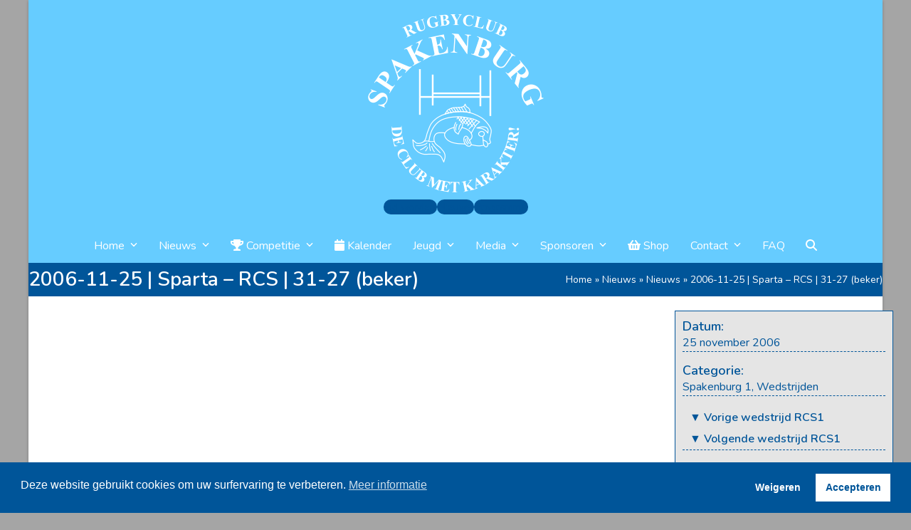

--- FILE ---
content_type: text/html; charset=UTF-8
request_url: https://www.rugbyclubspakenburg.nl/2006-11-25-sparta-rcs-beker-31-27/
body_size: 41197
content:
<!DOCTYPE html>
<html lang="nl-NL" class="wpex-classic-style">
<head>
<meta charset="UTF-8">
<link rel="profile" href="http://gmpg.org/xfn/11">
		<script type="text/javascript">
		//<![CDATA[
		LeagueManagerAjaxL10n = {
			blogUrl: "https://www.rugbyclubspakenburg.nl",
			//pluginPath: "/var/www/vhosts/rugbyclubspakenburg.nl/httpdocs/wp-content/plugins/leaguemanager",
			pluginUrl: "https://www.rugbyclubspakenburg.nl/wp-content/plugins/leaguemanager",
			requestUrl: "https://www.rugbyclubspakenburg.nl/wp-admin/admin-ajax.php",
			Edit: "Bewerken",
			Post: "Bericht",
			Save: "Opslaan",
			Cancel: "Annuleren",
			pleaseWait: "Please wait...",
			Revisions: "Page Revisions",
			Time: "Insert time",
			Options: "Options",
			Delete: "Verwijderen"
	 	}
		//]]>
		</script>
		<meta name='robots' content='index, follow, max-image-preview:large, max-snippet:-1, max-video-preview:-1' />
<meta name="viewport" content="width=device-width, initial-scale=1">

	<!-- This site is optimized with the Yoast SEO plugin v26.7 - https://yoast.com/wordpress/plugins/seo/ -->
	<title>2006-11-25 | Sparta - RCS | 31-27 (beker) - Rugby Club Spakenburg | RCS</title>
	<link rel="canonical" href="https://www.rugbyclubspakenburg.nl/2006-11-25-sparta-rcs-beker-31-27/" />
	<meta property="og:locale" content="nl_NL" />
	<meta property="og:type" content="article" />
	<meta property="og:title" content="2006-11-25 | Sparta - RCS | 31-27 (beker) - Rugby Club Spakenburg | RCS" />
	<meta property="og:url" content="https://www.rugbyclubspakenburg.nl/2006-11-25-sparta-rcs-beker-31-27/" />
	<meta property="og:site_name" content="Rugby Club Spakenburg | RCS" />
	<meta property="article:publisher" content="https://www.facebook.com/RugbyClubSpakenburg/" />
	<meta property="article:published_time" content="2006-11-25T08:35:34+00:00" />
	<meta property="article:modified_time" content="2023-11-08T08:54:18+00:00" />
	<meta name="author" content="Niels van Kesteren" />
	<meta name="twitter:card" content="summary_large_image" />
	<meta name="twitter:creator" content="@rcspakenburg" />
	<meta name="twitter:site" content="@rcspakenburg" />
	<meta name="twitter:label1" content="Geschreven door" />
	<meta name="twitter:data1" content="Niels van Kesteren" />
	<script type="application/ld+json" class="yoast-schema-graph">{"@context":"https://schema.org","@graph":[{"@type":"Article","@id":"https://www.rugbyclubspakenburg.nl/2006-11-25-sparta-rcs-beker-31-27/#article","isPartOf":{"@id":"https://www.rugbyclubspakenburg.nl/2006-11-25-sparta-rcs-beker-31-27/"},"author":{"name":"Niels van Kesteren","@id":"https://www.rugbyclubspakenburg.nl/#/schema/person/414b78a03f1df83baf6002a42796b862"},"headline":"2006-11-25 | Sparta &#8211; RCS | 31-27 (beker)","datePublished":"2006-11-25T08:35:34+00:00","dateModified":"2023-11-08T08:54:18+00:00","mainEntityOfPage":{"@id":"https://www.rugbyclubspakenburg.nl/2006-11-25-sparta-rcs-beker-31-27/"},"wordCount":7,"publisher":{"@id":"https://www.rugbyclubspakenburg.nl/#organization"},"articleSection":["Spakenburg 1","Wedstrijden"],"inLanguage":"nl-NL"},{"@type":"WebPage","@id":"https://www.rugbyclubspakenburg.nl/2006-11-25-sparta-rcs-beker-31-27/","url":"https://www.rugbyclubspakenburg.nl/2006-11-25-sparta-rcs-beker-31-27/","name":"2006-11-25 | Sparta - RCS | 31-27 (beker) - Rugby Club Spakenburg | RCS","isPartOf":{"@id":"https://www.rugbyclubspakenburg.nl/#website"},"datePublished":"2006-11-25T08:35:34+00:00","dateModified":"2023-11-08T08:54:18+00:00","breadcrumb":{"@id":"https://www.rugbyclubspakenburg.nl/2006-11-25-sparta-rcs-beker-31-27/#breadcrumb"},"inLanguage":"nl-NL","potentialAction":[{"@type":"ReadAction","target":["https://www.rugbyclubspakenburg.nl/2006-11-25-sparta-rcs-beker-31-27/"]}]},{"@type":"BreadcrumbList","@id":"https://www.rugbyclubspakenburg.nl/2006-11-25-sparta-rcs-beker-31-27/#breadcrumb","itemListElement":[{"@type":"ListItem","position":1,"name":"Home","item":"https://www.rugbyclubspakenburg.nl/"},{"@type":"ListItem","position":2,"name":"Nieuws","item":"https://www.rugbyclubspakenburg.nl/nieuws/"},{"@type":"ListItem","position":3,"name":"Nieuws","item":"https://www.rugbyclubspakenburg.nl/nieuws/"},{"@type":"ListItem","position":4,"name":"2006-11-25 | Sparta &#8211; RCS | 31-27 (beker)"}]},{"@type":"WebSite","@id":"https://www.rugbyclubspakenburg.nl/#website","url":"https://www.rugbyclubspakenburg.nl/","name":"Rugby Club Spakenburg | RCS","description":"De club met karakter","publisher":{"@id":"https://www.rugbyclubspakenburg.nl/#organization"},"potentialAction":[{"@type":"SearchAction","target":{"@type":"EntryPoint","urlTemplate":"https://www.rugbyclubspakenburg.nl/?s={search_term_string}"},"query-input":{"@type":"PropertyValueSpecification","valueRequired":true,"valueName":"search_term_string"}}],"inLanguage":"nl-NL"},{"@type":"Organization","@id":"https://www.rugbyclubspakenburg.nl/#organization","name":"Rugby Club Spakenburg | RCS","url":"https://www.rugbyclubspakenburg.nl/","logo":{"@type":"ImageObject","inLanguage":"nl-NL","@id":"https://www.rugbyclubspakenburg.nl/#/schema/logo/image/","url":"https://www.rugbyclubspakenburg.nl/wp-content/uploads/RCS-logo.jpg","contentUrl":"https://www.rugbyclubspakenburg.nl/wp-content/uploads/RCS-logo.jpg","width":1920,"height":1920,"caption":"Rugby Club Spakenburg | RCS"},"image":{"@id":"https://www.rugbyclubspakenburg.nl/#/schema/logo/image/"},"sameAs":["https://www.facebook.com/RugbyClubSpakenburg/","https://x.com/rcspakenburg","https://www.instagram.com/rugbyclubspakenburg/","https://www.youtube.com/channel/UC2kbF-9hdUEa6VW6vCwuzEQ"]},{"@type":"Person","@id":"https://www.rugbyclubspakenburg.nl/#/schema/person/414b78a03f1df83baf6002a42796b862","name":"Niels van Kesteren","image":{"@type":"ImageObject","inLanguage":"nl-NL","@id":"https://www.rugbyclubspakenburg.nl/#/schema/person/image/","url":"https://secure.gravatar.com/avatar/e4efdf9513e44c470bec3a23d3c8950afc00f9e94981a7f9522d48266c399e9e?s=96&d=mm&r=g","contentUrl":"https://secure.gravatar.com/avatar/e4efdf9513e44c470bec3a23d3c8950afc00f9e94981a7f9522d48266c399e9e?s=96&d=mm&r=g","caption":"Niels van Kesteren"},"url":"https://www.rugbyclubspakenburg.nl/author/admin/"}]}</script>
	<!-- / Yoast SEO plugin. -->


<link rel='dns-prefetch' href='//challenges.cloudflare.com' />
<link rel='dns-prefetch' href='//fonts.googleapis.com' />
<link rel='dns-prefetch' href='//use.fontawesome.com' />
<link rel="alternate" type="application/rss+xml" title="Rugby Club Spakenburg | RCS &raquo; feed" href="https://www.rugbyclubspakenburg.nl/feed/" />
<link rel="alternate" type="application/rss+xml" title="Rugby Club Spakenburg | RCS &raquo; reacties feed" href="https://www.rugbyclubspakenburg.nl/comments/feed/" />
<link rel="alternate" title="oEmbed (JSON)" type="application/json+oembed" href="https://www.rugbyclubspakenburg.nl/wp-json/oembed/1.0/embed?url=https%3A%2F%2Fwww.rugbyclubspakenburg.nl%2F2006-11-25-sparta-rcs-beker-31-27%2F" />
<link rel="alternate" title="oEmbed (XML)" type="text/xml+oembed" href="https://www.rugbyclubspakenburg.nl/wp-json/oembed/1.0/embed?url=https%3A%2F%2Fwww.rugbyclubspakenburg.nl%2F2006-11-25-sparta-rcs-beker-31-27%2F&#038;format=xml" />
<style id='wp-img-auto-sizes-contain-inline-css'>
img:is([sizes=auto i],[sizes^="auto," i]){contain-intrinsic-size:3000px 1500px}
/*# sourceURL=wp-img-auto-sizes-contain-inline-css */
</style>
<link rel='stylesheet' id='js_composer_front-css' href='https://www.rugbyclubspakenburg.nl/wp-content/plugins/js_composer/assets/css/js_composer.min.css?ver=8.7.2' media='all' />
<link rel='stylesheet' id='dashicons-css' href='https://www.rugbyclubspakenburg.nl/wp-includes/css/dashicons.min.css?ver=b6dfa4ab5047ec232785478f56e5d8b8' media='all' />
<link rel='stylesheet' id='thickbox-css' href='https://www.rugbyclubspakenburg.nl/wp-includes/js/thickbox/thickbox.css?ver=b6dfa4ab5047ec232785478f56e5d8b8' media='all' />
<link rel='stylesheet' id='leaguemanager-css' href='https://www.rugbyclubspakenburg.nl/wp-content/plugins/leaguemanager/style.css?ver=6.14' media='all' />
<style id='leaguemanager-inline-css'>
div.teampage h3.header,
div.teamlist h3.header,
div.match h3.header,
div.team-content .prev_match .header,
div.team-content .next_match .header {
	background-color: ;
}

/*# sourceURL=leaguemanager-inline-css */
</style>
<link rel='stylesheet' id='jquery-ui-css' href='https://www.rugbyclubspakenburg.nl/wp-content/plugins/leaguemanager/css/jquery/jquery-ui.min.css?ver=1.11.4' media='all' />
<link rel='stylesheet' id='jquery-ui-structure-css' href='https://www.rugbyclubspakenburg.nl/wp-content/plugins/leaguemanager/css/jquery/jquery-ui.structure.min.css?ver=1.11.4' media='all' />
<link rel='stylesheet' id='jquery-ui-theme-css' href='https://www.rugbyclubspakenburg.nl/wp-content/plugins/leaguemanager/css/jquery/jquery-ui.theme.min.css?ver=1.11.4' media='all' />
<style id='wpex-term-colors-inline-css'>
:root{--wpex-term-273-color:#ed2891;}.has-term-273-color,.has-term-273-hover-color:hover{color:var(--wpex-term-273-color)!important;}.has-term-273-background-color,.has-term-273-hover-background-color:hover{background-color:var(--wpex-term-273-color)!important;}
/*# sourceURL=wpex-term-colors-inline-css */
</style>
<style id='font-awesome-svg-styles-default-inline-css'>
.svg-inline--fa {
  display: inline-block;
  height: 1em;
  overflow: visible;
  vertical-align: -.125em;
}
/*# sourceURL=font-awesome-svg-styles-default-inline-css */
</style>
<link rel='stylesheet' id='font-awesome-svg-styles-css' href='https://www.rugbyclubspakenburg.nl/wp-content/uploads/font-awesome/v5.10.2/css/svg-with-js.css' media='all' />
<style id='font-awesome-svg-styles-inline-css'>
   .wp-block-font-awesome-icon svg::before,
   .wp-rich-text-font-awesome-icon svg::before {content: unset;}
/*# sourceURL=font-awesome-svg-styles-inline-css */
</style>
<link rel='stylesheet' id='contact-form-7-css' href='https://www.rugbyclubspakenburg.nl/wp-content/plugins/contact-form-7/includes/css/styles.css?ver=6.1.4' media='all' />
<link rel='stylesheet' id='sr7css-css' href='//www.rugbyclubspakenburg.nl/wp-content/plugins/revslider/public/css/sr7.css?ver=6.7.38' media='all' />
<link rel='stylesheet' id='widgetopts-styles-css' href='https://www.rugbyclubspakenburg.nl/wp-content/plugins/widget-options/assets/css/widget-options.css?ver=4.1.3' media='all' />
<link rel='stylesheet' id='nsc_bar_nice-cookie-consent-css' href='https://www.rugbyclubspakenburg.nl/wp-content/plugins/beautiful-and-responsive-cookie-consent/public/cookieNSCconsent.min.css?ver=4.9.2' media='all' />
<style id='rcs-au-frontend-inline-css'>

    @media (max-width:600px){
      table.rcs-au-standings th:nth-last-child(2),
      table.rcs-au-standings td:nth-last-child(2){display:none !important;}
      table.rcs-au-standings th:last-child,
      table.rcs-au-standings td:last-child{display:table-cell !important;}
    }
    @media (max-width: 768px){
      .rcs-au .rcs-au-results-filter{ flex-direction: column; align-items: stretch !important; gap: 6px; }
      .rcs-au .rcs-au-results-filter label{ display:block; margin: 4px 0 2px; }
      .rcs-au .rcs-au-results-filter select{ width: 100%; max-width: 100%; }
    }
    /* colored results OFF */
    body.rcs-au-colored-off .rcs-au .rcs-au-score-high,
    body.rcs-au-colored-off .rcs-au .rcs-au-win .rcs-au-score-home,
    body.rcs-au-colored-off .rcs-au .rcs-au-win .rcs-au-score-away,
    body.rcs-au-colored-off .rcs-au .rcs-au-loss .rcs-au-score-home,
    body.rcs-au-colored-off .rcs-au .rcs-au-loss .rcs-au-score-away,
    body.rcs-au-colored-off .rcs-au .rcs-au-score-low,
    body.rcs-au-colored-off .rcs-au .rcs-au-result-row .rcs-au-score,
    body.rcs-au-colored-off .rcs-au .rcs-au-result-row .rcs-au-score-mid,
    body.rcs-au-colored-off .rcs-au .rcs-au-draw .rcs-au-score-mid {
      color: inherit !important;
    }
    
/*# sourceURL=rcs-au-frontend-inline-css */
</style>
<link rel='stylesheet' id='parent-style-css' href='https://www.rugbyclubspakenburg.nl/wp-content/themes/Total/style.css?ver=6.5' media='all' />
<link rel='stylesheet' id='wpex-google-font-nunito-css' href='https://fonts.googleapis.com/css2?family=Nunito:ital,wght@0,100;0,200;0,300;0,400;0,500;0,600;0,700;0,800;0,900;1,100;1,200;1,300;1,400;1,500;1,600;1,700;1,800;1,900&#038;display=swap&#038;subset=latin' media='all' />
<link rel='stylesheet' id='wpex-style-css' href='https://www.rugbyclubspakenburg.nl/wp-content/themes/total-child-theme/style.css?ver=6.5' media='all' />
<link rel='stylesheet' id='wpex-mobile-menu-breakpoint-max-css' href='https://www.rugbyclubspakenburg.nl/wp-content/themes/Total/assets/css/frontend/breakpoints/max.min.css?ver=6.5' media='only screen and (max-width:980px)' />
<link rel='stylesheet' id='wpex-mobile-menu-breakpoint-min-css' href='https://www.rugbyclubspakenburg.nl/wp-content/themes/Total/assets/css/frontend/breakpoints/min.min.css?ver=6.5' media='only screen and (min-width:981px)' />
<link rel='stylesheet' id='vcex-shortcodes-css' href='https://www.rugbyclubspakenburg.nl/wp-content/themes/Total/assets/css/frontend/vcex-shortcodes.min.css?ver=6.5' media='all' />
<link rel='stylesheet' id='fancybox-css' href='https://www.rugbyclubspakenburg.nl/wp-content/themes/Total/assets/css/vendor/jquery.fancybox.min.css?ver=3.5.7' media='all' />
<link rel='stylesheet' id='wpex-fancybox-css' href='https://www.rugbyclubspakenburg.nl/wp-content/themes/Total/assets/css/frontend/fancybox.min.css?ver=6.5' media='all' />
<link rel='stylesheet' id='font-awesome-official-css' href='https://use.fontawesome.com/releases/v5.10.2/css/all.css' media='all' integrity="sha384-rtJEYb85SiYWgfpCr0jn174XgJTn4rptSOQsMroFBPQSGLdOC5IbubP6lJ35qoM9" crossorigin="anonymous" />
<link rel='stylesheet' id='rcs-au-tv2-responsive-css' href='https://www.rugbyclubspakenburg.nl/wp-content/plugins/rcs-allunited/includes/../assets/css/rcs-au-tv2-responsive.css?ver=6.15.00' media='all' />
<link rel='stylesheet' id='wpex-wpbakery-css' href='https://www.rugbyclubspakenburg.nl/wp-content/themes/Total/assets/css/frontend/wpbakery.min.css?ver=6.5' media='all' />
<link rel='stylesheet' id='rcs-sponsoren-overrides-css' href='https://www.rugbyclubspakenburg.nl/wp-content/plugins/rcs-sponsoren/assets/css/rcs-sponsoren-overrides.css?ver=2.01' media='all' />
<link rel='stylesheet' id='__EPYT__style-css' href='https://www.rugbyclubspakenburg.nl/wp-content/plugins/youtube-embed-plus/styles/ytprefs.min.css?ver=14.2.4' media='all' />
<style id='__EPYT__style-inline-css'>

                .epyt-gallery-thumb {
                        width: 33.333%;
                }
                
/*# sourceURL=__EPYT__style-inline-css */
</style>
<link rel='stylesheet' id='font-awesome-official-v4shim-css' href='https://use.fontawesome.com/releases/v5.10.2/css/v4-shims.css' media='all' integrity="sha384-updXts+unDswrMsYxLc5R+HfSmF8CuEIOe48Rj3DoVoPUIImOT1fs26H/tr/H9gC" crossorigin="anonymous" />
<style id='font-awesome-official-v4shim-inline-css'>
@font-face {
font-family: "FontAwesome";
font-display: block;
src: url("https://use.fontawesome.com/releases/v5.10.2/webfonts/fa-brands-400.eot"),
		url("https://use.fontawesome.com/releases/v5.10.2/webfonts/fa-brands-400.eot?#iefix") format("embedded-opentype"),
		url("https://use.fontawesome.com/releases/v5.10.2/webfonts/fa-brands-400.woff2") format("woff2"),
		url("https://use.fontawesome.com/releases/v5.10.2/webfonts/fa-brands-400.woff") format("woff"),
		url("https://use.fontawesome.com/releases/v5.10.2/webfonts/fa-brands-400.ttf") format("truetype"),
		url("https://use.fontawesome.com/releases/v5.10.2/webfonts/fa-brands-400.svg#fontawesome") format("svg");
}

@font-face {
font-family: "FontAwesome";
font-display: block;
src: url("https://use.fontawesome.com/releases/v5.10.2/webfonts/fa-solid-900.eot"),
		url("https://use.fontawesome.com/releases/v5.10.2/webfonts/fa-solid-900.eot?#iefix") format("embedded-opentype"),
		url("https://use.fontawesome.com/releases/v5.10.2/webfonts/fa-solid-900.woff2") format("woff2"),
		url("https://use.fontawesome.com/releases/v5.10.2/webfonts/fa-solid-900.woff") format("woff"),
		url("https://use.fontawesome.com/releases/v5.10.2/webfonts/fa-solid-900.ttf") format("truetype"),
		url("https://use.fontawesome.com/releases/v5.10.2/webfonts/fa-solid-900.svg#fontawesome") format("svg");
}

@font-face {
font-family: "FontAwesome";
font-display: block;
src: url("https://use.fontawesome.com/releases/v5.10.2/webfonts/fa-regular-400.eot"),
		url("https://use.fontawesome.com/releases/v5.10.2/webfonts/fa-regular-400.eot?#iefix") format("embedded-opentype"),
		url("https://use.fontawesome.com/releases/v5.10.2/webfonts/fa-regular-400.woff2") format("woff2"),
		url("https://use.fontawesome.com/releases/v5.10.2/webfonts/fa-regular-400.woff") format("woff"),
		url("https://use.fontawesome.com/releases/v5.10.2/webfonts/fa-regular-400.ttf") format("truetype"),
		url("https://use.fontawesome.com/releases/v5.10.2/webfonts/fa-regular-400.svg#fontawesome") format("svg");
unicode-range: U+F004-F005,U+F007,U+F017,U+F022,U+F024,U+F02E,U+F03E,U+F044,U+F057-F059,U+F06E,U+F070,U+F075,U+F07B-F07C,U+F080,U+F086,U+F089,U+F094,U+F09D,U+F0A0,U+F0A4-F0A7,U+F0C5,U+F0C7-F0C8,U+F0E0,U+F0EB,U+F0F3,U+F0F8,U+F0FE,U+F111,U+F118-F11A,U+F11C,U+F133,U+F144,U+F146,U+F14A,U+F14D-F14E,U+F150-F152,U+F15B-F15C,U+F164-F165,U+F185-F186,U+F191-F192,U+F1AD,U+F1C1-F1C9,U+F1CD,U+F1D8,U+F1E3,U+F1EA,U+F1F6,U+F1F9,U+F20A,U+F247-F249,U+F24D,U+F254-F25B,U+F25D,U+F267,U+F271-F274,U+F279,U+F28B,U+F28D,U+F2B5-F2B6,U+F2B9,U+F2BB,U+F2BD,U+F2C1-F2C2,U+F2D0,U+F2D2,U+F2DC,U+F2ED,U+F328,U+F358-F35B,U+F3A5,U+F3D1,U+F410,U+F4AD;
}
/*# sourceURL=font-awesome-official-v4shim-inline-css */
</style>
<script src="https://www.rugbyclubspakenburg.nl/wp-includes/js/jquery/jquery.min.js?ver=3.7.1" id="jquery-core-js"></script>
<script src="https://www.rugbyclubspakenburg.nl/wp-includes/js/jquery/jquery-migrate.min.js?ver=3.4.1" id="jquery-migrate-js"></script>
<script id="jquery-js-after">
(function () {
      function norm(label){
        return String(label||'').trim().toLowerCase()
          .replace(/\s+/g,' ')
          .replace(/punten|ptn|pts|points/,'pnt')
          .replace(/^±$/,'+\/-');
      }
      function reorderStandings(table){
        var thead = table.querySelector('thead');
        var tbody = table.querySelector('tbody');
        if(!thead || !tbody) return;

        var ths = Array.from(thead.querySelectorAll('th'));
        if(!ths.length) return;
        var keys = ths.map(function(th){ return norm(th.textContent); });

        function idx(want){ return keys.indexOf(want); }
        var iPos   = idx('#'); if(iPos<0) iPos = idx('nr');
        var iTeam  = idx('team');
        var iGW    = idx('gw');
        var iW     = idx('w');
        var iG     = idx('g');
        var iV     = idx('v');
        var iPnt   = idx('pnt');

        var iPlus  = idx('+');
        var iMin   = idx('-');
        var iSaldo = idx('+\/-');

        // AU-variant: na Pnt staan 'GW GT' die eigenlijk + en - zijn
        if ((iPlus < 0 || iMin < 0) && iPnt >= 0){
          var after = keys.map(function(k,i){return {k:k,i:i};}).filter(function(x){return x.i>iPnt;});
          var gw2 = after.find(function(x){return x.k==='gw';});
          var gt2 = after.find(function(x){return x.k==='gt';});
          if(gw2 && gt2){ iPlus = gw2.i; iMin = gt2.i; }
        }

        // Stel gewenste volgorde samen en behoud alleen bestaande kolommen
        var desired = [iPos,iTeam,iGW,iW,iG,iV,iPlus,iMin,iSaldo,iPnt].filter(function(i){return i>=0;});

        // Als Pnt bestaat, garandeer dat die laatste staat
        if(iPnt >= 0){
          desired = desired.filter(function(i){ return i!==iPnt; });
          desired.push(iPnt);
        }

        // THEAD herbouwen
        var trh = thead.querySelector('tr'); if(!trh) return;
        var fragH = document.createDocumentFragment();
        desired.forEach(function(i){ fragH.appendChild(ths[i]); });
        trh.innerHTML = '';
        trh.appendChild(fragH);

        // TBODY herbouwen
        Array.from(tbody.querySelectorAll('tr')).forEach(function(tr){
          var tds = Array.from(tr.children); if(!tds.length) return;
          var frag = document.createDocumentFragment();
          desired.forEach(function(i){ frag.appendChild(tds[i]); });
          tr.innerHTML = '';
          tr.appendChild(frag);
        });
      }

      function tagAndReorder(){
        var tables = document.querySelectorAll('table');
        for(var i=0;i<tables.length;i++){
          var t = tables[i];
          // Tag standings-tabellen aan de hand van laatste kolom die Pnt/Punten/Points heet
          if(!t.classList.contains('rcs-au-standings')){
            var ths = t.querySelectorAll('thead th'); if(!ths.length) continue;
            var last = ths[ths.length-1];
            var txt = norm(last.textContent);
            if(txt==='pnt'){ t.classList.add('rcs-au-standings'); }
          }
          if(t.classList.contains('rcs-au-standings')){
            reorderStandings(t);
          }
        }
      }
      if(document.readyState==='loading'){document.addEventListener('DOMContentLoaded', tagAndReorder);} else { tagAndReorder(); }
    })();
//# sourceURL=jquery-js-after
</script>
<script src="https://www.rugbyclubspakenburg.nl/wp-includes/js/jquery/ui/core.min.js?ver=1.13.3" id="jquery-ui-core-js"></script>
<script src="https://www.rugbyclubspakenburg.nl/wp-includes/js/jquery/ui/accordion.min.js?ver=1.13.3" id="jquery-ui-accordion-js"></script>
<script src="https://www.rugbyclubspakenburg.nl/wp-includes/js/jquery/ui/tabs.min.js?ver=1.13.3" id="jquery-ui-tabs-js"></script>
<script src="https://www.rugbyclubspakenburg.nl/wp-includes/js/jquery/ui/effect.min.js?ver=1.13.3" id="jquery-effects-core-js"></script>
<script src="https://www.rugbyclubspakenburg.nl/wp-includes/js/jquery/ui/effect-slide.min.js?ver=1.13.3" id="jquery-effects-slide-js"></script>
<script src="https://www.rugbyclubspakenburg.nl/wp-includes/js/tw-sack.min.js?ver=1.6.1" id="sack-js"></script>
<script id="thickbox-js-extra">
var thickboxL10n = {"next":"Volgende \u003E","prev":"\u003C Vorige","image":"Afbeelding","of":"van","close":"Sluiten","noiframes":"Deze functie vereist inline-frames. Je hebt inline-frames uitgeschakeld of de browser ondersteunt ze niet.","loadingAnimation":"https://www.rugbyclubspakenburg.nl/wp-includes/js/thickbox/loadingAnimation.gif"};
//# sourceURL=thickbox-js-extra
</script>
<script src="https://www.rugbyclubspakenburg.nl/wp-includes/js/thickbox/thickbox.js?ver=3.1-20121105" id="thickbox-js"></script>
<script src="https://www.rugbyclubspakenburg.nl/wp-content/plugins/leaguemanager/leaguemanager.js?ver=6.14" id="leaguemanager-js"></script>
<script src="//www.rugbyclubspakenburg.nl/wp-content/plugins/revslider/public/js/libs/tptools.js?ver=6.7.38" id="tp-tools-js" async data-wp-strategy="async"></script>
<script src="//www.rugbyclubspakenburg.nl/wp-content/plugins/revslider/public/js/sr7.js?ver=6.7.38" id="sr7-js" async data-wp-strategy="async"></script>
<script id="wpex-core-js-extra">
var wpex_theme_params = {"selectArrowIcon":"\u003Cspan class=\"wpex-select-arrow__icon wpex-icon--sm wpex-flex wpex-icon\" aria-hidden=\"true\"\u003E\u003Csvg viewBox=\"0 0 24 24\" xmlns=\"http://www.w3.org/2000/svg\"\u003E\u003Crect fill=\"none\" height=\"24\" width=\"24\"/\u003E\u003Cg transform=\"matrix(0, -1, 1, 0, -0.115, 23.885)\"\u003E\u003Cpolygon points=\"17.77,3.77 16,2 6,12 16,22 17.77,20.23 9.54,12\"/\u003E\u003C/g\u003E\u003C/svg\u003E\u003C/span\u003E","customSelects":".widget_categories form,.widget_archive select,.vcex-form-shortcode select","scrollToHash":"1","localScrollFindLinks":"1","localScrollHighlight":"1","localScrollUpdateHash":"1","scrollToHashTimeout":"500","localScrollTargets":"li.local-scroll a, a.local-scroll, .local-scroll-link, .local-scroll-link \u003E a,.sidr-class-local-scroll-link,li.sidr-class-local-scroll \u003E span \u003E a,li.sidr-class-local-scroll \u003E a","scrollToBehavior":"smooth"};
//# sourceURL=wpex-core-js-extra
</script>
<script src="https://www.rugbyclubspakenburg.nl/wp-content/themes/Total/assets/js/frontend/core.min.js?ver=6.5" id="wpex-core-js" defer data-wp-strategy="defer"></script>
<script id="wpex-inline-js-after">
!function(){const e=document.querySelector("html"),t=()=>{const t=window.innerWidth-document.documentElement.clientWidth;t&&e.style.setProperty("--wpex-scrollbar-width",`${t}px`)};t(),window.addEventListener("resize",(()=>{t()}))}();
//# sourceURL=wpex-inline-js-after
</script>
<script src="https://www.rugbyclubspakenburg.nl/wp-content/themes/Total/assets/js/frontend/search/drop-down.min.js?ver=6.5" id="wpex-search-drop_down-js" defer data-wp-strategy="defer"></script>
<script id="wpex-sticky-main-nav-js-extra">
var wpex_sticky_main_nav_params = {"breakpoint":"980"};
//# sourceURL=wpex-sticky-main-nav-js-extra
</script>
<script src="https://www.rugbyclubspakenburg.nl/wp-content/themes/Total/assets/js/frontend/sticky/main-nav.min.js?ver=6.5" id="wpex-sticky-main-nav-js" defer data-wp-strategy="defer"></script>
<script id="wpex-sticky-header-js-extra">
var wpex_sticky_header_params = {"breakpoint":"981","mobileSupport":"1","startPoint":"300","shrink":"1","shrinkOnMobile":"1","shrinkHeight":"64","shrink_speed":".3s","shrink_delay":"1"};
//# sourceURL=wpex-sticky-header-js-extra
</script>
<script src="https://www.rugbyclubspakenburg.nl/wp-content/themes/Total/assets/js/frontend/sticky/header.min.js?ver=6.5" id="wpex-sticky-header-js" defer data-wp-strategy="defer"></script>
<script id="wpex-mobile-menu-toggle-js-extra">
var wpex_mobile_menu_toggle_params = {"breakpoint":"980","i18n":{"openSubmenu":"Open submenu of %s","closeSubmenu":"Close submenu of %s"},"openSubmenuIcon":"\u003Cspan class=\"wpex-open-submenu__icon wpex-transition-transform wpex-duration-300 wpex-icon\" aria-hidden=\"true\"\u003E\u003Csvg xmlns=\"http://www.w3.org/2000/svg\" viewBox=\"0 0 448 512\"\u003E\u003Cpath d=\"M201.4 342.6c12.5 12.5 32.8 12.5 45.3 0l160-160c12.5-12.5 12.5-32.8 0-45.3s-32.8-12.5-45.3 0L224 274.7 86.6 137.4c-12.5-12.5-32.8-12.5-45.3 0s-12.5 32.8 0 45.3l160 160z\"/\u003E\u003C/svg\u003E\u003C/span\u003E"};
//# sourceURL=wpex-mobile-menu-toggle-js-extra
</script>
<script src="https://www.rugbyclubspakenburg.nl/wp-content/themes/Total/assets/js/frontend/mobile-menu/toggle.min.js?ver=6.5" id="wpex-mobile-menu-toggle-js" defer data-wp-strategy="defer"></script>
<script src="https://www.rugbyclubspakenburg.nl/wp-content/themes/Total/assets/js/frontend/toggle-bar.min.js?ver=6.5" id="wpex-toggle-bar-js" defer data-wp-strategy="defer"></script>
<script id="wpex-toggle-bar-inline-js-after">
(function(){const e=document.documentElement;if(typeof localStorage!=='undefined'){const t=localStorage.getItem('wpex_togglebar_state_c46232e0829666d0ed119e3f31718614'),n=true;if(t==='visible'){e.classList.add('togglebar-is-open-temp')}else if(t==='hidden'){n?e.classList.add('togglebar-is-dismissed-temp'):e.classList.add('togglebar-is-closed-temp')}}const o=document.querySelector('#wpex-toggle-bar-inline-js-after');o&&o.remove()})();
//# sourceURL=wpex-toggle-bar-inline-js-after
</script>
<script id="__ytprefs__-js-extra">
var _EPYT_ = {"ajaxurl":"https://www.rugbyclubspakenburg.nl/wp-admin/admin-ajax.php","security":"8484c5582c","gallery_scrolloffset":"20","eppathtoscripts":"https://www.rugbyclubspakenburg.nl/wp-content/plugins/youtube-embed-plus/scripts/","eppath":"https://www.rugbyclubspakenburg.nl/wp-content/plugins/youtube-embed-plus/","epresponsiveselector":"[\"iframe.__youtube_prefs__\",\"iframe[src*='youtube.com']\",\"iframe[src*='youtube-nocookie.com']\",\"iframe[data-ep-src*='youtube.com']\",\"iframe[data-ep-src*='youtube-nocookie.com']\",\"iframe[data-ep-gallerysrc*='youtube.com']\"]","epdovol":"1","version":"14.2.4","evselector":"iframe.__youtube_prefs__[src], iframe[src*=\"youtube.com/embed/\"], iframe[src*=\"youtube-nocookie.com/embed/\"]","ajax_compat":"","maxres_facade":"eager","ytapi_load":"light","pause_others":"","stopMobileBuffer":"1","facade_mode":"","not_live_on_channel":""};
//# sourceURL=__ytprefs__-js-extra
</script>
<script src="https://www.rugbyclubspakenburg.nl/wp-content/plugins/youtube-embed-plus/scripts/ytprefs.min.js?ver=14.2.4" id="__ytprefs__-js"></script>
<script></script><link rel="https://api.w.org/" href="https://www.rugbyclubspakenburg.nl/wp-json/" /><link rel="alternate" title="JSON" type="application/json" href="https://www.rugbyclubspakenburg.nl/wp-json/wp/v2/posts/85" /><link rel="EditURI" type="application/rsd+xml" title="RSD" href="https://www.rugbyclubspakenburg.nl/xmlrpc.php?rsd" />

<link rel='shortlink' href='https://www.rugbyclubspakenburg.nl/?p=85' />
<link rel="icon" href="https://www.rugbyclubspakenburg.nl/wp-content/uploads/RCS-logo.jpg" sizes="32x32"><link rel="shortcut icon" href="https://www.rugbyclubspakenburg.nl/wp-content/uploads/RCS-logo.jpg"><link rel="apple-touch-icon" href="https://www.rugbyclubspakenburg.nl/wp-content/uploads/RCS-logo.jpg" sizes="57x57" ><link rel="apple-touch-icon" href="https://www.rugbyclubspakenburg.nl/wp-content/uploads/RCS-logo.jpg" sizes="76x76" ><link rel="apple-touch-icon" href="https://www.rugbyclubspakenburg.nl/wp-content/uploads/RCS-logo.jpg" sizes="120x120"><link rel="apple-touch-icon" href="https://www.rugbyclubspakenburg.nl/wp-content/uploads/RCS-logo.jpg" sizes="114x114"><!-- Global Site Tag (gtag.js) - Google Analytics -->
<script async src="https://www.googletagmanager.com/gtag/js?id=UA-7722945-1"></script>
<script>
  window.dataLayer = window.dataLayer || [];
  function gtag(){dataLayer.push(arguments)};
  gtag('js', new Date());

  gtag('config', 'UA-7722945-1');
</script><link rel="preconnect" href="https://fonts.googleapis.com">
<link rel="preconnect" href="https://fonts.gstatic.com/" crossorigin>
<noscript><style>body:not(.content-full-screen) .wpex-vc-row-stretched[data-vc-full-width-init="false"]{visibility:visible;}</style></noscript><style id='rcs-au-settings-inline'>
  :root{ --rcs-au-color: #005599; --rcs-au-zebra-even: #EBEBEB; --rcs-au-zebra-odd: #FFFFFF; }

  /* TV Board 2: kolombreedtes via instellingen */
  .rcs-au-tv2 .rcs-au-tv2__row--pvnx,
  .rcs-au-tv2 .rcs-au-tv2__row--grid{ grid-template-columns: 7fr 6fr; }

  /* Logo sizes from settings */

  /* Zebra kleuren vanuit instellingen */
  table.rcs-au-results-table tbody tr:nth-child(even){ background: var(--rcs-au-zebra-even) !important; }
  table.rcs-au-results-table tbody tr:nth-child(odd){  background: var(--rcs-au-zebra-odd) !important; }
  table.rcs-au-standings tbody tr:nth-child(even){ background: var(--rcs-au-zebra-even) !important; }
  table.rcs-au-standings tbody tr:nth-child(odd){  background: var(--rcs-au-zebra-odd) !important; }

  /* Mobiel stacked list/cards voor results */
  .rcs-au-mobile-list .rcs-au-mobile-card.zebra-even{ background: var(--rcs-au-zebra-even) !important; }
  .rcs-au-mobile-list .rcs-au-mobile-card.zebra-odd{  background: var(--rcs-au-zebra-odd) !important; }
  .rcs-au-mobile-list .m-team.is-club{ font-weight:bold; }

  /* TV Board 2 */

  .rcs-au-tv2 .rcs-table tr:nth-child(even){ background: var(--rcs-au-zebra-even) !important; }
  .rcs-au-tv2 .rcs-table tr:nth-child(odd){ background: var(--rcs-au-zebra-odd) !important; }

  table.rcs-au-standings td:nth-child(2) img{ height: 32px !important; width:auto !important; }
  table.rcs-au-results-table td img{ height: 32px !important; width:auto !important; }
  /* Prev/Next (site & TV): target by data-context */
  .rcs-au-prevnext .rcs-au-match-card[data-context="prev"] .rcs-au-logo{ width: 96px !important; height: 96px !important; }
  .rcs-au-prevnext .rcs-au-match-card[data-context="next"] .rcs-au-logo{ width: 96px !important; height: 96px !important; }
  /* Programma TV (standalone) */
  .rcs-au-prog-tv .wrow img{ height: 56px !important; width:auto !important; }
  /* Stand TV (standalone) */
  .rcs-au-stand-tv img{ height: 56px !important; width:auto !important; }
  /* TV Board 2 (grid) */
  .rcs-au-tv2 .rcs-au-tv2__col--program img, .rcs-au-tv2 .rcs-au-tv2__col--stand img{ height: 56px !important; width:auto !important; }
  .rcs-au-tv2 .rcs-au-tv2__col--prev img{ width: 96px !important; height: 96px !important; }
  .rcs-au-tv2 .rcs-au-tv2__col--next img{ width: 96px !important; height: 96px !important; }
  /* Results date rows use theme color */
  table.rcs-au-results-table tbody tr.rcs-au-date-row,
  table.rcs-au-results-table tbody tr[class*='date']{ background: var(--rcs-au-color) !important; color:#fff !important; }
  table.rcs-au-results-table tbody tr.rcs-au-date-row td{ font-weight:700; border-top:none; border-bottom:none; }
  /* Global zebra */
  table.rcs-au-results-table tbody tr:nth-child(odd),
  table.rcs-au-standings tbody tr:nth-child(odd){ background:#FFFFFF !important; }
  table.rcs-au-results-table tbody tr:nth-child(even),
  table.rcs-au-standings tbody tr:nth-child(even){ background:#E7E7E7 !important; }
  table.rcs-au-results-table tbody tr:hover */
  </style><script>
	window._tpt			??= {};
	window.SR7			??= {};
	_tpt.R				??= {};
	_tpt.R.fonts		??= {};
	_tpt.R.fonts.customFonts??= {};
	SR7.devMode			=  false;
	SR7.F 				??= {};
	SR7.G				??= {};
	SR7.LIB				??= {};
	SR7.E				??= {};
	SR7.E.gAddons		??= {};
	SR7.E.php 			??= {};
	SR7.E.nonce			= '7730f00134';
	SR7.E.ajaxurl		= 'https://www.rugbyclubspakenburg.nl/wp-admin/admin-ajax.php';
	SR7.E.resturl		= 'https://www.rugbyclubspakenburg.nl/wp-json/';
	SR7.E.slug_path		= 'revslider/revslider.php';
	SR7.E.slug			= 'revslider';
	SR7.E.plugin_url	= 'https://www.rugbyclubspakenburg.nl/wp-content/plugins/revslider/';
	SR7.E.wp_plugin_url = 'https://www.rugbyclubspakenburg.nl/wp-content/plugins/';
	SR7.E.revision		= '6.7.38';
	SR7.E.fontBaseUrl	= '';
	SR7.G.breakPoints 	= [1920,1024,778,480];
	SR7.G.fSUVW 		= false;
	SR7.E.modules 		= ['module','page','slide','layer','draw','animate','srtools','canvas','defaults','carousel','navigation','media','modifiers','migration'];
	SR7.E.libs 			= ['WEBGL'];
	SR7.E.css 			= ['csslp','cssbtns','cssfilters','cssnav','cssmedia'];
	SR7.E.resources		= {};
	SR7.E.ytnc			= false;
	SR7.JSON			??= {};
/*! Slider Revolution 7.0 - Page Processor */
!function(){"use strict";window.SR7??={},window._tpt??={},SR7.version="Slider Revolution 6.7.16",_tpt.getMobileZoom=()=>_tpt.is_mobile?document.documentElement.clientWidth/window.innerWidth:1,_tpt.getWinDim=function(t){_tpt.screenHeightWithUrlBar??=window.innerHeight;let e=SR7.F?.modal?.visible&&SR7.M[SR7.F.module.getIdByAlias(SR7.F.modal.requested)];_tpt.scrollBar=window.innerWidth!==document.documentElement.clientWidth||e&&window.innerWidth!==e.c.module.clientWidth,_tpt.winW=_tpt.getMobileZoom()*window.innerWidth-(_tpt.scrollBar||"prepare"==t?_tpt.scrollBarW??_tpt.mesureScrollBar():0),_tpt.winH=_tpt.getMobileZoom()*window.innerHeight,_tpt.winWAll=document.documentElement.clientWidth},_tpt.getResponsiveLevel=function(t,e){return SR7.G.fSUVW?_tpt.closestGE(t,window.innerWidth):_tpt.closestGE(t,_tpt.winWAll)},_tpt.mesureScrollBar=function(){let t=document.createElement("div");return t.className="RSscrollbar-measure",t.style.width="100px",t.style.height="100px",t.style.overflow="scroll",t.style.position="absolute",t.style.top="-9999px",document.body.appendChild(t),_tpt.scrollBarW=t.offsetWidth-t.clientWidth,document.body.removeChild(t),_tpt.scrollBarW},_tpt.loadCSS=async function(t,e,s){return s?_tpt.R.fonts.required[e].status=1:(_tpt.R[e]??={},_tpt.R[e].status=1),new Promise(((i,n)=>{if(_tpt.isStylesheetLoaded(t))s?_tpt.R.fonts.required[e].status=2:_tpt.R[e].status=2,i();else{const o=document.createElement("link");o.rel="stylesheet";let l="text",r="css";o["type"]=l+"/"+r,o.href=t,o.onload=()=>{s?_tpt.R.fonts.required[e].status=2:_tpt.R[e].status=2,i()},o.onerror=()=>{s?_tpt.R.fonts.required[e].status=3:_tpt.R[e].status=3,n(new Error(`Failed to load CSS: ${t}`))},document.head.appendChild(o)}}))},_tpt.addContainer=function(t){const{tag:e="div",id:s,class:i,datas:n,textContent:o,iHTML:l}=t,r=document.createElement(e);if(s&&""!==s&&(r.id=s),i&&""!==i&&(r.className=i),n)for(const[t,e]of Object.entries(n))"style"==t?r.style.cssText=e:r.setAttribute(`data-${t}`,e);return o&&(r.textContent=o),l&&(r.innerHTML=l),r},_tpt.collector=function(){return{fragment:new DocumentFragment,add(t){var e=_tpt.addContainer(t);return this.fragment.appendChild(e),e},append(t){t.appendChild(this.fragment)}}},_tpt.isStylesheetLoaded=function(t){let e=t.split("?")[0];return Array.from(document.querySelectorAll('link[rel="stylesheet"], link[rel="preload"]')).some((t=>t.href.split("?")[0]===e))},_tpt.preloader={requests:new Map,preloaderTemplates:new Map,show:function(t,e){if(!e||!t)return;const{type:s,color:i}=e;if(s<0||"off"==s)return;const n=`preloader_${s}`;let o=this.preloaderTemplates.get(n);o||(o=this.build(s,i),this.preloaderTemplates.set(n,o)),this.requests.has(t)||this.requests.set(t,{count:0});const l=this.requests.get(t);clearTimeout(l.timer),l.count++,1===l.count&&(l.timer=setTimeout((()=>{l.preloaderClone=o.cloneNode(!0),l.anim&&l.anim.kill(),void 0!==_tpt.gsap?l.anim=_tpt.gsap.fromTo(l.preloaderClone,1,{opacity:0},{opacity:1}):l.preloaderClone.classList.add("sr7-fade-in"),t.appendChild(l.preloaderClone)}),150))},hide:function(t){if(!this.requests.has(t))return;const e=this.requests.get(t);e.count--,e.count<0&&(e.count=0),e.anim&&e.anim.kill(),0===e.count&&(clearTimeout(e.timer),e.preloaderClone&&(e.preloaderClone.classList.remove("sr7-fade-in"),e.anim=_tpt.gsap.to(e.preloaderClone,.3,{opacity:0,onComplete:function(){e.preloaderClone.remove()}})))},state:function(t){if(!this.requests.has(t))return!1;return this.requests.get(t).count>0},build:(t,e="#ffffff",s="")=>{if(t<0||"off"===t)return null;const i=parseInt(t);if(t="prlt"+i,isNaN(i))return null;if(_tpt.loadCSS(SR7.E.plugin_url+"public/css/preloaders/t"+i+".css","preloader_"+t),isNaN(i)||i<6){const n=`background-color:${e}`,o=1===i||2==i?n:"",l=3===i||4==i?n:"",r=_tpt.collector();["dot1","dot2","bounce1","bounce2","bounce3"].forEach((t=>r.add({tag:"div",class:t,datas:{style:l}})));const d=_tpt.addContainer({tag:"sr7-prl",class:`${t} ${s}`,datas:{style:o}});return r.append(d),d}{let n={};if(7===i){let t;e.startsWith("#")?(t=e.replace("#",""),t=`rgba(${parseInt(t.substring(0,2),16)}, ${parseInt(t.substring(2,4),16)}, ${parseInt(t.substring(4,6),16)}, `):e.startsWith("rgb")&&(t=e.slice(e.indexOf("(")+1,e.lastIndexOf(")")).split(",").map((t=>t.trim())),t=`rgba(${t[0]}, ${t[1]}, ${t[2]}, `),t&&(n.style=`border-top-color: ${t}0.65); border-bottom-color: ${t}0.15); border-left-color: ${t}0.65); border-right-color: ${t}0.15)`)}else 12===i&&(n.style=`background:${e}`);const o=[10,0,4,2,5,9,0,4,4,2][i-6],l=_tpt.collector(),r=l.add({tag:"div",class:"sr7-prl-inner",datas:n});Array.from({length:o}).forEach((()=>r.appendChild(l.add({tag:"span",datas:{style:`background:${e}`}}))));const d=_tpt.addContainer({tag:"sr7-prl",class:`${t} ${s}`});return l.append(d),d}}},SR7.preLoader={show:(t,e)=>{"off"!==(SR7.M[t]?.settings?.pLoader?.type??"off")&&_tpt.preloader.show(e||SR7.M[t].c.module,SR7.M[t]?.settings?.pLoader??{color:"#fff",type:10})},hide:(t,e)=>{"off"!==(SR7.M[t]?.settings?.pLoader?.type??"off")&&_tpt.preloader.hide(e||SR7.M[t].c.module)},state:(t,e)=>_tpt.preloader.state(e||SR7.M[t].c.module)},_tpt.prepareModuleHeight=function(t){window.SR7.M??={},window.SR7.M[t.id]??={},"ignore"==t.googleFont&&(SR7.E.ignoreGoogleFont=!0);let e=window.SR7.M[t.id];if(null==_tpt.scrollBarW&&_tpt.mesureScrollBar(),e.c??={},e.states??={},e.settings??={},e.settings.size??={},t.fixed&&(e.settings.fixed=!0),e.c.module=document.querySelector("sr7-module#"+t.id),e.c.adjuster=e.c.module.getElementsByTagName("sr7-adjuster")[0],e.c.content=e.c.module.getElementsByTagName("sr7-content")[0],"carousel"==t.type&&(e.c.carousel=e.c.content.getElementsByTagName("sr7-carousel")[0]),null==e.c.module||null==e.c.module)return;t.plType&&t.plColor&&(e.settings.pLoader={type:t.plType,color:t.plColor}),void 0===t.plType||"off"===t.plType||SR7.preLoader.state(t.id)&&SR7.preLoader.state(t.id,e.c.module)||SR7.preLoader.show(t.id,e.c.module),_tpt.winW||_tpt.getWinDim("prepare"),_tpt.getWinDim();let s=""+e.c.module.dataset?.modal;"modal"==s||"true"==s||"undefined"!==s&&"false"!==s||(e.settings.size.fullWidth=t.size.fullWidth,e.LEV??=_tpt.getResponsiveLevel(window.SR7.G.breakPoints,t.id),t.vpt=_tpt.fillArray(t.vpt,5),e.settings.vPort=t.vpt[e.LEV],void 0!==t.el&&"720"==t.el[4]&&t.gh[4]!==t.el[4]&&"960"==t.el[3]&&t.gh[3]!==t.el[3]&&"768"==t.el[2]&&t.gh[2]!==t.el[2]&&delete t.el,e.settings.size.height=null==t.el||null==t.el[e.LEV]||0==t.el[e.LEV]||"auto"==t.el[e.LEV]?_tpt.fillArray(t.gh,5,-1):_tpt.fillArray(t.el,5,-1),e.settings.size.width=_tpt.fillArray(t.gw,5,-1),e.settings.size.minHeight=_tpt.fillArray(t.mh??[0],5,-1),e.cacheSize={fullWidth:e.settings.size?.fullWidth,fullHeight:e.settings.size?.fullHeight},void 0!==t.off&&(t.off?.t&&(e.settings.size.m??={})&&(e.settings.size.m.t=t.off.t),t.off?.b&&(e.settings.size.m??={})&&(e.settings.size.m.b=t.off.b),t.off?.l&&(e.settings.size.p??={})&&(e.settings.size.p.l=t.off.l),t.off?.r&&(e.settings.size.p??={})&&(e.settings.size.p.r=t.off.r),e.offsetPrepared=!0),_tpt.updatePMHeight(t.id,t,!0))},_tpt.updatePMHeight=(t,e,s)=>{let i=SR7.M[t];var n=i.settings.size.fullWidth?_tpt.winW:i.c.module.parentNode.offsetWidth;n=0===n||isNaN(n)?_tpt.winW:n;let o=i.settings.size.width[i.LEV]||i.settings.size.width[i.LEV++]||i.settings.size.width[i.LEV--]||n,l=i.settings.size.height[i.LEV]||i.settings.size.height[i.LEV++]||i.settings.size.height[i.LEV--]||0,r=i.settings.size.minHeight[i.LEV]||i.settings.size.minHeight[i.LEV++]||i.settings.size.minHeight[i.LEV--]||0;if(l="auto"==l?0:l,l=parseInt(l),"carousel"!==e.type&&(n-=parseInt(e.onw??0)||0),i.MP=!i.settings.size.fullWidth&&n<o||_tpt.winW<o?Math.min(1,n/o):1,e.size.fullScreen||e.size.fullHeight){let t=parseInt(e.fho)||0,s=(""+e.fho).indexOf("%")>-1;e.newh=_tpt.winH-(s?_tpt.winH*t/100:t)}else e.newh=i.MP*Math.max(l,r);if(e.newh+=(parseInt(e.onh??0)||0)+(parseInt(e.carousel?.pt)||0)+(parseInt(e.carousel?.pb)||0),void 0!==e.slideduration&&(e.newh=Math.max(e.newh,parseInt(e.slideduration)/3)),e.shdw&&_tpt.buildShadow(e.id,e),i.c.adjuster.style.height=e.newh+"px",i.c.module.style.height=e.newh+"px",i.c.content.style.height=e.newh+"px",i.states.heightPrepared=!0,i.dims??={},i.dims.moduleRect=i.c.module.getBoundingClientRect(),i.c.content.style.left="-"+i.dims.moduleRect.left+"px",!i.settings.size.fullWidth)return s&&requestAnimationFrame((()=>{n!==i.c.module.parentNode.offsetWidth&&_tpt.updatePMHeight(e.id,e)})),void _tpt.bgStyle(e.id,e,window.innerWidth==_tpt.winW,!0);_tpt.bgStyle(e.id,e,window.innerWidth==_tpt.winW,!0),requestAnimationFrame((function(){s&&requestAnimationFrame((()=>{n!==i.c.module.parentNode.offsetWidth&&_tpt.updatePMHeight(e.id,e)}))})),i.earlyResizerFunction||(i.earlyResizerFunction=function(){requestAnimationFrame((function(){_tpt.getWinDim(),_tpt.moduleDefaults(e.id,e),_tpt.updateSlideBg(t,!0)}))},window.addEventListener("resize",i.earlyResizerFunction))},_tpt.buildShadow=function(t,e){let s=SR7.M[t];null==s.c.shadow&&(s.c.shadow=document.createElement("sr7-module-shadow"),s.c.shadow.classList.add("sr7-shdw-"+e.shdw),s.c.content.appendChild(s.c.shadow))},_tpt.bgStyle=async(t,e,s,i,n)=>{const o=SR7.M[t];if((e=e??o.settings).fixed&&!o.c.module.classList.contains("sr7-top-fixed")&&(o.c.module.classList.add("sr7-top-fixed"),o.c.module.style.position="fixed",o.c.module.style.width="100%",o.c.module.style.top="0px",o.c.module.style.left="0px",o.c.module.style.pointerEvents="none",o.c.module.style.zIndex=5e3,o.c.content.style.pointerEvents="none"),null==o.c.bgcanvas){let t=document.createElement("sr7-module-bg"),l=!1;if("string"==typeof e?.bg?.color&&e?.bg?.color.includes("{"))if(_tpt.gradient&&_tpt.gsap)e.bg.color=_tpt.gradient.convert(e.bg.color);else try{let t=JSON.parse(e.bg.color);(t?.orig||t?.string)&&(e.bg.color=JSON.parse(e.bg.color))}catch(t){return}let r="string"==typeof e?.bg?.color?e?.bg?.color||"transparent":e?.bg?.color?.string??e?.bg?.color?.orig??e?.bg?.color?.color??"transparent";if(t.style["background"+(String(r).includes("grad")?"":"Color")]=r,("transparent"!==r||n)&&(l=!0),o.offsetPrepared&&(t.style.visibility="hidden"),e?.bg?.image?.src&&(t.style.backgroundImage=`url(${e?.bg?.image.src})`,t.style.backgroundSize=""==(e.bg.image?.size??"")?"cover":e.bg.image.size,t.style.backgroundPosition=e.bg.image.position,t.style.backgroundRepeat=""==e.bg.image.repeat||null==e.bg.image.repeat?"no-repeat":e.bg.image.repeat,l=!0),!l)return;o.c.bgcanvas=t,e.size.fullWidth?t.style.width=_tpt.winW-(s&&_tpt.winH<document.body.offsetHeight?_tpt.scrollBarW:0)+"px":i&&(t.style.width=o.c.module.offsetWidth+"px"),e.sbt?.use?o.c.content.appendChild(o.c.bgcanvas):o.c.module.appendChild(o.c.bgcanvas)}o.c.bgcanvas.style.height=void 0!==e.newh?e.newh+"px":("carousel"==e.type?o.dims.module.h:o.dims.content.h)+"px",o.c.bgcanvas.style.left=!s&&e.sbt?.use||o.c.bgcanvas.closest("SR7-CONTENT")?"0px":"-"+(o?.dims?.moduleRect?.left??0)+"px"},_tpt.updateSlideBg=function(t,e){const s=SR7.M[t];let i=s.settings;s?.c?.bgcanvas&&(i.size.fullWidth?s.c.bgcanvas.style.width=_tpt.winW-(e&&_tpt.winH<document.body.offsetHeight?_tpt.scrollBarW:0)+"px":preparing&&(s.c.bgcanvas.style.width=s.c.module.offsetWidth+"px"))},_tpt.moduleDefaults=(t,e)=>{let s=SR7.M[t];null!=s&&null!=s.c&&null!=s.c.module&&(s.dims??={},s.dims.moduleRect=s.c.module.getBoundingClientRect(),s.c.content.style.left="-"+s.dims.moduleRect.left+"px",s.c.content.style.width=_tpt.winW-_tpt.scrollBarW+"px","carousel"==e.type&&(s.c.module.style.overflow="visible"),_tpt.bgStyle(t,e,window.innerWidth==_tpt.winW))},_tpt.getOffset=t=>{var e=t.getBoundingClientRect(),s=window.pageXOffset||document.documentElement.scrollLeft,i=window.pageYOffset||document.documentElement.scrollTop;return{top:e.top+i,left:e.left+s}},_tpt.fillArray=function(t,e){let s,i;t=Array.isArray(t)?t:[t];let n=Array(e),o=t.length;for(i=0;i<t.length;i++)n[i+(e-o)]=t[i],null==s&&"#"!==t[i]&&(s=t[i]);for(let t=0;t<e;t++)void 0!==n[t]&&"#"!=n[t]||(n[t]=s),s=n[t];return n},_tpt.closestGE=function(t,e){let s=Number.MAX_VALUE,i=-1;for(let n=0;n<t.length;n++)t[n]-1>=e&&t[n]-1-e<s&&(s=t[n]-1-e,i=n);return++i}}();</script>
		<style id="wp-custom-css">
			table{width:100%;}tr:nth-child(even){background-color:#E7E7E7}thead{background-color:#005599;color:#ffffff;font-weight:bold;}hr{border:0;height:1px;background:#005599;background-repeat:no-repeat;}.menu-button-orf{background-color:#FF8000;}button{background-color:#66ccff;color:#fff;border:none;border-radius:5px;padding:3px 10px 3px 10px;text-align:center;font-family:Nunito;}.grecaptcha-badge{visibility:hidden;}		</style>
		<noscript><style> .wpb_animate_when_almost_visible { opacity: 1; }</style></noscript><style data-type="wpex-css" id="wpex-css">/*FOOTER BUILDER*/#footer-builder{background-color:#999999;}/*TYPOGRAPHY*/:root{--wpex-body-font-family:Nunito;--wpex-body-font-weight:400;--wpex-body-font-style:normal;--wpex-body-font-size:16px;--wpex-body-color:#000000;}:root{--wpex-btn-font-family:Nunito;}.header-aside-content{font-family:Nunito;}.main-navigation-ul .link-inner{font-weight:400;font-size:16px;letter-spacing:0px;text-transform:capitalize;}.main-navigation-ul .sub-menu .link-inner{font-weight:400;font-size:14px;}.wpex-mobile-menu,#sidr-main{font-size:16px;}.page-header .page-header-title{font-family:Nunito;font-weight:600;font-size:28px;}.page-header .page-subheading{font-family:Nunito;}.blog-entry-title.entry-title,.blog-entry-title.entry-title a,.blog-entry-title.entry-title a:hover{font-family:Nunito;font-weight:800;font-size:22px;color:#005599;letter-spacing:0px;}body.single-post .single-post-title{font-family:Nunito;font-weight:700;font-size:28px;color:#005599;letter-spacing:-1px;}.single-post .meta{font-family:Nunito;}.theme-heading{color:#005599;}h1,.wpex-h1{font-weight:700;font-size:28px;}h2,.wpex-h2{font-weight:700;font-size:24px;}h3,.wpex-h3{font-weight:700;font-size:20px;}h4,.wpex-h4{font-weight:700;font-size:18px;}@media(max-width:1024px){:root{--wpex-body-font-size:16px;}}@media(max-width:959px){:root{--wpex-body-font-size:16px;}}@media(max-width:767px){:root{--wpex-body-font-size:16px;}}@media(max-width:479px){:root{--wpex-body-font-size:16px;}}/*ADVANCED STYLING CSS*/#site-logo .logo-img{max-height:250px;width:auto;}.mobile-toggle-nav-ul >li:first-child >span >a{border-block-start:0;}/*CUSTOMIZER STYLING*/:root{--wpex-bg-color:#a5a5a5;--wpex-accent:#66ccff;--wpex-accent-alt:#66ccff;--wpex-accent-alt:#005599;--wpex-border-main:#005599;--wpex-link-color:#005599;--wpex-hover-heading-link-color:#005599;--wpex-hover-link-color:#005599;--wpex-link-decoration-color:#66ccff;--wpex-btn-padding:5px 20px;--wpex-btn-border-radius:5px;--wpex-hover-btn-color:#ffffff;--wpex-btn-bg:#005599;--wpex-hover-btn-bg:#66ccff;--wpex-label-color:#005599;--wpex-input-border-color:#dbdbdb;--wpex-focus-input-border-color:#dbdbdb;--wpex-focus-input-color:#005599;--wpex-focus-input-border-color:#005599;--wpex-pagination-gutter:2px;--wpex-pagination-font-size:16px;--wpex-pagination-link-padding:5px 10px;--wpex-pagination-border-radius:0px;--wpex-pagination-border-width:1px;--wpex-pagination-border-color:#005599;--wpex-pagination-link-color:#005599;--wpex-hover-pagination-link-color:#ffffff;--wpex-active-pagination-link-color:#ffffff;--wpex-active-pagination-link-color:#ffffff;--wpex-pagination-link-bg:#ffffff;--wpex-hover-pagination-link-bg:#005599;--wpex-active-pagination-link-bg:#005599;--wpex-active-pagination-link-bg:#66ccff;--wpex-boxed-layout-padding:0px 0px;--wpex-site-logo-color:#66CCFF;--wpex-hover-site-logo-color:#66CCFF;--wpex-site-header-shrink-start-height:200px;--wpex-site-header-shrink-end-height:44px;--wpex-main-nav-height:48px;--wpex-main-nav-line-height:48px;--wpex-dropmenu-colored-top-border-color:#66CCFF;--wpex-vc-column-inner-margin-bottom:20px;--wpex-page-animation-loader-accent:#ffffff;--wpex-page-animation-loader-color:#005599;}.site-boxed{--wpex-bg-color:#a5a5a5;}::selection{background:#66ccff;color:#ffffff;}::-moz-selection{background:#66ccff;color:#ffffff;}.page-header-disabled:not(.has-overlay-header):not(.no-header-margin) #content-wrap{padding-block-start:30px;}.page-header.wpex-supports-mods{padding-block-start:5px;padding-block-end:5px;background-color:#005599;border-top-color:#005599;border-bottom-color:#005599;}.page-header{margin-block-end:20px;}.page-header.wpex-supports-mods .page-header-title{color:#ffffff;}.site-breadcrumbs{color:#ffffff;}.site-breadcrumbs .sep{color:#ffffff;}.site-breadcrumbs a{color:#ffffff;}.site-breadcrumbs a:hover{color:#ffffff;}.post-pagination-wrap{background-color:#005599;border-color:#ffffff;padding:5px 20px 5px 0px;}.post-pagination a{color:#ffffff;}#site-scroll-top{border-radius:0px!important;background-color:#ffffff;color:#005599;}#site-scroll-top:hover{background-color:#66ccff;}:root,.site-boxed.wpex-responsive #wrap{--wpex-container-max-width:100%;--wpex-container-width:1200px;}.site-boxed #wrap{background-color:#ffffff;--wpex-site-header-bg-color:#ffffff;}#wpex-sfb-l,#wpex-sfb-r,#wpex-sfb-t,#wpex-sfb-b{background-color:#000000;}#toggle-bar-wrap{color:#005599;--wpex-text-2:#005599;--wpex-text-3:#005599;--wpex-text-4:#005599;border-color:#ffffff!important;}#top-bar-wrap{background-color:#ffffff;}.wpex-top-bar-sticky{background-color:#ffffff;}#top-bar{color:#005599;--wpex-text-2:#005599;--wpex-text-3:#005599;--wpex-text-4:#005599;--wpex-link-color:#ffffff;padding-block-start:5px;padding-block-end:5px;}#top-bar-social a.wpex-social-btn-no-style{color:#ffffff;}#top-bar-social a.wpex-social-btn-no-style:hover{color:#ffffff;}.header-padding{padding-block-start:20px;padding-block-end:20px;}#site-header{--wpex-site-header-color:#ffffff;--wpex-site-header-bg-color:#66ccff;}.wpex-sticky-header-holder.is-sticky #site-header{opacity:1;}#site-navigation-wrap{--wpex-main-nav-gutter:0px;--wpex-main-nav-link-padding-x:0px;--wpex-main-nav-bg:#66ccff;--wpex-main-nav-border-color:#66ccff;--wpex-main-nav-link-color:#ffffff;--wpex-hover-main-nav-link-color:#ffffff;--wpex-active-main-nav-link-color:#ffffff;--wpex-hover-main-nav-link-color:#ffffff;--wpex-active-main-nav-link-color:#ffffff;--wpex-hover-main-nav-link-bg:#005599;--wpex-active-main-nav-link-bg:#005599;--wpex-dropmenu-bg:#005599;--wpex-dropmenu-caret-bg:#005599;--wpex-dropmenu-link-color:#ffffff;--wpex-hover-dropmenu-link-color:#ffffff;--wpex-hover-dropmenu-link-bg:#66ccff;--wpex-active-dropmenu-link-color:#ffffff;--wpex-active-hover-dropmenu-link-color:#ffffff;--wpex-active-dropmenu-link-bg:#66ccff;--wpex-active-hover-dropmenu-link-bg:#66ccff;}#searchform-dropdown{--wpex-dropmenu-colored-top-border-color:#66ccff;}#wpex-mobile-menu-fixed-top,#wpex-mobile-menu-navbar{background:#005599;}.mobile-menu-toggle__label{font-size:16px;}#mobile-menu,#mobile-icons-menu{--wpex-link-color:#ffffff;--wpex-hover-link-color:#ffffff;--wpex-hover-link-color:#ffffff;}.full-screen-overlay-nav{background-color:#005599!important;color:#ffffff!important;}#sidr-main,.sidr-class-dropdown-menu ul{background-color:#005599;}#sidr-main{--wpex-border-main:#2f6999;color:#ffffff;--wpex-link-color:#ffffff;--wpex-text-2:#ffffff;--wpex-hover-link-color:#ffffff;}.mobile-toggle-nav{background:#66ccff;color:#ffffff;--wpex-link-color:#ffffff;--wpex-hover-link-color:#005599;}.mobile-toggle-nav-ul,.mobile-toggle-nav-ul a{border-color:#ffffff;}.full-screen-overlay-nav-menu__link,.mobile-toggle-nav__link,.sidr-mobile-nav-menu__link{padding-block:5px;}#sidebar{--wpex-border-main:#b7b7b7;--wpex-table-cell-border-color:#b7b7b7;}#sidebar .widget-title{color:#ffffff;background-color:#005599;padding:2px 2px 2px 10px;}.blog-entry{--wpex-entry-left-thumbnail-media-width:40%;--wpex-entry-left-thumbnail-content-width:55%;}#footer-inner{padding:20px;}#footer{--wpex-surface-1:#999999;background-color:#999999;color:#ffffff;--wpex-heading-color:#ffffff;--wpex-text-2:#ffffff;--wpex-text-3:#ffffff;--wpex-text-4:#ffffff;--wpex-link-color:#ffffff;--wpex-hover-link-color:#ffffff;--wpex-hover-link-color:#ffffff;}.footer-widget .widget-title{color:#ffffff;background-color:#005599;padding:5px 15px 5px 15px;}.footer-widget{padding-block-end:20px;}#footer-bottom{padding:20px 20px 20px 20px;background-color:#444444;color:#ffffff;--wpex-text-2:#ffffff;--wpex-text-3:#ffffff;--wpex-text-4:#ffffff;--wpex-link-color:#ffffff;--wpex-hover-link-color:#ffffff;--wpex-hover-link-color:#ffffff;}@media only screen and (min-width:960px){:root{--wpex-content-area-width:100%;}}@media only screen and (min-width:768px){:root{--wpex-boxed-layout-gutter:20px;}}</style><link rel='stylesheet' id='rcs-au-prevnext-css' href='https://www.rugbyclubspakenburg.nl/wp-content/plugins/rcs-allunited/inc/../assets/rcs-au-prevnext.css?ver=3.00.0' media='all' />
<link rel='stylesheet' id='wpex-owl-carousel-css' href='https://www.rugbyclubspakenburg.nl/wp-content/plugins/total-theme-core/assets/css/vendor/wpex-owl-carousel.min.css?ver=2.5' media='all' />
<link rel='stylesheet' id='rcs-sponsor-ticker-css' href='https://www.rugbyclubspakenburg.nl/wp-content/plugins/rcs-sponsoren/assets/css/ticker.css?ver=3.08' media='all' />
<link rel='stylesheet' id='rcs-sponsor-responsive-css' href='https://www.rugbyclubspakenburg.nl/wp-content/plugins/rcs-sponsoren/assets/css/responsive.css?ver=3.08' media='all' />
<link rel='stylesheet' id='su-shortcodes-css' href='https://www.rugbyclubspakenburg.nl/wp-content/plugins/shortcodes-ultimate/includes/css/shortcodes.css?ver=7.4.8' media='all' />
</head>

<body class="wp-singular post-template-default single single-post postid-85 single-format-standard wp-custom-logo wp-embed-responsive wp-theme-Total wp-child-theme-total-child-theme rcs-au-colored-off wpex-theme wpex-responsive boxed-main-layout no-composer wpex-live-site wrap-boxshadow site-boxed content-full-width post-in-category-spakenburg-1 post-in-category-wedstrijden sidebar-widget-icons hasnt-overlay-header wpex-has-fixed-footer wpex-antialiased has-mobile-menu wpex-mobile-toggle-menu-icon_buttons togglebar-is-inline has-pagination-gutter wpex-no-js wpb-js-composer js-comp-ver-8.7.2 vc_responsive">

	
<a href="#content" class="skip-to-content">Skip to content</a>
<script src="https://cdnjs.cloudflare.com/ajax/libs/photoswipe/4.1.1/photoswipe.min.js"></script>
<script src="https://cdnjs.cloudflare.com/ajax/libs/photoswipe/4.1.1/photoswipe-ui-default.min.js"></script>
	
	<span data-ls_id="#site_top" tabindex="-1"></span>
<div id="toggle-bar-wrap" class="toggle-bar-inline active-bar wpex-invisible wpex-opacity-0 wpex-w-100 wpex-surface-1 wpex-relative wpex-hidden wpex-border-b wpex-border-solid wpex-border-main wpex-py-10" data-state="visible" data-remember-state="true" data-localstorage-key="wpex_togglebar_state_c46232e0829666d0ed119e3f31718614" data-allow-toggle="false">
			<div id="toggle-bar" class="wpex-flex wpex-flex-col wpex-justify-center wpex-items-center wpex-px-30">
<div class="toggle-bar-dismiss wpex-absolute wpex-z-5 wpex-top-50 wpex-right-0 wpex-mr-5 wpex-md-mr-30 -wpex-translate-y-50"><button role="button" class="toggle-bar-dismiss__button wpex-unstyled-button wpex-flex wpex-items-center" aria-controls="toggle-bar-wrap" aria-label="Close"><span class="toggle-bar-dismiss__button-icon wpex-icon--lg wpex-icon" aria-hidden="true"><svg xmlns="http://www.w3.org/2000/svg" viewBox="0 0 24 24"><path d="M0 0h24v24H0V0z" fill="none"/><path d="M19 6.41L17.59 5 12 10.59 6.41 5 5 6.41 10.59 12 5 17.59 6.41 19 12 13.41 17.59 19 19 17.59 13.41 12 19 6.41z"/></svg></span></button></div>

<div class="toggle-bar-content entry wpex-clr">Wil je een keer komen kijken en/of meetrainen, kom gewoon langs. De eerste 3 maanden train je gratis mee! <a href="https://www.rugbyclubspakenburg.nl/contact/lid-worden-contributie/" /><button>LID WORDEN</button></a></div>
</div>
	</div>

	<div id="outer-wrap" class="wpex-overflow-clip">
		
		
		
		<div id="wrap" class="wpex-clr">

			<div id="site-header-sticky-wrapper" class="wpex-sticky-header-holder not-sticky wpex-print-hidden">	<header id="site-header" class="header-three wpex-z-sticky wpex-dropdown-style-minimal-sq wpex-dropdowns-shadow-five fixed-scroll fixed-scroll--mobile-only has-sticky-dropshadow shrink-sticky-header on-shrink-adjust-height custom-bg dyn-styles wpex-print-hidden wpex-relative wpex-clr">
				<div id="site-header-inner" class="header-three-inner header-padding container wpex-relative wpex-h-100 wpex-py-30 wpex-clr">
<div id="site-logo" class="site-branding header-three-logo logo-padding wpex-flex wpex-items-center wpex-text-center wpex-justify-center">
	<div id="site-logo-inner" ><a id="site-logo-link" href="https://www.rugbyclubspakenburg.nl/" rel="home" class="main-logo"><img src="https://www.rugbyclubspakenburg.nl/wp-content/uploads/RCS-logo-wit-lijnen-250.png" alt="Rugby Club Spakenburg | RCS" class="logo-img wpex-h-auto wpex-max-w-100 wpex-align-middle" width="250" height="250" data-no-retina data-skip-lazy fetchpriority="high"></a></div>

</div>

	<aside id="header-aside" class="header-three-aside wpex-text-center wpex-mt-10 wpex-clear hide-at-mm-breakpoint">
		<div class="header-aside-content wpex-clr"><style>.vcex-multi-buttons.vcex_696af54c9be6f .theme-button,.vcex-multi-buttons.vcex_696af54c9be6f .theme-txt-link{padding-block-start:0px;padding-block-end:0px;padding-inline:10px;border-radius:var(--wpex-rounded-full);font-size:14px;line-height:var(--wpex-leading-tight);}</style><div class="vcex-multi-buttons wpex-flex wpex-flex-wrap wpex-items-center wpex-gap-10 wpex-justify-center vcex_696af54c9be6f"><a href="https://www.rugbyclubspakenburg.nl/contact/lid-worden-contributie/" class="theme-button flat outline-transparent wpex-text-center vcex-count-1" style="animation-delay:0.2s;background:#005599;" data-wpex-hover="{&quot;background&quot;:&quot;#66ccff&quot;}">Lid worden</a><a href="https://www.rugbyclubspakenburg.nl/nieuws/" class="theme-button flat outline-transparent wpex-text-center vcex-count-2" style="animation-delay:0.2s;background:#005599;" data-wpex-hover="{&quot;background&quot;:&quot;#66ccff&quot;}">Nieuws</a><a href="https://www.rugbyclubspakenburg.nl/kalender/" title="Kalender" class="theme-button flat outline-transparent wpex-text-center vcex-count-3" style="animation-delay:0.2s;background:#005599;" data-wpex-hover="{&quot;background&quot;:&quot;#66ccff&quot;}">Programma</a></div></div>
			</aside>


<div id="mobile-menu" class="wpex-mobile-menu-toggle show-at-mm-breakpoint wpex-flex wpex-items-center wpex-absolute wpex-top-50 -wpex-translate-y-50 wpex-right-0">
	<div class="wpex-inline-flex wpex-items-center"><a href="#" class="mobile-menu-toggle wpex-gap-10" role="button" aria-expanded="false"><span class="mobile-menu-toggle__icon wpex-flex"><span class="wpex-hamburger-icon wpex-hamburger-icon--inactive wpex-hamburger-icon--animate" aria-hidden="true"><span></span></span></span><span class="mobile-menu-toggle__label">Menu</span><span class="screen-reader-text" data-open-text>Open mobile menu</span><span class="screen-reader-text" data-open-text>Close mobile menu</span></a></div>
</div>

</div>
		
<div id="site-navigation-wrap" class="navbar-style-three navbar-allows-inner-bg wpex-z-sticky navbar-fixed-line-height fixed-nav no-outline hide-at-mm-breakpoint wpex-clr wpex-print-hidden">
	<nav id="site-navigation" class="navigation main-navigation main-navigation-three container wpex-relative wpex-clr" aria-label="Main menu"><ul id="menu-hoofdmenu" class="main-navigation-ul dropdown-menu wpex-dropdown-menu wpex-dropdown-menu--onhover"><li id="menu-item-16233" class="menu-item menu-item-type-post_type menu-item-object-page menu-item-home menu-item-has-children menu-item-16233 dropdown"><a href="https://www.rugbyclubspakenburg.nl/"><span class="link-inner">Home <span class="nav-arrow top-level"><span class="nav-arrow__icon wpex-icon wpex-icon--xs" aria-hidden="true"><svg xmlns="http://www.w3.org/2000/svg" viewBox="0 0 448 512"><path d="M201.4 342.6c12.5 12.5 32.8 12.5 45.3 0l160-160c12.5-12.5 12.5-32.8 0-45.3s-32.8-12.5-45.3 0L224 274.7 86.6 137.4c-12.5-12.5-32.8-12.5-45.3 0s-12.5 32.8 0 45.3l160 160z"/></svg></span></span></span></a>
<ul class="sub-menu">
	<li id="menu-item-12586" class="menu-item menu-item-type-post_type menu-item-object-page menu-item-12586"><a href="https://www.rugbyclubspakenburg.nl/alles-over-rugby/"><span class="link-inner">Alles over Rugby</span></a></li>
	<li id="menu-item-16141" class="menu-item menu-item-type-post_type menu-item-object-page menu-item-16141"><a href="https://www.rugbyclubspakenburg.nl/geschiedenis/"><span class="link-inner">Geschiedenis</span></a></li>
	<li id="menu-item-15756" class="menu-item menu-item-type-post_type menu-item-object-page menu-item-15756"><a href="https://www.rugbyclubspakenburg.nl/training/"><span class="link-inner">Training</span></a></li>
	<li id="menu-item-30240" class="menu-item menu-item-type-post_type menu-item-object-page menu-item-30240"><a href="https://www.rugbyclubspakenburg.nl/vacatures/"><span class="link-inner">Vacatures</span></a></li>
	<li id="menu-item-31094" class="menu-button-orf menu-item menu-item-type-post_type menu-item-object-page menu-item-31094"><a href="https://www.rugbyclubspakenburg.nl/oranje-rugby-festijn/"><span class="link-inner">Oranje Rugby Festijn</span></a></li>
	<li id="menu-item-27783" class="menu-item menu-item-type-post_type menu-item-object-page menu-item-27783"><a href="https://www.rugbyclubspakenburg.nl/damesrugby/"><span class="link-inner">Damesrugby</span></a></li>
	<li id="menu-item-27854" class="menu-item menu-item-type-post_type menu-item-object-page menu-item-27854"><a href="https://www.rugbyclubspakenburg.nl/gedragscodes/"><span class="link-inner">Gedragscodes</span></a></li>
	<li id="menu-item-27845" class="menu-item menu-item-type-post_type menu-item-object-page menu-item-27845"><a href="https://www.rugbyclubspakenburg.nl/vertrouwenspersoon/"><span class="link-inner">Vertrouwenspersoon</span></a></li>
	<li id="menu-item-27855" class="menu-item menu-item-type-post_type menu-item-object-page menu-item-27855"><a href="https://www.rugbyclubspakenburg.nl/clublied/"><span class="link-inner">Clublied</span></a></li>
	<li id="menu-item-28172" class="menu-item menu-item-type-post_type menu-item-object-page menu-item-28172"><a href="https://www.rugbyclubspakenburg.nl/logo/"><span class="link-inner">Logo</span></a></li>
</ul>
</li>
<li id="menu-item-18290" class="menu-item menu-item-type-post_type menu-item-object-page current_page_parent menu-item-has-children menu-item-18290 dropdown"><a href="https://www.rugbyclubspakenburg.nl/nieuws/"><span class="link-inner">Nieuws <span class="nav-arrow top-level"><span class="nav-arrow__icon wpex-icon wpex-icon--xs" aria-hidden="true"><svg xmlns="http://www.w3.org/2000/svg" viewBox="0 0 448 512"><path d="M201.4 342.6c12.5 12.5 32.8 12.5 45.3 0l160-160c12.5-12.5 12.5-32.8 0-45.3s-32.8-12.5-45.3 0L224 274.7 86.6 137.4c-12.5-12.5-32.8-12.5-45.3 0s-12.5 32.8 0 45.3l160 160z"/></svg></span></span></span></a>
<ul class="sub-menu">
	<li id="menu-item-29393" class="menu-item menu-item-type-taxonomy menu-item-object-category current-post-ancestor current-menu-parent current-post-parent menu-item-29393"><a href="https://www.rugbyclubspakenburg.nl/category/wedstrijden/"><span class="link-inner">Wedstrijden</span></a></li>
	<li id="menu-item-29130" class="menu-item menu-item-type-taxonomy menu-item-object-category current-post-ancestor current-menu-parent current-post-parent menu-item-29130"><a href="https://www.rugbyclubspakenburg.nl/category/team/spakenburg-1/"><span class="link-inner">Spakenburg 1</span></a></li>
	<li id="menu-item-29129" class="menu-item menu-item-type-taxonomy menu-item-object-category menu-item-29129"><a href="https://www.rugbyclubspakenburg.nl/category/team/spakenburg-dames/"><span class="link-inner">Spakenburg Dames</span></a></li>
	<li id="menu-item-29131" class="menu-item menu-item-type-taxonomy menu-item-object-category menu-item-29131"><a href="https://www.rugbyclubspakenburg.nl/category/team/spakenburg2-spakenboks/"><span class="link-inner">Spakenburg 2 / SpakenBoks</span></a></li>
	<li id="menu-item-25856" class="menu-item menu-item-type-taxonomy menu-item-object-category menu-item-25856"><a href="https://www.rugbyclubspakenburg.nl/category/team/jeugd/"><span class="link-inner">Jeugd</span></a></li>
	<li id="menu-item-15953" class="menu-button-socials menu-item menu-item-type-taxonomy menu-item-object-category menu-item-15953"><a href="https://www.rugbyclubspakenburg.nl/category/team/spakenburg-socials/"><span class="link-inner">Spakenburg Socials</span></a></li>
	<li id="menu-item-24711" class="menu-button-orf menu-item menu-item-type-taxonomy menu-item-object-category menu-item-24711"><a href="https://www.rugbyclubspakenburg.nl/category/evenementen/orf/"><span class="link-inner">Oranje Rugby Festijn</span></a></li>
	<li id="menu-item-12828" class="menu-button-six-nations menu-item menu-item-type-taxonomy menu-item-object-category menu-item-12828"><a href="https://www.rugbyclubspakenburg.nl/category/six-nations/"><span class="link-inner">Six Nations</span></a></li>
	<li id="menu-item-12112" class="menu-item menu-item-type-taxonomy menu-item-object-category menu-item-12112"><a href="https://www.rugbyclubspakenburg.nl/category/evenementen/"><span class="link-inner">Evenementen</span></a></li>
	<li id="menu-item-14626" class="menu-button-wrc menu-item menu-item-type-taxonomy menu-item-object-category menu-item-14626"><a href="https://www.rugbyclubspakenburg.nl/category/rugby-world-cup/"><span class="link-inner">Rugby World Cup</span></a></li>
	<li id="menu-item-26605" class="menu-item menu-item-type-taxonomy menu-item-object-category menu-item-26605"><a href="https://www.rugbyclubspakenburg.nl/category/voorzitterspraat/"><span class="link-inner">Voorzitterspraat</span></a></li>
	<li id="menu-item-12546" class="menu-item menu-item-type-taxonomy menu-item-object-category menu-item-12546"><a href="https://www.rugbyclubspakenburg.nl/category/tour/"><span class="link-inner">Tournieuws</span></a></li>
</ul>
</li>
<li id="menu-item-10158" class="menu-item menu-item-type-post_type menu-item-object-page menu-item-has-children menu-item-10158 dropdown"><a title="standen &#038; uitslagen" href="https://www.rugbyclubspakenburg.nl/competitie/"><span class="link-inner"><i class="fas fa-trophy"></i> Competitie <span class="nav-arrow top-level"><span class="nav-arrow__icon wpex-icon wpex-icon--xs" aria-hidden="true"><svg xmlns="http://www.w3.org/2000/svg" viewBox="0 0 448 512"><path d="M201.4 342.6c12.5 12.5 32.8 12.5 45.3 0l160-160c12.5-12.5 12.5-32.8 0-45.3s-32.8-12.5-45.3 0L224 274.7 86.6 137.4c-12.5-12.5-32.8-12.5-45.3 0s-12.5 32.8 0 45.3l160 160z"/></svg></span></span></span></a>
<ul class="sub-menu">
	<li id="menu-item-28810" class="menu-item menu-item-type-post_type menu-item-object-page menu-item-28810"><a href="https://www.rugbyclubspakenburg.nl/competitie/rcs1/"><span class="link-inner">Spakenburg 1</span></a></li>
	<li id="menu-item-28809" class="menu-item menu-item-type-post_type menu-item-object-page menu-item-28809"><a href="https://www.rugbyclubspakenburg.nl/competitie/spakenburg-dames/"><span class="link-inner">Spakenburg Dames</span></a></li>
	<li id="menu-item-28811" class="menu-item menu-item-type-post_type menu-item-object-page menu-item-28811"><a href="https://www.rugbyclubspakenburg.nl/competitie/spakenboks/"><span class="link-inner">Spakenboks</span></a></li>
	<li id="menu-item-33026" class="menu-item menu-item-type-post_type menu-item-object-page menu-item-33026"><a href="https://www.rugbyclubspakenburg.nl/competitie/cubs/"><span class="link-inner">Cubs</span></a></li>
	<li id="menu-item-33032" class="menu-item menu-item-type-post_type menu-item-object-page menu-item-33032"><a href="https://www.rugbyclubspakenburg.nl/competitie/junioren/"><span class="link-inner">Junioren</span></a></li>
	<li id="menu-item-33039" class="menu-item menu-item-type-post_type menu-item-object-page menu-item-33039"><a href="https://www.rugbyclubspakenburg.nl/competitie/colts/"><span class="link-inner">Colts</span></a></li>
	<li id="menu-item-10161" class="menu-item menu-item-type-post_type menu-item-object-page menu-item-10161"><a href="https://www.rugbyclubspakenburg.nl/competitie/bekerwedstrijden/"><span class="link-inner">Bekerwedstrijden</span></a></li>
	<li id="menu-item-10160" class="menu-button-socials menu-item menu-item-type-post_type menu-item-object-page menu-item-10160"><a href="https://www.rugbyclubspakenburg.nl/competitie/oefenwedstrijden/"><span class="link-inner">Oefenwedstrijden</span></a></li>
	<li id="menu-item-24663" class="menu-item menu-item-type-post_type menu-item-object-page menu-item-24663"><a href="https://www.rugbyclubspakenburg.nl/competitie/archief/"><span class="link-inner">Archief</span></a></li>
	<li id="menu-item-33050" class="menu-item menu-item-type-post_type menu-item-object-page menu-item-33050"><a href="https://www.rugbyclubspakenburg.nl/competitie/ereklasse/"><span class="link-inner">Ereklasse</span></a></li>
	<li id="menu-item-10162" class="menu-button-six-nations menu-item menu-item-type-post_type menu-item-object-page menu-item-10162"><a href="https://www.rugbyclubspakenburg.nl/competitie/six-nations/"><span class="link-inner">Six Nations</span></a></li>
	<li id="menu-item-27579" class="menu-item menu-item-type-post_type menu-item-object-page menu-item-27579"><a href="https://www.rugbyclubspakenburg.nl/competitie/rugby-world-cup/"><span class="link-inner">Rugby World Cup</span></a></li>
</ul>
</li>
<li id="menu-item-14168" class="menu-item menu-item-type-post_type menu-item-object-page menu-item-14168"><a href="https://www.rugbyclubspakenburg.nl/kalender/"><span class="link-inner"><i class="fas fa-calendar"></i> Kalender</span></a></li>
<li id="menu-item-15395" class="menu-item menu-item-type-post_type menu-item-object-page menu-item-has-children menu-item-15395 dropdown"><a href="https://www.rugbyclubspakenburg.nl/jeugdrugby/"><span class="link-inner">Jeugd <span class="nav-arrow top-level"><span class="nav-arrow__icon wpex-icon wpex-icon--xs" aria-hidden="true"><svg xmlns="http://www.w3.org/2000/svg" viewBox="0 0 448 512"><path d="M201.4 342.6c12.5 12.5 32.8 12.5 45.3 0l160-160c12.5-12.5 12.5-32.8 0-45.3s-32.8-12.5-45.3 0L224 274.7 86.6 137.4c-12.5-12.5-32.8-12.5-45.3 0s-12.5 32.8 0 45.3l160 160z"/></svg></span></span></span></a>
<ul class="sub-menu">
	<li id="menu-item-27364" class="menu-item menu-item-type-post_type menu-item-object-page menu-item-27364"><a href="https://www.rugbyclubspakenburg.nl/jeugdrugby/guppen/"><span class="link-inner">Guppen</span></a></li>
	<li id="menu-item-27387" class="menu-item menu-item-type-post_type menu-item-object-page menu-item-27387"><a href="https://www.rugbyclubspakenburg.nl/jeugdrugby/turven/"><span class="link-inner">Turven</span></a></li>
	<li id="menu-item-27382" class="menu-item menu-item-type-post_type menu-item-object-page menu-item-27382"><a href="https://www.rugbyclubspakenburg.nl/jeugdrugby/benjamins/"><span class="link-inner">Benjamins</span></a></li>
	<li id="menu-item-27386" class="menu-item menu-item-type-post_type menu-item-object-page menu-item-27386"><a href="https://www.rugbyclubspakenburg.nl/jeugdrugby/minis/"><span class="link-inner">Mini’s</span></a></li>
	<li id="menu-item-27384" class="menu-item menu-item-type-post_type menu-item-object-page menu-item-27384"><a href="https://www.rugbyclubspakenburg.nl/jeugdrugby/cubs/"><span class="link-inner">Cubs</span></a></li>
	<li id="menu-item-27385" class="menu-item menu-item-type-post_type menu-item-object-page menu-item-27385"><a href="https://www.rugbyclubspakenburg.nl/jeugdrugby/junioren/"><span class="link-inner">Junioren</span></a></li>
	<li id="menu-item-27383" class="menu-item menu-item-type-post_type menu-item-object-page menu-item-27383"><a href="https://www.rugbyclubspakenburg.nl/jeugdrugby/colts/"><span class="link-inner">Colts</span></a></li>
</ul>
</li>
<li id="menu-item-10171" class="menu-item menu-item-type-post_type menu-item-object-page menu-item-has-children menu-item-10171 dropdown"><a title="foto en video" href="https://www.rugbyclubspakenburg.nl/media/"><span class="link-inner">Media <span class="nav-arrow top-level"><span class="nav-arrow__icon wpex-icon wpex-icon--xs" aria-hidden="true"><svg xmlns="http://www.w3.org/2000/svg" viewBox="0 0 448 512"><path d="M201.4 342.6c12.5 12.5 32.8 12.5 45.3 0l160-160c12.5-12.5 12.5-32.8 0-45.3s-32.8-12.5-45.3 0L224 274.7 86.6 137.4c-12.5-12.5-32.8-12.5-45.3 0s-12.5 32.8 0 45.3l160 160z"/></svg></span></span></span></a>
<ul class="sub-menu">
	<li id="menu-item-19134" class="menu-item menu-item-type-post_type menu-item-object-page menu-item-19134"><a href="https://www.rugbyclubspakenburg.nl/media/videos-youtube/"><span class="link-inner">Video’s Youtube</span></a></li>
	<li id="menu-item-29395" class="menu-item menu-item-type-post_type menu-item-object-page menu-item-29395"><a href="https://www.rugbyclubspakenburg.nl/logo/"><span class="link-inner">Logo</span></a></li>
</ul>
</li>
<li id="menu-item-10166" class="menu-item menu-item-type-post_type menu-item-object-page menu-item-has-children menu-item-10166 dropdown"><a href="https://www.rugbyclubspakenburg.nl/sponsoren/"><span class="link-inner">Sponsoren <span class="nav-arrow top-level"><span class="nav-arrow__icon wpex-icon wpex-icon--xs" aria-hidden="true"><svg xmlns="http://www.w3.org/2000/svg" viewBox="0 0 448 512"><path d="M201.4 342.6c12.5 12.5 32.8 12.5 45.3 0l160-160c12.5-12.5 12.5-32.8 0-45.3s-32.8-12.5-45.3 0L224 274.7 86.6 137.4c-12.5-12.5-32.8-12.5-45.3 0s-12.5 32.8 0 45.3l160 160z"/></svg></span></span></span></a>
<ul class="sub-menu">
	<li id="menu-item-30489" class="menu-item menu-item-type-post_type menu-item-object-page menu-item-30489"><a href="https://www.rugbyclubspakenburg.nl/sponsoren/club-van-100/"><span class="link-inner">Club van 100</span></a></li>
</ul>
</li>
<li id="menu-item-26461" class="menu-item menu-item-type-custom menu-item-object-custom menu-item-26461"><a target="_blank" rel="noopener" href="https://shop.rugbyclubspakenburg.nl"><span class="link-inner"><i class="fas fa-shopping-basket"></i> Shop</span></a></li>
<li id="menu-item-10165" class="menu-item menu-item-type-post_type menu-item-object-page menu-item-has-children menu-item-10165 dropdown"><a title="&#038; route" href="https://www.rugbyclubspakenburg.nl/contact/"><span class="link-inner">Contact <span class="nav-arrow top-level"><span class="nav-arrow__icon wpex-icon wpex-icon--xs" aria-hidden="true"><svg xmlns="http://www.w3.org/2000/svg" viewBox="0 0 448 512"><path d="M201.4 342.6c12.5 12.5 32.8 12.5 45.3 0l160-160c12.5-12.5 12.5-32.8 0-45.3s-32.8-12.5-45.3 0L224 274.7 86.6 137.4c-12.5-12.5-32.8-12.5-45.3 0s-12.5 32.8 0 45.3l160 160z"/></svg></span></span></span></a>
<ul class="sub-menu">
	<li id="menu-item-13317" class="menu-item menu-item-type-post_type menu-item-object-page menu-item-13317"><a href="https://www.rugbyclubspakenburg.nl/contact/"><span class="link-inner">Contact</span></a></li>
	<li id="menu-item-21989" class="menu-item menu-item-type-post_type menu-item-object-page menu-item-21989"><a href="https://www.rugbyclubspakenburg.nl/contact/route/"><span class="link-inner">Route</span></a></li>
	<li id="menu-item-10174" class="menu-item menu-item-type-post_type menu-item-object-page menu-item-10174"><a href="https://www.rugbyclubspakenburg.nl/contact/lid-worden-contributie/"><span class="link-inner">Lid worden / Contributie</span></a></li>
	<li id="menu-item-31295" class="menu-item menu-item-type-post_type menu-item-object-page menu-item-31295"><a href="https://www.rugbyclubspakenburg.nl/contact/lidmaatschap-aanpassen/"><span class="link-inner">Lidmaatschap aanpassen</span></a></li>
	<li id="menu-item-26308" class="menu-item menu-item-type-post_type menu-item-object-page menu-item-26308"><a href="https://www.rugbyclubspakenburg.nl/contact/opzeggen/"><span class="link-inner">Opzeggen</span></a></li>
	<li id="menu-item-21424" class="menu-item menu-item-type-post_type menu-item-object-page menu-item-privacy-policy menu-item-21424"><a rel="privacy-policy" href="https://www.rugbyclubspakenburg.nl/contact/privacystatement-avg/"><span class="link-inner">Privacystatement – AVG</span></a></li>
	<li id="menu-item-10186" class="menu-item menu-item-type-post_type menu-item-object-page menu-item-10186"><a href="https://www.rugbyclubspakenburg.nl/contact/english/"><span class="link-inner">English</span></a></li>
</ul>
</li>
<li id="menu-item-31308" class="menu-item menu-item-type-post_type menu-item-object-page menu-item-31308"><a href="https://www.rugbyclubspakenburg.nl/faq/"><span class="link-inner">FAQ</span></a></li>
<li class="search-toggle-li menu-item wpex-menu-extra no-icon-margin"><a href="#" class="site-search-toggle search-dropdown-toggle" role="button" aria-expanded="false" aria-controls="searchform-dropdown" aria-label="Search"><span class="link-inner"><span class="wpex-menu-search-text wpex-hidden">Zoeken</span><span class="wpex-menu-search-icon wpex-icon" aria-hidden="true"><svg xmlns="http://www.w3.org/2000/svg" viewBox="0 0 512 512"><path d="M416 208c0 45.9-14.9 88.3-40 122.7L502.6 457.4c12.5 12.5 12.5 32.8 0 45.3s-32.8 12.5-45.3 0L330.7 376c-34.4 25.2-76.8 40-122.7 40C93.1 416 0 322.9 0 208S93.1 0 208 0S416 93.1 416 208zM208 352a144 144 0 1 0 0-288 144 144 0 1 0 0 288z"/></svg></span></span></a>
<div id="searchform-dropdown" class="header-searchform-wrap header-drop-widget header-drop-widget--colored-top-border wpex-invisible wpex-opacity-0 wpex-absolute wpex-transition-all wpex-duration-200 wpex-translate-Z-0 wpex-text-initial wpex-z-dropdown wpex-top-100 wpex-right-0 wpex-surface-1 wpex-text-2 wpex-p-15">
<form role="search" method="get" class="searchform searchform--header-dropdown wpex-flex" action="https://www.rugbyclubspakenburg.nl/" autocomplete="off">
	<label for="searchform-input-696af54ca2ce0" class="searchform-label screen-reader-text">Search</label>
	<input id="searchform-input-696af54ca2ce0" type="search" class="searchform-input wpex-block wpex-border-0 wpex-outline-0 wpex-w-100 wpex-h-auto wpex-leading-relaxed wpex-rounded-0 wpex-text-2 wpex-surface-2 wpex-p-10 wpex-text-1em wpex-unstyled-input" name="s" placeholder="Zoeken" required>
			<button type="submit" class="searchform-submit wpex-hidden wpex-rounded-0 wpex-py-10 wpex-px-15" aria-label="Submit search"><span class="wpex-icon" aria-hidden="true"><svg xmlns="http://www.w3.org/2000/svg" viewBox="0 0 512 512"><path d="M416 208c0 45.9-14.9 88.3-40 122.7L502.6 457.4c12.5 12.5 12.5 32.8 0 45.3s-32.8 12.5-45.3 0L330.7 376c-34.4 25.2-76.8 40-122.7 40C93.1 416 0 322.9 0 208S93.1 0 208 0S416 93.1 416 208zM208 352a144 144 0 1 0 0-288 144 144 0 1 0 0 288z"/></svg></span></button>
</form>
</div>
</li></ul></nav>
</div>

	</header>
</div>
			
			<main id="main" class="site-main wpex-clr">

				
<header class="page-header has-aside default-page-header wpex-relative wpex-mb-40 wpex-surface-2 wpex-py-20 wpex-border-t wpex-border-b wpex-border-solid wpex-border-surface-3 wpex-text-2 wpex-supports-mods">

	
	<div class="page-header-inner container wpex-md-flex wpex-md-flex-wrap wpex-md-items-center wpex-md-justify-between">
<div class="page-header-content wpex-md-mr-15">

<h1 class="page-header-title wpex-block wpex-m-0 wpex-text-2xl">

	<span>2006-11-25 | Sparta &#8211; RCS | 31-27 (beker)</span>

</h1>

</div>
<div class="page-header-aside wpex-md-text-right"><nav class="site-breadcrumbs position-page_header_aside hidden-phone wpex-text-4 wpex-text-sm" aria-label="You are here:"><span class="breadcrumb-trail"><span><span><a href="https://www.rugbyclubspakenburg.nl/">Home</a></span> » <span><a href="https://www.rugbyclubspakenburg.nl/nieuws/">Nieuws</a></span> » <span><a href="https://www.rugbyclubspakenburg.nl/nieuws/">Nieuws</a></span> » <span class="breadcrumb_last" aria-current="page">2006-11-25 | Sparta &#8211; RCS | 31-27 (beker)</span></span></span></nav></div></div>

	
</header>


<div id="content-wrap"  class="container wpex-clr">

	
	<div id="primary" class="content-area wpex-clr">

		
		<div id="content" class="site-content wpex-clr">

			
			<style>.vc_custom_1634623715002{border-bottom-width: -2px !important;}.vc_custom_1699949610792{padding-top: 5px !important;padding-right: 5px !important;padding-bottom: 5px !important;padding-left: 5px !important;}.vc_custom_1698928333643{border-top-width: 1px !important;border-right-width: 1px !important;border-bottom-width: 1px !important;border-left-width: 1px !important;padding-top: 10px !important;padding-right: 10px !important;padding-bottom: 10px !important;padding-left: 10px !important;background-color: #e5e5e5 !important;border-left-color: #005599 !important;border-left-style: solid !important;border-right-color: #005599 !important;border-right-style: solid !important;border-top-color: #005599 !important;border-top-style: solid !important;border-bottom-color: #005599 !important;border-bottom-style: solid !important;}.vc_custom_1699955369593{margin-top: 0px !important;margin-bottom: 0px !important;padding-top: 5px !important;padding-right: 10px !important;padding-bottom: 5px !important;padding-left: 10px !important;}.vc_custom_1699955404608{margin-top: 0px !important;margin-bottom: 0px !important;padding-top: 5px !important;padding-right: 10px !important;padding-bottom: 5px !important;padding-left: 10px !important;}.vc_custom_1698923712396{margin-top: 0px !important;margin-bottom: 0px !important;padding-top: 5px !important;padding-right: 10px !important;padding-bottom: 5px !important;padding-left: 10px !important;}.vc_custom_1698923718363{margin-top: 0px !important;margin-bottom: 0px !important;padding-top: 5px !important;padding-right: 10px !important;padding-bottom: 5px !important;padding-left: 10px !important;}.vc_custom_1699955411084{margin-top: 0px !important;margin-bottom: 0px !important;padding-top: 5px !important;padding-right: 10px !important;padding-bottom: 5px !important;padding-left: 10px !important;}.vc_custom_1699955419513{margin-top: 0px !important;margin-bottom: 0px !important;padding-top: 5px !important;padding-right: 10px !important;padding-bottom: 5px !important;padding-left: 10px !important;}.vc_custom_1600698939452{margin-bottom: 20px !important;}.vc_custom_1571901496276{border-top-width: 1px !important;border-right-width: 1px !important;border-bottom-width: 1px !important;border-left-width: 1px !important;background-color: #eeeeee !important;border-left-color: #005599 !important;border-right-color: #005599 !important;border-top-color: #005599 !important;border-bottom-color: #005599 !important;}.vc_custom_1571901489644{border-top-width: 1px !important;border-right-width: 1px !important;border-bottom-width: 1px !important;border-left-width: 1px !important;background-color: #eeeeee !important;border-left-color: #005599 !important;border-right-color: #005599 !important;border-top-color: #005599 !important;border-bottom-color: #005599 !important;}.vc_custom_1571900255231{border-top-width: 1px !important;border-right-width: 1px !important;border-bottom-width: 1px !important;border-left-width: 1px !important;background-color: #eeeeee !important;border-left-color: #005599 !important;border-right-color: #005599 !important;border-top-color: #005599 !important;border-bottom-color: #005599 !important;}.vc_custom_1699955501337{margin-bottom: 10px !important;}.vc_custom_1699955522827{margin-bottom: 10px !important;}.vc_custom_1699955564097{margin-bottom: 10px !important;}</style><div class="custom-singular-template entry wpex-clr"><div class="vc_row wpb_row vc_row-fluid vc_custom_1634623715002 vc_row-o-equal-height vc_row-flex wpex-relative wpex-vc_row-has-fill wpex-vc-reset-negative-margin"><div class="wpb_column vc_column_container vc_col-sm-9"><div class="vc_column-inner"><div class="wpb_wrapper"><div class="vcex-post-media vcex-module"></div></div></div></div><div class="wpb_column vc_column_container vc_col-sm-3 vc_hidden-xs wpex-vc_col-has-fill"><div class="vc_column-inner vc_custom_1698928333643"><div class="wpb_wrapper"><style>.vcex-heading.vcex_696af54ca5bb1{color:#005599;font-size:18px;}.vcex-heading.vcex_696af54ca5bb1 .vcex-heading-icon{color:#ffffff;}.vcex-heading.vcex_696af54ca5bb1:hover{color:#005599;}</style><div class="vcex-heading vcex-heading-plain vcex-module wpex-heading wpex-text-2xl vcex_696af54ca5bb1"><span class="vcex-heading-inner wpex-inline-block">Datum:</span></div><style>.vcex-post-meta.vcex_696af54ca66c4{color:#005599;}</style><ul class="vcex-post-meta meta vcex-module wpex-flex wpex-flex-wrap wpex-items-center wpex-child-inherit-color vcex_696af54ca66c4"><li class="meta-date"><time datetime="2006-11-25">25 november 2006</time></li></ul><div class="vcex-module vcex-divider vcex-divider-dashed vcex-divider-center wpex-mx-auto wpex-block wpex-h-0 wpex-border-b-2 wpex-border-dashed wpex-border-main" style="margin-block-end:15px;border-bottom-width:1px;border-color:#005599;"></div><style>.vcex-heading.vcex_696af54ca7ca8{color:#005599;font-size:18px;}.vcex-heading.vcex_696af54ca7ca8 .vcex-heading-icon{color:#005599;}.vcex-heading.vcex_696af54ca7ca8:hover{color:#005599;}</style><div class="vcex-heading vcex-heading-plain vcex-module wpex-heading wpex-text-2xl vcex_696af54ca7ca8"><span class="vcex-heading-inner wpex-inline-block">Categorie:</span></div><style>.vcex-post-meta.vcex_696af54ca80c0{color:#005599;}</style><ul class="vcex-post-meta meta vcex-module wpex-flex wpex-flex-wrap wpex-items-center wpex-child-inherit-color vcex_696af54ca80c0"><li class="meta-post-terms"><span><a class="term-282" href="https://www.rugbyclubspakenburg.nl/category/team/spakenburg-1/">Spakenburg 1</a>, <a class="term-286" href="https://www.rugbyclubspakenburg.nl/category/wedstrijden/">Wedstrijden</a></span></li></ul><div class="vcex-module vcex-divider vcex-divider-dashed vcex-divider-center wpex-mx-auto wpex-block wpex-h-0 wpex-border-b-2 wpex-border-dashed wpex-border-main" style="margin-block-end:15px;border-bottom-width:1px;border-color:#005599;"></div><div  class="vc_do_toggle vc_toggle vc_toggle_text_only vc_toggle_color_white  vc_toggle_size_md vc_custom_1699955369593"><div class="vc_toggle_title"><h6 style="color: #005599;text-align: left" class="vc_custom_heading vc_do_custom_heading" >▼ Vorige wedstrijd RCS1</h6><i class="vc_toggle_icon"></i></div><div class="vc_toggle_content"><div  class="wpb_widgetised_column wpb_content_element">
		<div class="wpb_wrapper">
			
			<div id="text-3" class="sidebar-box widget widget_text wpex-mb-30 wpex-clr">			<div class="textwidget"><style>@import url('https://fonts.googleapis.com/css2?family=Big+Shoulders+Display:wght@900&display=swap');
.rcs-au-prevnext{ text-align:center; }
.rcs-au-prevnext .rcs-au-match-card{ text-align:center; margin:0 auto; border:1px solid var(--rcs-au-color); border-radius:10px; box-shadow:none; }
.rcs-au-prevnext .rcs-au-score-row{ display:flex !important; flex-direction:row !important; align-items:center; justify-content:center; gap:1.25rem; width:auto !important; }
.rcs-au-prevnext .rcs-au-score-row > *{ flex:0 0 auto; width:auto !important; max-width:none !important; }
.rcs-au-prevnext .rcs-au-side{ display:flex; align-items:center; justify-content:center; }
.rcs-au-prevnext .rcs-au-score-wrap{ display:flex; align-items:center; justify-content:center; gap:0.5rem; }
.rcs-au-prevnext .rcs-au-score{ font-family:'Big Shoulders Display', system-ui, sans-serif; font-weight:900; font-size:32px; line-height:1; }
.rcs-au-prevnext .rcs-au-score-mid{ font-family:'Big Shoulders Display', system-ui, sans-serif; font-weight:900; font-size:32px; line-height:1; display:inline-block; min-width:auto; }
.rcs-au-prevnext .rcs-au-hr{height:1px;background:var(--rcs-au-color);}
</style>
<div class="rcs-au-prevnext">
<div class="rcs-au-match-card" data-context="prev">
  <div class="rcs-au-heading">Vorige wedstrijd</div>
  <div class="rcs-au-hr"></div>

    <div class="rcs-au-match-line rcs-au-teams">The Bassets 1 – Spakenburg 1</div>

  <div class="rcs-au-score-row">
    <div class="rcs-au-side rcs-au-side-home"><img decoding="async" class="rcs-au-logo" src="https://www.rugbyclubspakenburg.nl/wp-content/uploads/Bassets.png" alt="The Bassets 1" style="width:96px;height:96px;object-fit:contain;vertical-align:middle;border-radius:10px;" /></div>

    <div class="rcs-au-score-wrap">
      <span class="rcs-au-score rcs-au-score-home" style=\"font-family:Big Shoulders Display, sans-serif;font-weight:900;font-size:96px;line-height:1;\">23</span>      <span class="rcs-au-score-mid"" $score_style>-</span>
      <span class="rcs-au-score rcs-au-score-away" style=\"font-family:Big Shoulders Display, sans-serif;font-weight:900;font-size:96px;line-height:1;\">28</span>    </div>

    <div class="rcs-au-side rcs-au-side-away"><img decoding="async" class="rcs-au-logo" src="https://www.rugbyclubspakenburg.nl/wp-content/uploads/Spakenburg-2023.png" alt="Spakenburg 1" style="width:96px;height:96px;object-fit:contain;vertical-align:middle;border-radius:10px;" /></div>
  </div>

  <div class="rcs-au-match-line rcs-au-datetime">13 december 2025 - k.o. 15:00 uur</div>
    <div class="rcs-au-match-line rcs-au-venue">Sassenheim</div>
  </div><!-- /.rcs-au-match-card -->
</div><!-- /.rcs-au-prevnext -->
        
</div>
		</div>
		</div>
	</div>

</div></div><div  class="vc_do_toggle vc_toggle vc_toggle_text_only vc_toggle_color_white  vc_toggle_size_md vc_custom_1699955404608"><div class="vc_toggle_title"><h6 style="color: #005599;text-align: left" class="vc_custom_heading vc_do_custom_heading" >▼ Volgende wedstrijd RCS1</h6><i class="vc_toggle_icon"></i></div><div class="vc_toggle_content"><div  class="wpb_widgetised_column wpb_content_element">
		<div class="wpb_wrapper">
			
			<div id="text-4" class="sidebar-box widget widget_text wpex-mb-30 wpex-clr">			<div class="textwidget"><style>@import url('https://fonts.googleapis.com/css2?family=Big+Shoulders+Display:wght@900&display=swap');
.rcs-au-prevnext{ text-align:center; }
.rcs-au-prevnext .rcs-au-match-card{ text-align:center; margin:0 auto; border:1px solid var(--rcs-au-color); border-radius:10px; box-shadow:none; }
.rcs-au-prevnext .rcs-au-score-row{ display:flex !important; flex-direction:row !important; align-items:center; justify-content:center; gap:1.25rem; width:auto !important; }
.rcs-au-prevnext .rcs-au-score-row > *{ flex:0 0 auto; width:auto !important; max-width:none !important; }
.rcs-au-prevnext .rcs-au-side{ display:flex; align-items:center; justify-content:center; }
.rcs-au-prevnext .rcs-au-score-wrap{ display:flex; align-items:center; justify-content:center; gap:0.5rem; }
.rcs-au-prevnext .rcs-au-score{ font-family:'Big Shoulders Display', system-ui, sans-serif; font-weight:900; font-size:32px; line-height:1; }
.rcs-au-prevnext .rcs-au-score-mid{ font-family:'Big Shoulders Display', system-ui, sans-serif; font-weight:900; font-size:32px; line-height:1; display:inline-block; min-width:auto; }
.rcs-au-prevnext .rcs-au-hr{height:1px;background:var(--rcs-au-color);}
</style>
<div class="rcs-au-prevnext">
<div class="rcs-au-match-card" data-context="next">
  <div class="rcs-au-heading">Volgende wedstrijd</div>
  <div class="rcs-au-hr"></div>

    <div class="rcs-au-match-line rcs-au-teams">Spakenburg 1 – Gouda 1</div>

  <div class="rcs-au-score-row">
    <div class="rcs-au-side rcs-au-side-home"><img decoding="async" class="rcs-au-logo" src="https://www.rugbyclubspakenburg.nl/wp-content/uploads/Spakenburg-2023.png" alt="Spakenburg 1" style="width:96px;height:96px;object-fit:contain;vertical-align:middle;border-radius:10px;" /></div>

    <div class="rcs-au-score-wrap">
            <span class="rcs-au-score-mid"" $score_style>-</span>
          </div>

    <div class="rcs-au-side rcs-au-side-away"><img decoding="async" class="rcs-au-logo" src="https://www.rugbyclubspakenburg.nl/wp-content/uploads/Gouda.png" alt="Gouda 1" style="width:96px;height:96px;object-fit:contain;vertical-align:middle;border-radius:10px;" /></div>
  </div>

  <div class="rcs-au-match-line rcs-au-datetime">17 januari 2026 - k.o. 15:00 uur</div>
    <div class="rcs-au-match-line rcs-au-venue">Spakenburg</div>
  </div><!-- /.rcs-au-match-card -->
</div><!-- /.rcs-au-prevnext -->
        
</div>
		</div>
		</div>
	</div>

</div></div><div class="vcex-module vcex-divider vcex-divider-dashed vcex-divider-center wpex-mx-auto wpex-block wpex-h-0 wpex-border-b-2 wpex-border-dashed wpex-border-main" style="margin-block-end:15px;border-bottom-width:1px;border-color:#005599;"></div><div  class="vc_do_toggle vc_toggle vc_toggle_text_only vc_toggle_color_white  vc_toggle_size_md vc_custom_1698923712396"><div class="vc_toggle_title"><h6 style="color: #005599;text-align: left" class="vc_custom_heading vc_do_custom_heading" >▼ Vorige wedstrijd Dames 1</h6><i class="vc_toggle_icon"></i></div><div class="vc_toggle_content"><div  class="wpb_widgetised_column wpb_content_element">
		<div class="wpb_wrapper">
			
			<div id="text-7" class="sidebar-box widget widget_text wpex-mb-30 wpex-clr">			<div class="textwidget"><style>@import url('https://fonts.googleapis.com/css2?family=Big+Shoulders+Display:wght@900&display=swap');
.rcs-au-prevnext{ text-align:center; }
.rcs-au-prevnext .rcs-au-match-card{ text-align:center; margin:0 auto; border:1px solid var(--rcs-au-color); border-radius:10px; box-shadow:none; }
.rcs-au-prevnext .rcs-au-score-row{ display:flex !important; flex-direction:row !important; align-items:center; justify-content:center; gap:1.25rem; width:auto !important; }
.rcs-au-prevnext .rcs-au-score-row > *{ flex:0 0 auto; width:auto !important; max-width:none !important; }
.rcs-au-prevnext .rcs-au-side{ display:flex; align-items:center; justify-content:center; }
.rcs-au-prevnext .rcs-au-score-wrap{ display:flex; align-items:center; justify-content:center; gap:0.5rem; }
.rcs-au-prevnext .rcs-au-score{ font-family:'Big Shoulders Display', system-ui, sans-serif; font-weight:900; font-size:32px; line-height:1; }
.rcs-au-prevnext .rcs-au-score-mid{ font-family:'Big Shoulders Display', system-ui, sans-serif; font-weight:900; font-size:32px; line-height:1; display:inline-block; min-width:auto; }
.rcs-au-prevnext .rcs-au-hr{height:1px;background:var(--rcs-au-color);}
</style>
<div class="rcs-au-prevnext">
<div class="rcs-au-match-card" data-context="prev">
  <div class="rcs-au-heading">Vorige wedstrijd</div>
  <div class="rcs-au-hr"></div>

    <div class="rcs-au-match-line rcs-au-teams">Spakenburg D1 – Greate Tryn D1</div>

  <div class="rcs-au-score-row">
    <div class="rcs-au-side rcs-au-side-home"><img decoding="async" class="rcs-au-logo" src="https://www.rugbyclubspakenburg.nl/wp-content/uploads/Spakenburg-dames.png" alt="Spakenburg D1" style="width:96px;height:96px;object-fit:contain;vertical-align:middle;border-radius:10px;" /></div>

    <div class="rcs-au-score-wrap">
      <span class="rcs-au-score rcs-au-score-home" style=\"font-family:Big Shoulders Display, sans-serif;font-weight:900;font-size:96px;line-height:1;\">17</span>      <span class="rcs-au-score-mid"" $score_style>-</span>
      <span class="rcs-au-score rcs-au-score-away" style=\"font-family:Big Shoulders Display, sans-serif;font-weight:900;font-size:96px;line-height:1;\">53</span>    </div>

    <div class="rcs-au-side rcs-au-side-away"><img decoding="async" class="rcs-au-logo" src="https://www.rugbyclubspakenburg.nl/wp-content/uploads/greate-pier.png" alt="Greate Tryn D1" style="width:96px;height:96px;object-fit:contain;vertical-align:middle;border-radius:10px;" /></div>
  </div>

  <div class="rcs-au-match-line rcs-au-datetime">6 december 2025 - k.o. 13:00 uur</div>
    <div class="rcs-au-match-line rcs-au-venue">Spakenburg</div>
  </div><!-- /.rcs-au-match-card -->
</div><!-- /.rcs-au-prevnext -->
        
</div>
		</div>
		</div>
	</div>

</div></div><div  class="vc_do_toggle vc_toggle vc_toggle_text_only vc_toggle_color_white  vc_toggle_size_md vc_custom_1698923718363"><div class="vc_toggle_title"><h6 style="color: #005599;text-align: left" class="vc_custom_heading vc_do_custom_heading" >▼ Volgende wedstrijd Dames 1</h6><i class="vc_toggle_icon"></i></div><div class="vc_toggle_content"><div  class="wpb_widgetised_column wpb_content_element">
		<div class="wpb_wrapper">
			
			<div id="text-8" class="sidebar-box widget widget_text wpex-mb-30 wpex-clr">			<div class="textwidget"><style>@import url('https://fonts.googleapis.com/css2?family=Big+Shoulders+Display:wght@900&display=swap');
.rcs-au-prevnext{ text-align:center; }
.rcs-au-prevnext .rcs-au-match-card{ text-align:center; margin:0 auto; border:1px solid var(--rcs-au-color); border-radius:10px; box-shadow:none; }
.rcs-au-prevnext .rcs-au-score-row{ display:flex !important; flex-direction:row !important; align-items:center; justify-content:center; gap:1.25rem; width:auto !important; }
.rcs-au-prevnext .rcs-au-score-row > *{ flex:0 0 auto; width:auto !important; max-width:none !important; }
.rcs-au-prevnext .rcs-au-side{ display:flex; align-items:center; justify-content:center; }
.rcs-au-prevnext .rcs-au-score-wrap{ display:flex; align-items:center; justify-content:center; gap:0.5rem; }
.rcs-au-prevnext .rcs-au-score{ font-family:'Big Shoulders Display', system-ui, sans-serif; font-weight:900; font-size:32px; line-height:1; }
.rcs-au-prevnext .rcs-au-score-mid{ font-family:'Big Shoulders Display', system-ui, sans-serif; font-weight:900; font-size:32px; line-height:1; display:inline-block; min-width:auto; }
.rcs-au-prevnext .rcs-au-hr{height:1px;background:var(--rcs-au-color);}
</style>
<div class="rcs-au-prevnext">
<div class="rcs-au-match-card" data-context="next">
  <div class="rcs-au-heading">Volgende wedstrijd</div>
  <div class="rcs-au-hr"></div>

    <div class="rcs-au-match-line rcs-au-teams">Spakenburg D1 – The Big Bulls/Rams D1</div>

  <div class="rcs-au-score-row">
    <div class="rcs-au-side rcs-au-side-home"><img decoding="async" class="rcs-au-logo" src="https://www.rugbyclubspakenburg.nl/wp-content/uploads/Spakenburg-dames.png" alt="Spakenburg D1" style="width:96px;height:96px;object-fit:contain;vertical-align:middle;border-radius:10px;" /></div>

    <div class="rcs-au-score-wrap">
            <span class="rcs-au-score-mid"" $score_style>-</span>
          </div>

    <div class="rcs-au-side rcs-au-side-away"><img decoding="async" class="rcs-au-logo" src="https://www.rugbyclubspakenburg.nl/wp-content/uploads/rams.png" alt="The Big Bulls/Rams D1" style="width:96px;height:96px;object-fit:contain;vertical-align:middle;border-radius:10px;" /></div>
  </div>

  <div class="rcs-au-match-line rcs-au-datetime">28 februari 2026 - k.o. 13:00 uur</div>
    <div class="rcs-au-match-line rcs-au-venue">Spakenburg</div>
  </div><!-- /.rcs-au-match-card -->
</div><!-- /.rcs-au-prevnext -->
        
</div>
		</div>
		</div>
	</div>

</div></div><div class="vcex-module vcex-divider vcex-divider-dashed vcex-divider-center wpex-mx-auto wpex-block wpex-h-0 wpex-border-b-2 wpex-border-dashed wpex-border-main" style="margin-block-end:15px;border-bottom-width:1px;border-color:#005599;"></div><div  class="vc_do_toggle vc_toggle vc_toggle_text_only vc_toggle_color_white  vc_toggle_size_md vc_custom_1699955411084"><div class="vc_toggle_title"><h6 style="color: #005599;text-align: left" class="vc_custom_heading vc_do_custom_heading" >▼ Vorige wedstrijd RCS2</h6><i class="vc_toggle_icon"></i></div><div class="vc_toggle_content"><div  class="wpb_widgetised_column wpb_content_element">
		<div class="wpb_wrapper">
			
			<div id="text-11" class="sidebar-box widget widget_text wpex-mb-30 wpex-clr">			<div class="textwidget"><style>@import url('https://fonts.googleapis.com/css2?family=Big+Shoulders+Display:wght@900&display=swap');
.rcs-au-prevnext{ text-align:center; }
.rcs-au-prevnext .rcs-au-match-card{ text-align:center; margin:0 auto; border:1px solid var(--rcs-au-color); border-radius:10px; box-shadow:none; }
.rcs-au-prevnext .rcs-au-score-row{ display:flex !important; flex-direction:row !important; align-items:center; justify-content:center; gap:1.25rem; width:auto !important; }
.rcs-au-prevnext .rcs-au-score-row > *{ flex:0 0 auto; width:auto !important; max-width:none !important; }
.rcs-au-prevnext .rcs-au-side{ display:flex; align-items:center; justify-content:center; }
.rcs-au-prevnext .rcs-au-score-wrap{ display:flex; align-items:center; justify-content:center; gap:0.5rem; }
.rcs-au-prevnext .rcs-au-score{ font-family:'Big Shoulders Display', system-ui, sans-serif; font-weight:900; font-size:32px; line-height:1; }
.rcs-au-prevnext .rcs-au-score-mid{ font-family:'Big Shoulders Display', system-ui, sans-serif; font-weight:900; font-size:32px; line-height:1; display:inline-block; min-width:auto; }
.rcs-au-prevnext .rcs-au-hr{height:1px;background:var(--rcs-au-color);}
</style>
<div class="rcs-au-prevnext">
<div class="rcs-au-match-card" data-context="prev">
  <div class="rcs-au-heading">Vorige wedstrijd</div>
  <div class="rcs-au-hr"></div>

    <div class="rcs-au-match-line rcs-au-teams">Elephants 2 – SpakenBoks 1</div>

  <div class="rcs-au-score-row">
    <div class="rcs-au-side rcs-au-side-home"><img decoding="async" class="rcs-au-logo" src="https://www.rugbyclubspakenburg.nl/wp-content/uploads/elephants.png" alt="Elephants 2" style="width:96px;height:96px;object-fit:contain;vertical-align:middle;border-radius:10px;" /></div>

    <div class="rcs-au-score-wrap">
      <span class="rcs-au-score rcs-au-score-home" style=\"font-family:Big Shoulders Display, sans-serif;font-weight:900;font-size:96px;line-height:1;\">5</span>      <span class="rcs-au-score-mid"" $score_style>-</span>
      <span class="rcs-au-score rcs-au-score-away" style=\"font-family:Big Shoulders Display, sans-serif;font-weight:900;font-size:96px;line-height:1;\">19</span>    </div>

    <div class="rcs-au-side rcs-au-side-away"><img decoding="async" class="rcs-au-logo" src="https://www.rugbyclubspakenburg.nl/wp-content/uploads/Spakenburg-2023-2.png" alt="SpakenBoks 1" style="width:96px;height:96px;object-fit:contain;vertical-align:middle;border-radius:10px;" /></div>
  </div>

  <div class="rcs-au-match-line rcs-au-datetime">6 december 2025 - k.o. 15:00 uur</div>
    <div class="rcs-au-match-line rcs-au-venue">Eindhoven</div>
  </div><!-- /.rcs-au-match-card -->
</div><!-- /.rcs-au-prevnext -->
        
</div>
		</div>
		</div>
	</div>

</div></div><div  class="vc_do_toggle vc_toggle vc_toggle_text_only vc_toggle_color_white  vc_toggle_size_md vc_custom_1699955419513"><div class="vc_toggle_title"><h6 style="color: #005599;text-align: left" class="vc_custom_heading vc_do_custom_heading" >▼ Volgende wedstrijd RCS2</h6><i class="vc_toggle_icon"></i></div><div class="vc_toggle_content"><div  class="wpb_widgetised_column wpb_content_element">
		<div class="wpb_wrapper">
			
			<div id="text-10" class="sidebar-box widget widget_text wpex-mb-30 wpex-clr">			<div class="textwidget"><style>@import url('https://fonts.googleapis.com/css2?family=Big+Shoulders+Display:wght@900&display=swap');
.rcs-au-prevnext{ text-align:center; }
.rcs-au-prevnext .rcs-au-match-card{ text-align:center; margin:0 auto; border:1px solid var(--rcs-au-color); border-radius:10px; box-shadow:none; }
.rcs-au-prevnext .rcs-au-score-row{ display:flex !important; flex-direction:row !important; align-items:center; justify-content:center; gap:1.25rem; width:auto !important; }
.rcs-au-prevnext .rcs-au-score-row > *{ flex:0 0 auto; width:auto !important; max-width:none !important; }
.rcs-au-prevnext .rcs-au-side{ display:flex; align-items:center; justify-content:center; }
.rcs-au-prevnext .rcs-au-score-wrap{ display:flex; align-items:center; justify-content:center; gap:0.5rem; }
.rcs-au-prevnext .rcs-au-score{ font-family:'Big Shoulders Display', system-ui, sans-serif; font-weight:900; font-size:32px; line-height:1; }
.rcs-au-prevnext .rcs-au-score-mid{ font-family:'Big Shoulders Display', system-ui, sans-serif; font-weight:900; font-size:32px; line-height:1; display:inline-block; min-width:auto; }
.rcs-au-prevnext .rcs-au-hr{height:1px;background:var(--rcs-au-color);}
</style>
<div class="rcs-au-prevnext">
<div class="rcs-au-match-card" data-context="next">
  <div class="rcs-au-heading">Volgende wedstrijd</div>
  <div class="rcs-au-hr"></div>

    <div class="rcs-au-match-line rcs-au-teams">RoCTopus 2 – SpakenBoks 1</div>

  <div class="rcs-au-score-row">
    <div class="rcs-au-side rcs-au-side-home"><img decoding="async" class="rcs-au-logo" src="https://www.rugbyclubspakenburg.nl/wp-content/uploads/octopus.png" alt="RoCTopus 2" style="width:96px;height:96px;object-fit:contain;vertical-align:middle;border-radius:10px;" /></div>

    <div class="rcs-au-score-wrap">
            <span class="rcs-au-score-mid"" $score_style>-</span>
          </div>

    <div class="rcs-au-side rcs-au-side-away"><img decoding="async" class="rcs-au-logo" src="https://www.rugbyclubspakenburg.nl/wp-content/uploads/Spakenburg-2023-2.png" alt="SpakenBoks 1" style="width:96px;height:96px;object-fit:contain;vertical-align:middle;border-radius:10px;" /></div>
  </div>

  <div class="rcs-au-match-line rcs-au-datetime">24 januari 2026 - k.o. 14:30 uur</div>
    <div class="rcs-au-match-line rcs-au-venue">Tilburg</div>
  </div><!-- /.rcs-au-match-card -->
</div><!-- /.rcs-au-prevnext -->
        
</div>
		</div>
		</div>
	</div>

</div></div></div></div></div></div><div class="vc_row wpb_row vc_row-fluid wpex-relative"><div class="wpb_column vc_column_container vc_col-sm-12"><div class="vc_column-inner"><div class="wpb_wrapper"><style>.vcex-heading.vcex_696af54ccd337 .vcex-heading-inner{border-color:#005599;}.vcex-heading.vcex_696af54ccd337{border-color:#66ccff;font-weight:700;}</style><h1 class="vcex-heading vcex-heading-bottom-border-w-color vcex-module wpex-heading wpex-text-2xl vc_custom_1600698939452 wpex-border-b-2 wpex-border-solid wpex-border-main vcex_696af54ccd337"><span class="vcex-heading-inner wpex-inline-block wpex-relative wpex-pb-5 wpex-border-b-2 wpex-border-solid wpex-border-accent">2006-11-25 | Sparta &#8211; RCS | 31-27 (beker)</span></h1>
<div class="vcex-post-content">
	
					<div class="vcex-post-content-c wpex-clr"></div>

							</div>
<div class="vcex-module vcex-divider vcex-divider-solid vcex-divider-center wpex-mx-auto wpex-block wpex-h-0 wpex-border-b wpex-border-solid wpex-border-main" style="border-color:var(--wpex-accent-alt);"></div></div></div></div></div><div class="vc_row wpb_row vc_row-fluid vc_custom_1699949610792 vc_column-gap-20 vc_row-o-equal-height vc_row-o-content-top vc_row-flex wpex-relative wpex-vc-has-custom-column-spacing wpex-vc-column-spacing-20"><div class="wpb_column vc_column_container vc_col-sm-4 wpex-vc_col-has-fill"><div class="vc_column-inner vc_custom_1571901496276"><div class="wpb_wrapper"><style>.vcex-heading.vcex_696af54cd1161 .vcex-heading-inner{border-color:#005599;}.vcex-heading.vcex_696af54cd1161{border-color:#66ccff;color:#005599;font-size:18px;font-weight:700;}.vcex-heading.vcex_696af54cd1161:hover{color:#66ccff;}</style><div class="vcex-heading vcex-heading-bottom-border-w-color vcex-module wpex-heading wpex-text-2xl vc_custom_1699955501337 wpex-border-b-2 wpex-border-solid wpex-border-main vcex_696af54cd1161"><a href="https://www.rugbyclubspakenburg.nl/category/wedstrijden/" class="wpex-no-underline wpex-inherit-color-important" title="Nieuws" target="_self"><span class="vcex-heading-inner wpex-inline-block wpex-relative wpex-pb-5 wpex-border-b-2 wpex-border-solid wpex-border-accent">Wedstrijden</span></a></div><div class="vcex-shortcode wpex-clr">

<ul class="su-posts su-posts-list-loop ">

						
			
			<li id="su-post-33668" class="su-post ">
				<a href="https://www.rugbyclubspakenburg.nl/20251213-thebassets1-spakenburg1-23-28/">2025-12-13 | The Bassets 1 &#8211; Spakenburg 1 | 23-28</a>
			</li>

					
			
			<li id="su-post-33662" class="su-post ">
				<a href="https://www.rugbyclubspakenburg.nl/20251206-spakenburg1-groningen1-22-17/">2025-12-06 | Spakenburg 1 &#8211; Groningen 1 | 22-17</a>
			</li>

					
			
			<li id="su-post-33655" class="su-post ">
				<a href="https://www.rugbyclubspakenburg.nl/2025-12-06-elephants-2-spakenboks-1-5-19/">2025-12-06 | Elephants 2 &#8211; SpakenBoks 1 | 5-19</a>
			</li>

					
			
			<li id="su-post-33658" class="su-post ">
				<a href="https://www.rugbyclubspakenburg.nl/2025-12-06-spakenburg-dames-greate-tryn-d1-17-53/">2025-12-06 | Spakenburg Dames &#8211; Greate Tryn D1 | 17-53</a>
			</li>

					
			
			<li id="su-post-33638" class="su-post ">
				<a href="https://www.rugbyclubspakenburg.nl/20251129-spakenboks-thewasps2-19-17/">2025-11-29 | SpakenBoks &#8211; The Wasps 2 | 19-17</a>
			</li>

			
</ul>
</div></div></div></div><div class="wpb_column vc_column_container vc_col-sm-4 wpex-vc_col-has-fill"><div class="vc_column-inner vc_custom_1571901489644"><div class="wpb_wrapper"><style>.vcex-heading.vcex_696af54cd2932 .vcex-heading-inner{border-color:#005599;}.vcex-heading.vcex_696af54cd2932{border-color:#66ccff;color:#005599;font-size:18px;font-weight:700;}.vcex-heading.vcex_696af54cd2932:hover{color:#66ccff;}</style><div class="vcex-heading vcex-heading-bottom-border-w-color vcex-module wpex-heading wpex-text-2xl vc_custom_1699955522827 wpex-border-b-2 wpex-border-solid wpex-border-main vcex_696af54cd2932"><a href="https://www.rugbyclubspakenburg.nl/category/evenementen/" class="wpex-no-underline wpex-inherit-color-important" title="Nieuws" target="_self"><span class="vcex-heading-inner wpex-inline-block wpex-relative wpex-pb-5 wpex-border-b-2 wpex-border-solid wpex-border-accent">Evenementen</span></a></div><div class="vcex-shortcode wpex-clr">

<ul class="su-posts su-posts-list-loop ">

						
			
			<li id="su-post-31188" class="su-post ">
				<a href="https://www.rugbyclubspakenburg.nl/fotos-video-oranje-rugby-festijn-2025/">Fotos en Video Oranje Rugby Festijn 2025</a>
			</li>

					
			
			<li id="su-post-30795" class="su-post ">
				<a href="https://www.rugbyclubspakenburg.nl/girls-rugby-festival-2024/">Girls Rugby Festival</a>
			</li>

					
			
			<li id="su-post-30313" class="su-post ">
				<a href="https://www.rugbyclubspakenburg.nl/20240624-gouda-beachrugby-toernooi/">Gouda Beachrugby Toernooi 2024</a>
			</li>

					
			
			<li id="su-post-30224" class="su-post ">
				<a href="https://www.rugbyclubspakenburg.nl/het-oranje-rugby-festijn-was-weer-prachtig/">Het Oranje Rugby Festijn was weer prachtig</a>
			</li>

					
			
			<li id="su-post-30183" class="su-post ">
				<a href="https://www.rugbyclubspakenburg.nl/fotos-video-oranje-rugby-festijn-2024/">Fotos en Video Oranje Rugby Festijn 2024</a>
			</li>

			
</ul>
</div></div></div></div><div class="wpb_column vc_column_container vc_col-sm-4 wpex-vc_col-has-fill"><div class="vc_column-inner vc_custom_1571900255231"><div class="wpb_wrapper"><style>.vcex-heading.vcex_696af54cd3ea6 .vcex-heading-inner{border-color:#005599;}.vcex-heading.vcex_696af54cd3ea6{border-color:#66ccff;color:#005599;font-size:18px;font-weight:700;}.vcex-heading.vcex_696af54cd3ea6:hover{color:#66ccff;}</style><div class="vcex-heading vcex-heading-bottom-border-w-color vcex-module wpex-heading wpex-text-2xl vc_custom_1699955564097 wpex-border-b-2 wpex-border-solid wpex-border-main vcex_696af54cd3ea6"><a href="https://www.rugbyclubspakenburg.nl/nieuws/" class="wpex-no-underline wpex-inherit-color-important" title="Nieuws" target="_self"><span class="vcex-heading-inner wpex-inline-block wpex-relative wpex-pb-5 wpex-border-b-2 wpex-border-solid wpex-border-accent">Overige nieuws</span></a></div><div class="vcex-shortcode wpex-clr">

<ul class="su-posts su-posts-list-loop ">

						
			
			<li id="su-post-33703" class="su-post ">
				<a href="https://www.rugbyclubspakenburg.nl/wedstrijden-10-januari-2025-afgelast/">Wedstrijden 10 januari afgelast</a>
			</li>

					
			
			<li id="su-post-33696" class="su-post ">
				<a href="https://www.rugbyclubspakenburg.nl/speler-van-het-jaar-2025-ruben-ruizendaal/">Speler van het jaar 2025 | Ruben Ruizendaal</a>
			</li>

					
			
			<li id="su-post-33695" class="su-post ">
				<a href="https://www.rugbyclubspakenburg.nl/speelster-van-het-jaar-2025-wijlinde-hartog/">Speelster van het jaar 2025 | Wijlinde Hartog</a>
			</li>

					
			
			<li id="su-post-33677" class="su-post ">
				<a href="https://www.rugbyclubspakenburg.nl/kerstgroet-2026/">Kerstgroet 2025</a>
			</li>

					
			
			<li id="su-post-33612" class="su-post ">
				<a href="https://www.rugbyclubspakenburg.nl/algemene-leden-vergadering-20260128/">Algemene leden vergadering 28-01-2026</a>
			</li>

			
</ul>
</div></div></div></div></div>
</div>
			
		</div>

		
	</div>

	
</div>


			
<div class="post-pagination-wrap wpex-py-20 wpex-border-solid wpex-border-t wpex-border-main wpex-print-hidden">
	<ul class="post-pagination container wpex-flex wpex-justify-between wpex-list-none"><li class="post-prev wpex-flex-grow wpex-mr-10"><a href="https://www.rugbyclubspakenburg.nl/2006-11-15-rcs-scrumboks-10-14/" rel="prev"><span class="wpex-mr-10 wpex-icon wpex-icon--xs wpex-icon--bidi" aria-hidden="true"><svg xmlns="http://www.w3.org/2000/svg" viewBox="0 0 320 512"><path d="M9.4 233.4c-12.5 12.5-12.5 32.8 0 45.3l192 192c12.5 12.5 32.8 12.5 45.3 0s12.5-32.8 0-45.3L77.3 256 246.6 86.6c12.5-12.5 12.5-32.8 0-45.3s-32.8-12.5-45.3 0l-192 192z"/></svg></span><span class="screen-reader-text">previous post: </span>2006-11-15 | RCS &#8211; Scrumboks | 10-14</a></li><li class="post-next wpex-flex-grow wpex-ml-10 wpex-text-right"><a href="https://www.rugbyclubspakenburg.nl/2006-12-02-rcs-delft-5-17/" rel="next"><span class="screen-reader-text">next post: </span>2006-12-02 | RCS &#8211; Delft | 5-17<span class="wpex-ml-10 wpex-icon wpex-icon--xs wpex-icon--bidi" aria-hidden="true"><svg xmlns="http://www.w3.org/2000/svg" viewBox="0 0 320 512"><path d="M310.6 233.4c12.5 12.5 12.5 32.8 0 45.3l-192 192c-12.5 12.5-32.8 12.5-45.3 0s-12.5-32.8 0-45.3L242.7 256 73.4 86.6c-12.5-12.5-12.5-32.8 0-45.3s32.8-12.5 45.3 0l192 192z"/></svg></span></a></li></ul>
</div>

		</main>

		
		

	<footer id="footer-builder" class="footer-builder">
		<div class="footer-builder-content container entry wpex-clr">
			<style>.vc_custom_1667991981738{margin-bottom: -20px !important;padding-top: 20px !important;}</style><div class="vc_row wpb_row vc_row-fluid wpex-relative wpex-vc-row-boxed-layout-stretched vc_row-no-padding"><div class="wpb_column vc_column_container vc_col-sm-12"><div class="vc_column-inner"><div class="wpb_wrapper"><style class="vcex-carousel-preload-css">.vcex_696af54cdbbeb{--wpex-carousel-gap:0px;}.vcex_696af54cdbbeb{--wpex-carousel-columns:2;}.vcex_696af54cdbbeb.wpex-carousel:not(.wpex-carousel--loaded) > *:not(:nth-child(1n+3)){display: flex !important;}@media only screen and (min-width: 480px) {.vcex_696af54cdbbeb{--wpex-carousel-columns:4;}.vcex_696af54cdbbeb.wpex-carousel:not(.wpex-carousel--loaded) > *:not(:nth-child(1n+5)){display: flex !important;}}@media only screen and (min-width: 768px) {.vcex_696af54cdbbeb{--wpex-carousel-columns:4;}.vcex_696af54cdbbeb.wpex-carousel:not(.wpex-carousel--loaded) > *:not(:nth-child(1n+5)){display: flex !important;}}@media only screen and (min-width: 960px) {.vcex_696af54cdbbeb{--wpex-carousel-columns:5;}.vcex_696af54cdbbeb.wpex-carousel:not(.wpex-carousel--loaded) > *:not(:nth-child(1n+6)){display: flex !important;}}</style><div class="vcex-image-carousel wpex-carousel wpex-carousel-images wpex-clr vcex-module owl-carousel wpex-carousel--render-onload vcex_696af54cdbbeb no-margins arrwstyle-default arrwpos-abs wpex-carousel-lightbox" data-wpex-carousel="{&quot;slideBy&quot;:1,&quot;margin&quot;:0,&quot;items&quot;:5,&quot;responsive&quot;:{&quot;0&quot;:{&quot;items&quot;:2},&quot;480&quot;:{&quot;items&quot;:4},&quot;768&quot;:{&quot;items&quot;:4},&quot;960&quot;:{&quot;items&quot;:5}},&quot;smartSpeed&quot;:500}"><div class="wpex-carousel-slide"><figure class="wpex-carousel-entry-media entry-media wpex-relative"><a href="https://www.rugbyclubspakenburg.nl/wp-content/uploads/20250308-Spakenburg1-Amstelveen1-53-19-1200x800.jpg" class="wpex-carousel-entry-img wpex-carousel-lightbox-item" data-count="1" data-show_title="false"><img data-no-lazy="1" class="wpex-align-middle skip-lazy" src="https://www.rugbyclubspakenburg.nl/wp-content/uploads/20250308-Spakenburg1-Amstelveen1-53-19-250x150.jpg" alt="" srcset="https://www.rugbyclubspakenburg.nl/wp-content/uploads/20250308-Spakenburg1-Amstelveen1-53-19-250x150.jpg 250w, https://www.rugbyclubspakenburg.nl/wp-content/uploads/20250308-Spakenburg1-Amstelveen1-53-19-250x150@2x.jpg 500w, https://www.rugbyclubspakenburg.nl/wp-content/uploads/20250308-Spakenburg1-Amstelveen1-53-19-250x150@2x.jpg 2x" width="250" height="150"></a></figure></div><div class="wpex-carousel-slide"><figure class="wpex-carousel-entry-media entry-media wpex-relative"><a href="https://www.rugbyclubspakenburg.nl/wp-content/uploads/20211002-103900-IMG_1044-LR-jeugd-1200x800.jpg" class="wpex-carousel-entry-img wpex-carousel-lightbox-item" data-count="2" data-show_title="false"><img data-no-lazy="1" class="wpex-align-middle skip-lazy" src="https://www.rugbyclubspakenburg.nl/wp-content/uploads/20211002-103900-IMG_1044-LR-jeugd-250x150.jpg" alt="" srcset="https://www.rugbyclubspakenburg.nl/wp-content/uploads/20211002-103900-IMG_1044-LR-jeugd-250x150.jpg 250w, https://www.rugbyclubspakenburg.nl/wp-content/uploads/20211002-103900-IMG_1044-LR-jeugd-250x150@2x.jpg 500w, https://www.rugbyclubspakenburg.nl/wp-content/uploads/20211002-103900-IMG_1044-LR-jeugd-250x150@2x.jpg 2x" width="250" height="150"></a></figure></div><div class="wpex-carousel-slide"><figure class="wpex-carousel-entry-media entry-media wpex-relative"><a href="https://www.rugbyclubspakenburg.nl/wp-content/uploads/20231111-RamsWick2-Spakenburg2-74-10-IMG_7243-1200x800.jpg" class="wpex-carousel-entry-img wpex-carousel-lightbox-item" data-count="3" data-show_title="false"><img data-no-lazy="1" class="wpex-align-middle skip-lazy" src="https://www.rugbyclubspakenburg.nl/wp-content/uploads/20231111-RamsWick2-Spakenburg2-74-10-IMG_7243-250x150.jpg" alt="" srcset="https://www.rugbyclubspakenburg.nl/wp-content/uploads/20231111-RamsWick2-Spakenburg2-74-10-IMG_7243-250x150.jpg 250w, https://www.rugbyclubspakenburg.nl/wp-content/uploads/20231111-RamsWick2-Spakenburg2-74-10-IMG_7243-250x150@2x.jpg 500w, https://www.rugbyclubspakenburg.nl/wp-content/uploads/20231111-RamsWick2-Spakenburg2-74-10-IMG_7243-250x150@2x.jpg 2x" width="250" height="150"></a></figure></div><div class="wpex-carousel-slide"><figure class="wpex-carousel-entry-media entry-media wpex-relative"><a href="https://www.rugbyclubspakenburg.nl/wp-content/uploads/20231118-rcs-dames1-rugbeez-margrieten-24-43.jpg" class="wpex-carousel-entry-img wpex-carousel-lightbox-item" data-count="4" data-show_title="false"><img data-no-lazy="1" class="wpex-align-middle skip-lazy" src="https://www.rugbyclubspakenburg.nl/wp-content/uploads/20231118-rcs-dames1-rugbeez-margrieten-24-43-250x150.jpg" alt="" srcset="https://www.rugbyclubspakenburg.nl/wp-content/uploads/20231118-rcs-dames1-rugbeez-margrieten-24-43-250x150.jpg 250w, https://www.rugbyclubspakenburg.nl/wp-content/uploads/20231118-rcs-dames1-rugbeez-margrieten-24-43-250x150@2x.jpg 500w, https://www.rugbyclubspakenburg.nl/wp-content/uploads/20231118-rcs-dames1-rugbeez-margrieten-24-43-250x150@2x.jpg 2x" width="250" height="150"></a></figure></div><div class="wpex-carousel-slide"><figure class="wpex-carousel-entry-media entry-media wpex-relative"><a href="https://www.rugbyclubspakenburg.nl/wp-content/uploads/20231028-RCS-Dames-1-The-Black-Snakes-5-6-IMG_3325-NvK-LR-1200x800.jpg" class="wpex-carousel-entry-img wpex-carousel-lightbox-item" data-count="5" data-show_title="false"><img data-no-lazy="1" class="wpex-align-middle skip-lazy" src="https://www.rugbyclubspakenburg.nl/wp-content/uploads/20231028-RCS-Dames-1-The-Black-Snakes-5-6-IMG_3325-NvK-LR-250x150.jpg" alt="" srcset="https://www.rugbyclubspakenburg.nl/wp-content/uploads/20231028-RCS-Dames-1-The-Black-Snakes-5-6-IMG_3325-NvK-LR-250x150.jpg 250w, https://www.rugbyclubspakenburg.nl/wp-content/uploads/20231028-RCS-Dames-1-The-Black-Snakes-5-6-IMG_3325-NvK-LR-250x150@2x.jpg 500w, https://www.rugbyclubspakenburg.nl/wp-content/uploads/20231028-RCS-Dames-1-The-Black-Snakes-5-6-IMG_3325-NvK-LR-250x150@2x.jpg 2x" width="250" height="150"></a></figure></div><div class="wpex-carousel-slide"><figure class="wpex-carousel-entry-media entry-media wpex-relative"><a href="https://www.rugbyclubspakenburg.nl/wp-content/uploads/20250118-Spakenburg1-Groningen1-35-19-6611.jpg" class="wpex-carousel-entry-img wpex-carousel-lightbox-item" data-count="6" data-show_title="false"><img data-no-lazy="1" class="wpex-align-middle skip-lazy" src="https://www.rugbyclubspakenburg.nl/wp-content/uploads/20250118-Spakenburg1-Groningen1-35-19-6611-250x150.jpg" alt="" srcset="https://www.rugbyclubspakenburg.nl/wp-content/uploads/20250118-Spakenburg1-Groningen1-35-19-6611-250x150.jpg 250w, https://www.rugbyclubspakenburg.nl/wp-content/uploads/20250118-Spakenburg1-Groningen1-35-19-6611-250x150@2x.jpg 500w, https://www.rugbyclubspakenburg.nl/wp-content/uploads/20250118-Spakenburg1-Groningen1-35-19-6611-250x150@2x.jpg 2x" width="250" height="150"></a></figure></div><div class="wpex-carousel-slide"><figure class="wpex-carousel-entry-media entry-media wpex-relative"><a href="https://www.rugbyclubspakenburg.nl/wp-content/uploads/20240622-beach-rugby-gouda-1200x800.jpg" class="wpex-carousel-entry-img wpex-carousel-lightbox-item" data-count="7" data-show_title="false"><img data-no-lazy="1" class="wpex-align-middle skip-lazy" src="https://www.rugbyclubspakenburg.nl/wp-content/uploads/20240622-beach-rugby-gouda-250x150.jpg" alt="" srcset="https://www.rugbyclubspakenburg.nl/wp-content/uploads/20240622-beach-rugby-gouda-250x150.jpg 250w, https://www.rugbyclubspakenburg.nl/wp-content/uploads/20240622-beach-rugby-gouda-250x150@2x.jpg 500w, https://www.rugbyclubspakenburg.nl/wp-content/uploads/20240622-beach-rugby-gouda-250x150@2x.jpg 2x" width="250" height="150"></a></figure></div><div class="wpex-carousel-slide"><figure class="wpex-carousel-entry-media entry-media wpex-relative"><a href="https://www.rugbyclubspakenburg.nl/wp-content/uploads/20220611-Ameland-Beach-Rugby-2022-IMG_6904-1-NvK-LR-1200x800.jpg" class="wpex-carousel-entry-img wpex-carousel-lightbox-item" data-count="8" data-show_title="false"><img data-no-lazy="1" class="wpex-align-middle skip-lazy" src="https://www.rugbyclubspakenburg.nl/wp-content/uploads/20220611-Ameland-Beach-Rugby-2022-IMG_6904-1-NvK-LR-250x150.jpg" alt="" srcset="https://www.rugbyclubspakenburg.nl/wp-content/uploads/20220611-Ameland-Beach-Rugby-2022-IMG_6904-1-NvK-LR-250x150.jpg 250w, https://www.rugbyclubspakenburg.nl/wp-content/uploads/20220611-Ameland-Beach-Rugby-2022-IMG_6904-1-NvK-LR-250x150@2x.jpg 500w, https://www.rugbyclubspakenburg.nl/wp-content/uploads/20220611-Ameland-Beach-Rugby-2022-IMG_6904-1-NvK-LR-250x150@2x.jpg 2x" width="250" height="150"></a></figure></div><div class="wpex-carousel-slide"><figure class="wpex-carousel-entry-media entry-media wpex-relative"><a href="https://www.rugbyclubspakenburg.nl/wp-content/uploads/20231202-RCS1-PinkPanthers1-43-20-IMG_3839-NvK-LR-1920-1200x800.jpg" class="wpex-carousel-entry-img wpex-carousel-lightbox-item" data-count="9" data-show_title="false"><img data-no-lazy="1" class="wpex-align-middle skip-lazy" src="https://www.rugbyclubspakenburg.nl/wp-content/uploads/20231202-RCS1-PinkPanthers1-43-20-IMG_3839-NvK-LR-1920-250x150.jpg" alt="" srcset="https://www.rugbyclubspakenburg.nl/wp-content/uploads/20231202-RCS1-PinkPanthers1-43-20-IMG_3839-NvK-LR-1920-250x150.jpg 250w, https://www.rugbyclubspakenburg.nl/wp-content/uploads/20231202-RCS1-PinkPanthers1-43-20-IMG_3839-NvK-LR-1920-250x150@2x.jpg 500w, https://www.rugbyclubspakenburg.nl/wp-content/uploads/20231202-RCS1-PinkPanthers1-43-20-IMG_3839-NvK-LR-1920-250x150@2x.jpg 2x" width="250" height="150"></a></figure></div><div class="wpex-carousel-slide"><figure class="wpex-carousel-entry-media entry-media wpex-relative"><a href="https://www.rugbyclubspakenburg.nl/wp-content/uploads/20240224-Spakenburg-Dames-RUS2-0-27-RCSRUS-6-1200x800.jpg" class="wpex-carousel-entry-img wpex-carousel-lightbox-item" data-count="10" data-show_title="false"><img data-no-lazy="1" class="wpex-align-middle skip-lazy" src="https://www.rugbyclubspakenburg.nl/wp-content/uploads/20240224-Spakenburg-Dames-RUS2-0-27-RCSRUS-6-250x150.jpg" alt="" srcset="https://www.rugbyclubspakenburg.nl/wp-content/uploads/20240224-Spakenburg-Dames-RUS2-0-27-RCSRUS-6-250x150.jpg 250w, https://www.rugbyclubspakenburg.nl/wp-content/uploads/20240224-Spakenburg-Dames-RUS2-0-27-RCSRUS-6-250x150@2x.jpg 500w, https://www.rugbyclubspakenburg.nl/wp-content/uploads/20240224-Spakenburg-Dames-RUS2-0-27-RCSRUS-6-250x150@2x.jpg 2x" width="250" height="150"></a></figure></div><div class="wpex-carousel-slide"><figure class="wpex-carousel-entry-media entry-media wpex-relative"><a href="https://www.rugbyclubspakenburg.nl/wp-content/uploads/20240809-nieuw-veld-DJI_0679-NvK-LR-1200x900.jpg" class="wpex-carousel-entry-img wpex-carousel-lightbox-item" data-count="11" data-show_title="false"><img data-no-lazy="1" class="wpex-align-middle skip-lazy" src="https://www.rugbyclubspakenburg.nl/wp-content/uploads/20240809-nieuw-veld-DJI_0679-NvK-LR-250x150.jpg" alt="" srcset="https://www.rugbyclubspakenburg.nl/wp-content/uploads/20240809-nieuw-veld-DJI_0679-NvK-LR-250x150.jpg 250w, https://www.rugbyclubspakenburg.nl/wp-content/uploads/20240809-nieuw-veld-DJI_0679-NvK-LR-250x150@2x.jpg 500w, https://www.rugbyclubspakenburg.nl/wp-content/uploads/20240809-nieuw-veld-DJI_0679-NvK-LR-250x150@2x.jpg 2x" width="250" height="150"></a></figure></div><div class="wpex-carousel-slide"><figure class="wpex-carousel-entry-media entry-media wpex-relative"><a href="https://www.rugbyclubspakenburg.nl/wp-content/uploads/20251004-Spakenburg1-Utrechtse1-24-25-IMG_2121-NvK-LR-1200x800.jpg" class="wpex-carousel-entry-img wpex-carousel-lightbox-item" data-count="12" data-show_title="false"><img data-no-lazy="1" class="wpex-align-middle skip-lazy" src="https://www.rugbyclubspakenburg.nl/wp-content/uploads/20251004-Spakenburg1-Utrechtse1-24-25-IMG_2121-NvK-LR-250x150.jpg" alt="" srcset="https://www.rugbyclubspakenburg.nl/wp-content/uploads/20251004-Spakenburg1-Utrechtse1-24-25-IMG_2121-NvK-LR-250x150.jpg 250w, https://www.rugbyclubspakenburg.nl/wp-content/uploads/20251004-Spakenburg1-Utrechtse1-24-25-IMG_2121-NvK-LR-250x150@2x.jpg 500w, https://www.rugbyclubspakenburg.nl/wp-content/uploads/20251004-Spakenburg1-Utrechtse1-24-25-IMG_2121-NvK-LR-250x150@2x.jpg 2x" width="250" height="150"></a></figure></div><div class="wpex-carousel-slide"><figure class="wpex-carousel-entry-media entry-media wpex-relative"><a href="https://www.rugbyclubspakenburg.nl/wp-content/uploads/20230401-RCS-Rush-49-0-IMG_9787-NvK-LR-1200x800.jpg" class="wpex-carousel-entry-img wpex-carousel-lightbox-item" data-count="13" data-show_title="false"><img data-no-lazy="1" class="wpex-align-middle skip-lazy" src="https://www.rugbyclubspakenburg.nl/wp-content/uploads/20230401-RCS-Rush-49-0-IMG_9787-NvK-LR-250x150.jpg" alt="" srcset="https://www.rugbyclubspakenburg.nl/wp-content/uploads/20230401-RCS-Rush-49-0-IMG_9787-NvK-LR-250x150.jpg 250w, https://www.rugbyclubspakenburg.nl/wp-content/uploads/20230401-RCS-Rush-49-0-IMG_9787-NvK-LR-250x150@2x.jpg 500w, https://www.rugbyclubspakenburg.nl/wp-content/uploads/20230401-RCS-Rush-49-0-IMG_9787-NvK-LR-250x150@2x.jpg 2x" width="250" height="150"></a></figure></div><div class="wpex-carousel-slide"><figure class="wpex-carousel-entry-media entry-media wpex-relative"><a href="https://www.rugbyclubspakenburg.nl/wp-content/uploads/20250830-Spakenburg-Dames-BlackPanthers-1200x800.jpg" class="wpex-carousel-entry-img wpex-carousel-lightbox-item" data-count="14" data-show_title="false"><img data-no-lazy="1" class="wpex-align-middle skip-lazy" src="https://www.rugbyclubspakenburg.nl/wp-content/uploads/20250830-Spakenburg-Dames-BlackPanthers-250x150.jpg" alt="" srcset="https://www.rugbyclubspakenburg.nl/wp-content/uploads/20250830-Spakenburg-Dames-BlackPanthers-250x150.jpg 250w, https://www.rugbyclubspakenburg.nl/wp-content/uploads/20250830-Spakenburg-Dames-BlackPanthers-250x150@2x.jpg 500w, https://www.rugbyclubspakenburg.nl/wp-content/uploads/20250830-Spakenburg-Dames-BlackPanthers-250x150@2x.jpg 2x" width="250" height="150"></a></figure></div><div class="wpex-carousel-slide"><figure class="wpex-carousel-entry-media entry-media wpex-relative"><a href="https://www.rugbyclubspakenburg.nl/wp-content/uploads/RCS-teamfoto-20240413-RCS1-IMG_5354-NvK-LR-1200x800.jpg" class="wpex-carousel-entry-img wpex-carousel-lightbox-item" data-count="15" data-show_title="false"><img data-no-lazy="1" class="wpex-align-middle skip-lazy" src="https://www.rugbyclubspakenburg.nl/wp-content/uploads/RCS-teamfoto-20240413-RCS1-IMG_5354-NvK-LR-250x150.jpg" alt="" srcset="https://www.rugbyclubspakenburg.nl/wp-content/uploads/RCS-teamfoto-20240413-RCS1-IMG_5354-NvK-LR-250x150.jpg 250w, https://www.rugbyclubspakenburg.nl/wp-content/uploads/RCS-teamfoto-20240413-RCS1-IMG_5354-NvK-LR-250x150@2x.jpg 500w, https://www.rugbyclubspakenburg.nl/wp-content/uploads/RCS-teamfoto-20240413-RCS1-IMG_5354-NvK-LR-250x150@2x.jpg 2x" width="250" height="150"></a></figure></div><div class="wpex-carousel-slide"><figure class="wpex-carousel-entry-media entry-media wpex-relative"><a href="https://www.rugbyclubspakenburg.nl/wp-content/uploads/20230415-RCS-Kampioen-IMG_0315-NvK-LR-1200x800.jpg" class="wpex-carousel-entry-img wpex-carousel-lightbox-item" data-count="16" data-show_title="false"><img data-no-lazy="1" class="wpex-align-middle skip-lazy" src="https://www.rugbyclubspakenburg.nl/wp-content/uploads/20230415-RCS-Kampioen-IMG_0315-NvK-LR-250x150.jpg" alt="" srcset="https://www.rugbyclubspakenburg.nl/wp-content/uploads/20230415-RCS-Kampioen-IMG_0315-NvK-LR-250x150.jpg 250w, https://www.rugbyclubspakenburg.nl/wp-content/uploads/20230415-RCS-Kampioen-IMG_0315-NvK-LR-250x150@2x.jpg 500w, https://www.rugbyclubspakenburg.nl/wp-content/uploads/20230415-RCS-Kampioen-IMG_0315-NvK-LR-250x150@2x.jpg 2x" width="250" height="150"></a></figure></div><div class="wpex-carousel-slide"><figure class="wpex-carousel-entry-media entry-media wpex-relative"><a href="https://www.rugbyclubspakenburg.nl/wp-content/uploads/20250503-Utrechtse1-Spakenburg1-29-24-Ate-4-1200x800.jpg" class="wpex-carousel-entry-img wpex-carousel-lightbox-item" data-count="17" data-show_title="false"><img data-no-lazy="1" class="wpex-align-middle skip-lazy" src="https://www.rugbyclubspakenburg.nl/wp-content/uploads/20250503-Utrechtse1-Spakenburg1-29-24-Ate-4-250x150.jpg" alt="" srcset="https://www.rugbyclubspakenburg.nl/wp-content/uploads/20250503-Utrechtse1-Spakenburg1-29-24-Ate-4-250x150.jpg 250w, https://www.rugbyclubspakenburg.nl/wp-content/uploads/20250503-Utrechtse1-Spakenburg1-29-24-Ate-4-250x150@2x.jpg 500w, https://www.rugbyclubspakenburg.nl/wp-content/uploads/20250503-Utrechtse1-Spakenburg1-29-24-Ate-4-250x150@2x.jpg 2x" width="250" height="150"></a></figure></div><div class="wpex-carousel-slide"><figure class="wpex-carousel-entry-media entry-media wpex-relative"><a href="https://www.rugbyclubspakenburg.nl/wp-content/uploads/20250912_193716-tribune-1200x675.jpg" class="wpex-carousel-entry-img wpex-carousel-lightbox-item" data-count="18" data-show_title="false"><img data-no-lazy="1" class="wpex-align-middle skip-lazy" src="https://www.rugbyclubspakenburg.nl/wp-content/uploads/20250912_193716-tribune-250x150.jpg" alt="" srcset="https://www.rugbyclubspakenburg.nl/wp-content/uploads/20250912_193716-tribune-250x150.jpg 250w, https://www.rugbyclubspakenburg.nl/wp-content/uploads/20250912_193716-tribune-250x150@2x.jpg 500w, https://www.rugbyclubspakenburg.nl/wp-content/uploads/20250912_193716-tribune-250x150@2x.jpg 2x" width="250" height="150"></a></figure></div><div class="wpex-carousel-slide"><figure class="wpex-carousel-entry-media entry-media wpex-relative"><a href="https://www.rugbyclubspakenburg.nl/wp-content/uploads/20240921-Utrechtse1-Spakenburg1-23-20-1200x800.jpg" class="wpex-carousel-entry-img wpex-carousel-lightbox-item" data-count="19" data-show_title="false"><img data-no-lazy="1" class="wpex-align-middle skip-lazy" src="https://www.rugbyclubspakenburg.nl/wp-content/uploads/20240921-Utrechtse1-Spakenburg1-23-20-250x150.jpg" alt="" srcset="https://www.rugbyclubspakenburg.nl/wp-content/uploads/20240921-Utrechtse1-Spakenburg1-23-20-250x150.jpg 250w, https://www.rugbyclubspakenburg.nl/wp-content/uploads/20240921-Utrechtse1-Spakenburg1-23-20-250x150@2x.jpg 500w, https://www.rugbyclubspakenburg.nl/wp-content/uploads/20240921-Utrechtse1-Spakenburg1-23-20-250x150@2x.jpg 2x" width="250" height="150"></a></figure></div><div class="wpex-carousel-slide"><figure class="wpex-carousel-entry-media entry-media wpex-relative"><a href="https://www.rugbyclubspakenburg.nl/wp-content/uploads/20240203-PinkPanthers1-RCS1-10-40-1200x969.jpg" class="wpex-carousel-entry-img wpex-carousel-lightbox-item" data-count="20" data-show_title="false"><img data-no-lazy="1" class="wpex-align-middle skip-lazy" src="https://www.rugbyclubspakenburg.nl/wp-content/uploads/20240203-PinkPanthers1-RCS1-10-40-250x150.jpg" alt="" srcset="https://www.rugbyclubspakenburg.nl/wp-content/uploads/20240203-PinkPanthers1-RCS1-10-40-250x150.jpg 250w, https://www.rugbyclubspakenburg.nl/wp-content/uploads/20240203-PinkPanthers1-RCS1-10-40-250x150@2x.jpg 500w, https://www.rugbyclubspakenburg.nl/wp-content/uploads/20240203-PinkPanthers1-RCS1-10-40-250x150@2x.jpg 2x" width="250" height="150"></a></figure></div><div class="wpex-carousel-slide"><figure class="wpex-carousel-entry-media entry-media wpex-relative"><a href="https://www.rugbyclubspakenburg.nl/wp-content/uploads/20250830-Spakenburg1-Bulldogs-IMG_1910-NvK-LR-1200x800.jpg" class="wpex-carousel-entry-img wpex-carousel-lightbox-item" data-count="21" data-show_title="false"><img data-no-lazy="1" class="wpex-align-middle skip-lazy" src="https://www.rugbyclubspakenburg.nl/wp-content/uploads/20250830-Spakenburg1-Bulldogs-IMG_1910-NvK-LR-250x150.jpg" alt="" srcset="https://www.rugbyclubspakenburg.nl/wp-content/uploads/20250830-Spakenburg1-Bulldogs-IMG_1910-NvK-LR-250x150.jpg 250w, https://www.rugbyclubspakenburg.nl/wp-content/uploads/20250830-Spakenburg1-Bulldogs-IMG_1910-NvK-LR-250x150@2x.jpg 500w, https://www.rugbyclubspakenburg.nl/wp-content/uploads/20250830-Spakenburg1-Bulldogs-IMG_1910-NvK-LR-250x150@2x.jpg 2x" width="250" height="150"></a></figure></div><div class="wpex-carousel-slide"><figure class="wpex-carousel-entry-media entry-media wpex-relative"><a href="https://www.rugbyclubspakenburg.nl/wp-content/uploads/ORF2023-20230426-190051-IMG_0488-NvK-LR-1200x800.jpg" class="wpex-carousel-entry-img wpex-carousel-lightbox-item" data-count="22" data-show_title="false"><img data-no-lazy="1" class="wpex-align-middle skip-lazy" src="https://www.rugbyclubspakenburg.nl/wp-content/uploads/ORF2023-20230426-190051-IMG_0488-NvK-LR-250x150.jpg" alt="" srcset="https://www.rugbyclubspakenburg.nl/wp-content/uploads/ORF2023-20230426-190051-IMG_0488-NvK-LR-250x150.jpg 250w, https://www.rugbyclubspakenburg.nl/wp-content/uploads/ORF2023-20230426-190051-IMG_0488-NvK-LR-250x150@2x.jpg 500w, https://www.rugbyclubspakenburg.nl/wp-content/uploads/ORF2023-20230426-190051-IMG_0488-NvK-LR-250x150@2x.jpg 2x" width="250" height="150"></a></figure></div><div class="wpex-carousel-slide"><figure class="wpex-carousel-entry-media entry-media wpex-relative"><a href="https://www.rugbyclubspakenburg.nl/wp-content/uploads/2023-02-04-Rush-RCS-5-62-1200x901.jpeg" class="wpex-carousel-entry-img wpex-carousel-lightbox-item" data-count="23" data-show_title="false"><img data-no-lazy="1" class="wpex-align-middle skip-lazy" src="https://www.rugbyclubspakenburg.nl/wp-content/uploads/2023-02-04-Rush-RCS-5-62-250x150.jpeg" alt="" srcset="https://www.rugbyclubspakenburg.nl/wp-content/uploads/2023-02-04-Rush-RCS-5-62-250x150.jpeg 250w, https://www.rugbyclubspakenburg.nl/wp-content/uploads/2023-02-04-Rush-RCS-5-62-250x150@2x.jpeg 500w, https://www.rugbyclubspakenburg.nl/wp-content/uploads/2023-02-04-Rush-RCS-5-62-250x150@2x.jpeg 2x" width="250" height="150"></a></figure></div><div class="wpex-carousel-slide"><figure class="wpex-carousel-entry-media entry-media wpex-relative"><a href="https://www.rugbyclubspakenburg.nl/wp-content/uploads/20231111-PickwickPlayers1-Spakenburg1-16-26-IMG_7425-1200x800.jpg" class="wpex-carousel-entry-img wpex-carousel-lightbox-item" data-count="24" data-show_title="false"><img data-no-lazy="1" class="wpex-align-middle skip-lazy" src="https://www.rugbyclubspakenburg.nl/wp-content/uploads/20231111-PickwickPlayers1-Spakenburg1-16-26-IMG_7425-250x150.jpg" alt="" srcset="https://www.rugbyclubspakenburg.nl/wp-content/uploads/20231111-PickwickPlayers1-Spakenburg1-16-26-IMG_7425-250x150.jpg 250w, https://www.rugbyclubspakenburg.nl/wp-content/uploads/20231111-PickwickPlayers1-Spakenburg1-16-26-IMG_7425-250x150@2x.jpg 500w, https://www.rugbyclubspakenburg.nl/wp-content/uploads/20231111-PickwickPlayers1-Spakenburg1-16-26-IMG_7425-250x150@2x.jpg 2x" width="250" height="150"></a></figure></div><div class="wpex-carousel-slide"><figure class="wpex-carousel-entry-media entry-media wpex-relative"><a href="https://www.rugbyclubspakenburg.nl/wp-content/uploads/20250208-Spakenburg1-Utrechtse1-17-26-IMG_8376-NvK-LR-1200x800.jpg" class="wpex-carousel-entry-img wpex-carousel-lightbox-item" data-count="25" data-show_title="false"><img data-no-lazy="1" class="wpex-align-middle skip-lazy" src="https://www.rugbyclubspakenburg.nl/wp-content/uploads/20250208-Spakenburg1-Utrechtse1-17-26-IMG_8376-NvK-LR-250x150.jpg" alt="" srcset="https://www.rugbyclubspakenburg.nl/wp-content/uploads/20250208-Spakenburg1-Utrechtse1-17-26-IMG_8376-NvK-LR-250x150.jpg 250w, https://www.rugbyclubspakenburg.nl/wp-content/uploads/20250208-Spakenburg1-Utrechtse1-17-26-IMG_8376-NvK-LR-250x150@2x.jpg 500w, https://www.rugbyclubspakenburg.nl/wp-content/uploads/20250208-Spakenburg1-Utrechtse1-17-26-IMG_8376-NvK-LR-250x150@2x.jpg 2x" width="250" height="150"></a></figure></div><div class="wpex-carousel-slide"><figure class="wpex-carousel-entry-media entry-media wpex-relative"><a href="https://www.rugbyclubspakenburg.nl/wp-content/uploads/20230415-RCS-Alkmaar-61-25-IMG_0226-NvK-LR-1200x800.jpg" class="wpex-carousel-entry-img wpex-carousel-lightbox-item" data-count="26" data-show_title="false"><img data-no-lazy="1" class="wpex-align-middle skip-lazy" src="https://www.rugbyclubspakenburg.nl/wp-content/uploads/20230415-RCS-Alkmaar-61-25-IMG_0226-NvK-LR-250x150.jpg" alt="" srcset="https://www.rugbyclubspakenburg.nl/wp-content/uploads/20230415-RCS-Alkmaar-61-25-IMG_0226-NvK-LR-250x150.jpg 250w, https://www.rugbyclubspakenburg.nl/wp-content/uploads/20230415-RCS-Alkmaar-61-25-IMG_0226-NvK-LR-250x150@2x.jpg 500w, https://www.rugbyclubspakenburg.nl/wp-content/uploads/20230415-RCS-Alkmaar-61-25-IMG_0226-NvK-LR-250x150@2x.jpg 2x" width="250" height="150"></a></figure></div><div class="wpex-carousel-slide"><figure class="wpex-carousel-entry-media entry-media wpex-relative"><a href="https://www.rugbyclubspakenburg.nl/wp-content/uploads/20190511-RCS1-Haarlem2-15-19-IMG_5554-LR-1600-1200x800.jpg" class="wpex-carousel-entry-img wpex-carousel-lightbox-item" data-count="27" data-show_title="false"><img data-no-lazy="1" class="wpex-align-middle skip-lazy" src="https://www.rugbyclubspakenburg.nl/wp-content/uploads/20190511-RCS1-Haarlem2-15-19-IMG_5554-LR-1600-250x150.jpg" alt="" srcset="https://www.rugbyclubspakenburg.nl/wp-content/uploads/20190511-RCS1-Haarlem2-15-19-IMG_5554-LR-1600-250x150.jpg 250w, https://www.rugbyclubspakenburg.nl/wp-content/uploads/20190511-RCS1-Haarlem2-15-19-IMG_5554-LR-1600-250x150@2x.jpg 500w, https://www.rugbyclubspakenburg.nl/wp-content/uploads/20190511-RCS1-Haarlem2-15-19-IMG_5554-LR-1600-250x150@2x.jpg 2x" width="250" height="150"></a></figure></div><div class="wpex-carousel-slide"><figure class="wpex-carousel-entry-media entry-media wpex-relative"><a href="https://www.rugbyclubspakenburg.nl/wp-content/uploads/20230427-ORF2023-IMG_1171-NvK-LR-1-1200x800.jpg" class="wpex-carousel-entry-img wpex-carousel-lightbox-item" data-count="28" data-show_title="false"><img data-no-lazy="1" class="wpex-align-middle skip-lazy" src="https://www.rugbyclubspakenburg.nl/wp-content/uploads/20230427-ORF2023-IMG_1171-NvK-LR-1-250x150.jpg" alt="" srcset="https://www.rugbyclubspakenburg.nl/wp-content/uploads/20230427-ORF2023-IMG_1171-NvK-LR-1-250x150.jpg 250w, https://www.rugbyclubspakenburg.nl/wp-content/uploads/20230427-ORF2023-IMG_1171-NvK-LR-1-250x150@2x.jpg 500w, https://www.rugbyclubspakenburg.nl/wp-content/uploads/20230427-ORF2023-IMG_1171-NvK-LR-1-250x150@2x.jpg 2x" width="250" height="150"></a></figure></div><div class="wpex-carousel-slide"><figure class="wpex-carousel-entry-media entry-media wpex-relative"><a href="https://www.rugbyclubspakenburg.nl/wp-content/uploads/20220319-Alkmaarse-RCS-17-24-Anton-1200x675.jpg" class="wpex-carousel-entry-img wpex-carousel-lightbox-item" data-count="29" data-show_title="false"><img data-no-lazy="1" class="wpex-align-middle skip-lazy" src="https://www.rugbyclubspakenburg.nl/wp-content/uploads/20220319-Alkmaarse-RCS-17-24-Anton-250x150.jpg" alt="" srcset="https://www.rugbyclubspakenburg.nl/wp-content/uploads/20220319-Alkmaarse-RCS-17-24-Anton-250x150.jpg 250w, https://www.rugbyclubspakenburg.nl/wp-content/uploads/20220319-Alkmaarse-RCS-17-24-Anton-250x150@2x.jpg 500w, https://www.rugbyclubspakenburg.nl/wp-content/uploads/20220319-Alkmaarse-RCS-17-24-Anton-250x150@2x.jpg 2x" width="250" height="150"></a></figure></div><div class="wpex-carousel-slide"><figure class="wpex-carousel-entry-media entry-media wpex-relative"><a href="https://www.rugbyclubspakenburg.nl/wp-content/uploads/20240914-Spakenburg1-Feanster1-64-5-IMG_7138-NvK-LR-1200x800.jpg" class="wpex-carousel-entry-img wpex-carousel-lightbox-item" data-count="30" data-show_title="false"><img data-no-lazy="1" class="wpex-align-middle skip-lazy" src="https://www.rugbyclubspakenburg.nl/wp-content/uploads/20240914-Spakenburg1-Feanster1-64-5-IMG_7138-NvK-LR-250x150.jpg" alt="" srcset="https://www.rugbyclubspakenburg.nl/wp-content/uploads/20240914-Spakenburg1-Feanster1-64-5-IMG_7138-NvK-LR-250x150.jpg 250w, https://www.rugbyclubspakenburg.nl/wp-content/uploads/20240914-Spakenburg1-Feanster1-64-5-IMG_7138-NvK-LR-250x150@2x.jpg 500w, https://www.rugbyclubspakenburg.nl/wp-content/uploads/20240914-Spakenburg1-Feanster1-64-5-IMG_7138-NvK-LR-250x150@2x.jpg 2x" width="250" height="150"></a></figure></div><div class="wpex-carousel-slide"><figure class="wpex-carousel-entry-media entry-media wpex-relative"><a href="https://www.rugbyclubspakenburg.nl/wp-content/uploads/20211002-104828-IMG_1110-LR-jeugd-1200x800.jpg" class="wpex-carousel-entry-img wpex-carousel-lightbox-item" data-count="31" data-show_title="false"><img data-no-lazy="1" class="wpex-align-middle skip-lazy" src="https://www.rugbyclubspakenburg.nl/wp-content/uploads/20211002-104828-IMG_1110-LR-jeugd-250x150.jpg" alt="" srcset="https://www.rugbyclubspakenburg.nl/wp-content/uploads/20211002-104828-IMG_1110-LR-jeugd-250x150.jpg 250w, https://www.rugbyclubspakenburg.nl/wp-content/uploads/20211002-104828-IMG_1110-LR-jeugd-250x150@2x.jpg 500w, https://www.rugbyclubspakenburg.nl/wp-content/uploads/20211002-104828-IMG_1110-LR-jeugd-250x150@2x.jpg 2x" width="250" height="150"></a></figure></div><div class="wpex-carousel-slide"><figure class="wpex-carousel-entry-media entry-media wpex-relative"><a href="https://www.rugbyclubspakenburg.nl/wp-content/uploads/20231125-Hilversum1-RCS1-15-26-1200x676.jpg" class="wpex-carousel-entry-img wpex-carousel-lightbox-item" data-count="32" data-show_title="false"><img data-no-lazy="1" class="wpex-align-middle skip-lazy" src="https://www.rugbyclubspakenburg.nl/wp-content/uploads/20231125-Hilversum1-RCS1-15-26-250x150.jpg" alt="" srcset="https://www.rugbyclubspakenburg.nl/wp-content/uploads/20231125-Hilversum1-RCS1-15-26-250x150.jpg 250w, https://www.rugbyclubspakenburg.nl/wp-content/uploads/20231125-Hilversum1-RCS1-15-26-250x150@2x.jpg 500w, https://www.rugbyclubspakenburg.nl/wp-content/uploads/20231125-Hilversum1-RCS1-15-26-250x150@2x.jpg 2x" width="250" height="150"></a></figure></div><div class="wpex-carousel-slide"><figure class="wpex-carousel-entry-media entry-media wpex-relative"><a href="https://www.rugbyclubspakenburg.nl/wp-content/uploads/2023-10-21-RCS1-Zaandijk-49-26-Ate-Swier-33-1200x800.jpg" class="wpex-carousel-entry-img wpex-carousel-lightbox-item" data-count="33" data-show_title="false"><img data-no-lazy="1" class="wpex-align-middle skip-lazy" src="https://www.rugbyclubspakenburg.nl/wp-content/uploads/2023-10-21-RCS1-Zaandijk-49-26-Ate-Swier-33-250x150.jpg" alt="" srcset="https://www.rugbyclubspakenburg.nl/wp-content/uploads/2023-10-21-RCS1-Zaandijk-49-26-Ate-Swier-33-250x150.jpg 250w, https://www.rugbyclubspakenburg.nl/wp-content/uploads/2023-10-21-RCS1-Zaandijk-49-26-Ate-Swier-33-250x150@2x.jpg 500w, https://www.rugbyclubspakenburg.nl/wp-content/uploads/2023-10-21-RCS1-Zaandijk-49-26-Ate-Swier-33-250x150@2x.jpg 2x" width="250" height="150"></a></figure></div><div class="wpex-carousel-slide"><figure class="wpex-carousel-entry-media entry-media wpex-relative"><a href="https://www.rugbyclubspakenburg.nl/wp-content/uploads/20220305-RCS-Haarlem2-17-27-IMG_2793-LR-1200x800.jpg" class="wpex-carousel-entry-img wpex-carousel-lightbox-item" data-count="34" data-show_title="false"><img data-no-lazy="1" class="wpex-align-middle skip-lazy" src="https://www.rugbyclubspakenburg.nl/wp-content/uploads/20220305-RCS-Haarlem2-17-27-IMG_2793-LR-250x150.jpg" alt="" srcset="https://www.rugbyclubspakenburg.nl/wp-content/uploads/20220305-RCS-Haarlem2-17-27-IMG_2793-LR-250x150.jpg 250w, https://www.rugbyclubspakenburg.nl/wp-content/uploads/20220305-RCS-Haarlem2-17-27-IMG_2793-LR-250x150@2x.jpg 500w, https://www.rugbyclubspakenburg.nl/wp-content/uploads/20220305-RCS-Haarlem2-17-27-IMG_2793-LR-250x150@2x.jpg 2x" width="250" height="150"></a></figure></div><div class="wpex-carousel-slide"><figure class="wpex-carousel-entry-media entry-media wpex-relative"><a href="https://www.rugbyclubspakenburg.nl/wp-content/uploads/20230325-RCS-Haarlem2-IMG_9497-NvK-LR-1200x800.jpg" class="wpex-carousel-entry-img wpex-carousel-lightbox-item" data-count="35" data-show_title="false"><img data-no-lazy="1" class="wpex-align-middle skip-lazy" src="https://www.rugbyclubspakenburg.nl/wp-content/uploads/20230325-RCS-Haarlem2-IMG_9497-NvK-LR-250x150.jpg" alt="" srcset="https://www.rugbyclubspakenburg.nl/wp-content/uploads/20230325-RCS-Haarlem2-IMG_9497-NvK-LR-250x150.jpg 250w, https://www.rugbyclubspakenburg.nl/wp-content/uploads/20230325-RCS-Haarlem2-IMG_9497-NvK-LR-250x150@2x.jpg 500w, https://www.rugbyclubspakenburg.nl/wp-content/uploads/20230325-RCS-Haarlem2-IMG_9497-NvK-LR-250x150@2x.jpg 2x" width="250" height="150"></a></figure></div><div class="wpex-carousel-slide"><figure class="wpex-carousel-entry-media entry-media wpex-relative"><a href="https://www.rugbyclubspakenburg.nl/wp-content/uploads/20231028-RCS1-Haarlem-2-39-3-IMG_3480-NvK-LR-1200x800.jpg" class="wpex-carousel-entry-img wpex-carousel-lightbox-item" data-count="36" data-show_title="false"><img data-no-lazy="1" class="wpex-align-middle skip-lazy" src="https://www.rugbyclubspakenburg.nl/wp-content/uploads/20231028-RCS1-Haarlem-2-39-3-IMG_3480-NvK-LR-250x150.jpg" alt="" srcset="https://www.rugbyclubspakenburg.nl/wp-content/uploads/20231028-RCS1-Haarlem-2-39-3-IMG_3480-NvK-LR-250x150.jpg 250w, https://www.rugbyclubspakenburg.nl/wp-content/uploads/20231028-RCS1-Haarlem-2-39-3-IMG_3480-NvK-LR-250x150@2x.jpg 500w, https://www.rugbyclubspakenburg.nl/wp-content/uploads/20231028-RCS1-Haarlem-2-39-3-IMG_3480-NvK-LR-250x150@2x.jpg 2x" width="250" height="150"></a></figure></div><div class="wpex-carousel-slide"><figure class="wpex-carousel-entry-media entry-media wpex-relative"><a href="https://www.rugbyclubspakenburg.nl/wp-content/uploads/20200905-RCS1-Eemland2-0-43-IMG_0012-LR-1200x800.jpg" class="wpex-carousel-entry-img wpex-carousel-lightbox-item" data-count="37" data-show_title="false"><img data-no-lazy="1" class="wpex-align-middle skip-lazy" src="https://www.rugbyclubspakenburg.nl/wp-content/uploads/20200905-RCS1-Eemland2-0-43-IMG_0012-LR-250x150.jpg" alt="" srcset="https://www.rugbyclubspakenburg.nl/wp-content/uploads/20200905-RCS1-Eemland2-0-43-IMG_0012-LR-250x150.jpg 250w, https://www.rugbyclubspakenburg.nl/wp-content/uploads/20200905-RCS1-Eemland2-0-43-IMG_0012-LR-250x150@2x.jpg 500w, https://www.rugbyclubspakenburg.nl/wp-content/uploads/20200905-RCS1-Eemland2-0-43-IMG_0012-LR-250x150@2x.jpg 2x" width="250" height="150"></a></figure></div><div class="wpex-carousel-slide"><figure class="wpex-carousel-entry-media entry-media wpex-relative"><a href="https://www.rugbyclubspakenburg.nl/wp-content/uploads/20220409-RCS-Bulldogs-26-05-IMG_3563-LR-1200x800.jpg" class="wpex-carousel-entry-img wpex-carousel-lightbox-item" data-count="38" data-show_title="false"><img data-no-lazy="1" class="wpex-align-middle skip-lazy" src="https://www.rugbyclubspakenburg.nl/wp-content/uploads/20220409-RCS-Bulldogs-26-05-IMG_3563-LR-250x150.jpg" alt="" srcset="https://www.rugbyclubspakenburg.nl/wp-content/uploads/20220409-RCS-Bulldogs-26-05-IMG_3563-LR-250x150.jpg 250w, https://www.rugbyclubspakenburg.nl/wp-content/uploads/20220409-RCS-Bulldogs-26-05-IMG_3563-LR-250x150@2x.jpg 500w, https://www.rugbyclubspakenburg.nl/wp-content/uploads/20220409-RCS-Bulldogs-26-05-IMG_3563-LR-250x150@2x.jpg 2x" width="250" height="150"></a></figure></div><div class="wpex-carousel-slide"><figure class="wpex-carousel-entry-media entry-media wpex-relative"><a href="https://www.rugbyclubspakenburg.nl/wp-content/uploads/20211002-105538-IMG_1132-LR-jeugd-1200x800.jpg" class="wpex-carousel-entry-img wpex-carousel-lightbox-item" data-count="39" data-show_title="false"><img data-no-lazy="1" class="wpex-align-middle skip-lazy" src="https://www.rugbyclubspakenburg.nl/wp-content/uploads/20211002-105538-IMG_1132-LR-jeugd-250x150.jpg" alt="" srcset="https://www.rugbyclubspakenburg.nl/wp-content/uploads/20211002-105538-IMG_1132-LR-jeugd-250x150.jpg 250w, https://www.rugbyclubspakenburg.nl/wp-content/uploads/20211002-105538-IMG_1132-LR-jeugd-250x150@2x.jpg 500w, https://www.rugbyclubspakenburg.nl/wp-content/uploads/20211002-105538-IMG_1132-LR-jeugd-250x150@2x.jpg 2x" width="250" height="150"></a></figure></div><div class="wpex-carousel-slide"><figure class="wpex-carousel-entry-media entry-media wpex-relative"><a href="https://www.rugbyclubspakenburg.nl/wp-content/uploads/20230902-RCS-AAC-22-29-oefenwedstrijd-IMG_2780-NvK-LR-1920-1200x800.jpg" class="wpex-carousel-entry-img wpex-carousel-lightbox-item" data-count="40" data-show_title="false"><img data-no-lazy="1" class="wpex-align-middle skip-lazy" src="https://www.rugbyclubspakenburg.nl/wp-content/uploads/20230902-RCS-AAC-22-29-oefenwedstrijd-IMG_2780-NvK-LR-1920-250x150.jpg" alt="" srcset="https://www.rugbyclubspakenburg.nl/wp-content/uploads/20230902-RCS-AAC-22-29-oefenwedstrijd-IMG_2780-NvK-LR-1920-250x150.jpg 250w, https://www.rugbyclubspakenburg.nl/wp-content/uploads/20230902-RCS-AAC-22-29-oefenwedstrijd-IMG_2780-NvK-LR-1920-250x150@2x.jpg 500w, https://www.rugbyclubspakenburg.nl/wp-content/uploads/20230902-RCS-AAC-22-29-oefenwedstrijd-IMG_2780-NvK-LR-1920-250x150@2x.jpg 2x" width="250" height="150"></a></figure></div><div class="wpex-carousel-slide"><figure class="wpex-carousel-entry-media entry-media wpex-relative"><a href="https://www.rugbyclubspakenburg.nl/wp-content/uploads/20190921-RCS1-GSRC-222-4-1200x800.jpg" class="wpex-carousel-entry-img wpex-carousel-lightbox-item" data-count="41" data-show_title="false"><img data-no-lazy="1" class="wpex-align-middle skip-lazy" src="https://www.rugbyclubspakenburg.nl/wp-content/uploads/20190921-RCS1-GSRC-222-4-250x150.jpg" alt="" srcset="https://www.rugbyclubspakenburg.nl/wp-content/uploads/20190921-RCS1-GSRC-222-4-250x150.jpg 250w, https://www.rugbyclubspakenburg.nl/wp-content/uploads/20190921-RCS1-GSRC-222-4-250x150@2x.jpg 500w, https://www.rugbyclubspakenburg.nl/wp-content/uploads/20190921-RCS1-GSRC-222-4-250x150@2x.jpg 2x" width="250" height="150"></a></figure></div><div class="wpex-carousel-slide"><figure class="wpex-carousel-entry-media entry-media wpex-relative"><a href="https://www.rugbyclubspakenburg.nl/wp-content/uploads/20231125-EemlandPigs3-RCS2-5-50-IMG_2828-1200x663.jpg" class="wpex-carousel-entry-img wpex-carousel-lightbox-item" data-count="42" data-show_title="false"><img data-no-lazy="1" class="wpex-align-middle skip-lazy" src="https://www.rugbyclubspakenburg.nl/wp-content/uploads/20231125-EemlandPigs3-RCS2-5-50-IMG_2828-250x150.jpg" alt="" srcset="https://www.rugbyclubspakenburg.nl/wp-content/uploads/20231125-EemlandPigs3-RCS2-5-50-IMG_2828-250x150.jpg 250w, https://www.rugbyclubspakenburg.nl/wp-content/uploads/20231125-EemlandPigs3-RCS2-5-50-IMG_2828-250x150@2x.jpg 500w, https://www.rugbyclubspakenburg.nl/wp-content/uploads/20231125-EemlandPigs3-RCS2-5-50-IMG_2828-250x150@2x.jpg 2x" width="250" height="150"></a></figure></div><div class="wpex-carousel-slide"><figure class="wpex-carousel-entry-media entry-media wpex-relative"><a href="https://www.rugbyclubspakenburg.nl/wp-content/uploads/20250201-Spakenburg1-Aachen1-54-19-Ate2-1200x800.jpg" class="wpex-carousel-entry-img wpex-carousel-lightbox-item" data-count="43" data-show_title="false"><img data-no-lazy="1" class="wpex-align-middle skip-lazy" src="https://www.rugbyclubspakenburg.nl/wp-content/uploads/20250201-Spakenburg1-Aachen1-54-19-Ate2-250x150.jpg" alt="" srcset="https://www.rugbyclubspakenburg.nl/wp-content/uploads/20250201-Spakenburg1-Aachen1-54-19-Ate2-250x150.jpg 250w, https://www.rugbyclubspakenburg.nl/wp-content/uploads/20250201-Spakenburg1-Aachen1-54-19-Ate2-250x150@2x.jpg 500w, https://www.rugbyclubspakenburg.nl/wp-content/uploads/20250201-Spakenburg1-Aachen1-54-19-Ate2-250x150@2x.jpg 2x" width="250" height="150"></a></figure></div><div class="wpex-carousel-slide"><figure class="wpex-carousel-entry-media entry-media wpex-relative"><a href="https://www.rugbyclubspakenburg.nl/wp-content/uploads/20231209-RCS1-Groningen2-50-0-IMG_4165-NvK-LR-1200x800.jpg" class="wpex-carousel-entry-img wpex-carousel-lightbox-item" data-count="44" data-show_title="false"><img data-no-lazy="1" class="wpex-align-middle skip-lazy" src="https://www.rugbyclubspakenburg.nl/wp-content/uploads/20231209-RCS1-Groningen2-50-0-IMG_4165-NvK-LR-250x150.jpg" alt="" srcset="https://www.rugbyclubspakenburg.nl/wp-content/uploads/20231209-RCS1-Groningen2-50-0-IMG_4165-NvK-LR-250x150.jpg 250w, https://www.rugbyclubspakenburg.nl/wp-content/uploads/20231209-RCS1-Groningen2-50-0-IMG_4165-NvK-LR-250x150@2x.jpg 500w, https://www.rugbyclubspakenburg.nl/wp-content/uploads/20231209-RCS1-Groningen2-50-0-IMG_4165-NvK-LR-250x150@2x.jpg 2x" width="250" height="150"></a></figure></div><div class="wpex-carousel-slide"><figure class="wpex-carousel-entry-media entry-media wpex-relative"><a href="https://www.rugbyclubspakenburg.nl/wp-content/uploads/20230408-IMG_9999-RCSSocials-HammersmithFulhamRFC-LR-1200x800.jpg" class="wpex-carousel-entry-img wpex-carousel-lightbox-item" data-count="45" data-show_title="false"><img data-no-lazy="1" class="wpex-align-middle skip-lazy" src="https://www.rugbyclubspakenburg.nl/wp-content/uploads/20230408-IMG_9999-RCSSocials-HammersmithFulhamRFC-LR-250x150.jpg" alt="" srcset="https://www.rugbyclubspakenburg.nl/wp-content/uploads/20230408-IMG_9999-RCSSocials-HammersmithFulhamRFC-LR-250x150.jpg 250w, https://www.rugbyclubspakenburg.nl/wp-content/uploads/20230408-IMG_9999-RCSSocials-HammersmithFulhamRFC-LR-250x150@2x.jpg 500w, https://www.rugbyclubspakenburg.nl/wp-content/uploads/20230408-IMG_9999-RCSSocials-HammersmithFulhamRFC-LR-250x150@2x.jpg 2x" width="250" height="150"></a></figure></div><div class="wpex-carousel-slide"><figure class="wpex-carousel-entry-media entry-media wpex-relative"><a href="https://www.rugbyclubspakenburg.nl/wp-content/uploads/20231014-RCSDames1-HookLadies-Sparta-Rotterdames-21-49-IMG_3025-NvK-LR-1200x800.jpg" class="wpex-carousel-entry-img wpex-carousel-lightbox-item" data-count="46" data-show_title="false"><img data-no-lazy="1" class="wpex-align-middle skip-lazy" src="https://www.rugbyclubspakenburg.nl/wp-content/uploads/20231014-RCSDames1-HookLadies-Sparta-Rotterdames-21-49-IMG_3025-NvK-LR-250x150.jpg" alt="" srcset="https://www.rugbyclubspakenburg.nl/wp-content/uploads/20231014-RCSDames1-HookLadies-Sparta-Rotterdames-21-49-IMG_3025-NvK-LR-250x150.jpg 250w, https://www.rugbyclubspakenburg.nl/wp-content/uploads/20231014-RCSDames1-HookLadies-Sparta-Rotterdames-21-49-IMG_3025-NvK-LR-250x150@2x.jpg 500w, https://www.rugbyclubspakenburg.nl/wp-content/uploads/20231014-RCSDames1-HookLadies-Sparta-Rotterdames-21-49-IMG_3025-NvK-LR-250x150@2x.jpg 2x" width="250" height="150"></a></figure></div><div class="wpex-carousel-slide"><figure class="wpex-carousel-entry-media entry-media wpex-relative"><a href="https://www.rugbyclubspakenburg.nl/wp-content/uploads/20240217-Spakenburg-Dames-Big-Bulls-Rams-7-3-IMG_4612-NvK-LR-1200x800.jpg" class="wpex-carousel-entry-img wpex-carousel-lightbox-item" data-count="47" data-show_title="false"><img data-no-lazy="1" class="wpex-align-middle skip-lazy" src="https://www.rugbyclubspakenburg.nl/wp-content/uploads/20240217-Spakenburg-Dames-Big-Bulls-Rams-7-3-IMG_4612-NvK-LR-250x150.jpg" alt="" srcset="https://www.rugbyclubspakenburg.nl/wp-content/uploads/20240217-Spakenburg-Dames-Big-Bulls-Rams-7-3-IMG_4612-NvK-LR-250x150.jpg 250w, https://www.rugbyclubspakenburg.nl/wp-content/uploads/20240217-Spakenburg-Dames-Big-Bulls-Rams-7-3-IMG_4612-NvK-LR-250x150@2x.jpg 500w, https://www.rugbyclubspakenburg.nl/wp-content/uploads/20240217-Spakenburg-Dames-Big-Bulls-Rams-7-3-IMG_4612-NvK-LR-250x150@2x.jpg 2x" width="250" height="150"></a></figure></div><div class="wpex-carousel-slide"><figure class="wpex-carousel-entry-media entry-media wpex-relative"><a href="https://www.rugbyclubspakenburg.nl/wp-content/uploads/RCS-teamfoto-20210907-Jeugd-1200x900.jpg" class="wpex-carousel-entry-img wpex-carousel-lightbox-item" data-count="48" data-show_title="false"><img data-no-lazy="1" class="wpex-align-middle skip-lazy" src="https://www.rugbyclubspakenburg.nl/wp-content/uploads/RCS-teamfoto-20210907-Jeugd-250x150.jpg" alt="" srcset="https://www.rugbyclubspakenburg.nl/wp-content/uploads/RCS-teamfoto-20210907-Jeugd-250x150.jpg 250w, https://www.rugbyclubspakenburg.nl/wp-content/uploads/RCS-teamfoto-20210907-Jeugd-250x150@2x.jpg 500w, https://www.rugbyclubspakenburg.nl/wp-content/uploads/RCS-teamfoto-20210907-Jeugd-250x150@2x.jpg 2x" width="250" height="150"></a></figure></div><div class="wpex-carousel-slide"><figure class="wpex-carousel-entry-media entry-media wpex-relative"><a href="https://www.rugbyclubspakenburg.nl/wp-content/uploads/20221112-RCS-Rush-61-10-IMG_7982-NvK-LR-1200x800.jpg" class="wpex-carousel-entry-img wpex-carousel-lightbox-item" data-count="49" data-show_title="false"><img data-no-lazy="1" class="wpex-align-middle skip-lazy" src="https://www.rugbyclubspakenburg.nl/wp-content/uploads/20221112-RCS-Rush-61-10-IMG_7982-NvK-LR-250x150.jpg" alt="" srcset="https://www.rugbyclubspakenburg.nl/wp-content/uploads/20221112-RCS-Rush-61-10-IMG_7982-NvK-LR-250x150.jpg 250w, https://www.rugbyclubspakenburg.nl/wp-content/uploads/20221112-RCS-Rush-61-10-IMG_7982-NvK-LR-250x150@2x.jpg 500w, https://www.rugbyclubspakenburg.nl/wp-content/uploads/20221112-RCS-Rush-61-10-IMG_7982-NvK-LR-250x150@2x.jpg 2x" width="250" height="150"></a></figure></div><div class="wpex-carousel-slide"><figure class="wpex-carousel-entry-media entry-media wpex-relative"><a href="https://www.rugbyclubspakenburg.nl/wp-content/uploads/20240413-RC-Spakenburg-Kampioen2-1200x900.jpg" class="wpex-carousel-entry-img wpex-carousel-lightbox-item" data-count="50" data-show_title="false"><img data-no-lazy="1" class="wpex-align-middle skip-lazy" src="https://www.rugbyclubspakenburg.nl/wp-content/uploads/20240413-RC-Spakenburg-Kampioen2-250x150.jpg" alt="" srcset="https://www.rugbyclubspakenburg.nl/wp-content/uploads/20240413-RC-Spakenburg-Kampioen2-250x150.jpg 250w, https://www.rugbyclubspakenburg.nl/wp-content/uploads/20240413-RC-Spakenburg-Kampioen2-250x150@2x.jpg 500w, https://www.rugbyclubspakenburg.nl/wp-content/uploads/20240413-RC-Spakenburg-Kampioen2-250x150@2x.jpg 2x" width="250" height="150"></a></figure></div><div class="wpex-carousel-slide"><figure class="wpex-carousel-entry-media entry-media wpex-relative"><a href="https://www.rugbyclubspakenburg.nl/wp-content/uploads/20221126-jeugdwedstrijden-IMG_8630-NvK-LR-1200x800.jpg" class="wpex-carousel-entry-img wpex-carousel-lightbox-item" data-count="51" data-show_title="false"><img data-no-lazy="1" class="wpex-align-middle skip-lazy" src="https://www.rugbyclubspakenburg.nl/wp-content/uploads/20221126-jeugdwedstrijden-IMG_8630-NvK-LR-250x150.jpg" alt="" srcset="https://www.rugbyclubspakenburg.nl/wp-content/uploads/20221126-jeugdwedstrijden-IMG_8630-NvK-LR-250x150.jpg 250w, https://www.rugbyclubspakenburg.nl/wp-content/uploads/20221126-jeugdwedstrijden-IMG_8630-NvK-LR-250x150@2x.jpg 500w, https://www.rugbyclubspakenburg.nl/wp-content/uploads/20221126-jeugdwedstrijden-IMG_8630-NvK-LR-250x150@2x.jpg 2x" width="250" height="150"></a></figure></div><div class="wpex-carousel-slide"><figure class="wpex-carousel-entry-media entry-media wpex-relative"><a href="https://www.rugbyclubspakenburg.nl/wp-content/uploads/20220707-jeugd-IMG_7133-NvK-LR-1200x800.jpg" class="wpex-carousel-entry-img wpex-carousel-lightbox-item" data-count="52" data-show_title="false"><img data-no-lazy="1" class="wpex-align-middle skip-lazy" src="https://www.rugbyclubspakenburg.nl/wp-content/uploads/20220707-jeugd-IMG_7133-NvK-LR-250x150.jpg" alt="" srcset="https://www.rugbyclubspakenburg.nl/wp-content/uploads/20220707-jeugd-IMG_7133-NvK-LR-250x150.jpg 250w, https://www.rugbyclubspakenburg.nl/wp-content/uploads/20220707-jeugd-IMG_7133-NvK-LR-250x150@2x.jpg 500w, https://www.rugbyclubspakenburg.nl/wp-content/uploads/20220707-jeugd-IMG_7133-NvK-LR-250x150@2x.jpg 2x" width="250" height="150"></a></figure></div><div class="wpex-carousel-slide"><figure class="wpex-carousel-entry-media entry-media wpex-relative"><a href="https://www.rugbyclubspakenburg.nl/wp-content/uploads/20231104-RCS2-Twente2-IMG_3576-NvK-LR-1920-1200x800.jpg" class="wpex-carousel-entry-img wpex-carousel-lightbox-item" data-count="53" data-show_title="false"><img data-no-lazy="1" class="wpex-align-middle skip-lazy" src="https://www.rugbyclubspakenburg.nl/wp-content/uploads/20231104-RCS2-Twente2-IMG_3576-NvK-LR-1920-250x150.jpg" alt="" srcset="https://www.rugbyclubspakenburg.nl/wp-content/uploads/20231104-RCS2-Twente2-IMG_3576-NvK-LR-1920-250x150.jpg 250w, https://www.rugbyclubspakenburg.nl/wp-content/uploads/20231104-RCS2-Twente2-IMG_3576-NvK-LR-1920-250x150@2x.jpg 500w, https://www.rugbyclubspakenburg.nl/wp-content/uploads/20231104-RCS2-Twente2-IMG_3576-NvK-LR-1920-250x150@2x.jpg 2x" width="250" height="150"></a></figure></div><div class="wpex-carousel-slide"><figure class="wpex-carousel-entry-media entry-media wpex-relative"><a href="https://www.rugbyclubspakenburg.nl/wp-content/uploads/NRB-Promotie-Rugby-ook-voor-jou-Dames-6-1200x800.jpg" class="wpex-carousel-entry-img wpex-carousel-lightbox-item" data-count="54" data-show_title="false"><img data-no-lazy="1" class="wpex-align-middle skip-lazy" src="https://www.rugbyclubspakenburg.nl/wp-content/uploads/NRB-Promotie-Rugby-ook-voor-jou-Dames-6-250x150.jpg" alt="" srcset="https://www.rugbyclubspakenburg.nl/wp-content/uploads/NRB-Promotie-Rugby-ook-voor-jou-Dames-6-250x150.jpg 250w, https://www.rugbyclubspakenburg.nl/wp-content/uploads/NRB-Promotie-Rugby-ook-voor-jou-Dames-6-250x150@2x.jpg 500w, https://www.rugbyclubspakenburg.nl/wp-content/uploads/NRB-Promotie-Rugby-ook-voor-jou-Dames-6-250x150@2x.jpg 2x" width="250" height="150"></a></figure></div><div class="wpex-carousel-slide"><figure class="wpex-carousel-entry-media entry-media wpex-relative"><a href="https://www.rugbyclubspakenburg.nl/wp-content/uploads/20191207-rcs1-dwingeloo-66-12-IMG_7914-LR-1200x800.jpg" class="wpex-carousel-entry-img wpex-carousel-lightbox-item" data-count="55" data-show_title="false"><img data-no-lazy="1" class="wpex-align-middle skip-lazy" src="https://www.rugbyclubspakenburg.nl/wp-content/uploads/20191207-rcs1-dwingeloo-66-12-IMG_7914-LR-250x150.jpg" alt="" srcset="https://www.rugbyclubspakenburg.nl/wp-content/uploads/20191207-rcs1-dwingeloo-66-12-IMG_7914-LR-250x150.jpg 250w, https://www.rugbyclubspakenburg.nl/wp-content/uploads/20191207-rcs1-dwingeloo-66-12-IMG_7914-LR-250x150@2x.jpg 500w, https://www.rugbyclubspakenburg.nl/wp-content/uploads/20191207-rcs1-dwingeloo-66-12-IMG_7914-LR-250x150@2x.jpg 2x" width="250" height="150"></a></figure></div><div class="wpex-carousel-slide"><figure class="wpex-carousel-entry-media entry-media wpex-relative"><a href="https://www.rugbyclubspakenburg.nl/wp-content/uploads/20200201-RCS1-Big-Bulls-IMG_8674-LR-1200x800.jpg" class="wpex-carousel-entry-img wpex-carousel-lightbox-item" data-count="56" data-show_title="false"><img data-no-lazy="1" class="wpex-align-middle skip-lazy" src="https://www.rugbyclubspakenburg.nl/wp-content/uploads/20200201-RCS1-Big-Bulls-IMG_8674-LR-250x150.jpg" alt="" srcset="https://www.rugbyclubspakenburg.nl/wp-content/uploads/20200201-RCS1-Big-Bulls-IMG_8674-LR-250x150.jpg 250w, https://www.rugbyclubspakenburg.nl/wp-content/uploads/20200201-RCS1-Big-Bulls-IMG_8674-LR-250x150@2x.jpg 500w, https://www.rugbyclubspakenburg.nl/wp-content/uploads/20200201-RCS1-Big-Bulls-IMG_8674-LR-250x150@2x.jpg 2x" width="250" height="150"></a></figure></div><div class="wpex-carousel-slide"><figure class="wpex-carousel-entry-media entry-media wpex-relative"><a href="https://www.rugbyclubspakenburg.nl/wp-content/uploads/RCS2-10032024.jpg" class="wpex-carousel-entry-img wpex-carousel-lightbox-item" data-count="57" data-show_title="false"><img data-no-lazy="1" class="wpex-align-middle skip-lazy" src="https://www.rugbyclubspakenburg.nl/wp-content/uploads/RCS2-10032024-250x150.jpg" alt="" srcset="https://www.rugbyclubspakenburg.nl/wp-content/uploads/RCS2-10032024-250x150.jpg 250w, https://www.rugbyclubspakenburg.nl/wp-content/uploads/RCS2-10032024-250x150@2x.jpg 500w, https://www.rugbyclubspakenburg.nl/wp-content/uploads/RCS2-10032024-250x150@2x.jpg 2x" width="250" height="150"></a></figure></div><div class="wpex-carousel-slide"><figure class="wpex-carousel-entry-media entry-media wpex-relative"><a href="https://www.rugbyclubspakenburg.nl/wp-content/uploads/20250913Spakenburg1Aachen1-50-8-IMG_2014-NvK-LR-1200x800.jpg" class="wpex-carousel-entry-img wpex-carousel-lightbox-item" data-count="58" data-show_title="false"><img data-no-lazy="1" class="wpex-align-middle skip-lazy" src="https://www.rugbyclubspakenburg.nl/wp-content/uploads/20250913Spakenburg1Aachen1-50-8-IMG_2014-NvK-LR-250x150.jpg" alt="" srcset="https://www.rugbyclubspakenburg.nl/wp-content/uploads/20250913Spakenburg1Aachen1-50-8-IMG_2014-NvK-LR-250x150.jpg 250w, https://www.rugbyclubspakenburg.nl/wp-content/uploads/20250913Spakenburg1Aachen1-50-8-IMG_2014-NvK-LR-250x150@2x.jpg 500w, https://www.rugbyclubspakenburg.nl/wp-content/uploads/20250913Spakenburg1Aachen1-50-8-IMG_2014-NvK-LR-250x150@2x.jpg 2x" width="250" height="150"></a></figure></div><div class="wpex-carousel-slide"><figure class="wpex-carousel-entry-media entry-media wpex-relative"><a href="https://www.rugbyclubspakenburg.nl/wp-content/uploads/20170318-SocialTeam-DeGlorianen-IMG_3086-LR-1600-1200x800.jpg" class="wpex-carousel-entry-img wpex-carousel-lightbox-item" data-count="59" data-show_title="false"><img data-no-lazy="1" class="wpex-align-middle skip-lazy" src="https://www.rugbyclubspakenburg.nl/wp-content/uploads/20170318-SocialTeam-DeGlorianen-IMG_3086-LR-1600-250x150.jpg" alt="" srcset="https://www.rugbyclubspakenburg.nl/wp-content/uploads/20170318-SocialTeam-DeGlorianen-IMG_3086-LR-1600-250x150.jpg 250w, https://www.rugbyclubspakenburg.nl/wp-content/uploads/20170318-SocialTeam-DeGlorianen-IMG_3086-LR-1600-250x150@2x.jpg 500w, https://www.rugbyclubspakenburg.nl/wp-content/uploads/20170318-SocialTeam-DeGlorianen-IMG_3086-LR-1600-250x150@2x.jpg 2x" width="250" height="150"></a></figure></div><div class="wpex-carousel-slide"><figure class="wpex-carousel-entry-media entry-media wpex-relative"><a href="https://www.rugbyclubspakenburg.nl/wp-content/uploads/20221029-westfriesland-rcs-IMG_7696-NvK-LR-1200x800.jpg" class="wpex-carousel-entry-img wpex-carousel-lightbox-item" data-count="60" data-show_title="false"><img data-no-lazy="1" class="wpex-align-middle skip-lazy" src="https://www.rugbyclubspakenburg.nl/wp-content/uploads/20221029-westfriesland-rcs-IMG_7696-NvK-LR-250x150.jpg" alt="" srcset="https://www.rugbyclubspakenburg.nl/wp-content/uploads/20221029-westfriesland-rcs-IMG_7696-NvK-LR-250x150.jpg 250w, https://www.rugbyclubspakenburg.nl/wp-content/uploads/20221029-westfriesland-rcs-IMG_7696-NvK-LR-250x150@2x.jpg 500w, https://www.rugbyclubspakenburg.nl/wp-content/uploads/20221029-westfriesland-rcs-IMG_7696-NvK-LR-250x150@2x.jpg 2x" width="250" height="150"></a></figure></div><div class="wpex-carousel-slide"><figure class="wpex-carousel-entry-media entry-media wpex-relative"><a href="https://www.rugbyclubspakenburg.nl/wp-content/uploads/20230520-Waterland-RCS-19-43-1200x800.jpg" class="wpex-carousel-entry-img wpex-carousel-lightbox-item" data-count="61" data-show_title="false"><img data-no-lazy="1" class="wpex-align-middle skip-lazy" src="https://www.rugbyclubspakenburg.nl/wp-content/uploads/20230520-Waterland-RCS-19-43-250x150.jpg" alt="" srcset="https://www.rugbyclubspakenburg.nl/wp-content/uploads/20230520-Waterland-RCS-19-43-250x150.jpg 250w, https://www.rugbyclubspakenburg.nl/wp-content/uploads/20230520-Waterland-RCS-19-43-250x150@2x.jpg 500w, https://www.rugbyclubspakenburg.nl/wp-content/uploads/20230520-Waterland-RCS-19-43-250x150@2x.jpg 2x" width="250" height="150"></a></figure></div><div class="wpex-carousel-slide"><figure class="wpex-carousel-entry-media entry-media wpex-relative"><a href="https://www.rugbyclubspakenburg.nl/wp-content/uploads/NRB-Promotie-Rugby-ook-voor-jou-Dames-8-1200x800.jpg" class="wpex-carousel-entry-img wpex-carousel-lightbox-item" data-count="62" data-show_title="false"><img data-no-lazy="1" class="wpex-align-middle skip-lazy" src="https://www.rugbyclubspakenburg.nl/wp-content/uploads/NRB-Promotie-Rugby-ook-voor-jou-Dames-8-250x150.jpg" alt="" srcset="https://www.rugbyclubspakenburg.nl/wp-content/uploads/NRB-Promotie-Rugby-ook-voor-jou-Dames-8-250x150.jpg 250w, https://www.rugbyclubspakenburg.nl/wp-content/uploads/NRB-Promotie-Rugby-ook-voor-jou-Dames-8-250x150@2x.jpg 500w, https://www.rugbyclubspakenburg.nl/wp-content/uploads/NRB-Promotie-Rugby-ook-voor-jou-Dames-8-250x150@2x.jpg 2x" width="250" height="150"></a></figure></div><div class="wpex-carousel-slide"><figure class="wpex-carousel-entry-media entry-media wpex-relative"><a href="https://www.rugbyclubspakenburg.nl/wp-content/uploads/RCS-teamfoto-20251110-Dames1-1200x800.jpg" class="wpex-carousel-entry-img wpex-carousel-lightbox-item" data-count="63" data-show_title="false"><img data-no-lazy="1" class="wpex-align-middle skip-lazy" src="https://www.rugbyclubspakenburg.nl/wp-content/uploads/RCS-teamfoto-20251110-Dames1-250x150.jpg" alt="" srcset="https://www.rugbyclubspakenburg.nl/wp-content/uploads/RCS-teamfoto-20251110-Dames1-250x150.jpg 250w, https://www.rugbyclubspakenburg.nl/wp-content/uploads/RCS-teamfoto-20251110-Dames1-250x150@2x.jpg 500w, https://www.rugbyclubspakenburg.nl/wp-content/uploads/RCS-teamfoto-20251110-Dames1-250x150@2x.jpg 2x" width="250" height="150"></a></figure></div><div class="wpex-carousel-slide"><figure class="wpex-carousel-entry-media entry-media wpex-relative"><a href="https://www.rugbyclubspakenburg.nl/wp-content/uploads/20221105-RCS-Alkmaarse-43-8-IMG_7787-NvK-LR-1200x800.jpg" class="wpex-carousel-entry-img wpex-carousel-lightbox-item" data-count="64" data-show_title="false"><img data-no-lazy="1" class="wpex-align-middle skip-lazy" src="https://www.rugbyclubspakenburg.nl/wp-content/uploads/20221105-RCS-Alkmaarse-43-8-IMG_7787-NvK-LR-250x150.jpg" alt="" srcset="https://www.rugbyclubspakenburg.nl/wp-content/uploads/20221105-RCS-Alkmaarse-43-8-IMG_7787-NvK-LR-250x150.jpg 250w, https://www.rugbyclubspakenburg.nl/wp-content/uploads/20221105-RCS-Alkmaarse-43-8-IMG_7787-NvK-LR-250x150@2x.jpg 500w, https://www.rugbyclubspakenburg.nl/wp-content/uploads/20221105-RCS-Alkmaarse-43-8-IMG_7787-NvK-LR-250x150@2x.jpg 2x" width="250" height="150"></a></figure></div><div class="wpex-carousel-slide"><figure class="wpex-carousel-entry-media entry-media wpex-relative"><a href="https://www.rugbyclubspakenburg.nl/wp-content/uploads/20250301-Hilversum1-Spakenburg1-31-38-IMG_8482-NvK-LR-1200x800.jpg" class="wpex-carousel-entry-img wpex-carousel-lightbox-item" data-count="65" data-show_title="false"><img data-no-lazy="1" class="wpex-align-middle skip-lazy" src="https://www.rugbyclubspakenburg.nl/wp-content/uploads/20250301-Hilversum1-Spakenburg1-31-38-IMG_8482-NvK-LR-250x150.jpg" alt="" srcset="https://www.rugbyclubspakenburg.nl/wp-content/uploads/20250301-Hilversum1-Spakenburg1-31-38-IMG_8482-NvK-LR-250x150.jpg 250w, https://www.rugbyclubspakenburg.nl/wp-content/uploads/20250301-Hilversum1-Spakenburg1-31-38-IMG_8482-NvK-LR-250x150@2x.jpg 500w, https://www.rugbyclubspakenburg.nl/wp-content/uploads/20250301-Hilversum1-Spakenburg1-31-38-IMG_8482-NvK-LR-250x150@2x.jpg 2x" width="250" height="150"></a></figure></div><div class="wpex-carousel-slide"><figure class="wpex-carousel-entry-media entry-media wpex-relative"><a href="https://www.rugbyclubspakenburg.nl/wp-content/uploads/20240608-Ameland-Beach-Rugby-IMG_6605-NvK-LR-1200x800.jpg" class="wpex-carousel-entry-img wpex-carousel-lightbox-item" data-count="66" data-show_title="false"><img data-no-lazy="1" class="wpex-align-middle skip-lazy" src="https://www.rugbyclubspakenburg.nl/wp-content/uploads/20240608-Ameland-Beach-Rugby-IMG_6605-NvK-LR-250x150.jpg" alt="" srcset="https://www.rugbyclubspakenburg.nl/wp-content/uploads/20240608-Ameland-Beach-Rugby-IMG_6605-NvK-LR-250x150.jpg 250w, https://www.rugbyclubspakenburg.nl/wp-content/uploads/20240608-Ameland-Beach-Rugby-IMG_6605-NvK-LR-250x150@2x.jpg 500w, https://www.rugbyclubspakenburg.nl/wp-content/uploads/20240608-Ameland-Beach-Rugby-IMG_6605-NvK-LR-250x150@2x.jpg 2x" width="250" height="150"></a></figure></div><div class="wpex-carousel-slide"><figure class="wpex-carousel-entry-media entry-media wpex-relative"><a href="https://www.rugbyclubspakenburg.nl/wp-content/uploads/20240223-RUS-1200x732.jpg" class="wpex-carousel-entry-img wpex-carousel-lightbox-item" data-count="67" data-show_title="false"><img data-no-lazy="1" class="wpex-align-middle skip-lazy" src="https://www.rugbyclubspakenburg.nl/wp-content/uploads/20240223-RUS-250x150.jpg" alt="" srcset="https://www.rugbyclubspakenburg.nl/wp-content/uploads/20240223-RUS-250x150.jpg 250w, https://www.rugbyclubspakenburg.nl/wp-content/uploads/20240223-RUS-250x150@2x.jpg 500w, https://www.rugbyclubspakenburg.nl/wp-content/uploads/20240223-RUS-250x150@2x.jpg 2x" width="250" height="150"></a></figure></div><div class="wpex-carousel-slide"><figure class="wpex-carousel-entry-media entry-media wpex-relative"><a href="https://www.rugbyclubspakenburg.nl/wp-content/uploads/20181117-RCS1-Waterland2-08-14-1600-1200x800.jpg" class="wpex-carousel-entry-img wpex-carousel-lightbox-item" data-count="68" data-show_title="false"><img data-no-lazy="1" class="wpex-align-middle skip-lazy" src="https://www.rugbyclubspakenburg.nl/wp-content/uploads/20181117-RCS1-Waterland2-08-14-1600-250x150.jpg" alt="" srcset="https://www.rugbyclubspakenburg.nl/wp-content/uploads/20181117-RCS1-Waterland2-08-14-1600-250x150.jpg 250w, https://www.rugbyclubspakenburg.nl/wp-content/uploads/20181117-RCS1-Waterland2-08-14-1600-250x150@2x.jpg 500w, https://www.rugbyclubspakenburg.nl/wp-content/uploads/20181117-RCS1-Waterland2-08-14-1600-250x150@2x.jpg 2x" width="250" height="150"></a></figure></div><div class="wpex-carousel-slide"><figure class="wpex-carousel-entry-media entry-media wpex-relative"><a href="https://www.rugbyclubspakenburg.nl/wp-content/uploads/20240217-RCS2-Feanster2-24-31-IMG_4767-NvK-LR-1200x800.jpg" class="wpex-carousel-entry-img wpex-carousel-lightbox-item" data-count="69" data-show_title="false"><img data-no-lazy="1" class="wpex-align-middle skip-lazy" src="https://www.rugbyclubspakenburg.nl/wp-content/uploads/20240217-RCS2-Feanster2-24-31-IMG_4767-NvK-LR-250x150.jpg" alt="" srcset="https://www.rugbyclubspakenburg.nl/wp-content/uploads/20240217-RCS2-Feanster2-24-31-IMG_4767-NvK-LR-250x150.jpg 250w, https://www.rugbyclubspakenburg.nl/wp-content/uploads/20240217-RCS2-Feanster2-24-31-IMG_4767-NvK-LR-250x150@2x.jpg 500w, https://www.rugbyclubspakenburg.nl/wp-content/uploads/20240217-RCS2-Feanster2-24-31-IMG_4767-NvK-LR-250x150@2x.jpg 2x" width="250" height="150"></a></figure></div><div class="wpex-carousel-slide"><figure class="wpex-carousel-entry-media entry-media wpex-relative"><a href="https://www.rugbyclubspakenburg.nl/wp-content/uploads/20240302-RCS1-Hilversum1-16-3-IMG_5046-NvK-LR-1200x800.jpg" class="wpex-carousel-entry-img wpex-carousel-lightbox-item" data-count="70" data-show_title="false"><img data-no-lazy="1" class="wpex-align-middle skip-lazy" src="https://www.rugbyclubspakenburg.nl/wp-content/uploads/20240302-RCS1-Hilversum1-16-3-IMG_5046-NvK-LR-250x150.jpg" alt="" srcset="https://www.rugbyclubspakenburg.nl/wp-content/uploads/20240302-RCS1-Hilversum1-16-3-IMG_5046-NvK-LR-250x150.jpg 250w, https://www.rugbyclubspakenburg.nl/wp-content/uploads/20240302-RCS1-Hilversum1-16-3-IMG_5046-NvK-LR-250x150@2x.jpg 500w, https://www.rugbyclubspakenburg.nl/wp-content/uploads/20240302-RCS1-Hilversum1-16-3-IMG_5046-NvK-LR-250x150@2x.jpg 2x" width="250" height="150"></a></figure></div><div class="wpex-carousel-slide"><figure class="wpex-carousel-entry-media entry-media wpex-relative"><a href="https://www.rugbyclubspakenburg.nl/wp-content/uploads/Oranje-Rugby-Festijn-2025-ORF-6.1-7-1200x800.jpg" class="wpex-carousel-entry-img wpex-carousel-lightbox-item" data-count="71" data-show_title="false"><img data-no-lazy="1" class="wpex-align-middle skip-lazy" src="https://www.rugbyclubspakenburg.nl/wp-content/uploads/Oranje-Rugby-Festijn-2025-ORF-6.1-7-250x150.jpg" alt="" srcset="https://www.rugbyclubspakenburg.nl/wp-content/uploads/Oranje-Rugby-Festijn-2025-ORF-6.1-7-250x150.jpg 250w, https://www.rugbyclubspakenburg.nl/wp-content/uploads/Oranje-Rugby-Festijn-2025-ORF-6.1-7-250x150@2x.jpg 500w, https://www.rugbyclubspakenburg.nl/wp-content/uploads/Oranje-Rugby-Festijn-2025-ORF-6.1-7-250x150@2x.jpg 2x" width="250" height="150"></a></figure></div><div class="wpex-carousel-slide"><figure class="wpex-carousel-entry-media entry-media wpex-relative"><a href="https://www.rugbyclubspakenburg.nl/wp-content/uploads/20250913-IMG_1955-Tribune-1-1200x675.jpg" class="wpex-carousel-entry-img wpex-carousel-lightbox-item" data-count="72" data-show_title="false"><img data-no-lazy="1" class="wpex-align-middle skip-lazy" src="https://www.rugbyclubspakenburg.nl/wp-content/uploads/20250913-IMG_1955-Tribune-1-250x150.jpg" alt="" srcset="https://www.rugbyclubspakenburg.nl/wp-content/uploads/20250913-IMG_1955-Tribune-1-250x150.jpg 250w, https://www.rugbyclubspakenburg.nl/wp-content/uploads/20250913-IMG_1955-Tribune-1-250x150@2x.jpg 500w, https://www.rugbyclubspakenburg.nl/wp-content/uploads/20250913-IMG_1955-Tribune-1-250x150@2x.jpg 2x" width="250" height="150"></a></figure></div><div class="wpex-carousel-slide"><figure class="wpex-carousel-entry-media entry-media wpex-relative"><a href="https://www.rugbyclubspakenburg.nl/wp-content/uploads/20230610-Ameland-Beach-Rugby-2023-IMG_1719-NvK-LR-1920-1200x800.jpg" class="wpex-carousel-entry-img wpex-carousel-lightbox-item" data-count="73" data-show_title="false"><img data-no-lazy="1" class="wpex-align-middle skip-lazy" src="https://www.rugbyclubspakenburg.nl/wp-content/uploads/20230610-Ameland-Beach-Rugby-2023-IMG_1719-NvK-LR-1920-250x150.jpg" alt="" srcset="https://www.rugbyclubspakenburg.nl/wp-content/uploads/20230610-Ameland-Beach-Rugby-2023-IMG_1719-NvK-LR-1920-250x150.jpg 250w, https://www.rugbyclubspakenburg.nl/wp-content/uploads/20230610-Ameland-Beach-Rugby-2023-IMG_1719-NvK-LR-1920-250x150@2x.jpg 500w, https://www.rugbyclubspakenburg.nl/wp-content/uploads/20230610-Ameland-Beach-Rugby-2023-IMG_1719-NvK-LR-1920-250x150@2x.jpg 2x" width="250" height="150"></a></figure></div><div class="wpex-carousel-slide"><figure class="wpex-carousel-entry-media entry-media wpex-relative"><a href="https://www.rugbyclubspakenburg.nl/wp-content/uploads/20241102-Spakenburg1-Roosendaal1-61-0-IMG_7528-NvK-LR-1200x800.jpg" class="wpex-carousel-entry-img wpex-carousel-lightbox-item" data-count="74" data-show_title="false"><img data-no-lazy="1" class="wpex-align-middle skip-lazy" src="https://www.rugbyclubspakenburg.nl/wp-content/uploads/20241102-Spakenburg1-Roosendaal1-61-0-IMG_7528-NvK-LR-250x150.jpg" alt="" srcset="https://www.rugbyclubspakenburg.nl/wp-content/uploads/20241102-Spakenburg1-Roosendaal1-61-0-IMG_7528-NvK-LR-250x150.jpg 250w, https://www.rugbyclubspakenburg.nl/wp-content/uploads/20241102-Spakenburg1-Roosendaal1-61-0-IMG_7528-NvK-LR-250x150@2x.jpg 500w, https://www.rugbyclubspakenburg.nl/wp-content/uploads/20241102-Spakenburg1-Roosendaal1-61-0-IMG_7528-NvK-LR-250x150@2x.jpg 2x" width="250" height="150"></a></figure></div><div class="wpex-carousel-slide"><figure class="wpex-carousel-entry-media entry-media wpex-relative"><a href="https://www.rugbyclubspakenburg.nl/wp-content/uploads/ORF2018-20180426-192139-DJI_0543-LR_1600-1200x900.jpg" class="wpex-carousel-entry-img wpex-carousel-lightbox-item" data-count="75" data-show_title="false"><img data-no-lazy="1" class="wpex-align-middle skip-lazy" src="https://www.rugbyclubspakenburg.nl/wp-content/uploads/ORF2018-20180426-192139-DJI_0543-LR_1600-250x150.jpg" alt="" srcset="https://www.rugbyclubspakenburg.nl/wp-content/uploads/ORF2018-20180426-192139-DJI_0543-LR_1600-250x150.jpg 250w, https://www.rugbyclubspakenburg.nl/wp-content/uploads/ORF2018-20180426-192139-DJI_0543-LR_1600-250x150@2x.jpg 500w, https://www.rugbyclubspakenburg.nl/wp-content/uploads/ORF2018-20180426-192139-DJI_0543-LR_1600-250x150@2x.jpg 2x" width="250" height="150"></a></figure></div><div class="wpex-carousel-slide"><figure class="wpex-carousel-entry-media entry-media wpex-relative"><a href="https://www.rugbyclubspakenburg.nl/wp-content/uploads/20240420-Hilversum1-RCS1-10-0-rugby-shots-1200x675.jpg" class="wpex-carousel-entry-img wpex-carousel-lightbox-item" data-count="76" data-show_title="false"><img data-no-lazy="1" class="wpex-align-middle skip-lazy" src="https://www.rugbyclubspakenburg.nl/wp-content/uploads/20240420-Hilversum1-RCS1-10-0-rugby-shots-250x150.jpg" alt="" srcset="https://www.rugbyclubspakenburg.nl/wp-content/uploads/20240420-Hilversum1-RCS1-10-0-rugby-shots-250x150.jpg 250w, https://www.rugbyclubspakenburg.nl/wp-content/uploads/20240420-Hilversum1-RCS1-10-0-rugby-shots-250x150@2x.jpg 500w, https://www.rugbyclubspakenburg.nl/wp-content/uploads/20240420-Hilversum1-RCS1-10-0-rugby-shots-250x150@2x.jpg 2x" width="250" height="150"></a></figure></div><div class="wpex-carousel-slide"><figure class="wpex-carousel-entry-media entry-media wpex-relative"><a href="https://www.rugbyclubspakenburg.nl/wp-content/uploads/20230513-RCS-Castricum3-19-44-WouterKoelewijnsFotografie-1939-1920-1200x800.jpg" class="wpex-carousel-entry-img wpex-carousel-lightbox-item" data-count="77" data-show_title="false"><img data-no-lazy="1" class="wpex-align-middle skip-lazy" src="https://www.rugbyclubspakenburg.nl/wp-content/uploads/20230513-RCS-Castricum3-19-44-WouterKoelewijnsFotografie-1939-1920-250x150.jpg" alt="" srcset="https://www.rugbyclubspakenburg.nl/wp-content/uploads/20230513-RCS-Castricum3-19-44-WouterKoelewijnsFotografie-1939-1920-250x150.jpg 250w, https://www.rugbyclubspakenburg.nl/wp-content/uploads/20230513-RCS-Castricum3-19-44-WouterKoelewijnsFotografie-1939-1920-250x150@2x.jpg 500w, https://www.rugbyclubspakenburg.nl/wp-content/uploads/20230513-RCS-Castricum3-19-44-WouterKoelewijnsFotografie-1939-1920-250x150@2x.jpg 2x" width="250" height="150"></a></figure></div><div class="wpex-carousel-slide"><figure class="wpex-carousel-entry-media entry-media wpex-relative"><a href="https://www.rugbyclubspakenburg.nl/wp-content/uploads/20211023-RCS-tGooi3-52-12-KoelewijnsFotografie-3986-1600-1200x800.jpg" class="wpex-carousel-entry-img wpex-carousel-lightbox-item" data-count="78" data-show_title="false"><img data-no-lazy="1" class="wpex-align-middle skip-lazy" src="https://www.rugbyclubspakenburg.nl/wp-content/uploads/20211023-RCS-tGooi3-52-12-KoelewijnsFotografie-3986-1600-250x150.jpg" alt="" srcset="https://www.rugbyclubspakenburg.nl/wp-content/uploads/20211023-RCS-tGooi3-52-12-KoelewijnsFotografie-3986-1600-250x150.jpg 250w, https://www.rugbyclubspakenburg.nl/wp-content/uploads/20211023-RCS-tGooi3-52-12-KoelewijnsFotografie-3986-1600-250x150@2x.jpg 500w, https://www.rugbyclubspakenburg.nl/wp-content/uploads/20211023-RCS-tGooi3-52-12-KoelewijnsFotografie-3986-1600-250x150@2x.jpg 2x" width="250" height="150"></a></figure></div><div class="wpex-carousel-slide"><figure class="wpex-carousel-entry-media entry-media wpex-relative"><a href="https://www.rugbyclubspakenburg.nl/wp-content/uploads/20210421-174530-jeugdinstuif-BYM_9348-LR-1200x799.jpg" class="wpex-carousel-entry-img wpex-carousel-lightbox-item" data-count="79" data-show_title="false"><img data-no-lazy="1" class="wpex-align-middle skip-lazy" src="https://www.rugbyclubspakenburg.nl/wp-content/uploads/20210421-174530-jeugdinstuif-BYM_9348-LR-250x150.jpg" alt="" srcset="https://www.rugbyclubspakenburg.nl/wp-content/uploads/20210421-174530-jeugdinstuif-BYM_9348-LR-250x150.jpg 250w, https://www.rugbyclubspakenburg.nl/wp-content/uploads/20210421-174530-jeugdinstuif-BYM_9348-LR-250x150@2x.jpg 500w, https://www.rugbyclubspakenburg.nl/wp-content/uploads/20210421-174530-jeugdinstuif-BYM_9348-LR-250x150@2x.jpg 2x" width="250" height="150"></a></figure></div><div class="wpex-carousel-slide"><figure class="wpex-carousel-entry-media entry-media wpex-relative"><a href="https://www.rugbyclubspakenburg.nl/wp-content/uploads/20190413-rcs1-aac2-7-22-IMG_4622-LR-1600-1200x800.jpg" class="wpex-carousel-entry-img wpex-carousel-lightbox-item" data-count="80" data-show_title="false"><img data-no-lazy="1" class="wpex-align-middle skip-lazy" src="https://www.rugbyclubspakenburg.nl/wp-content/uploads/20190413-rcs1-aac2-7-22-IMG_4622-LR-1600-250x150.jpg" alt="" srcset="https://www.rugbyclubspakenburg.nl/wp-content/uploads/20190413-rcs1-aac2-7-22-IMG_4622-LR-1600-250x150.jpg 250w, https://www.rugbyclubspakenburg.nl/wp-content/uploads/20190413-rcs1-aac2-7-22-IMG_4622-LR-1600-250x150@2x.jpg 500w, https://www.rugbyclubspakenburg.nl/wp-content/uploads/20190413-rcs1-aac2-7-22-IMG_4622-LR-1600-250x150@2x.jpg 2x" width="250" height="150"></a></figure></div><div class="wpex-carousel-slide"><figure class="wpex-carousel-entry-media entry-media wpex-relative"><a href="https://www.rugbyclubspakenburg.nl/wp-content/uploads/20241109-Spakenburg1-TheBassets1-38-8-IMG_7693-NvK-LR-1200x800.jpg" class="wpex-carousel-entry-img wpex-carousel-lightbox-item" data-count="81" data-show_title="false"><img data-no-lazy="1" class="wpex-align-middle skip-lazy" src="https://www.rugbyclubspakenburg.nl/wp-content/uploads/20241109-Spakenburg1-TheBassets1-38-8-IMG_7693-NvK-LR-250x150.jpg" alt="" srcset="https://www.rugbyclubspakenburg.nl/wp-content/uploads/20241109-Spakenburg1-TheBassets1-38-8-IMG_7693-NvK-LR-250x150.jpg 250w, https://www.rugbyclubspakenburg.nl/wp-content/uploads/20241109-Spakenburg1-TheBassets1-38-8-IMG_7693-NvK-LR-250x150@2x.jpg 500w, https://www.rugbyclubspakenburg.nl/wp-content/uploads/20241109-Spakenburg1-TheBassets1-38-8-IMG_7693-NvK-LR-250x150@2x.jpg 2x" width="250" height="150"></a></figure></div><div class="wpex-carousel-slide"><figure class="wpex-carousel-entry-media entry-media wpex-relative"><a href="https://www.rugbyclubspakenburg.nl/wp-content/uploads/20231104-Castricum2-RCS1-13-24-Theo-Beentjes-1200x800.jpg" class="wpex-carousel-entry-img wpex-carousel-lightbox-item" data-count="82" data-show_title="false"><img data-no-lazy="1" class="wpex-align-middle skip-lazy" src="https://www.rugbyclubspakenburg.nl/wp-content/uploads/20231104-Castricum2-RCS1-13-24-Theo-Beentjes-250x150.jpg" alt="" srcset="https://www.rugbyclubspakenburg.nl/wp-content/uploads/20231104-Castricum2-RCS1-13-24-Theo-Beentjes-250x150.jpg 250w, https://www.rugbyclubspakenburg.nl/wp-content/uploads/20231104-Castricum2-RCS1-13-24-Theo-Beentjes-250x150@2x.jpg 500w, https://www.rugbyclubspakenburg.nl/wp-content/uploads/20231104-Castricum2-RCS1-13-24-Theo-Beentjes-250x150@2x.jpg 2x" width="250" height="150"></a></figure></div><div class="wpex-carousel-slide"><figure class="wpex-carousel-entry-media entry-media wpex-relative"><a href="https://www.rugbyclubspakenburg.nl/wp-content/uploads/20240406-SpakenburgDames-GreateTryn-5-56-1200x800.jpg" class="wpex-carousel-entry-img wpex-carousel-lightbox-item" data-count="83" data-show_title="false"><img data-no-lazy="1" class="wpex-align-middle skip-lazy" src="https://www.rugbyclubspakenburg.nl/wp-content/uploads/20240406-SpakenburgDames-GreateTryn-5-56-250x150.jpg" alt="" srcset="https://www.rugbyclubspakenburg.nl/wp-content/uploads/20240406-SpakenburgDames-GreateTryn-5-56-250x150.jpg 250w, https://www.rugbyclubspakenburg.nl/wp-content/uploads/20240406-SpakenburgDames-GreateTryn-5-56-250x150@2x.jpg 500w, https://www.rugbyclubspakenburg.nl/wp-content/uploads/20240406-SpakenburgDames-GreateTryn-5-56-250x150@2x.jpg 2x" width="250" height="150"></a></figure></div></div></div></div></div></div><div class="vc_row wpb_row vc_row-fluid vc_custom_1667991981738 wpex-relative"><div class="wpb_column vc_column_container vc_col-sm-12"><div class="vc_column-inner"><div class="wpb_wrapper">
	<div class="wpb_text_column wpb_content_element" >
		<div class="wpb_wrapper">
			      <div class="rcs-sponsor-ticker rcs-box" style="--ticker-height: 150px; --logo-max-h: 120px; --px-per-ms: 30; --rcs-ratio: '2:1'; --rcs-pad: 0px; --rcs-radius: 0px; --rcs-bg: #ffffff;">
        <div class="rcs-track">
                      <a class="rcs-item" href="https://www.ruysgroep.nl" target="_blank" rel="noopener" aria-label="Ruys Groep">
              <div class="rcs-box-inner" style="padding:0px; border-radius:0px; background:#ffffff;">          <img src="https://www.rugbyclubspakenburg.nl/wp-content/uploads/Ruys-groep.jpg" alt="Ruys Groep" /></div>
            </a>
                      <a class="rcs-item" href="#" target="_blank" rel="noopener" aria-label="Schoonbeek tuinen">
              <div class="rcs-box-inner" style="padding:0px; border-radius:0px; background:#ffffff;">          <img src="https://www.rugbyclubspakenburg.nl/wp-content/uploads/Schoonbeek-tuinen.jpg" alt="Schoonbeek tuinen" /></div>
            </a>
                      <a class="rcs-item" href="https://www.bortdegraaf.nl" target="_blank" rel="noopener" aria-label="Bort de Graaf">
              <div class="rcs-box-inner" style="padding:0px; border-radius:0px; background:#ffffff;">          <img src="https://www.rugbyclubspakenburg.nl/wp-content/uploads/Bort-de-Graaf.jpg" alt="Bort de Graaf" /></div>
            </a>
                      <a class="rcs-item" href="#" target="_blank" rel="noopener" aria-label="van den Boogaard">
              <div class="rcs-box-inner" style="padding:0px; border-radius:0px; background:#ffffff;">          <img src="https://www.rugbyclubspakenburg.nl/wp-content/uploads/van-den-Boogaard.jpg" alt="van den Boogaard" /></div>
            </a>
                      <a class="rcs-item" href="https://www.az-fresh.nl" target="_blank" rel="noopener" aria-label="A-Z Fresh">
              <div class="rcs-box-inner" style="padding:0px; border-radius:0px; background:#ffffff;">          <img src="https://www.rugbyclubspakenburg.nl/wp-content/uploads/A-Z-Fresh.jpg" alt="A-Z Fresh" /></div>
            </a>
                      <a class="rcs-item" href="https://stoepjebakkerserikenheidy.nl" target="_blank" rel="noopener" aria-label="Stoepje &#8211; Erik en Heidy">
              <div class="rcs-box-inner" style="padding:0px; border-radius:0px; background:#ffffff;">          <img src="https://www.rugbyclubspakenburg.nl/wp-content/uploads/Stoepie-Erik-en-Heidy.jpg" alt="Stoepje &#8211; Erik en Heidy" /></div>
            </a>
                      <a class="rcs-item" href="https://www.033containers.nl" target="_blank" rel="noopener" aria-label="033-containers">
              <div class="rcs-box-inner" style="padding:0px; border-radius:0px; background:#ffffff;">          <img src="https://www.rugbyclubspakenburg.nl/wp-content/uploads/033-containers.jpg" alt="033-containers" /></div>
            </a>
                      <a class="rcs-item" href="https://www.heinenzonwering.nl" target="_blank" rel="noopener" aria-label="Heinen Zonwering">
              <div class="rcs-box-inner" style="padding:0px; border-radius:0px; background:#ffffff;">          <img src="https://www.rugbyclubspakenburg.nl/wp-content/uploads/heinen-zonwering.jpg" alt="Heinen Zonwering" /></div>
            </a>
                      <a class="rcs-item" href="https://vanhalteren.com" target="_blank" rel="noopener" aria-label="van Halteren Technologies">
              <div class="rcs-box-inner" style="padding:0px; border-radius:0px; background:#ffffff;">          <img src="https://www.rugbyclubspakenburg.nl/wp-content/uploads/van-halteren-technologies.jpg" alt="van Halteren Technologies" /></div>
            </a>
                      <a class="rcs-item" href="https://www.letsbv.nl" target="_blank" rel="noopener" aria-label="Lets BV">
              <div class="rcs-box-inner" style="padding:0px; border-radius:0px; background:#ffffff;">          <img src="https://www.rugbyclubspakenburg.nl/wp-content/uploads/Lets-bv.jpg" alt="Lets BV" /></div>
            </a>
                      <a class="rcs-item" href="https://vrieshuisbaas.nl" target="_blank" rel="noopener" aria-label="Baas Expeditie">
              <div class="rcs-box-inner" style="padding:0px; border-radius:0px; background:#ffffff;">          <img src="https://www.rugbyclubspakenburg.nl/wp-content/uploads/baas-expeditie.jpg" alt="Baas Expeditie" /></div>
            </a>
                      <a class="rcs-item" href="#" target="_blank" rel="noopener" aria-label="Koelewijn Installatie">
              <div class="rcs-box-inner" style="padding:0px; border-radius:0px; background:#ffffff;">          <img src="https://www.rugbyclubspakenburg.nl/wp-content/uploads/koelewijn-installatie.jpg" alt="Koelewijn Installatie" /></div>
            </a>
                      <a class="rcs-item" href="https://www.toppa.nl" target="_blank" rel="noopener" aria-label="Toppa">
              <div class="rcs-box-inner" style="padding:0px; border-radius:0px; background:#ffffff;">          <img src="https://www.rugbyclubspakenburg.nl/wp-content/uploads/Toppa.jpg" alt="Toppa" /></div>
            </a>
                      <a class="rcs-item" href="https://www.steenhartendegraaf.nl" target="_blank" rel="noopener" aria-label="Steenhart &#038; de Graaf">
              <div class="rcs-box-inner" style="padding:0px; border-radius:0px; background:#ffffff;">          <img src="https://www.rugbyclubspakenburg.nl/wp-content/uploads/Steenhart-de-Graaf.jpg" alt="Steenhart &#038; de Graaf" /></div>
            </a>
                      <a class="rcs-item" href="https://www.kmto.nl" target="_blank" rel="noopener" aria-label="KMTO">
              <div class="rcs-box-inner" style="padding:0px; border-radius:0px; background:#ffffff;">          <img src="https://www.rugbyclubspakenburg.nl/wp-content/uploads/kmto.jpg" alt="KMTO" /></div>
            </a>
                      <a class="rcs-item" href="https://www.clean-machine.nl" target="_blank" rel="noopener" aria-label="Clean Machine">
              <div class="rcs-box-inner" style="padding:0px; border-radius:0px; background:#ffffff;">          <img src="https://www.rugbyclubspakenburg.nl/wp-content/uploads/Clean-Machine.jpg" alt="Clean Machine" /></div>
            </a>
                      <a class="rcs-item" href="https://www.spakenburgsehouthandel.nl" target="_blank" rel="noopener" aria-label="Spakenburgse Houthandel">
              <div class="rcs-box-inner" style="padding:0px; border-radius:0px; background:#ffffff;">          <img src="https://www.rugbyclubspakenburg.nl/wp-content/uploads/Spakenburgse-Houthandel.jpg" alt="Spakenburgse Houthandel" /></div>
            </a>
                      <a class="rcs-item" href="https://www.protectbrandbeveiliging.nl" target="_blank" rel="noopener" aria-label="Protect brandbeveiliging">
              <div class="rcs-box-inner" style="padding:0px; border-radius:0px; background:#ffffff;">          <img src="https://www.rugbyclubspakenburg.nl/wp-content/uploads/Protect-brandbeveiliging.jpg" alt="Protect brandbeveiliging" /></div>
            </a>
                      <a class="rcs-item" href="http://www.heimaat.com" target="_blank" rel="noopener" aria-label="Heimaat">
              <div class="rcs-box-inner" style="padding:0px; border-radius:0px; background:#ffffff;">          <img src="https://www.rugbyclubspakenburg.nl/wp-content/uploads/Heimaat.jpg" alt="Heimaat" /></div>
            </a>
                      <a class="rcs-item" href="https://www.vitaminebronspakenburg.nl" target="_blank" rel="noopener" aria-label="Vitaminebron">
              <div class="rcs-box-inner" style="padding:0px; border-radius:0px; background:#ffffff;">          <img src="https://www.rugbyclubspakenburg.nl/wp-content/uploads/Vitaminebron.jpg" alt="Vitaminebron" /></div>
            </a>
                      <a class="rcs-item rcs-featured" href="https://mr-fillet.shop" target="_blank" rel="noopener" aria-label="Mr. Fillet">
              <div class="rcs-box-inner" style="padding:0px; border-radius:0px; background:#ffffff;">          <img src="https://www.rugbyclubspakenburg.nl/wp-content/uploads/Mr-Fillet-2024-1.jpg" alt="Mr. Fillet" /></div>
            </a>
                      <a class="rcs-item" href="https://www.i-techniek.nl" target="_blank" rel="noopener" aria-label="I Techniek">
              <div class="rcs-box-inner" style="padding:0px; border-radius:0px; background:#ffffff;">          <img src="https://www.rugbyclubspakenburg.nl/wp-content/uploads/i-techniek.jpg" alt="I Techniek" /></div>
            </a>
                      <a class="rcs-item" href="https://www.jakedoors.nl" target="_blank" rel="noopener" aria-label="Jake Doors">
              <div class="rcs-box-inner" style="padding:0px; border-radius:0px; background:#ffffff;">          <img src="https://www.rugbyclubspakenburg.nl/wp-content/uploads/jake-doors.jpg" alt="Jake Doors" /></div>
            </a>
                      <a class="rcs-item" href="https://www.glasvanjan.nl" target="_blank" rel="noopener" aria-label="Glas van Jan">
              <div class="rcs-box-inner" style="padding:0px; border-radius:0px; background:#ffffff;">          <img src="https://www.rugbyclubspakenburg.nl/wp-content/uploads/glas-van-jan.jpg" alt="Glas van Jan" /></div>
            </a>
                      <a class="rcs-item" href="https://interiorbyniek.nl" target="_blank" rel="noopener" aria-label="IBN interior by Niek">
              <div class="rcs-box-inner" style="padding:0px; border-radius:0px; background:#ffffff;">          <img src="https://www.rugbyclubspakenburg.nl/wp-content/uploads/IBN-interior-by-niek.jpg" alt="IBN interior by Niek" /></div>
            </a>
                      <a class="rcs-item" href="https://spakenburgsvoegbedrijf.nl" target="_blank" rel="noopener" aria-label="Spakenburgs Voegbedrijf">
              <div class="rcs-box-inner" style="padding:0px; border-radius:0px; background:#ffffff;">          <img src="https://www.rugbyclubspakenburg.nl/wp-content/uploads/spakenburgs-voegbedrijf.jpg" alt="Spakenburgs Voegbedrijf" /></div>
            </a>
                      <a class="rcs-item" href="#" target="_blank" rel="noopener" aria-label="R. van Vliegen dienstverlenging">
              <div class="rcs-box-inner" style="padding:0px; border-radius:0px; background:#ffffff;">          <img src="https://www.rugbyclubspakenburg.nl/wp-content/uploads/R-van-Vliegen-dienstverlenging.jpg" alt="R. van Vliegen dienstverlenging" /></div>
            </a>
                      <a class="rcs-item" href="https://www.nuytgroep.com" target="_blank" rel="noopener" aria-label="Nuyt Groep">
              <div class="rcs-box-inner" style="padding:0px; border-radius:0px; background:#ffffff;">          <img src="https://www.rugbyclubspakenburg.nl/wp-content/uploads/NuytGroep.jpg" alt="Nuyt Groep" /></div>
            </a>
                      <a class="rcs-item" href="http://sandstra-rvs.nl" target="_blank" rel="noopener" aria-label="Sandstra">
              <div class="rcs-box-inner" style="padding:0px; border-radius:0px; background:#ffffff;">          <img src="https://www.rugbyclubspakenburg.nl/wp-content/uploads/Sandstra.jpg" alt="Sandstra" /></div>
            </a>
                      <a class="rcs-item" href="https://www.koops-vastgoed.nl" target="_blank" rel="noopener" aria-label="Koops Vastgoed">
              <div class="rcs-box-inner" style="padding:0px; border-radius:0px; background:#ffffff;">          <img src="https://www.rugbyclubspakenburg.nl/wp-content/uploads/koops-vastgoed.jpg" alt="Koops Vastgoed" /></div>
            </a>
                      <a class="rcs-item" href="#" target="_blank" rel="noopener" aria-label="Dutch Sprinkler">
              <div class="rcs-box-inner" style="padding:0px; border-radius:0px; background:#ffffff;">          <img src="https://www.rugbyclubspakenburg.nl/wp-content/uploads/Dutch-Sprinkler.jpg" alt="Dutch Sprinkler" /></div>
            </a>
                      <a class="rcs-item" href="https://www.schuurmanaannemersbedrijf.nl" target="_blank" rel="noopener" aria-label="Aannemersbedrijf Schuurman">
              <div class="rcs-box-inner" style="padding:0px; border-radius:0px; background:#ffffff;">          <img src="https://www.rugbyclubspakenburg.nl/wp-content/uploads/Aannemersbedrijf-Schuurman.jpg" alt="Aannemersbedrijf Schuurman" /></div>
            </a>
                      <a class="rcs-item" href="https://www.jvedder.nl" target="_blank" rel="noopener" aria-label="Vedder Infra">
              <div class="rcs-box-inner" style="padding:0px; border-radius:0px; background:#ffffff;">          <img src="https://www.rugbyclubspakenburg.nl/wp-content/uploads/Vedder-Infra.jpg" alt="Vedder Infra" /></div>
            </a>
                      <a class="rcs-item" href="#" target="_blank" rel="noopener" aria-label="Schouten grond en sloopwerk">
              <div class="rcs-box-inner" style="padding:0px; border-radius:0px; background:#ffffff;">          <img src="https://www.rugbyclubspakenburg.nl/wp-content/uploads/Schouten-grond-en-sloopwerk.jpg" alt="Schouten grond en sloopwerk" /></div>
            </a>
                      <a class="rcs-item" href="https://www.stoepje.nl" target="_blank" rel="noopener" aria-label="&#8217;t Stoepje">
              <div class="rcs-box-inner" style="padding:0px; border-radius:0px; background:#ffffff;">          <img src="https://www.rugbyclubspakenburg.nl/wp-content/uploads/tStoepje.jpg" alt="&#8217;t Stoepje" /></div>
            </a>
                      <a class="rcs-item" href="https://amerongenwegenbouw.nl" target="_blank" rel="noopener" aria-label="Amerongen Wegenbouw BV">
              <div class="rcs-box-inner" style="padding:0px; border-radius:0px; background:#ffffff;">          <img src="https://www.rugbyclubspakenburg.nl/wp-content/uploads/amerongen-aannemings-en-wegenbouw-bv.jpg" alt="Amerongen Wegenbouw BV" /></div>
            </a>
                      <a class="rcs-item" href="https://www.keetenkoters.nl" target="_blank" rel="noopener" aria-label="Keet &#038; Koters">
              <div class="rcs-box-inner" style="padding:0px; border-radius:0px; background:#ffffff;">          <img src="https://www.rugbyclubspakenburg.nl/wp-content/uploads/keet-en-koters.jpg" alt="Keet &#038; Koters" /></div>
            </a>
                      <a class="rcs-item" href="https://www.willemseniso.nl" target="_blank" rel="noopener" aria-label="Willemse koel en vriesbouw">
              <div class="rcs-box-inner" style="padding:0px; border-radius:0px; background:#ffffff;">          <img src="https://www.rugbyclubspakenburg.nl/wp-content/uploads/willemse-koel-en-vriesbouw.jpg" alt="Willemse koel en vriesbouw" /></div>
            </a>
                      <a class="rcs-item" href="https://www.sonnema.nl" target="_blank" rel="noopener" aria-label="Sonnema">
              <div class="rcs-box-inner" style="padding:0px; border-radius:0px; background:#ffffff;">          <img src="https://www.rugbyclubspakenburg.nl/wp-content/uploads/sonnema.jpg" alt="Sonnema" /></div>
            </a>
                      <a class="rcs-item" href="https://www.vandalfsenwoonmarket.nl" target="_blank" rel="noopener" aria-label="van Dalfsen">
              <div class="rcs-box-inner" style="padding:0px; border-radius:0px; background:#ffffff;">          <img src="https://www.rugbyclubspakenburg.nl/wp-content/uploads/van-dalfsen.jpg" alt="van Dalfsen" /></div>
            </a>
                      <a class="rcs-item" href="https://www.amerongen-rioolbeheer.nl" target="_blank" rel="noopener" aria-label="Amerongen Rioolbeheer BV">
              <div class="rcs-box-inner" style="padding:0px; border-radius:0px; background:#ffffff;">          <img src="https://www.rugbyclubspakenburg.nl/wp-content/uploads/amerongen-rioolbeheer-bv.jpg" alt="Amerongen Rioolbeheer BV" /></div>
            </a>
                      <a class="rcs-item" href="https://www.dekker-barneveld.nl" target="_blank" rel="noopener" aria-label="Bouwbedrijf dekker Barneveld">
              <div class="rcs-box-inner" style="padding:0px; border-radius:0px; background:#ffffff;">          <img src="https://www.rugbyclubspakenburg.nl/wp-content/uploads/Bouwbedrijf-dekker-Barneveld.jpg" alt="Bouwbedrijf dekker Barneveld" /></div>
            </a>
                      <a class="rcs-item" href="http://www.zonergie.eu" target="_blank" rel="noopener" aria-label="Zonergie">
              <div class="rcs-box-inner" style="padding:0px; border-radius:0px; background:#ffffff;">          <img src="https://www.rugbyclubspakenburg.nl/wp-content/uploads/zonergie.jpg" alt="Zonergie" /></div>
            </a>
                      <a class="rcs-item" href="#" target="_blank" rel="noopener" aria-label="Filleting Masters">
              <div class="rcs-box-inner" style="padding:0px; border-radius:0px; background:#ffffff;">          <img src="https://www.rugbyclubspakenburg.nl/wp-content/uploads/Filleting-Masters.jpg" alt="Filleting Masters" /></div>
            </a>
                      <a class="rcs-item" href="https://www.fysiohuis.nl" target="_blank" rel="noopener" aria-label="Fysio Huis">
              <div class="rcs-box-inner" style="padding:0px; border-radius:0px; background:#ffffff;">          <img src="https://www.rugbyclubspakenburg.nl/wp-content/uploads/fysio-huis.jpg" alt="Fysio Huis" /></div>
            </a>
                      <a class="rcs-item" href="https://www.balansit.nl" target="_blank" rel="noopener" aria-label="Balans IT Solutions">
              <div class="rcs-box-inner" style="padding:0px; border-radius:0px; background:#ffffff;">          <img src="https://www.rugbyclubspakenburg.nl/wp-content/uploads/Balansit.jpg" alt="Balans IT Solutions" /></div>
            </a>
                      <a class="rcs-item" href="https://www.hetvishuisede.nl" target="_blank" rel="noopener" aria-label="Het Vishuis Ede">
              <div class="rcs-box-inner" style="padding:0px; border-radius:0px; background:#ffffff;">          <img src="https://www.rugbyclubspakenburg.nl/wp-content/uploads/het-vishuis-ede.jpg" alt="Het Vishuis Ede" /></div>
            </a>
                      <a class="rcs-item" href="#" target="_blank" rel="noopener" aria-label="Riechers Elektro Techniek">
              <div class="rcs-box-inner" style="padding:0px; border-radius:0px; background:#ffffff;">          <img src="https://www.rugbyclubspakenburg.nl/wp-content/uploads/Riechers.jpg" alt="Riechers Elektro Techniek" /></div>
            </a>
                      <a class="rcs-item" href="https://www.hubun.nl" target="_blank" rel="noopener" aria-label="Hubun">
              <div class="rcs-box-inner" style="padding:0px; border-radius:0px; background:#ffffff;">          <img src="https://www.rugbyclubspakenburg.nl/wp-content/uploads/Hubun.jpg" alt="Hubun" /></div>
            </a>
                      <a class="rcs-item" href="https://www.transportbedrijfvandegeest.nl" target="_blank" rel="noopener" aria-label="Transportbedrijf van de Geest">
              <div class="rcs-box-inner" style="padding:0px; border-radius:0px; background:#ffffff;">          <img src="https://www.rugbyclubspakenburg.nl/wp-content/uploads/Transportbedrijf-van-de-Geest.jpg" alt="Transportbedrijf van de Geest" /></div>
            </a>
                      <a class="rcs-item" href="https://www.adkokschilderwerken.nl" target="_blank" rel="noopener" aria-label="Ad Kok Schilderwerken">
              <div class="rcs-box-inner" style="padding:0px; border-radius:0px; background:#ffffff;">          <img src="https://www.rugbyclubspakenburg.nl/wp-content/uploads/ad-kok-schilderwerpen.jpg" alt="Ad Kok Schilderwerken" /></div>
            </a>
                      <a class="rcs-item" href="https://www.wedytechniek.nl" target="_blank" rel="noopener" aria-label="Wedy Techniek">
              <div class="rcs-box-inner" style="padding:0px; border-radius:0px; background:#ffffff;">          <img src="https://www.rugbyclubspakenburg.nl/wp-content/uploads/wedy-techniek.jpg" alt="Wedy Techniek" /></div>
            </a>
                      <a class="rcs-item" href="https://www.rb-stuc.nl" target="_blank" rel="noopener" aria-label="RB Stuc">
              <div class="rcs-box-inner" style="padding:0px; border-radius:0px; background:#ffffff;">          <img src="https://www.rugbyclubspakenburg.nl/wp-content/uploads/RB-Stuc.jpg" alt="RB Stuc" /></div>
            </a>
                      <a class="rcs-item" href="#" target="_blank" rel="noopener" aria-label="Koelewijn Ingenieursbureau en Bedrijfsadvies">
              <div class="rcs-box-inner" style="padding:0px; border-radius:0px; background:#ffffff;">          <img src="https://www.rugbyclubspakenburg.nl/wp-content/uploads/Koelewijn-Ingenieursbureau-en-Bedrijfsadvies.jpg" alt="Koelewijn Ingenieursbureau en Bedrijfsadvies" /></div>
            </a>
                      <a class="rcs-item" href="https://www.ohcb.nl" target="_blank" rel="noopener" aria-label="OHCB schoonmaakdienst">
              <div class="rcs-box-inner" style="padding:0px; border-radius:0px; background:#ffffff;">          <img src="https://www.rugbyclubspakenburg.nl/wp-content/uploads/ohcb.jpg" alt="OHCB schoonmaakdienst" /></div>
            </a>
                      <a class="rcs-item" href="https://www.geriesvisspecialiteiten.nl" target="_blank" rel="noopener" aria-label="Gerie&#8217;s Visspecialiteiten">
              <div class="rcs-box-inner" style="padding:0px; border-radius:0px; background:#ffffff;">          <img src="https://www.rugbyclubspakenburg.nl/wp-content/uploads/Geries-visspecialiteiten.jpg" alt="Gerie&#8217;s Visspecialiteiten" /></div>
            </a>
                      <a class="rcs-item" href="#" target="_blank" rel="noopener" aria-label="Wim de Graaf Wanden en Systeemplafonds">
              <div class="rcs-box-inner" style="padding:0px; border-radius:0px; background:#ffffff;">          <img src="https://www.rugbyclubspakenburg.nl/wp-content/uploads/Wim-de-Graaf.jpg" alt="Wim de Graaf Wanden en Systeemplafonds" /></div>
            </a>
                      <a class="rcs-item" href="https://amerongen.com" target="_blank" rel="noopener" aria-label="Amerongen Sierbestrating BV">
              <div class="rcs-box-inner" style="padding:0px; border-radius:0px; background:#ffffff;">          <img src="https://www.rugbyclubspakenburg.nl/wp-content/uploads/amerongen-sierbestrating-bv.jpg" alt="Amerongen Sierbestrating BV" /></div>
            </a>
                      <a class="rcs-item" href="https://www.usd.nl" target="_blank" rel="noopener" aria-label="United Soft Drinks">
              <div class="rcs-box-inner" style="padding:0px; border-radius:0px; background:#ffffff;">          <img src="https://www.rugbyclubspakenburg.nl/wp-content/uploads/united-soft-drinks.jpg" alt="United Soft Drinks" /></div>
            </a>
                      <a class="rcs-item" href="https://www.officebox.nl" target="_blank" rel="noopener" aria-label="Officebox">
              <div class="rcs-box-inner" style="padding:0px; border-radius:0px; background:#ffffff;">          <img src="https://www.rugbyclubspakenburg.nl/wp-content/uploads/office-box.jpg" alt="Officebox" /></div>
            </a>
                      <a class="rcs-item" href="https://www.debunte.nl" target="_blank" rel="noopener" aria-label="De Bunte Vastgoed">
              <div class="rcs-box-inner" style="padding:0px; border-radius:0px; background:#ffffff;">          <img src="https://www.rugbyclubspakenburg.nl/wp-content/uploads/De-Bunte-Vastgoed-2024.jpg" alt="De Bunte Vastgoed" /></div>
            </a>
                      <a class="rcs-item" href="https://www.oldschool-gym.nl" target="_blank" rel="noopener" aria-label="Oldschool Gym">
              <div class="rcs-box-inner" style="padding:0px; border-radius:0px; background:#ffffff;">          <img src="https://www.rugbyclubspakenburg.nl/wp-content/uploads/Oldschool-Gym.jpg" alt="Oldschool Gym" /></div>
            </a>
                      <a class="rcs-item" href="https://avdgroep.wordpress.com" target="_blank" rel="noopener" aria-label="A van de Groep en zn">
              <div class="rcs-box-inner" style="padding:0px; border-radius:0px; background:#ffffff;">          <img src="https://www.rugbyclubspakenburg.nl/wp-content/uploads/A-van-de-Groep-en-zn.jpg" alt="A van de Groep en zn" /></div>
            </a>
                      <a class="rcs-item" href="http://www.k2trading.nl" target="_blank" rel="noopener" aria-label="Koops Trading">
              <div class="rcs-box-inner" style="padding:0px; border-radius:0px; background:#ffffff;">          <img src="https://www.rugbyclubspakenburg.nl/wp-content/uploads/koops-trading.jpg" alt="Koops Trading" /></div>
            </a>
                      <a class="rcs-item" href="https://www.ajhuijgen.nl" target="_blank" rel="noopener" aria-label="A.J. Huijgen &#038; zn">
              <div class="rcs-box-inner" style="padding:0px; border-radius:0px; background:#ffffff;">          <img src="https://www.rugbyclubspakenburg.nl/wp-content/uploads/aj-huijgen-en-zn-transport.jpg" alt="A.J. Huijgen &#038; zn" /></div>
            </a>
                      <a class="rcs-item" href="https://www.bodustaalbouw.nl" target="_blank" rel="noopener" aria-label="Bodu Staalbouw">
              <div class="rcs-box-inner" style="padding:0px; border-radius:0px; background:#ffffff;">          <img src="https://www.rugbyclubspakenburg.nl/wp-content/uploads/Bodu-Staalbouw.jpg" alt="Bodu Staalbouw" /></div>
            </a>
                      <a class="rcs-item" href="https://www.vandenhoogen.nl" target="_blank" rel="noopener" aria-label="van den Hoogen Engineering">
              <div class="rcs-box-inner" style="padding:0px; border-radius:0px; background:#ffffff;">          <img src="https://www.rugbyclubspakenburg.nl/wp-content/uploads/van-den-hoogen-engineering-2024.jpg" alt="van den Hoogen Engineering" /></div>
            </a>
                      <a class="rcs-item" href="#" target="_blank" rel="noopener" aria-label="VDG schilderwerken">
              <div class="rcs-box-inner" style="padding:0px; border-radius:0px; background:#ffffff;">          <img src="https://www.rugbyclubspakenburg.nl/wp-content/uploads/VDG-schilderwerken.jpg" alt="VDG schilderwerken" /></div>
            </a>
                      <a class="rcs-item" href="#" target="_blank" rel="noopener" aria-label="Paul van Noort">
              <div class="rcs-box-inner" style="padding:0px; border-radius:0px; background:#ffffff;">          <img src="https://www.rugbyclubspakenburg.nl/wp-content/uploads/Paul-van-Noort.jpg" alt="Paul van Noort" /></div>
            </a>
                      <a class="rcs-item" href="https://sentho.nl" target="_blank" rel="noopener" aria-label="Sentho">
              <div class="rcs-box-inner" style="padding:0px; border-radius:0px; background:#ffffff;">          <img src="https://www.rugbyclubspakenburg.nl/wp-content/uploads/Sentho.jpg" alt="Sentho" /></div>
            </a>
                      <a class="rcs-item" href="https://glashandelhop.nl" target="_blank" rel="noopener" aria-label="Glashandel Hop">
              <div class="rcs-box-inner" style="padding:0px; border-radius:0px; background:#ffffff;">          <img src="https://www.rugbyclubspakenburg.nl/wp-content/uploads/Glashandel-Hop.jpg" alt="Glashandel Hop" /></div>
            </a>
                      <a class="rcs-item" href="https://www.aigautomotive.nl" target="_blank" rel="noopener" aria-label="Auto Import Garant (AIG)">
              <div class="rcs-box-inner" style="padding:0px; border-radius:0px; background:#ffffff;">          <img src="https://www.rugbyclubspakenburg.nl/wp-content/uploads/Auto-Import-garant.jpg" alt="Auto Import Garant (AIG)" /></div>
            </a>
                      <a class="rcs-item" href="https://www.zeilmakerijpoort.nl" target="_blank" rel="noopener" aria-label="Zeilmakerij J. Poort">
              <div class="rcs-box-inner" style="padding:0px; border-radius:0px; background:#ffffff;">          <img src="https://www.rugbyclubspakenburg.nl/wp-content/uploads/zeilmakerij-poort.jpg" alt="Zeilmakerij J. Poort" /></div>
            </a>
                      <a class="rcs-item" href="https://www.mbv-nijkerk.nl" target="_blank" rel="noopener" aria-label="MBV Hypotheken">
              <div class="rcs-box-inner" style="padding:0px; border-radius:0px; background:#ffffff;">          <img src="https://www.rugbyclubspakenburg.nl/wp-content/uploads/mbv-hypotheken.jpg" alt="MBV Hypotheken" /></div>
            </a>
                      <a class="rcs-item" href="https://www.spil-bv.nl" target="_blank" rel="noopener" aria-label="Spil B.V.">
              <div class="rcs-box-inner" style="padding:0px; border-radius:0px; background:#ffffff;">          <img src="https://www.rugbyclubspakenburg.nl/wp-content/uploads/Spil.jpg" alt="Spil B.V." /></div>
            </a>
                      <a class="rcs-item" href="https://www.koopmanbrandpreventie.nl" target="_blank" rel="noopener" aria-label="Koopman Brandpreventie">
              <div class="rcs-box-inner" style="padding:0px; border-radius:0px; background:#ffffff;">          <img src="https://www.rugbyclubspakenburg.nl/wp-content/uploads/koopman-brandpreventie-600x300-1.jpg" alt="Koopman Brandpreventie" /></div>
            </a>
                      <a class="rcs-item" href="https://www.domoticaxl.nl" target="_blank" rel="noopener" aria-label="Domotica XL">
              <div class="rcs-box-inner" style="padding:0px; border-radius:0px; background:#ffffff;">          <img src="https://www.rugbyclubspakenburg.nl/wp-content/uploads/Domotica-XL.jpg" alt="Domotica XL" /></div>
            </a>
                      <a class="rcs-item" href="https://www.kiewitt.nl" target="_blank" rel="noopener" aria-label="Kiewitt Airco">
              <div class="rcs-box-inner" style="padding:0px; border-radius:0px; background:#ffffff;">          <img src="https://www.rugbyclubspakenburg.nl/wp-content/uploads/Kiewitt-Airco.jpg" alt="Kiewitt Airco" /></div>
            </a>
                      <a class="rcs-item" href="https://www.vestabv.nl" target="_blank" rel="noopener" aria-label="Vesta">
              <div class="rcs-box-inner" style="padding:0px; border-radius:0px; background:#ffffff;">          <img src="https://www.rugbyclubspakenburg.nl/wp-content/uploads/Vesta.jpg" alt="Vesta" /></div>
            </a>
                      <a class="rcs-item" href="https://www.dekker-verhuur.nl" target="_blank" rel="noopener" aria-label="Dekker Verhuur">
              <div class="rcs-box-inner" style="padding:0px; border-radius:0px; background:#ffffff;">          <img src="https://www.rugbyclubspakenburg.nl/wp-content/uploads/dekker-verhuur.jpg" alt="Dekker Verhuur" /></div>
            </a>
                      <a class="rcs-item" href="https://www.dasco.nl" target="_blank" rel="noopener" aria-label="Dasco">
              <div class="rcs-box-inner" style="padding:0px; border-radius:0px; background:#ffffff;">          <img src="https://www.rugbyclubspakenburg.nl/wp-content/uploads/Dasco.jpg" alt="Dasco" /></div>
            </a>
                      <a class="rcs-item" href="https://www.detegelmeesters.nl" target="_blank" rel="noopener" aria-label="De Tegel Meesters">
              <div class="rcs-box-inner" style="padding:0px; border-radius:0px; background:#ffffff;">          <img src="https://www.rugbyclubspakenburg.nl/wp-content/uploads/Jaap-Jan-de-tegelmeester.jpg" alt="De Tegel Meesters" /></div>
            </a>
                      <a class="rcs-item" href="https://www.abc-banden.nl" target="_blank" rel="noopener" aria-label="ABC Banden &#038; Autoservice">
              <div class="rcs-box-inner" style="padding:0px; border-radius:0px; background:#ffffff;">          <img src="https://www.rugbyclubspakenburg.nl/wp-content/uploads/ABC-banden.png" alt="ABC Banden &#038; Autoservice" /></div>
            </a>
                      <a class="rcs-item" href="https://www.oudverhuur.nl" target="_blank" rel="noopener" aria-label="R. Oud Verhuur">
              <div class="rcs-box-inner" style="padding:0px; border-radius:0px; background:#ffffff;">          <img src="https://www.rugbyclubspakenburg.nl/wp-content/uploads/R-Oud-Verhuur-1.jpg" alt="R. Oud Verhuur" /></div>
            </a>
                      <a class="rcs-item" href="https://www.desmidspakenburg.nl" target="_blank" rel="noopener" aria-label="De Smid Spakenburg">
              <div class="rcs-box-inner" style="padding:0px; border-radius:0px; background:#ffffff;">          <img src="https://www.rugbyclubspakenburg.nl/wp-content/uploads/de-smid-spakenburg.jpg" alt="De Smid Spakenburg" /></div>
            </a>
                      <a class="rcs-item" href="https://communicatiehelden.nl" target="_blank" rel="noopener" aria-label="Communicatie helden">
              <div class="rcs-box-inner" style="padding:0px; border-radius:0px; background:#ffffff;">          <img src="https://www.rugbyclubspakenburg.nl/wp-content/uploads/Communicatie-helden.jpg" alt="Communicatie helden" /></div>
            </a>
                      <a class="rcs-item" href="https://www.marvu.nl" target="_blank" rel="noopener" aria-label="Marvu Food">
              <div class="rcs-box-inner" style="padding:0px; border-radius:0px; background:#ffffff;">          <img src="https://www.rugbyclubspakenburg.nl/wp-content/uploads/marvu.jpg" alt="Marvu Food" /></div>
            </a>
                      <a class="rcs-item" href="https://janvanee.nl" target="_blank" rel="noopener" aria-label="Jan van Ee Pluimvee">
              <div class="rcs-box-inner" style="padding:0px; border-radius:0px; background:#ffffff;">          <img src="https://www.rugbyclubspakenburg.nl/wp-content/uploads/jan-van-ee-pluimvee.jpg" alt="Jan van Ee Pluimvee" /></div>
            </a>
                      <a class="rcs-item" href="https://simonflens.nl" target="_blank" rel="noopener" aria-label="Simon Flens">
              <div class="rcs-box-inner" style="padding:0px; border-radius:0px; background:#ffffff;">          <img src="https://www.rugbyclubspakenburg.nl/wp-content/uploads/Simon-Flens.jpg" alt="Simon Flens" /></div>
            </a>
                      <a class="rcs-item" href="https://www.debakkerie.nl" target="_blank" rel="noopener" aria-label="De Bakkerie">
              <div class="rcs-box-inner" style="padding:0px; border-radius:0px; background:#ffffff;">          <img src="https://www.rugbyclubspakenburg.nl/wp-content/uploads/De-Bakkerie.jpg" alt="De Bakkerie" /></div>
            </a>
                      <a class="rcs-item" href="#" target="_blank" rel="noopener" aria-label="Klaas-Jan en Arie de graaf van spakenburg">
              <div class="rcs-box-inner" style="padding:0px; border-radius:0px; background:#ffffff;">          <img src="https://www.rugbyclubspakenburg.nl/wp-content/uploads/Klaas-Jan-en-Arie-de-graaf-van-spakenburg.jpg" alt="Klaas-Jan en Arie de graaf van spakenburg" /></div>
            </a>
                      <a class="rcs-item" href="https://heinenenzoon.nl" target="_blank" rel="noopener" aria-label="Vishandel Heinen &#038; zn.">
              <div class="rcs-box-inner" style="padding:0px; border-radius:0px; background:#ffffff;">          <img src="https://www.rugbyclubspakenburg.nl/wp-content/uploads/vishandel-a-heinen-zn.jpg" alt="Vishandel Heinen &#038; zn." /></div>
            </a>
                      <a class="rcs-item" href="https://www.straalbedrijfvandegeest.nl" target="_blank" rel="noopener" aria-label="Straalbedrijf van de Geest">
              <div class="rcs-box-inner" style="padding:0px; border-radius:0px; background:#ffffff;">          <img src="https://www.rugbyclubspakenburg.nl/wp-content/uploads/Straalbedrijf-van-de-Geest-1.jpg" alt="Straalbedrijf van de Geest" /></div>
            </a>
                      <a class="rcs-item" href="https://www.mallen.nl" target="_blank" rel="noopener" aria-label="Modelmakerij Veldhuizen &#038; Van Diermen B.V.">
              <div class="rcs-box-inner" style="padding:0px; border-radius:0px; background:#ffffff;">          <img src="https://www.rugbyclubspakenburg.nl/wp-content/uploads/Veldhuizen-Van-Diermen.jpg" alt="Modelmakerij Veldhuizen &#038; Van Diermen B.V." /></div>
            </a>
                      <a class="rcs-item" href="http://www.lentink.org" target="_blank" rel="noopener" aria-label="Lentink">
              <div class="rcs-box-inner" style="padding:0px; border-radius:0px; background:#ffffff;">          <img src="https://www.rugbyclubspakenburg.nl/wp-content/uploads/Lentink.jpg" alt="Lentink" /></div>
            </a>
                      <a class="rcs-item" href="https://www.devriesbedden.nl" target="_blank" rel="noopener" aria-label="De Vries Slaapcomfort">
              <div class="rcs-box-inner" style="padding:0px; border-radius:0px; background:#ffffff;">          <img src="https://www.rugbyclubspakenburg.nl/wp-content/uploads/De-Vries-Slaapcomfort.jpg" alt="De Vries Slaapcomfort" /></div>
            </a>
                      <a class="rcs-item" href="https://www.alkotech.nl" target="_blank" rel="noopener" aria-label="Alkotech">
              <div class="rcs-box-inner" style="padding:0px; border-radius:0px; background:#ffffff;">          <img src="https://www.rugbyclubspakenburg.nl/wp-content/uploads/Alkotech2.jpg" alt="Alkotech" /></div>
            </a>
                      <a class="rcs-item" href="#" target="_blank" rel="noopener" aria-label="JK Bouw &#038; Verhuur">
              <div class="rcs-box-inner" style="padding:0px; border-radius:0px; background:#ffffff;">          <img src="https://www.rugbyclubspakenburg.nl/wp-content/uploads/JK-Bouw-Verhuur.jpg" alt="JK Bouw &#038; Verhuur" /></div>
            </a>
                      <a class="rcs-item" href="https://www.kowa.nl" target="_blank" rel="noopener" aria-label="Kowa Holland">
              <div class="rcs-box-inner" style="padding:0px; border-radius:0px; background:#ffffff;">          <img src="https://www.rugbyclubspakenburg.nl/wp-content/uploads/kowa-holland-wagenbouw.jpg" alt="Kowa Holland" /></div>
            </a>
                      <a class="rcs-item" href="https://www.avradministraties.nl" target="_blank" rel="noopener" aria-label="AVR Administraties &#038; Belastingadvies">
              <div class="rcs-box-inner" style="padding:0px; border-radius:0px; background:#ffffff;">          <img src="https://www.rugbyclubspakenburg.nl/wp-content/uploads/AVR-Administraties-Belastingadvies.jpg" alt="AVR Administraties &#038; Belastingadvies" /></div>
            </a>
                  </div>
      </div>
    

		</div>
	</div>
</div></div></div></div>
		</div>
	</footer>



	
		<footer id="footer" class="site-footer wpex-surface-dark wpex-link-decoration-vars-none wpex-print-hidden">

			
			<div id="footer-inner" class="site-footer-inner container wpex-pt-40 wpex-clr">
<div id="footer-widgets" class="wpex-row wpex-clr">
		<div class="footer-box span_1_of_4 col col-1"><div id="wpex_simple_menu-2" class="extendedwopts-hide extendedwopts-mobile footer-widget widget wpex-pb-40 wpex-clr widget_wpex_simple_menu"><h2 class='widget-title wpex-heading wpex-text-md wpex-mb-20'>Hoofdpagina&#8217;s</h2><div class="menu-footer-hoofdpaginas-container"><ul id="menu-footer-hoofdpaginas" class="menu"><li id="menu-item-18980" class="menu-item menu-item-type-custom menu-item-object-custom menu-item-home menu-item-18980"><a href="https://www.rugbyclubspakenburg.nl">Home</a></li>
<li id="menu-item-18981" class="menu-item menu-item-type-post_type menu-item-object-page current_page_parent menu-item-18981"><a href="https://www.rugbyclubspakenburg.nl/nieuws/">Nieuws</a></li>
<li id="menu-item-18982" class="menu-item menu-item-type-post_type menu-item-object-page menu-item-18982"><a href="https://www.rugbyclubspakenburg.nl/competitie/">Competitie</a></li>
<li id="menu-item-29107" class="menu-item menu-item-type-post_type menu-item-object-page menu-item-29107"><a href="https://www.rugbyclubspakenburg.nl/kalender/">Kalender</a></li>
<li id="menu-item-26535" class="menu-item menu-item-type-post_type menu-item-object-page menu-item-26535"><a href="https://www.rugbyclubspakenburg.nl/jeugdrugby/">Jeugd</a></li>
<li id="menu-item-18983" class="menu-item menu-item-type-post_type menu-item-object-page menu-item-18983"><a href="https://www.rugbyclubspakenburg.nl/training/">Training</a></li>
<li id="menu-item-18986" class="menu-item menu-item-type-post_type menu-item-object-page menu-item-18986"><a href="https://www.rugbyclubspakenburg.nl/media/">Media</a></li>
<li id="menu-item-30233" class="menu-item menu-item-type-post_type menu-item-object-page menu-item-30233"><a href="https://www.rugbyclubspakenburg.nl/oranje-rugby-festijn/">Oranje Rugby Festijn</a></li>
<li id="menu-item-18985" class="menu-item menu-item-type-post_type menu-item-object-page menu-item-18985"><a href="https://www.rugbyclubspakenburg.nl/sponsoren/">Sponsoren</a></li>
<li id="menu-item-26462" class="menu-item menu-item-type-custom menu-item-object-custom menu-item-26462"><a target="_blank" href="https://shop.rugbyclubspakenburg.nl">RCS Shop</a></li>
<li id="menu-item-18984" class="menu-item menu-item-type-post_type menu-item-object-page menu-item-18984"><a href="https://www.rugbyclubspakenburg.nl/contact/">Contact</a></li>
<li id="menu-item-21990" class="menu-item menu-item-type-post_type menu-item-object-page menu-item-21990"><a href="https://www.rugbyclubspakenburg.nl/contact/route/">Route</a></li>
<li id="menu-item-31310" class="menu-item menu-item-type-post_type menu-item-object-page menu-item-31310"><a href="https://www.rugbyclubspakenburg.nl/faq/">FAQ</a></li>
</ul></div></div></div>

	
		<div class="footer-box span_1_of_4 col col-2"><div id="wpex_simple_menu-3" class="extendedwopts-hide extendedwopts-mobile footer-widget widget wpex-pb-40 wpex-clr widget_wpex_simple_menu"><h2 class='widget-title wpex-heading wpex-text-md wpex-mb-20'>Nieuws per categorie</h2><div class="menu-footer-categorien-container"><ul id="menu-footer-categorien" class="menu"><li id="menu-item-25436" class="menu-item menu-item-type-post_type menu-item-object-page current_page_parent menu-item-25436"><a href="https://www.rugbyclubspakenburg.nl/nieuws/">Nieuws</a></li>
<li id="menu-item-29811" class="menu-item menu-item-type-taxonomy menu-item-object-category current-post-ancestor current-menu-parent current-post-parent menu-item-29811"><a href="https://www.rugbyclubspakenburg.nl/category/wedstrijden/">Wedstrijden</a></li>
<li id="menu-item-29138" class="menu-item menu-item-type-taxonomy menu-item-object-category current-post-ancestor current-menu-parent current-post-parent menu-item-29138"><a href="https://www.rugbyclubspakenburg.nl/category/team/spakenburg-1/">Spakenburg 1</a></li>
<li id="menu-item-29137" class="menu-item menu-item-type-taxonomy menu-item-object-category menu-item-29137"><a href="https://www.rugbyclubspakenburg.nl/category/team/spakenburg-dames/">Spakenburg Dames</a></li>
<li id="menu-item-29139" class="menu-item menu-item-type-taxonomy menu-item-object-category menu-item-29139"><a href="https://www.rugbyclubspakenburg.nl/category/team/spakenburg2-spakenboks/">Spakenburg 2 / SpakenBoks</a></li>
<li id="menu-item-21238" class="menu-item menu-item-type-taxonomy menu-item-object-category menu-item-21238"><a href="https://www.rugbyclubspakenburg.nl/category/team/jeugd/">Jeugd</a></li>
<li id="menu-item-21246" class="menu-item menu-item-type-taxonomy menu-item-object-category menu-item-21246"><a href="https://www.rugbyclubspakenburg.nl/category/team/spakenburg-socials/">Spakenburg Socials</a></li>
<li id="menu-item-21235" class="menu-item menu-item-type-taxonomy menu-item-object-category menu-item-21235"><a href="https://www.rugbyclubspakenburg.nl/category/evenementen/">Evenementen</a></li>
<li id="menu-item-21242" class="menu-item menu-item-type-taxonomy menu-item-object-category menu-item-21242"><a href="https://www.rugbyclubspakenburg.nl/category/evenementen/orf/">Oranje Rugby Festijn</a></li>
<li id="menu-item-21245" class="menu-item menu-item-type-taxonomy menu-item-object-category menu-item-21245"><a href="https://www.rugbyclubspakenburg.nl/category/six-nations/">Six Nations</a></li>
<li id="menu-item-21244" class="menu-item menu-item-type-taxonomy menu-item-object-category menu-item-21244"><a href="https://www.rugbyclubspakenburg.nl/category/rugby-world-cup/">Rugby World Cup</a></li>
</ul></div></div></div>

	
		<div class="footer-box span_1_of_4 col col-3"><div id="wpex_simple_menu-4" class="extendedwopts-hide extendedwopts-mobile footer-widget widget wpex-pb-40 wpex-clr widget_wpex_simple_menu"><h2 class='widget-title wpex-heading wpex-text-md wpex-mb-20'>Competitie</h2><div class="menu-footer-competitie-container"><ul id="menu-footer-competitie" class="menu"><li id="menu-item-21899" class="menu-item menu-item-type-post_type menu-item-object-page menu-item-21899"><a href="https://www.rugbyclubspakenburg.nl/competitie/">Competitie</a></li>
<li id="menu-item-28823" class="menu-item menu-item-type-post_type menu-item-object-page menu-item-28823"><a href="https://www.rugbyclubspakenburg.nl/competitie/rcs1/">Spakenburg 1</a></li>
<li id="menu-item-28821" class="menu-item menu-item-type-post_type menu-item-object-page menu-item-28821"><a href="https://www.rugbyclubspakenburg.nl/competitie/spakenburg-dames/">Spakenburg Dames</a></li>
<li id="menu-item-28822" class="menu-item menu-item-type-post_type menu-item-object-page menu-item-28822"><a href="https://www.rugbyclubspakenburg.nl/competitie/spakenboks/">Spakenboks</a></li>
<li id="menu-item-33049" class="menu-item menu-item-type-post_type menu-item-object-page menu-item-33049"><a href="https://www.rugbyclubspakenburg.nl/competitie/cubs/">Cubs</a></li>
<li id="menu-item-33048" class="menu-item menu-item-type-post_type menu-item-object-page menu-item-33048"><a href="https://www.rugbyclubspakenburg.nl/competitie/junioren/">Junioren</a></li>
<li id="menu-item-33047" class="menu-item menu-item-type-post_type menu-item-object-page menu-item-33047"><a href="https://www.rugbyclubspakenburg.nl/competitie/colts/">Colts</a></li>
<li id="menu-item-33046" class="menu-item menu-item-type-post_type menu-item-object-page menu-item-33046"><a href="https://www.rugbyclubspakenburg.nl/competitie/ereklasse/">Ereklasse</a></li>
<li id="menu-item-21900" class="menu-item menu-item-type-post_type menu-item-object-page menu-item-21900"><a href="https://www.rugbyclubspakenburg.nl/competitie/archief/">Archief</a></li>
<li id="menu-item-21902" class="menu-item menu-item-type-post_type menu-item-object-page menu-item-21902"><a href="https://www.rugbyclubspakenburg.nl/competitie/oefenwedstrijden/">Oefenwedstrijden</a></li>
<li id="menu-item-21901" class="menu-item menu-item-type-post_type menu-item-object-page menu-item-21901"><a href="https://www.rugbyclubspakenburg.nl/competitie/bekerwedstrijden/">Bekerwedstrijden</a></li>
<li id="menu-item-21903" class="menu-item menu-item-type-post_type menu-item-object-page menu-item-21903"><a href="https://www.rugbyclubspakenburg.nl/competitie/six-nations/">Six Nations</a></li>
<li id="menu-item-21904" class="menu-item menu-item-type-post_type menu-item-object-page menu-item-21904"><a href="https://www.rugbyclubspakenburg.nl/competitie/rugby-world-cup/">Rugby World Cup</a></li>
</ul></div></div></div>

	
		<div class="footer-box span_1_of_4 col col-4"><div id="widget_sp_image-2" class="footer-widget widget wpex-pb-40 wpex-clr widget_sp_image"><h2 class='widget-title wpex-heading wpex-text-md wpex-mb-20'>Hoofdsponsor</h2><a href="https://www.mr-fillet.shop/" target="_blank" class="widget_sp_image-image-link" title="Hoofdsponsor"><img width="1080" height="1080" alt="Hoofdsponsor" class="attachment-full" style="max-width: 100%;" srcset="https://www.rugbyclubspakenburg.nl/wp-content/uploads/Mr-Fillet-2024-1080.jpg 1080w, https://www.rugbyclubspakenburg.nl/wp-content/uploads/Mr-Fillet-2024-1080-768x768.jpg 768w" sizes="(max-width: 1080px) 100vw, 1080px" src="https://www.rugbyclubspakenburg.nl/wp-content/uploads/Mr-Fillet-2024-1080.jpg" /></a></div></div>

	</div>
</div>

			
		</footer>

	




	<div id="footer-bottom" class="wpex-py-20 wpex-text-sm wpex-surface-dark wpex-bg-gray-900 wpex-text-center wpex-print-hidden">

		
		<div id="footer-bottom-inner" class="container"><div class="footer-bottom-flex wpex-flex wpex-flex-col wpex-gap-10">

<div id="copyright" class="wpex-last-mb-0"><div class="vc_row wpb_row vc_row-fluid wpex-relative"><div class="wpb_column vc_column_container vc_col-sm-12"><div class="vc_column-inner"><div class="wpb_wrapper"><style>.vcex-social-links.vcex_696af54d2fcab{font-size:20px;}.vcex-social-links.vcex_696af54d2fcab .vcex-social-links__item{color:#ffffff;}</style><div class="vcex-social-links vcex-module wpex-flex wpex-flex-wrap wpex-social-btns vcex-social-btns wpex-items-center wpex-justify-center wpex-gap-0 wpex-last-mr-0 vcex_696af54d2fcab"><a href="https://twitter.com/rcspakenburg" class="vcex-social-links__item wpex-social-btn wpex-social-btn-no-style wpex-has-custom-color wpex-twitter" target="_blank" rel="noopener noreferrer"><span class="vcex-social-links__icon wpex-icon" aria-hidden="true"><svg xmlns="http://www.w3.org/2000/svg" viewBox="0 0 512 512"><path d="M389.2 48h70.6L305.6 224.2 487 464H345L233.7 318.6 106.5 464H35.8L200.7 275.5 26.8 48H172.4L272.9 180.9 389.2 48zM364.4 421.8h39.1L151.1 88h-42L364.4 421.8z"/></svg></span><span class="screen-reader-text">Twitter</span></a><a href="https://www.facebook.com/RugbyClubSpakenburg/" class="vcex-social-links__item wpex-social-btn wpex-social-btn-no-style wpex-has-custom-color wpex-facebook" target="_blank" rel="noopener noreferrer"><span class="vcex-social-links__icon wpex-icon" aria-hidden="true"><svg xmlns="http://www.w3.org/2000/svg" viewBox="0 0 512 512"><path d="M512 256C512 114.6 397.4 0 256 0S0 114.6 0 256C0 376 82.7 476.8 194.2 504.5V334.2H141.4V256h52.8V222.3c0-87.1 39.4-127.5 125-127.5c16.2 0 44.2 3.2 55.7 6.4V172c-6-.6-16.5-1-29.6-1c-42 0-58.2 15.9-58.2 57.2V256h83.6l-14.4 78.2H287V510.1C413.8 494.8 512 386.9 512 256h0z"/></svg></span><span class="screen-reader-text">Facebook</span></a><a href="https://www.instagram.com/rugbyclubspakenburg/" class="vcex-social-links__item wpex-social-btn wpex-social-btn-no-style wpex-has-custom-color wpex-instagram" target="_blank" rel="noopener noreferrer"><span class="vcex-social-links__icon wpex-icon" aria-hidden="true"><svg xmlns="http://www.w3.org/2000/svg" viewBox="0 0 448 512"><path d="M224.1 141c-63.6 0-114.9 51.3-114.9 114.9s51.3 114.9 114.9 114.9S339 319.5 339 255.9 287.7 141 224.1 141zm0 189.6c-41.1 0-74.7-33.5-74.7-74.7s33.5-74.7 74.7-74.7 74.7 33.5 74.7 74.7-33.6 74.7-74.7 74.7zm146.4-194.3c0 14.9-12 26.8-26.8 26.8-14.9 0-26.8-12-26.8-26.8s12-26.8 26.8-26.8 26.8 12 26.8 26.8zm76.1 27.2c-1.7-35.9-9.9-67.7-36.2-93.9-26.2-26.2-58-34.4-93.9-36.2-37-2.1-147.9-2.1-184.9 0-35.8 1.7-67.6 9.9-93.9 36.1s-34.4 58-36.2 93.9c-2.1 37-2.1 147.9 0 184.9 1.7 35.9 9.9 67.7 36.2 93.9s58 34.4 93.9 36.2c37 2.1 147.9 2.1 184.9 0 35.9-1.7 67.7-9.9 93.9-36.2 26.2-26.2 34.4-58 36.2-93.9 2.1-37 2.1-147.8 0-184.8zM398.8 388c-7.8 19.6-22.9 34.7-42.6 42.6-29.5 11.7-99.5 9-132.1 9s-102.7 2.6-132.1-9c-19.6-7.8-34.7-22.9-42.6-42.6-11.7-29.5-9-99.5-9-132.1s-2.6-102.7 9-132.1c7.8-19.6 22.9-34.7 42.6-42.6 29.5-11.7 99.5-9 132.1-9s102.7-2.6 132.1 9c19.6 7.8 34.7 22.9 42.6 42.6 11.7 29.5 9 99.5 9 132.1s2.7 102.7-9 132.1z"/></svg></span><span class="screen-reader-text">Instagram</span></a><a href="https://www.youtube.com/channel/UC2kbF-9hdUEa6VW6vCwuzEQ" class="vcex-social-links__item wpex-social-btn wpex-social-btn-no-style wpex-has-custom-color wpex-youtube" target="_blank" rel="noopener noreferrer"><span class="vcex-social-links__icon wpex-icon" aria-hidden="true"><svg xmlns="http://www.w3.org/2000/svg" viewBox="0 0 576 512"><path d="M549.7 124.1c-6.3-23.7-24.8-42.3-48.3-48.6C458.8 64 288 64 288 64S117.2 64 74.6 75.5c-23.5 6.3-42 24.9-48.3 48.6-11.4 42.9-11.4 132.3-11.4 132.3s0 89.4 11.4 132.3c6.3 23.7 24.8 41.5 48.3 47.8C117.2 448 288 448 288 448s170.8 0 213.4-11.5c23.5-6.3 42-24.2 48.3-47.8 11.4-42.9 11.4-132.3 11.4-132.3s0-89.4-11.4-132.3zm-317.5 213.5V175.2l142.7 81.2-142.7 81.2z"/></svg></span><span class="screen-reader-text">YouTube</span></a><a href="https://chat.whatsapp.com/HNsMmByrAE67sZ45PCiCHC" class="vcex-social-links__item wpex-social-btn wpex-social-btn-no-style wpex-has-custom-color wpex-whatsapp" target="_blank" rel="noopener noreferrer"><span class="vcex-social-links__icon wpex-icon" aria-hidden="true"><svg xmlns="http://www.w3.org/2000/svg" viewBox="0 0 448 512"><path d="M380.9 97.1C339 55.1 283.2 32 223.9 32c-122.4 0-222 99.6-222 222 0 39.1 10.2 77.3 29.6 111L0 480l117.7-30.9c32.4 17.7 68.9 27 106.1 27h.1c122.3 0 224.1-99.6 224.1-222 0-59.3-25.2-115-67.1-157zm-157 341.6c-33.2 0-65.7-8.9-94-25.7l-6.7-4-69.8 18.3L72 359.2l-4.4-7c-18.5-29.4-28.2-63.3-28.2-98.2 0-101.7 82.8-184.5 184.6-184.5 49.3 0 95.6 19.2 130.4 54.1 34.8 34.9 56.2 81.2 56.1 130.5 0 101.8-84.9 184.6-186.6 184.6zm101.2-138.2c-5.5-2.8-32.8-16.2-37.9-18-5.1-1.9-8.8-2.8-12.5 2.8-3.7 5.6-14.3 18-17.6 21.8-3.2 3.7-6.5 4.2-12 1.4-32.6-16.3-54-29.1-75.5-66-5.7-9.8 5.7-9.1 16.3-30.3 1.8-3.7 .9-6.9-.5-9.7-1.4-2.8-12.5-30.1-17.1-41.2-4.5-10.8-9.1-9.3-12.5-9.5-3.2-.2-6.9-.2-10.6-.2-3.7 0-9.7 1.4-14.8 6.9-5.1 5.6-19.4 19-19.4 46.3 0 27.3 19.9 53.7 22.6 57.4 2.8 3.7 39.1 59.7 94.8 83.8 35.2 15.2 49 16.5 66.6 13.9 10.7-1.6 32.8-13.4 37.4-26.4 4.6-13 4.6-24.1 3.2-26.4-1.3-2.5-5-3.9-10.5-6.6z"/></svg></span><span class="screen-reader-text">Whatsapp</span></a><a href="mailto:i&#110;f&#111;&#064;ru&#103;byc&#108;ub&#115;p&#097;&#107;en&#098;u&#114;g.nl" class="vcex-social-links__item wpex-social-btn wpex-social-btn-no-style wpex-has-custom-color wpex-email" target="_blank" rel="noopener noreferrer"><span class="vcex-social-links__icon wpex-icon" aria-hidden="true"><svg xmlns="http://www.w3.org/2000/svg" viewBox="0 0 512 512"><path d="M48 64C21.5 64 0 85.5 0 112c0 15.1 7.1 29.3 19.2 38.4L236.8 313.6c11.4 8.5 27 8.5 38.4 0L492.8 150.4c12.1-9.1 19.2-23.3 19.2-38.4c0-26.5-21.5-48-48-48H48zM0 176V384c0 35.3 28.7 64 64 64H448c35.3 0 64-28.7 64-64V176L294.4 339.2c-22.8 17.1-54 17.1-76.8 0L0 176z"/></svg></span><span class="screen-reader-text">E-mail</span></a></div></div></div></div></div><div class="vc_row wpb_row vc_row-fluid wpex-relative"><div class="wpb_column vc_column_container vc_col-sm-12"><div class="vc_column-inner"><div class="wpb_wrapper">
	<div class="wpb_text_column wpb_content_element" >
		<div class="wpb_wrapper">
			<p>De Kronkels 10 Bunschoten<br />
Copyright® Rugby Club Spakenburg | Ontwerp <a href="http://www.nielsvankesteren.nl" target="_blank" rel="noopener">Niels van Kesteren</a> | <a href="https://www.rugbyclubspakenburg.nl/privacystatement-avg/">Privacystatement AVG</a><br />
<a TARGET="_BLANK" href="https://www.nielsvankesteren.nl"><img class="wp-image-21585 aligncenter" src="https://www.rugbyclubspakenburg.nl/wp-content/uploads/Niels_van_Kesteren-logo001_300wit.png"></a></p>

		</div>
	</div>
</div></div></div></div></div>

<nav id="footer-bottom-menu"  aria-label="Footer menu"><div class="menu-footer-hoofdpaginas-container"><ul id="menu-footer-hoofdpaginas-1" class="menu wpex-flex wpex-flex-wrap wpex-gap-x-20 wpex-gap-y-5 wpex-m-0 wpex-list-none wpex-justify-center"><li class="menu-item menu-item-type-custom menu-item-object-custom menu-item-home menu-item-18980"><a href="https://www.rugbyclubspakenburg.nl">Home</a></li>
<li class="menu-item menu-item-type-post_type menu-item-object-page current_page_parent menu-item-18981"><a href="https://www.rugbyclubspakenburg.nl/nieuws/">Nieuws</a></li>
<li class="menu-item menu-item-type-post_type menu-item-object-page menu-item-18982"><a href="https://www.rugbyclubspakenburg.nl/competitie/">Competitie</a></li>
<li class="menu-item menu-item-type-post_type menu-item-object-page menu-item-29107"><a href="https://www.rugbyclubspakenburg.nl/kalender/">Kalender</a></li>
<li class="menu-item menu-item-type-post_type menu-item-object-page menu-item-26535"><a href="https://www.rugbyclubspakenburg.nl/jeugdrugby/">Jeugd</a></li>
<li class="menu-item menu-item-type-post_type menu-item-object-page menu-item-18983"><a href="https://www.rugbyclubspakenburg.nl/training/">Training</a></li>
<li class="menu-item menu-item-type-post_type menu-item-object-page menu-item-18986"><a href="https://www.rugbyclubspakenburg.nl/media/">Media</a></li>
<li class="menu-item menu-item-type-post_type menu-item-object-page menu-item-30233"><a href="https://www.rugbyclubspakenburg.nl/oranje-rugby-festijn/">Oranje Rugby Festijn</a></li>
<li class="menu-item menu-item-type-post_type menu-item-object-page menu-item-18985"><a href="https://www.rugbyclubspakenburg.nl/sponsoren/">Sponsoren</a></li>
<li class="menu-item menu-item-type-custom menu-item-object-custom menu-item-26462"><a target="_blank" href="https://shop.rugbyclubspakenburg.nl">RCS Shop</a></li>
<li class="menu-item menu-item-type-post_type menu-item-object-page menu-item-18984"><a href="https://www.rugbyclubspakenburg.nl/contact/">Contact</a></li>
<li class="menu-item menu-item-type-post_type menu-item-object-page menu-item-21990"><a href="https://www.rugbyclubspakenburg.nl/contact/route/">Route</a></li>
<li class="menu-item menu-item-type-post_type menu-item-object-page menu-item-31310"><a href="https://www.rugbyclubspakenburg.nl/faq/">FAQ</a></li>
</ul></div></nav>
</div></div>

		
	</div>



	</div>

	
	
</div>


<div id="mobile-menu-alternative" class="wpex-hidden"><ul id="menu-hoofdmenu-1" class="dropdown-menu"><li class="menu-item menu-item-type-post_type menu-item-object-page menu-item-home menu-item-has-children menu-item-16233"><a href="https://www.rugbyclubspakenburg.nl/"><span class="link-inner">Home</span></a>
<ul class="sub-menu">
	<li class="menu-item menu-item-type-post_type menu-item-object-page menu-item-12586"><a href="https://www.rugbyclubspakenburg.nl/alles-over-rugby/"><span class="link-inner">Alles over Rugby</span></a></li>
	<li class="menu-item menu-item-type-post_type menu-item-object-page menu-item-16141"><a href="https://www.rugbyclubspakenburg.nl/geschiedenis/"><span class="link-inner">Geschiedenis</span></a></li>
	<li class="menu-item menu-item-type-post_type menu-item-object-page menu-item-15756"><a href="https://www.rugbyclubspakenburg.nl/training/"><span class="link-inner">Training</span></a></li>
	<li class="menu-item menu-item-type-post_type menu-item-object-page menu-item-30240"><a href="https://www.rugbyclubspakenburg.nl/vacatures/"><span class="link-inner">Vacatures</span></a></li>
	<li class="menu-button-orf menu-item menu-item-type-post_type menu-item-object-page menu-item-31094"><a href="https://www.rugbyclubspakenburg.nl/oranje-rugby-festijn/"><span class="link-inner">Oranje Rugby Festijn</span></a></li>
	<li class="menu-item menu-item-type-post_type menu-item-object-page menu-item-27783"><a href="https://www.rugbyclubspakenburg.nl/damesrugby/"><span class="link-inner">Damesrugby</span></a></li>
	<li class="menu-item menu-item-type-post_type menu-item-object-page menu-item-27854"><a href="https://www.rugbyclubspakenburg.nl/gedragscodes/"><span class="link-inner">Gedragscodes</span></a></li>
	<li class="menu-item menu-item-type-post_type menu-item-object-page menu-item-27845"><a href="https://www.rugbyclubspakenburg.nl/vertrouwenspersoon/"><span class="link-inner">Vertrouwenspersoon</span></a></li>
	<li class="menu-item menu-item-type-post_type menu-item-object-page menu-item-27855"><a href="https://www.rugbyclubspakenburg.nl/clublied/"><span class="link-inner">Clublied</span></a></li>
	<li class="menu-item menu-item-type-post_type menu-item-object-page menu-item-28172"><a href="https://www.rugbyclubspakenburg.nl/logo/"><span class="link-inner">Logo</span></a></li>
</ul>
</li>
<li class="menu-item menu-item-type-post_type menu-item-object-page current_page_parent menu-item-has-children menu-item-18290"><a href="https://www.rugbyclubspakenburg.nl/nieuws/"><span class="link-inner">Nieuws</span></a>
<ul class="sub-menu">
	<li class="menu-item menu-item-type-taxonomy menu-item-object-category current-post-ancestor current-menu-parent current-post-parent menu-item-29393"><a href="https://www.rugbyclubspakenburg.nl/category/wedstrijden/"><span class="link-inner">Wedstrijden</span></a></li>
	<li class="menu-item menu-item-type-taxonomy menu-item-object-category current-post-ancestor current-menu-parent current-post-parent menu-item-29130"><a href="https://www.rugbyclubspakenburg.nl/category/team/spakenburg-1/"><span class="link-inner">Spakenburg 1</span></a></li>
	<li class="menu-item menu-item-type-taxonomy menu-item-object-category menu-item-29129"><a href="https://www.rugbyclubspakenburg.nl/category/team/spakenburg-dames/"><span class="link-inner">Spakenburg Dames</span></a></li>
	<li class="menu-item menu-item-type-taxonomy menu-item-object-category menu-item-29131"><a href="https://www.rugbyclubspakenburg.nl/category/team/spakenburg2-spakenboks/"><span class="link-inner">Spakenburg 2 / SpakenBoks</span></a></li>
	<li class="menu-item menu-item-type-taxonomy menu-item-object-category menu-item-25856"><a href="https://www.rugbyclubspakenburg.nl/category/team/jeugd/"><span class="link-inner">Jeugd</span></a></li>
	<li class="menu-button-socials menu-item menu-item-type-taxonomy menu-item-object-category menu-item-15953"><a href="https://www.rugbyclubspakenburg.nl/category/team/spakenburg-socials/"><span class="link-inner">Spakenburg Socials</span></a></li>
	<li class="menu-button-orf menu-item menu-item-type-taxonomy menu-item-object-category menu-item-24711"><a href="https://www.rugbyclubspakenburg.nl/category/evenementen/orf/"><span class="link-inner">Oranje Rugby Festijn</span></a></li>
	<li class="menu-button-six-nations menu-item menu-item-type-taxonomy menu-item-object-category menu-item-12828"><a href="https://www.rugbyclubspakenburg.nl/category/six-nations/"><span class="link-inner">Six Nations</span></a></li>
	<li class="menu-item menu-item-type-taxonomy menu-item-object-category menu-item-12112"><a href="https://www.rugbyclubspakenburg.nl/category/evenementen/"><span class="link-inner">Evenementen</span></a></li>
	<li class="menu-button-wrc menu-item menu-item-type-taxonomy menu-item-object-category menu-item-14626"><a href="https://www.rugbyclubspakenburg.nl/category/rugby-world-cup/"><span class="link-inner">Rugby World Cup</span></a></li>
	<li class="menu-item menu-item-type-taxonomy menu-item-object-category menu-item-26605"><a href="https://www.rugbyclubspakenburg.nl/category/voorzitterspraat/"><span class="link-inner">Voorzitterspraat</span></a></li>
	<li class="menu-item menu-item-type-taxonomy menu-item-object-category menu-item-12546"><a href="https://www.rugbyclubspakenburg.nl/category/tour/"><span class="link-inner">Tournieuws</span></a></li>
</ul>
</li>
<li class="menu-item menu-item-type-post_type menu-item-object-page menu-item-has-children menu-item-10158"><a href="https://www.rugbyclubspakenburg.nl/competitie/" title="standen &#038; uitslagen"><span class="link-inner"><i class="fas fa-trophy"></i> Competitie</span></a>
<ul class="sub-menu">
	<li class="menu-item menu-item-type-post_type menu-item-object-page menu-item-28810"><a href="https://www.rugbyclubspakenburg.nl/competitie/rcs1/"><span class="link-inner">Spakenburg 1</span></a></li>
	<li class="menu-item menu-item-type-post_type menu-item-object-page menu-item-28809"><a href="https://www.rugbyclubspakenburg.nl/competitie/spakenburg-dames/"><span class="link-inner">Spakenburg Dames</span></a></li>
	<li class="menu-item menu-item-type-post_type menu-item-object-page menu-item-28811"><a href="https://www.rugbyclubspakenburg.nl/competitie/spakenboks/"><span class="link-inner">Spakenboks</span></a></li>
	<li class="menu-item menu-item-type-post_type menu-item-object-page menu-item-33026"><a href="https://www.rugbyclubspakenburg.nl/competitie/cubs/"><span class="link-inner">Cubs</span></a></li>
	<li class="menu-item menu-item-type-post_type menu-item-object-page menu-item-33032"><a href="https://www.rugbyclubspakenburg.nl/competitie/junioren/"><span class="link-inner">Junioren</span></a></li>
	<li class="menu-item menu-item-type-post_type menu-item-object-page menu-item-33039"><a href="https://www.rugbyclubspakenburg.nl/competitie/colts/"><span class="link-inner">Colts</span></a></li>
	<li class="menu-item menu-item-type-post_type menu-item-object-page menu-item-10161"><a href="https://www.rugbyclubspakenburg.nl/competitie/bekerwedstrijden/"><span class="link-inner">Bekerwedstrijden</span></a></li>
	<li class="menu-button-socials menu-item menu-item-type-post_type menu-item-object-page menu-item-10160"><a href="https://www.rugbyclubspakenburg.nl/competitie/oefenwedstrijden/"><span class="link-inner">Oefenwedstrijden</span></a></li>
	<li class="menu-item menu-item-type-post_type menu-item-object-page menu-item-24663"><a href="https://www.rugbyclubspakenburg.nl/competitie/archief/"><span class="link-inner">Archief</span></a></li>
	<li class="menu-item menu-item-type-post_type menu-item-object-page menu-item-33050"><a href="https://www.rugbyclubspakenburg.nl/competitie/ereklasse/"><span class="link-inner">Ereklasse</span></a></li>
	<li class="menu-button-six-nations menu-item menu-item-type-post_type menu-item-object-page menu-item-10162"><a href="https://www.rugbyclubspakenburg.nl/competitie/six-nations/"><span class="link-inner">Six Nations</span></a></li>
	<li class="menu-item menu-item-type-post_type menu-item-object-page menu-item-27579"><a href="https://www.rugbyclubspakenburg.nl/competitie/rugby-world-cup/"><span class="link-inner">Rugby World Cup</span></a></li>
</ul>
</li>
<li class="menu-item menu-item-type-post_type menu-item-object-page menu-item-14168"><a href="https://www.rugbyclubspakenburg.nl/kalender/"><span class="link-inner"><i class="fas fa-calendar"></i> Kalender</span></a></li>
<li class="menu-item menu-item-type-post_type menu-item-object-page menu-item-has-children menu-item-15395"><a href="https://www.rugbyclubspakenburg.nl/jeugdrugby/"><span class="link-inner">Jeugd</span></a>
<ul class="sub-menu">
	<li class="menu-item menu-item-type-post_type menu-item-object-page menu-item-27364"><a href="https://www.rugbyclubspakenburg.nl/jeugdrugby/guppen/"><span class="link-inner">Guppen</span></a></li>
	<li class="menu-item menu-item-type-post_type menu-item-object-page menu-item-27387"><a href="https://www.rugbyclubspakenburg.nl/jeugdrugby/turven/"><span class="link-inner">Turven</span></a></li>
	<li class="menu-item menu-item-type-post_type menu-item-object-page menu-item-27382"><a href="https://www.rugbyclubspakenburg.nl/jeugdrugby/benjamins/"><span class="link-inner">Benjamins</span></a></li>
	<li class="menu-item menu-item-type-post_type menu-item-object-page menu-item-27386"><a href="https://www.rugbyclubspakenburg.nl/jeugdrugby/minis/"><span class="link-inner">Mini’s</span></a></li>
	<li class="menu-item menu-item-type-post_type menu-item-object-page menu-item-27384"><a href="https://www.rugbyclubspakenburg.nl/jeugdrugby/cubs/"><span class="link-inner">Cubs</span></a></li>
	<li class="menu-item menu-item-type-post_type menu-item-object-page menu-item-27385"><a href="https://www.rugbyclubspakenburg.nl/jeugdrugby/junioren/"><span class="link-inner">Junioren</span></a></li>
	<li class="menu-item menu-item-type-post_type menu-item-object-page menu-item-27383"><a href="https://www.rugbyclubspakenburg.nl/jeugdrugby/colts/"><span class="link-inner">Colts</span></a></li>
</ul>
</li>
<li class="menu-item menu-item-type-post_type menu-item-object-page menu-item-has-children menu-item-10171"><a href="https://www.rugbyclubspakenburg.nl/media/" title="foto en video"><span class="link-inner">Media</span></a>
<ul class="sub-menu">
	<li class="menu-item menu-item-type-post_type menu-item-object-page menu-item-19134"><a href="https://www.rugbyclubspakenburg.nl/media/videos-youtube/"><span class="link-inner">Video’s Youtube</span></a></li>
	<li class="menu-item menu-item-type-post_type menu-item-object-page menu-item-29395"><a href="https://www.rugbyclubspakenburg.nl/logo/"><span class="link-inner">Logo</span></a></li>
</ul>
</li>
<li class="menu-item menu-item-type-post_type menu-item-object-page menu-item-has-children menu-item-10166"><a href="https://www.rugbyclubspakenburg.nl/sponsoren/"><span class="link-inner">Sponsoren</span></a>
<ul class="sub-menu">
	<li class="menu-item menu-item-type-post_type menu-item-object-page menu-item-30489"><a href="https://www.rugbyclubspakenburg.nl/sponsoren/club-van-100/"><span class="link-inner">Club van 100</span></a></li>
</ul>
</li>
<li class="menu-item menu-item-type-custom menu-item-object-custom menu-item-26461"><a target="_blank" href="https://shop.rugbyclubspakenburg.nl"><span class="link-inner"><i class="fas fa-shopping-basket"></i> Shop</span></a></li>
<li class="menu-item menu-item-type-post_type menu-item-object-page menu-item-has-children menu-item-10165"><a href="https://www.rugbyclubspakenburg.nl/contact/" title="&#038; route"><span class="link-inner">Contact</span></a>
<ul class="sub-menu">
	<li class="menu-item menu-item-type-post_type menu-item-object-page menu-item-13317"><a href="https://www.rugbyclubspakenburg.nl/contact/"><span class="link-inner">Contact</span></a></li>
	<li class="menu-item menu-item-type-post_type menu-item-object-page menu-item-21989"><a href="https://www.rugbyclubspakenburg.nl/contact/route/"><span class="link-inner">Route</span></a></li>
	<li class="menu-item menu-item-type-post_type menu-item-object-page menu-item-10174"><a href="https://www.rugbyclubspakenburg.nl/contact/lid-worden-contributie/"><span class="link-inner">Lid worden / Contributie</span></a></li>
	<li class="menu-item menu-item-type-post_type menu-item-object-page menu-item-31295"><a href="https://www.rugbyclubspakenburg.nl/contact/lidmaatschap-aanpassen/"><span class="link-inner">Lidmaatschap aanpassen</span></a></li>
	<li class="menu-item menu-item-type-post_type menu-item-object-page menu-item-26308"><a href="https://www.rugbyclubspakenburg.nl/contact/opzeggen/"><span class="link-inner">Opzeggen</span></a></li>
	<li class="menu-item menu-item-type-post_type menu-item-object-page menu-item-privacy-policy menu-item-21424"><a rel="privacy-policy" href="https://www.rugbyclubspakenburg.nl/contact/privacystatement-avg/"><span class="link-inner">Privacystatement – AVG</span></a></li>
	<li class="menu-item menu-item-type-post_type menu-item-object-page menu-item-10186"><a href="https://www.rugbyclubspakenburg.nl/contact/english/"><span class="link-inner">English</span></a></li>
</ul>
</li>
<li class="menu-item menu-item-type-post_type menu-item-object-page menu-item-31308"><a href="https://www.rugbyclubspakenburg.nl/faq/"><span class="link-inner">FAQ</span></a></li>
</ul></div>

<a href="#top" id="site-scroll-top" class="wpex-z-popover wpex-flex wpex-items-center wpex-justify-center wpex-fixed wpex-rounded-full wpex-text-center wpex-box-content wpex-transition-all wpex-duration-200 wpex-bottom-0 wpex-right-0 wpex-mr-25 wpex-mb-25 wpex-no-underline wpex-print-hidden wpex-surface-2 wpex-text-4 wpex-hover-bg-accent wpex-invisible wpex-opacity-0"><span class="wpex-flex wpex-icon" aria-hidden="true"><svg xmlns="http://www.w3.org/2000/svg" viewBox="0 0 512 512"><path d="M233.4 105.4c12.5-12.5 32.8-12.5 45.3 0l192 192c12.5 12.5 12.5 32.8 0 45.3s-32.8 12.5-45.3 0L256 173.3 86.6 342.6c-12.5 12.5-32.8 12.5-45.3 0s-12.5-32.8 0-45.3l192-192z"/></svg></span><span class="screen-reader-text">Back To Top</span></a>


<nav class="mobile-toggle-nav wpex-mobile-menu mobile-toggle-nav--animate wpex-surface-1 wpex-hidden wpex-text-2 wpex-togglep-absolute wpex-absolute wpex-top-100 wpex-left-0 wpex-w-100 wpex-z-dropdown" aria-label="Mobile menu" data-wpex-append-to="#site-header">
	<div class="mobile-toggle-nav-inner container wpex-overflow-y-auto wpex-hide-scrollbar wpex-overscroll-contain">
				<ul class="mobile-toggle-nav-ul wpex-h-auto wpex-leading-inherit wpex-list-none wpex-my-0 wpex-mx-auto"></ul>
				<div class="wpex-mobile-menu-bottom wpex-pb-20"><div id="wpex-mobile-menu__header-aside" class="header-aside-content wpex-clr"><style>.vcex-multi-buttons.vcex_696af54d35496 .theme-button,.vcex-multi-buttons.vcex_696af54d35496 .theme-txt-link{padding-block-start:0px;padding-block-end:0px;padding-inline:10px;border-radius:var(--wpex-rounded-full);font-size:14px;line-height:var(--wpex-leading-tight);}</style><div class="vcex-multi-buttons wpex-flex wpex-flex-wrap wpex-items-center wpex-gap-10 wpex-justify-center vcex_696af54d35496"><a href="https://www.rugbyclubspakenburg.nl/contact/lid-worden-contributie/" class="theme-button flat outline-transparent wpex-text-center vcex-count-1" style="animation-delay:0.2s;background:#005599;" data-wpex-hover="{&quot;background&quot;:&quot;#66ccff&quot;}">Lid worden</a><a href="https://www.rugbyclubspakenburg.nl/nieuws/" class="theme-button flat outline-transparent wpex-text-center vcex-count-2" style="animation-delay:0.2s;background:#005599;" data-wpex-hover="{&quot;background&quot;:&quot;#66ccff&quot;}">Nieuws</a><a href="https://www.rugbyclubspakenburg.nl/kalender/" title="Kalender" class="theme-button flat outline-transparent wpex-text-center vcex-count-3" style="animation-delay:0.2s;background:#005599;" data-wpex-hover="{&quot;background&quot;:&quot;#66ccff&quot;}">Programma</a></div></div></div>	</div>
</nav>

<script type="speculationrules">
{"prefetch":[{"source":"document","where":{"and":[{"href_matches":"/*"},{"not":{"href_matches":["/wp-*.php","/wp-admin/*","/wp-content/uploads/*","/wp-content/*","/wp-content/plugins/*","/wp-content/themes/total-child-theme/*","/wp-content/themes/Total/*","/*\\?(.+)"]}},{"not":{"selector_matches":"a[rel~=\"nofollow\"]"}},{"not":{"selector_matches":".no-prefetch, .no-prefetch a"}}]},"eagerness":"conservative"}]}
</script>
<script type="text/html" id="wpb-modifications"> window.wpbCustomElement = 1; </script><script src="https://www.rugbyclubspakenburg.nl/wp-includes/js/dist/hooks.min.js?ver=dd5603f07f9220ed27f1" id="wp-hooks-js"></script>
<script src="https://www.rugbyclubspakenburg.nl/wp-includes/js/dist/i18n.min.js?ver=c26c3dc7bed366793375" id="wp-i18n-js"></script>
<script id="wp-i18n-js-after">
wp.i18n.setLocaleData( { 'text direction\u0004ltr': [ 'ltr' ] } );
//# sourceURL=wp-i18n-js-after
</script>
<script src="https://www.rugbyclubspakenburg.nl/wp-content/plugins/contact-form-7/includes/swv/js/index.js?ver=6.1.4" id="swv-js"></script>
<script id="contact-form-7-js-translations">
( function( domain, translations ) {
	var localeData = translations.locale_data[ domain ] || translations.locale_data.messages;
	localeData[""].domain = domain;
	wp.i18n.setLocaleData( localeData, domain );
} )( "contact-form-7", {"translation-revision-date":"2025-11-30 09:13:36+0000","generator":"GlotPress\/4.0.3","domain":"messages","locale_data":{"messages":{"":{"domain":"messages","plural-forms":"nplurals=2; plural=n != 1;","lang":"nl"},"This contact form is placed in the wrong place.":["Dit contactformulier staat op de verkeerde plek."],"Error:":["Fout:"]}},"comment":{"reference":"includes\/js\/index.js"}} );
//# sourceURL=contact-form-7-js-translations
</script>
<script id="contact-form-7-js-before">
var wpcf7 = {
    "api": {
        "root": "https:\/\/www.rugbyclubspakenburg.nl\/wp-json\/",
        "namespace": "contact-form-7\/v1"
    }
};
//# sourceURL=contact-form-7-js-before
</script>
<script src="https://www.rugbyclubspakenburg.nl/wp-content/plugins/contact-form-7/includes/js/index.js?ver=6.1.4" id="contact-form-7-js"></script>
<script src="https://www.rugbyclubspakenburg.nl/wp-content/plugins/beautiful-and-responsive-cookie-consent/public/cookieNSCconsent.min.js?ver=4.9.2" id="nsc_bar_nice-cookie-consent_js-js"></script>
<script id="nsc_bar_nice-cookie-consent_js-js-after">
window.addEventListener("load",function(){  window.cookieconsent.initialise({"content":{"deny":"Weigeren","dismiss":"Weigeren","allow":"Accepteren","link":"Meer informatie","href":"https:\/\/www.rugbyclubspakenburg.nl\/contact\/privacystatement-avg\/","message":"Deze website gebruikt cookies om uw surfervaring te verbeteren.","policy":"Cookie instellingen","savesettings":"Instellinge opslaan","linksecond":"","hrefsecond":"","close":"x","target":"_self"},"type":"opt-in","palette":{"popup":{"background":"#005599","text":"#fff"},"button":{"background":"#fff","text":"#005599","border":""},"switches":{"background":"","backgroundChecked":"","switch":"","text":""}},"position":"bottom","theme":"block","cookietypes":[{"label":"Technical","checked":"checked","disabled":"disabled","cookie_suffix":"tech"},{"label":"Marketing","checked":"checked","disabled":"disabled","cookie_suffix":"marketing"}],"revokable":"0","dataLayerName":"dataLayer","container":"","customizedFont":"","setDiffDefaultCookiesFirstPV":"0","blockScreen":"0"})});
//# sourceURL=nsc_bar_nice-cookie-consent_js-js-after
</script>
<script src="https://challenges.cloudflare.com/turnstile/v0/api.js" id="cloudflare-turnstile-js" data-wp-strategy="async"></script>
<script id="cloudflare-turnstile-js-after">
document.addEventListener( 'wpcf7submit', e => turnstile.reset() );
//# sourceURL=cloudflare-turnstile-js-after
</script>
<script src="https://www.rugbyclubspakenburg.nl/wp-content/plugins/rcs-allunited/assets/js/rcs-au-results-filter.js?ver=6.15.00" id="rcs-au-results-filter-js"></script>
<script id="rcs-au-results-filter-js-after">
(function(){
  function applyResultsZebra(root){
    try{
      root = root || document;
      var tables = root.querySelectorAll('table.rcs-au-results-table');
      tables.forEach(function(tbl){
        var tbody = tbl.tBodies && tbl.tBodies[0];
        if(!tbody) return;
        var rows = Array.prototype.slice.call(tbody.rows).filter(function(tr){
          if(tr.classList && tr.classList.contains('rcs-au-date')) return false;
          var cs = window.getComputedStyle(tr);
          if (cs.display === 'none' || cs.visibility === 'hidden') return false;
          if (tr.offsetParent === null) return false;
          return true;
        });
        rows.forEach(function(tr, idx){
          tr.classList.remove('rcs-au-zebra-odd','rcs-au-zebra-even');
          if (idx % 2 === 0) {
            tr.classList.add('rcs-au-zebra-odd');
          } else {
            tr.classList.add('rcs-au-zebra-even');
          }
        });
      });
    }catch(e){/* no-op */}
  }
  if (document.readyState !== 'loading') {
    applyResultsZebra(document);
  } else {
    document.addEventListener('DOMContentLoaded', function(){
      applyResultsZebra(document);
    });
  }
  document.addEventListener('change', function(ev){
    var el = ev.target;
    if(!el) return;
    if(el.closest && el.closest('.rcs-au-results-filter')){
      setTimeout(function(){
        applyResultsZebra(document);
      }, 0);
    }
  }, true);
})();
//# sourceURL=rcs-au-results-filter-js-after
</script>
<script src="https://www.rugbyclubspakenburg.nl/wp-content/themes/Total/assets/js/vendor/jquery.fancybox.min.js?ver=3.5.7" id="fancybox-js"></script>
<script id="wpex-fancybox-js-extra">
var wpex_fancybox_params = {"animationEffect":"fade","zoomOpacity":"auto","animationDuration":"366","transitionEffect":"fade","transitionDuration":"200","gutter":"50","loop":"","arrows":"1","infobar":"1","smallBtn":"auto","backFocus":"","closeExisting":"1","buttons":["zoom","slideShow","close","thumbs","fullScreen"],"slideShow":{"autoStart":false,"speed":3000},"lang":"en","i18n":{"en":{"CLOSE":"Close","NEXT":"Volgende","PREV":"Vorige","ERROR":"The requested content cannot be loaded. Please try again later.","PLAY_START":"Start slideshow","PLAY_STOP":"Pause slideshow","FULL_SCREEN":"Full screen","THUMBS":"Miniaturen","DOWNLOAD":"Download","SHARE":"Delen","ZOOM":"Zoom","DIALOG_ARIA":"You can close this modal content with the ESC key","VIEW_SLIDE":"View"}},"thumbs":{"autoStart":false,"hideOnClose":true,"axis":"y"}};
//# sourceURL=wpex-fancybox-js-extra
</script>
<script src="https://www.rugbyclubspakenburg.nl/wp-content/themes/Total/assets/js/frontend/fancybox.min.js?ver=6.5" id="wpex-fancybox-js"></script>
<script id="wpex-auto-lightbox-js-extra">
var wpex_autolightbox_params = {"targets":".wpb_text_column a \u003E img, body.no-composer .entry a \u003E img"};
//# sourceURL=wpex-auto-lightbox-js-extra
</script>
<script src="https://www.rugbyclubspakenburg.nl/wp-content/themes/Total/assets/js/frontend/auto-lightbox.min.js?ver=6.5" id="wpex-auto-lightbox-js"></script>
<script src="https://www.rugbyclubspakenburg.nl/wp-content/plugins/rcs-allunited/includes/../assets/js/rcs-au-tv2-responsive.js?ver=6.15.00" id="rcs-au-tv2-responsive-js"></script>
<script src="https://www.google.com/recaptcha/api.js?render=6LcElXghAAAAAEEaEJbeYhnUGRAyvOsouoznaoas&amp;ver=3.0" id="google-recaptcha-js"></script>
<script src="https://www.rugbyclubspakenburg.nl/wp-includes/js/dist/vendor/wp-polyfill.min.js?ver=3.15.0" id="wp-polyfill-js"></script>
<script id="wpcf7-recaptcha-js-before">
var wpcf7_recaptcha = {
    "sitekey": "6LcElXghAAAAAEEaEJbeYhnUGRAyvOsouoznaoas",
    "actions": {
        "homepage": "homepage",
        "contactform": "contactform"
    }
};
//# sourceURL=wpcf7-recaptcha-js-before
</script>
<script src="https://www.rugbyclubspakenburg.nl/wp-content/plugins/contact-form-7/modules/recaptcha/index.js?ver=6.1.4" id="wpcf7-recaptcha-js"></script>
<script src="https://www.rugbyclubspakenburg.nl/wp-content/plugins/youtube-embed-plus/scripts/fitvids.min.js?ver=14.2.4" id="__ytprefsfitvids__-js"></script>
<script src="https://www.rugbyclubspakenburg.nl/wp-content/plugins/js_composer/assets/js/dist/js_composer_front.min.js?ver=8.7.2" id="wpb_composer_front_js-js"></script>
<script src="https://www.rugbyclubspakenburg.nl/wp-content/plugins/total-theme-core/assets/js/vendor/wpex-owl-carousel-classic.min.js?ver=2.5" id="wpex-owl-carousel-js"></script>
<script src="https://www.rugbyclubspakenburg.nl/wp-includes/js/imagesloaded.min.js?ver=5.0.0" id="imagesloaded-js"></script>
<script id="vcex-carousels-js-extra">
var vcex_carousels = {"nav":"true","dots":"false","autoplay":"false","lazyLoad":"false","loop":"true","autoplayHoverPause":"true","center":"false","smartSpeed":"250","slideBy":"1","autoplayTimeout":"5000","margin":"15","items":"4","autoHeight":"false","autoWidth":"false","slideTransition":"","rtl":"false","navClass":["wpex-carousel__arrow wpex-carousel__arrow--prev owl-nav__btn owl-prev theme-button","wpex-carousel__arrow wpex-carousel__arrow--next owl-nav__btn owl-next theme-button"],"responsive":{"0":{"items":"1"},"480":{"items":"2"},"768":{"items":"3"},"960":{"items":"4"}},"prevIcon":"\u003Cspan class=\"wpex-carousel__arrow-icon wpex-flex wpex-icon wpex-icon--bidi\" aria-hidden=\"true\"\u003E\u003Csvg xmlns=\"http://www.w3.org/2000/svg\" viewBox=\"0 0 320 512\"\u003E\u003Cpath d=\"M9.4 233.4c-12.5 12.5-12.5 32.8 0 45.3l192 192c12.5 12.5 32.8 12.5 45.3 0s12.5-32.8 0-45.3L77.3 256 246.6 86.6c12.5-12.5 12.5-32.8 0-45.3s-32.8-12.5-45.3 0l-192 192z\"/\u003E\u003C/svg\u003E\u003C/span\u003E","nextIcon":"\u003Cspan class=\"wpex-carousel__arrow-icon wpex-flex wpex-icon wpex-icon--bidi\" aria-hidden=\"true\"\u003E\u003Csvg xmlns=\"http://www.w3.org/2000/svg\" viewBox=\"0 0 320 512\"\u003E\u003Cpath d=\"M310.6 233.4c12.5 12.5 12.5 32.8 0 45.3l-192 192c-12.5 12.5-32.8 12.5-45.3 0s-12.5-32.8 0-45.3L242.7 256 73.4 86.6c-12.5-12.5-12.5-32.8 0-45.3s32.8-12.5 45.3 0l192 192z\"/\u003E\u003C/svg\u003E\u003C/span\u003E","i18n":{"next":"Volgende","prev":"Vorige","go_to_slide":"Go to slide","nav_esc":"Press escape to go to the first slide","instructions":"Use the left and right arrow keys to access the carousel navigation buttons"}};
//# sourceURL=vcex-carousels-js-extra
</script>
<script src="https://www.rugbyclubspakenburg.nl/wp-content/plugins/total-theme-core/assets/js/frontend/carousels.min.js?ver=2.5" id="vcex-carousels-js"></script>
<script src="https://www.rugbyclubspakenburg.nl/wp-content/plugins/rcs-sponsoren/assets/js/ticker.js?ver=3.08" id="rcs-sponsor-ticker-js"></script>
<script></script>  <script>
  (function(){
    function zebra(table){
      try{
        var rows = table.querySelectorAll('tbody tr');
        var vis = [];
        var isDate = function(tr){ return (tr.classList && tr.classList.contains('rcs-au-date-row')) || (tr.className && tr.className.indexOf('date')!==-1); };
        for (var i=0;i<rows.length;i++){
          if (rows[i].offsetParent !== null && !isDate(rows[i])) vis.push(rows[i]);
        }
        for (var j=0;j<vis.length;j++){
          var root=getComputedStyle(document.documentElement);
          var ze=root.getPropertyValue('--rcs-au-zebra-even').trim()||'#EBEBEB';
          var zo=root.getPropertyValue('--rcs-au-zebra-odd').trim()||'#FFFFFF';
          vis[j].style.background = ((j % 2) ? ze : zo);
        }
      }catch(e){}
    }
    function rerun(){
      document.querySelectorAll('table.rcs-au-results-table, table.rcs-au-standings').forEach(zebra);
    }
    if (document.addEventListener){ document.addEventListener('DOMContentLoaded', rerun); }
    if (window.jQuery){ jQuery(document).ajaxComplete(rerun); }
    setInterval(rerun, 1500);
  })();
  </script>
  
</body>
</html>


--- FILE ---
content_type: text/html; charset=utf-8
request_url: https://www.google.com/recaptcha/api2/anchor?ar=1&k=6LcElXghAAAAAEEaEJbeYhnUGRAyvOsouoznaoas&co=aHR0cHM6Ly93d3cucnVnYnljbHVic3Bha2VuYnVyZy5ubDo0NDM.&hl=en&v=PoyoqOPhxBO7pBk68S4YbpHZ&size=invisible&anchor-ms=20000&execute-ms=30000&cb=3nk39stqprpx
body_size: 48690
content:
<!DOCTYPE HTML><html dir="ltr" lang="en"><head><meta http-equiv="Content-Type" content="text/html; charset=UTF-8">
<meta http-equiv="X-UA-Compatible" content="IE=edge">
<title>reCAPTCHA</title>
<style type="text/css">
/* cyrillic-ext */
@font-face {
  font-family: 'Roboto';
  font-style: normal;
  font-weight: 400;
  font-stretch: 100%;
  src: url(//fonts.gstatic.com/s/roboto/v48/KFO7CnqEu92Fr1ME7kSn66aGLdTylUAMa3GUBHMdazTgWw.woff2) format('woff2');
  unicode-range: U+0460-052F, U+1C80-1C8A, U+20B4, U+2DE0-2DFF, U+A640-A69F, U+FE2E-FE2F;
}
/* cyrillic */
@font-face {
  font-family: 'Roboto';
  font-style: normal;
  font-weight: 400;
  font-stretch: 100%;
  src: url(//fonts.gstatic.com/s/roboto/v48/KFO7CnqEu92Fr1ME7kSn66aGLdTylUAMa3iUBHMdazTgWw.woff2) format('woff2');
  unicode-range: U+0301, U+0400-045F, U+0490-0491, U+04B0-04B1, U+2116;
}
/* greek-ext */
@font-face {
  font-family: 'Roboto';
  font-style: normal;
  font-weight: 400;
  font-stretch: 100%;
  src: url(//fonts.gstatic.com/s/roboto/v48/KFO7CnqEu92Fr1ME7kSn66aGLdTylUAMa3CUBHMdazTgWw.woff2) format('woff2');
  unicode-range: U+1F00-1FFF;
}
/* greek */
@font-face {
  font-family: 'Roboto';
  font-style: normal;
  font-weight: 400;
  font-stretch: 100%;
  src: url(//fonts.gstatic.com/s/roboto/v48/KFO7CnqEu92Fr1ME7kSn66aGLdTylUAMa3-UBHMdazTgWw.woff2) format('woff2');
  unicode-range: U+0370-0377, U+037A-037F, U+0384-038A, U+038C, U+038E-03A1, U+03A3-03FF;
}
/* math */
@font-face {
  font-family: 'Roboto';
  font-style: normal;
  font-weight: 400;
  font-stretch: 100%;
  src: url(//fonts.gstatic.com/s/roboto/v48/KFO7CnqEu92Fr1ME7kSn66aGLdTylUAMawCUBHMdazTgWw.woff2) format('woff2');
  unicode-range: U+0302-0303, U+0305, U+0307-0308, U+0310, U+0312, U+0315, U+031A, U+0326-0327, U+032C, U+032F-0330, U+0332-0333, U+0338, U+033A, U+0346, U+034D, U+0391-03A1, U+03A3-03A9, U+03B1-03C9, U+03D1, U+03D5-03D6, U+03F0-03F1, U+03F4-03F5, U+2016-2017, U+2034-2038, U+203C, U+2040, U+2043, U+2047, U+2050, U+2057, U+205F, U+2070-2071, U+2074-208E, U+2090-209C, U+20D0-20DC, U+20E1, U+20E5-20EF, U+2100-2112, U+2114-2115, U+2117-2121, U+2123-214F, U+2190, U+2192, U+2194-21AE, U+21B0-21E5, U+21F1-21F2, U+21F4-2211, U+2213-2214, U+2216-22FF, U+2308-230B, U+2310, U+2319, U+231C-2321, U+2336-237A, U+237C, U+2395, U+239B-23B7, U+23D0, U+23DC-23E1, U+2474-2475, U+25AF, U+25B3, U+25B7, U+25BD, U+25C1, U+25CA, U+25CC, U+25FB, U+266D-266F, U+27C0-27FF, U+2900-2AFF, U+2B0E-2B11, U+2B30-2B4C, U+2BFE, U+3030, U+FF5B, U+FF5D, U+1D400-1D7FF, U+1EE00-1EEFF;
}
/* symbols */
@font-face {
  font-family: 'Roboto';
  font-style: normal;
  font-weight: 400;
  font-stretch: 100%;
  src: url(//fonts.gstatic.com/s/roboto/v48/KFO7CnqEu92Fr1ME7kSn66aGLdTylUAMaxKUBHMdazTgWw.woff2) format('woff2');
  unicode-range: U+0001-000C, U+000E-001F, U+007F-009F, U+20DD-20E0, U+20E2-20E4, U+2150-218F, U+2190, U+2192, U+2194-2199, U+21AF, U+21E6-21F0, U+21F3, U+2218-2219, U+2299, U+22C4-22C6, U+2300-243F, U+2440-244A, U+2460-24FF, U+25A0-27BF, U+2800-28FF, U+2921-2922, U+2981, U+29BF, U+29EB, U+2B00-2BFF, U+4DC0-4DFF, U+FFF9-FFFB, U+10140-1018E, U+10190-1019C, U+101A0, U+101D0-101FD, U+102E0-102FB, U+10E60-10E7E, U+1D2C0-1D2D3, U+1D2E0-1D37F, U+1F000-1F0FF, U+1F100-1F1AD, U+1F1E6-1F1FF, U+1F30D-1F30F, U+1F315, U+1F31C, U+1F31E, U+1F320-1F32C, U+1F336, U+1F378, U+1F37D, U+1F382, U+1F393-1F39F, U+1F3A7-1F3A8, U+1F3AC-1F3AF, U+1F3C2, U+1F3C4-1F3C6, U+1F3CA-1F3CE, U+1F3D4-1F3E0, U+1F3ED, U+1F3F1-1F3F3, U+1F3F5-1F3F7, U+1F408, U+1F415, U+1F41F, U+1F426, U+1F43F, U+1F441-1F442, U+1F444, U+1F446-1F449, U+1F44C-1F44E, U+1F453, U+1F46A, U+1F47D, U+1F4A3, U+1F4B0, U+1F4B3, U+1F4B9, U+1F4BB, U+1F4BF, U+1F4C8-1F4CB, U+1F4D6, U+1F4DA, U+1F4DF, U+1F4E3-1F4E6, U+1F4EA-1F4ED, U+1F4F7, U+1F4F9-1F4FB, U+1F4FD-1F4FE, U+1F503, U+1F507-1F50B, U+1F50D, U+1F512-1F513, U+1F53E-1F54A, U+1F54F-1F5FA, U+1F610, U+1F650-1F67F, U+1F687, U+1F68D, U+1F691, U+1F694, U+1F698, U+1F6AD, U+1F6B2, U+1F6B9-1F6BA, U+1F6BC, U+1F6C6-1F6CF, U+1F6D3-1F6D7, U+1F6E0-1F6EA, U+1F6F0-1F6F3, U+1F6F7-1F6FC, U+1F700-1F7FF, U+1F800-1F80B, U+1F810-1F847, U+1F850-1F859, U+1F860-1F887, U+1F890-1F8AD, U+1F8B0-1F8BB, U+1F8C0-1F8C1, U+1F900-1F90B, U+1F93B, U+1F946, U+1F984, U+1F996, U+1F9E9, U+1FA00-1FA6F, U+1FA70-1FA7C, U+1FA80-1FA89, U+1FA8F-1FAC6, U+1FACE-1FADC, U+1FADF-1FAE9, U+1FAF0-1FAF8, U+1FB00-1FBFF;
}
/* vietnamese */
@font-face {
  font-family: 'Roboto';
  font-style: normal;
  font-weight: 400;
  font-stretch: 100%;
  src: url(//fonts.gstatic.com/s/roboto/v48/KFO7CnqEu92Fr1ME7kSn66aGLdTylUAMa3OUBHMdazTgWw.woff2) format('woff2');
  unicode-range: U+0102-0103, U+0110-0111, U+0128-0129, U+0168-0169, U+01A0-01A1, U+01AF-01B0, U+0300-0301, U+0303-0304, U+0308-0309, U+0323, U+0329, U+1EA0-1EF9, U+20AB;
}
/* latin-ext */
@font-face {
  font-family: 'Roboto';
  font-style: normal;
  font-weight: 400;
  font-stretch: 100%;
  src: url(//fonts.gstatic.com/s/roboto/v48/KFO7CnqEu92Fr1ME7kSn66aGLdTylUAMa3KUBHMdazTgWw.woff2) format('woff2');
  unicode-range: U+0100-02BA, U+02BD-02C5, U+02C7-02CC, U+02CE-02D7, U+02DD-02FF, U+0304, U+0308, U+0329, U+1D00-1DBF, U+1E00-1E9F, U+1EF2-1EFF, U+2020, U+20A0-20AB, U+20AD-20C0, U+2113, U+2C60-2C7F, U+A720-A7FF;
}
/* latin */
@font-face {
  font-family: 'Roboto';
  font-style: normal;
  font-weight: 400;
  font-stretch: 100%;
  src: url(//fonts.gstatic.com/s/roboto/v48/KFO7CnqEu92Fr1ME7kSn66aGLdTylUAMa3yUBHMdazQ.woff2) format('woff2');
  unicode-range: U+0000-00FF, U+0131, U+0152-0153, U+02BB-02BC, U+02C6, U+02DA, U+02DC, U+0304, U+0308, U+0329, U+2000-206F, U+20AC, U+2122, U+2191, U+2193, U+2212, U+2215, U+FEFF, U+FFFD;
}
/* cyrillic-ext */
@font-face {
  font-family: 'Roboto';
  font-style: normal;
  font-weight: 500;
  font-stretch: 100%;
  src: url(//fonts.gstatic.com/s/roboto/v48/KFO7CnqEu92Fr1ME7kSn66aGLdTylUAMa3GUBHMdazTgWw.woff2) format('woff2');
  unicode-range: U+0460-052F, U+1C80-1C8A, U+20B4, U+2DE0-2DFF, U+A640-A69F, U+FE2E-FE2F;
}
/* cyrillic */
@font-face {
  font-family: 'Roboto';
  font-style: normal;
  font-weight: 500;
  font-stretch: 100%;
  src: url(//fonts.gstatic.com/s/roboto/v48/KFO7CnqEu92Fr1ME7kSn66aGLdTylUAMa3iUBHMdazTgWw.woff2) format('woff2');
  unicode-range: U+0301, U+0400-045F, U+0490-0491, U+04B0-04B1, U+2116;
}
/* greek-ext */
@font-face {
  font-family: 'Roboto';
  font-style: normal;
  font-weight: 500;
  font-stretch: 100%;
  src: url(//fonts.gstatic.com/s/roboto/v48/KFO7CnqEu92Fr1ME7kSn66aGLdTylUAMa3CUBHMdazTgWw.woff2) format('woff2');
  unicode-range: U+1F00-1FFF;
}
/* greek */
@font-face {
  font-family: 'Roboto';
  font-style: normal;
  font-weight: 500;
  font-stretch: 100%;
  src: url(//fonts.gstatic.com/s/roboto/v48/KFO7CnqEu92Fr1ME7kSn66aGLdTylUAMa3-UBHMdazTgWw.woff2) format('woff2');
  unicode-range: U+0370-0377, U+037A-037F, U+0384-038A, U+038C, U+038E-03A1, U+03A3-03FF;
}
/* math */
@font-face {
  font-family: 'Roboto';
  font-style: normal;
  font-weight: 500;
  font-stretch: 100%;
  src: url(//fonts.gstatic.com/s/roboto/v48/KFO7CnqEu92Fr1ME7kSn66aGLdTylUAMawCUBHMdazTgWw.woff2) format('woff2');
  unicode-range: U+0302-0303, U+0305, U+0307-0308, U+0310, U+0312, U+0315, U+031A, U+0326-0327, U+032C, U+032F-0330, U+0332-0333, U+0338, U+033A, U+0346, U+034D, U+0391-03A1, U+03A3-03A9, U+03B1-03C9, U+03D1, U+03D5-03D6, U+03F0-03F1, U+03F4-03F5, U+2016-2017, U+2034-2038, U+203C, U+2040, U+2043, U+2047, U+2050, U+2057, U+205F, U+2070-2071, U+2074-208E, U+2090-209C, U+20D0-20DC, U+20E1, U+20E5-20EF, U+2100-2112, U+2114-2115, U+2117-2121, U+2123-214F, U+2190, U+2192, U+2194-21AE, U+21B0-21E5, U+21F1-21F2, U+21F4-2211, U+2213-2214, U+2216-22FF, U+2308-230B, U+2310, U+2319, U+231C-2321, U+2336-237A, U+237C, U+2395, U+239B-23B7, U+23D0, U+23DC-23E1, U+2474-2475, U+25AF, U+25B3, U+25B7, U+25BD, U+25C1, U+25CA, U+25CC, U+25FB, U+266D-266F, U+27C0-27FF, U+2900-2AFF, U+2B0E-2B11, U+2B30-2B4C, U+2BFE, U+3030, U+FF5B, U+FF5D, U+1D400-1D7FF, U+1EE00-1EEFF;
}
/* symbols */
@font-face {
  font-family: 'Roboto';
  font-style: normal;
  font-weight: 500;
  font-stretch: 100%;
  src: url(//fonts.gstatic.com/s/roboto/v48/KFO7CnqEu92Fr1ME7kSn66aGLdTylUAMaxKUBHMdazTgWw.woff2) format('woff2');
  unicode-range: U+0001-000C, U+000E-001F, U+007F-009F, U+20DD-20E0, U+20E2-20E4, U+2150-218F, U+2190, U+2192, U+2194-2199, U+21AF, U+21E6-21F0, U+21F3, U+2218-2219, U+2299, U+22C4-22C6, U+2300-243F, U+2440-244A, U+2460-24FF, U+25A0-27BF, U+2800-28FF, U+2921-2922, U+2981, U+29BF, U+29EB, U+2B00-2BFF, U+4DC0-4DFF, U+FFF9-FFFB, U+10140-1018E, U+10190-1019C, U+101A0, U+101D0-101FD, U+102E0-102FB, U+10E60-10E7E, U+1D2C0-1D2D3, U+1D2E0-1D37F, U+1F000-1F0FF, U+1F100-1F1AD, U+1F1E6-1F1FF, U+1F30D-1F30F, U+1F315, U+1F31C, U+1F31E, U+1F320-1F32C, U+1F336, U+1F378, U+1F37D, U+1F382, U+1F393-1F39F, U+1F3A7-1F3A8, U+1F3AC-1F3AF, U+1F3C2, U+1F3C4-1F3C6, U+1F3CA-1F3CE, U+1F3D4-1F3E0, U+1F3ED, U+1F3F1-1F3F3, U+1F3F5-1F3F7, U+1F408, U+1F415, U+1F41F, U+1F426, U+1F43F, U+1F441-1F442, U+1F444, U+1F446-1F449, U+1F44C-1F44E, U+1F453, U+1F46A, U+1F47D, U+1F4A3, U+1F4B0, U+1F4B3, U+1F4B9, U+1F4BB, U+1F4BF, U+1F4C8-1F4CB, U+1F4D6, U+1F4DA, U+1F4DF, U+1F4E3-1F4E6, U+1F4EA-1F4ED, U+1F4F7, U+1F4F9-1F4FB, U+1F4FD-1F4FE, U+1F503, U+1F507-1F50B, U+1F50D, U+1F512-1F513, U+1F53E-1F54A, U+1F54F-1F5FA, U+1F610, U+1F650-1F67F, U+1F687, U+1F68D, U+1F691, U+1F694, U+1F698, U+1F6AD, U+1F6B2, U+1F6B9-1F6BA, U+1F6BC, U+1F6C6-1F6CF, U+1F6D3-1F6D7, U+1F6E0-1F6EA, U+1F6F0-1F6F3, U+1F6F7-1F6FC, U+1F700-1F7FF, U+1F800-1F80B, U+1F810-1F847, U+1F850-1F859, U+1F860-1F887, U+1F890-1F8AD, U+1F8B0-1F8BB, U+1F8C0-1F8C1, U+1F900-1F90B, U+1F93B, U+1F946, U+1F984, U+1F996, U+1F9E9, U+1FA00-1FA6F, U+1FA70-1FA7C, U+1FA80-1FA89, U+1FA8F-1FAC6, U+1FACE-1FADC, U+1FADF-1FAE9, U+1FAF0-1FAF8, U+1FB00-1FBFF;
}
/* vietnamese */
@font-face {
  font-family: 'Roboto';
  font-style: normal;
  font-weight: 500;
  font-stretch: 100%;
  src: url(//fonts.gstatic.com/s/roboto/v48/KFO7CnqEu92Fr1ME7kSn66aGLdTylUAMa3OUBHMdazTgWw.woff2) format('woff2');
  unicode-range: U+0102-0103, U+0110-0111, U+0128-0129, U+0168-0169, U+01A0-01A1, U+01AF-01B0, U+0300-0301, U+0303-0304, U+0308-0309, U+0323, U+0329, U+1EA0-1EF9, U+20AB;
}
/* latin-ext */
@font-face {
  font-family: 'Roboto';
  font-style: normal;
  font-weight: 500;
  font-stretch: 100%;
  src: url(//fonts.gstatic.com/s/roboto/v48/KFO7CnqEu92Fr1ME7kSn66aGLdTylUAMa3KUBHMdazTgWw.woff2) format('woff2');
  unicode-range: U+0100-02BA, U+02BD-02C5, U+02C7-02CC, U+02CE-02D7, U+02DD-02FF, U+0304, U+0308, U+0329, U+1D00-1DBF, U+1E00-1E9F, U+1EF2-1EFF, U+2020, U+20A0-20AB, U+20AD-20C0, U+2113, U+2C60-2C7F, U+A720-A7FF;
}
/* latin */
@font-face {
  font-family: 'Roboto';
  font-style: normal;
  font-weight: 500;
  font-stretch: 100%;
  src: url(//fonts.gstatic.com/s/roboto/v48/KFO7CnqEu92Fr1ME7kSn66aGLdTylUAMa3yUBHMdazQ.woff2) format('woff2');
  unicode-range: U+0000-00FF, U+0131, U+0152-0153, U+02BB-02BC, U+02C6, U+02DA, U+02DC, U+0304, U+0308, U+0329, U+2000-206F, U+20AC, U+2122, U+2191, U+2193, U+2212, U+2215, U+FEFF, U+FFFD;
}
/* cyrillic-ext */
@font-face {
  font-family: 'Roboto';
  font-style: normal;
  font-weight: 900;
  font-stretch: 100%;
  src: url(//fonts.gstatic.com/s/roboto/v48/KFO7CnqEu92Fr1ME7kSn66aGLdTylUAMa3GUBHMdazTgWw.woff2) format('woff2');
  unicode-range: U+0460-052F, U+1C80-1C8A, U+20B4, U+2DE0-2DFF, U+A640-A69F, U+FE2E-FE2F;
}
/* cyrillic */
@font-face {
  font-family: 'Roboto';
  font-style: normal;
  font-weight: 900;
  font-stretch: 100%;
  src: url(//fonts.gstatic.com/s/roboto/v48/KFO7CnqEu92Fr1ME7kSn66aGLdTylUAMa3iUBHMdazTgWw.woff2) format('woff2');
  unicode-range: U+0301, U+0400-045F, U+0490-0491, U+04B0-04B1, U+2116;
}
/* greek-ext */
@font-face {
  font-family: 'Roboto';
  font-style: normal;
  font-weight: 900;
  font-stretch: 100%;
  src: url(//fonts.gstatic.com/s/roboto/v48/KFO7CnqEu92Fr1ME7kSn66aGLdTylUAMa3CUBHMdazTgWw.woff2) format('woff2');
  unicode-range: U+1F00-1FFF;
}
/* greek */
@font-face {
  font-family: 'Roboto';
  font-style: normal;
  font-weight: 900;
  font-stretch: 100%;
  src: url(//fonts.gstatic.com/s/roboto/v48/KFO7CnqEu92Fr1ME7kSn66aGLdTylUAMa3-UBHMdazTgWw.woff2) format('woff2');
  unicode-range: U+0370-0377, U+037A-037F, U+0384-038A, U+038C, U+038E-03A1, U+03A3-03FF;
}
/* math */
@font-face {
  font-family: 'Roboto';
  font-style: normal;
  font-weight: 900;
  font-stretch: 100%;
  src: url(//fonts.gstatic.com/s/roboto/v48/KFO7CnqEu92Fr1ME7kSn66aGLdTylUAMawCUBHMdazTgWw.woff2) format('woff2');
  unicode-range: U+0302-0303, U+0305, U+0307-0308, U+0310, U+0312, U+0315, U+031A, U+0326-0327, U+032C, U+032F-0330, U+0332-0333, U+0338, U+033A, U+0346, U+034D, U+0391-03A1, U+03A3-03A9, U+03B1-03C9, U+03D1, U+03D5-03D6, U+03F0-03F1, U+03F4-03F5, U+2016-2017, U+2034-2038, U+203C, U+2040, U+2043, U+2047, U+2050, U+2057, U+205F, U+2070-2071, U+2074-208E, U+2090-209C, U+20D0-20DC, U+20E1, U+20E5-20EF, U+2100-2112, U+2114-2115, U+2117-2121, U+2123-214F, U+2190, U+2192, U+2194-21AE, U+21B0-21E5, U+21F1-21F2, U+21F4-2211, U+2213-2214, U+2216-22FF, U+2308-230B, U+2310, U+2319, U+231C-2321, U+2336-237A, U+237C, U+2395, U+239B-23B7, U+23D0, U+23DC-23E1, U+2474-2475, U+25AF, U+25B3, U+25B7, U+25BD, U+25C1, U+25CA, U+25CC, U+25FB, U+266D-266F, U+27C0-27FF, U+2900-2AFF, U+2B0E-2B11, U+2B30-2B4C, U+2BFE, U+3030, U+FF5B, U+FF5D, U+1D400-1D7FF, U+1EE00-1EEFF;
}
/* symbols */
@font-face {
  font-family: 'Roboto';
  font-style: normal;
  font-weight: 900;
  font-stretch: 100%;
  src: url(//fonts.gstatic.com/s/roboto/v48/KFO7CnqEu92Fr1ME7kSn66aGLdTylUAMaxKUBHMdazTgWw.woff2) format('woff2');
  unicode-range: U+0001-000C, U+000E-001F, U+007F-009F, U+20DD-20E0, U+20E2-20E4, U+2150-218F, U+2190, U+2192, U+2194-2199, U+21AF, U+21E6-21F0, U+21F3, U+2218-2219, U+2299, U+22C4-22C6, U+2300-243F, U+2440-244A, U+2460-24FF, U+25A0-27BF, U+2800-28FF, U+2921-2922, U+2981, U+29BF, U+29EB, U+2B00-2BFF, U+4DC0-4DFF, U+FFF9-FFFB, U+10140-1018E, U+10190-1019C, U+101A0, U+101D0-101FD, U+102E0-102FB, U+10E60-10E7E, U+1D2C0-1D2D3, U+1D2E0-1D37F, U+1F000-1F0FF, U+1F100-1F1AD, U+1F1E6-1F1FF, U+1F30D-1F30F, U+1F315, U+1F31C, U+1F31E, U+1F320-1F32C, U+1F336, U+1F378, U+1F37D, U+1F382, U+1F393-1F39F, U+1F3A7-1F3A8, U+1F3AC-1F3AF, U+1F3C2, U+1F3C4-1F3C6, U+1F3CA-1F3CE, U+1F3D4-1F3E0, U+1F3ED, U+1F3F1-1F3F3, U+1F3F5-1F3F7, U+1F408, U+1F415, U+1F41F, U+1F426, U+1F43F, U+1F441-1F442, U+1F444, U+1F446-1F449, U+1F44C-1F44E, U+1F453, U+1F46A, U+1F47D, U+1F4A3, U+1F4B0, U+1F4B3, U+1F4B9, U+1F4BB, U+1F4BF, U+1F4C8-1F4CB, U+1F4D6, U+1F4DA, U+1F4DF, U+1F4E3-1F4E6, U+1F4EA-1F4ED, U+1F4F7, U+1F4F9-1F4FB, U+1F4FD-1F4FE, U+1F503, U+1F507-1F50B, U+1F50D, U+1F512-1F513, U+1F53E-1F54A, U+1F54F-1F5FA, U+1F610, U+1F650-1F67F, U+1F687, U+1F68D, U+1F691, U+1F694, U+1F698, U+1F6AD, U+1F6B2, U+1F6B9-1F6BA, U+1F6BC, U+1F6C6-1F6CF, U+1F6D3-1F6D7, U+1F6E0-1F6EA, U+1F6F0-1F6F3, U+1F6F7-1F6FC, U+1F700-1F7FF, U+1F800-1F80B, U+1F810-1F847, U+1F850-1F859, U+1F860-1F887, U+1F890-1F8AD, U+1F8B0-1F8BB, U+1F8C0-1F8C1, U+1F900-1F90B, U+1F93B, U+1F946, U+1F984, U+1F996, U+1F9E9, U+1FA00-1FA6F, U+1FA70-1FA7C, U+1FA80-1FA89, U+1FA8F-1FAC6, U+1FACE-1FADC, U+1FADF-1FAE9, U+1FAF0-1FAF8, U+1FB00-1FBFF;
}
/* vietnamese */
@font-face {
  font-family: 'Roboto';
  font-style: normal;
  font-weight: 900;
  font-stretch: 100%;
  src: url(//fonts.gstatic.com/s/roboto/v48/KFO7CnqEu92Fr1ME7kSn66aGLdTylUAMa3OUBHMdazTgWw.woff2) format('woff2');
  unicode-range: U+0102-0103, U+0110-0111, U+0128-0129, U+0168-0169, U+01A0-01A1, U+01AF-01B0, U+0300-0301, U+0303-0304, U+0308-0309, U+0323, U+0329, U+1EA0-1EF9, U+20AB;
}
/* latin-ext */
@font-face {
  font-family: 'Roboto';
  font-style: normal;
  font-weight: 900;
  font-stretch: 100%;
  src: url(//fonts.gstatic.com/s/roboto/v48/KFO7CnqEu92Fr1ME7kSn66aGLdTylUAMa3KUBHMdazTgWw.woff2) format('woff2');
  unicode-range: U+0100-02BA, U+02BD-02C5, U+02C7-02CC, U+02CE-02D7, U+02DD-02FF, U+0304, U+0308, U+0329, U+1D00-1DBF, U+1E00-1E9F, U+1EF2-1EFF, U+2020, U+20A0-20AB, U+20AD-20C0, U+2113, U+2C60-2C7F, U+A720-A7FF;
}
/* latin */
@font-face {
  font-family: 'Roboto';
  font-style: normal;
  font-weight: 900;
  font-stretch: 100%;
  src: url(//fonts.gstatic.com/s/roboto/v48/KFO7CnqEu92Fr1ME7kSn66aGLdTylUAMa3yUBHMdazQ.woff2) format('woff2');
  unicode-range: U+0000-00FF, U+0131, U+0152-0153, U+02BB-02BC, U+02C6, U+02DA, U+02DC, U+0304, U+0308, U+0329, U+2000-206F, U+20AC, U+2122, U+2191, U+2193, U+2212, U+2215, U+FEFF, U+FFFD;
}

</style>
<link rel="stylesheet" type="text/css" href="https://www.gstatic.com/recaptcha/releases/PoyoqOPhxBO7pBk68S4YbpHZ/styles__ltr.css">
<script nonce="m5dXGcs8tiNDp_nGT5d3CA" type="text/javascript">window['__recaptcha_api'] = 'https://www.google.com/recaptcha/api2/';</script>
<script type="text/javascript" src="https://www.gstatic.com/recaptcha/releases/PoyoqOPhxBO7pBk68S4YbpHZ/recaptcha__en.js" nonce="m5dXGcs8tiNDp_nGT5d3CA">
      
    </script></head>
<body><div id="rc-anchor-alert" class="rc-anchor-alert"></div>
<input type="hidden" id="recaptcha-token" value="[base64]">
<script type="text/javascript" nonce="m5dXGcs8tiNDp_nGT5d3CA">
      recaptcha.anchor.Main.init("[\x22ainput\x22,[\x22bgdata\x22,\x22\x22,\[base64]/[base64]/[base64]/[base64]/[base64]/[base64]/[base64]/[base64]/[base64]/[base64]\\u003d\x22,\[base64]\\u003d\x22,\x22SsOZM8Oow6vDosOxJcOyw44bIMOKwrkAwohGwo3CvMKpL8K/wonDj8KLFsObw5/DusO2w4fDukLDjzdqw79wNcKPwqLCjsKRbMKOw73Du8OyAjYgw6/Dv8O5F8KnRsKgwqwDb8O3BMKew7NQbcKWUhpBwpbCsMOFFD9QN8KzwoTDsixOWRbCvsOLF8OBQm8CVnjDkcKnNhdebnMLFMKzfU3DnMOsdcK1LMOTwo3CvMOeexzCllBiw5fDtMOjwrjCsMOgWwXDlE7Dj8OKwqI1cAvCrcOww6rCjcK/AsKSw5UbPmDCr3JPERvDo8OCDxLDr2LDjAprwrttVB7Cpkolw7jDnhciwozCtMOlw5TChT7DgMKBw7VEwoTDmsOcw7Yjw4JAwoDDhBjCpcOtIUUubsKUHDQhBMOawr/[base64]/DqMKqwr/CkcOlCwLCvMKDw5TDnmYFwoHCm2HDn8OMUcKHwrLCrsK6Zz/Dk1PCucKyAcKMwrzCqF1Sw6LCs8OYw7NrD8KxH1/[base64]/Dp0UqV8KGVgfCqsO1D1BiPkvDk8OKwqvCsCAUXsOCw6rCtzFoC0nDqyjDsW8rwpxTMsKRw7PChcKLCRIIw5LCowDCpAN0wqwLw4LCulsAfhcjwobCgMK4EcKSEjfCrUTDjsKowqDDnH5LbMK+dXzDrj7CqcO9wq1aWD/CgMKzcxQ/[base64]/CqcKyeArDvcO6wozCvS00XsO+ZcOmw74zd8Okw47DszgZw7vCtcO/[base64]/CgcKrwrQDw4HDmhsawpUUIUlib8KZw6fDonnCvgjCpwVww67CqcKVA3vCnxJqQ2HCgHnDqGUowr9Cw7jCksKjw7PDu07DlMKsw7LCrsOuw7hPOcOMNcO2Cx9rB3hUV8KVwpIjwqh9wp4pw5M/w7I7w7w7wq7DoMOEBXJtw4RaPh3Co8KIRMKEw5HCrMOhJMO9E3rDmz/[base64]/CnTzChMKhwq3ClQtdwqhyw53CiMKEw5jCj03Dmzsmwp3CnsKsw7cqwqDDnCI9wq/[base64]/UihSwqvCpzM9RcOcIhkzQh9ZG8O/wofDiMKvVsKtwp3Drz/DiyfCkC0Vw73Cmg7Do0TDg8O+fnwlwovDqTjDmyHCqsKCTTM7WsKTw7RbAxTDk8Kyw7jCm8KJbcOFwro0bCE9UmjCiCrCnMKgO8KAbW7CnGRTfsKpwpNow6ZRwo/CksOCwrPCiMK9OcO6a0rCpMOiwqjDuF84wqtrQ8KlwqEKfcOWPVXDqHrCsjINScKDKl7Cv8K4w6nCumrCp3nCrsOwekd/wrjCpifCrVDCohJMDMKzG8O/Lx/CpMKAwrTDosO5XVPCsTYtQcOWSMOAwqRvw5rCpcOwCsK4w4LCjSXCmivCtDRUWMKzVSh1w47Cmx9qdsO4wr3CqV3DsyMywrJ0wqIOCk7CqG7Dhk7DvQLDilLDlB3CnMOxwo5Pw4lfw57CvGhEwqdpwqjCmnzCg8K/w4rDmMOjTsOzwqAnIh9pw6XDisOYwoIVw4LCqsOMBCbDsCbDlWTCvsOUaMOFw4dLw7cAwr59w4UCw74PwrzDn8KAc8OmwrXDp8K5RcKeWMK5PcK6KcOhw6jCoykWw4YewqEmw4XDomTDvV/CsRrDn2fDtCvCqB8YdW4lwrrChUzDhcKxA20ULhvCssKVXgvCsRvDkRHCoMKdw6bDn8K5FU/[base64]/[base64]/DnnHDrMOwNwbDgAzCtsKhw4psMxnDsE1dwqxRw6srL1nDrMOswqxiLGvCvcK6TyjDl0UWwqfChifCqUzCuTAqwq7DtTvDjQBxIDtxw5DCvDrChcK1USZpZMOpAEXCu8OLw7fDqSrCocKJWXVzw51Kw51/USrCggHDrsOUw6AJw4PCpjPDvipXwrzDhwdtGEg1woEJwrrCtMO2w48Cw69fJcO0UWM+ATdGOE3CsMK/w4kWwo0hw7zDg8OoMsKYKMK7KF7Cj23Dg8OOZwMfE09Qw79fJmDDlMK/fMKxwq7DrHHCk8KDwpHDhMKMwonDvQHCh8KqcGPDh8KDwpTDrcK0w6vCo8ObGxDDhF7DtsOMwo/Cv8OnXMKqw7LDnmg+HhU8YsOIbhd6MsO1F8OHO0Vtw4HCvsO9b8K/XEonwoTDs00LwptCBMK0w5rCk3Iyw6sdDsKqwqfCnsOCw43DkMKCDMKaDSlLD3XDlcO0w6JKwo5sTn93w6XDqmbDh8Kxw47Ct8OWwo3Cr8Ozwr8Id8KAcAHCmlDDisO8w5t5E8KFflTCrhTCmcOhw6DDosOeRinCr8KnLQ/[base64]/DsR7DtMOgSMOfcMKBBcK6wpheNzg4eyU0aC5VwqLDoWcTDwV8wr91w5o1w5vDiBt7dz5CCznCncOFw6B8SzQ8PcOXwrLDjhrDucOiIDTDujF2NiNdwozCoQsqwq0SZkXChMK9wp/CsjzCqyvDr3Yvw4LDlsOEw5oSw5ZKcErCr8KHwqnDlcOyacOfAsO9wqJJw5coXy/DoMKiwr/CrAAaInbCncOAfcO3w7RZwoPCulJhNMO6OcK7TFLCmWQuOU3DiXfDqcOewrE9asOuXMO8w6M9O8KdIcO/wr/CnnjCisKuw7kqYcOtbjYpesOGw6nCocOBw7nCnURPw6drwo7CijwAKhBgw4nChn3Dk1kQUhYvGDp3w7DDvRhdP1V0bcKmw7p8w4rCs8KJS8OOwoYbMsKjQcOTdGdNwrLDqRHCrcO8woHCuHfCvVrCtQ89XhMVeBAKX8KfwqhIwq4FHTAPwqfChmBZwq7Dm0huw5MKOm/DlhUhw7nDlMKBw717THLCqjvDhcK7OcKRwojDuWYBHsK5woDDrcK2JnUkwpLDsMOTTMOTwqPDhCrDlQ4DVcKmwovDncOuZcKQwr5fw4E6JV7ChMKHbhRBJD7CjwfDssKZw4zDmsK+w47CscKzYcKlwo/CpT/DjwPCmHcMwrXCssKlHcK6UsKJAUlewqYNwpV5bXvDm0p+w7zCvHTCkWJyw4XDsCbDpHBiw4zDmmUOw4oZw53DojDClmcow4bCvjleKlUudETDpGIHFMOdemPCi8OYVMOMwqR2OcKjwqrCrcKDw6zCtDTDnW1gL2EkJ2QJw57DjQN/bQrCv1ZawpPCk8O+w7NxE8Omw4rDp0YyG8OsECvCoV7Cmkc7w4PCm8KmKyVGw4TDqTTCsMOKDcKWw5sIwrBHw5cYYsOGE8K6w4/Dk8KcCXIuw73DqsKyw5MwW8Olw53CkS/[base64]/w7fCkgMUS0pNwr5eTMOyHsK/[base64]/w7XCp8KIwq7Cs8KhwrMeEXbDgBo5w4XCtsOgRzVmwppCw6FOwqDDicKxw5rDr8OWSWhQwpYPwrofQgTDtsO8w7Avwog7wqhzaEHDtcK4cHQVDBzDq8KqNMOGw7PDvsOhaMOlw5d4I8O9wqQaw6TDssKTEmwcwqUhw7IlwqQEw6/CpcKVScKzw5N6QRLDp3Raw7dIez9Aw64ew6PDi8K6w6XCi8KRwrsrwrtcE0bDocKNwonDhk/CmcO8McK9w6bCmMKKUMKWCMOhYyTDo8KCTV/DscKUOcOjRmXCt8O6S8Oew7hlRsOHw5PCsWl5wpUyZBM+wpPDtUXDucOXwqnCgsKhCgN9w5TCjsOZw5PCgCHCviN4wpJoR8OPVMOWw43Cs8KIwqXClHXCpcOkbcKUJcKOw6TDvHZFR2ped8KvQMKmLcKhwr3CgsO5w4Muw4Nqw4vCtRUYwrPCrF/DhVPCsmvClEMvw53DrsKNA8KawqsrSwU9wr3CqsKlNHfCo1UWwqgiwrAiKsK5UhYmYMK1L3rClTFTwosmwoXDiMOrKsKwGMOmwqNcwqjDs8KjYcO1YsKQaMO6BEQPwqHDpcKsCAHCmW/CssKJHXxecTg0JwHCjsOTPMOBw4V+SsK4w5xkF3vCtgHClyjCiSDCssOzSybDv8OFQsK3w5ogAcKMLA/[base64]/BCbCrEzCsjBSwqxNamfDoRrDuW0GIcOmwrvDgk3ChcOaHClQw486WF91wrvDjcOaw7h+wq0Xw5IcwpPCrDY7TnzCtBAvccKbNcKtwp/Dm2DClizCrnk6bsKAw75HMiXDicO4wpzCgDvDi8O9w4jDlWdXKw7DozfDkcKHwrx+w4/[base64]/Chh1uC8KJw68cw4YTw6TDhS3CtCQXC8KCw74Kw5Vlw6MIbsKwSBDDtcOsw7gwQMKsfMKHKFzDl8K6BDcfw409w7jCk8KWUgzCksOSQsOlbsKWTMO1WMKRL8OFwp/CuRVZwolePcOwOsKVw5daw498IcOkYsKOQcOyasKiw6I6LUfCnXfDl8OfwovDhMOqT8Knw5bCr8Kvw4N5bcKZBMO+w7EGwpp0woh6w7F6wpHDhsKrw5rDq2lXa8KfL8Kpw6hmwqzCjMOkw5oncQtkw4/DoWtYBT/[base64]/DijfCi8O9wpPClMKhwp5sBXBgwqXDkgPCm8Kod2tiwoPCsMKvw4cfbGkGwrLCmkPCm8OOw4ofHcKeasK7wpXDsVrDs8ObwodwwpsRA8OvwoI8fcKMw7/Cj8Kbw5DCr27DoMOBw5l0wpwXwop/JsKYw5YuwrPCkkFzDFrDpsOuw7MKWBBEw7XDoxDCmsKGwohuw7bCthfDsFw/blfDnArDnEAuaGDDmS/CnsKGwpnCjMKRw4YvRcOqecOyw43DiS7CilXChRjDmxjDuybCqsOyw7hBwrVRw7NtZH/CncKcwrDDu8Kqw6PCg33DmMKuw4BNPHduwpk9w40GRxrChMOGw5wCw5JTbjjDqMKdYcKZdQcdw7NNPxXDg8KFwqvDqMKcdGnCl1rClcO+RcOdKsKSw4fCgsK3D2oRwrfDvcKYU8K/[base64]/CliHDvcKyCVvCscKUKsKGIsOPw4rDuQxMOsKUwqnChsKJN8Kow7w7w6PCqEt/[base64]/f8OxOE1hwrfCn8Okwp/DnDQJXWfCn0EkIMKINUvClQTCrmXCiMKvJsOjw7/Dn8KMf8OydULDlsO+wrp4w4wRaMOkwqfDmzrCrMKUVw5Qwq4YwpTClwHDngDCkQktwoVLNz3Cq8OCwqrDisKdEsOQw6PCunnCizh8PibCuDF3NkRTwo/Cr8O7K8K4w70nw7nChGHCpcOfBV/ChMOJworDgncow4twwp3Cl0XDtcOlwosvwpkqDyDDjhjClcKEwrYtw5nCl8KiwrPCi8KHVRk2wp7DnhNuJkrChMKIEMOkHsKhwqJyfMK6ecKYw741amB7LlxbwqbDiSLCo2oqUMOmYHPDo8KwCHbCq8KQC8Omw6FDInjDmQx+WmXDhFBtw5ZVwrPDqTU/w4oWGcOgbmsaJ8Olw7IKwop+XB10JcKrwowzeMOsIcKEQcOvPRDCu8Ojw7Vaw7HDkMODwrPCs8OdRCvDqMK3KcO1NcKAAyHDgSPDscOSw7zCvcOqw6ZTwq7DocO9w5rCnsO8UFpNCsKpwqNkw5DDhVJ/[base64]/QWvCjXPCqsK8CsKqAy9cPlvDg2gQwovDpMK0w77Ci8K6wrvDpT/Cp2zDjUDDhDfDisKIbMKSwosNwpFpazwvwq/CjT1ww6YzWVtsw4pkIMKFFALDv1FIwrh0ZcKiGsKnwrQDwr3DssO2YsKrJMOQHyYIw5rDoMK4bVNuZsKYwosWwqvDug/Dsy7Dv8Ktw5MgYhNQV3hqwqBgw7Aew6xXw5BaHUssATfCjDtjw5llwo1XwqPDiMOzw5LCohnCucKWS2HDjirDt8K1wqpowocObyHCgMKDNilXbBtLIjDDj0BBw6TDh8ODZMO/S8KaaR4Dw70jwrfDi8OawpliMMO+w4lERcKZw4Epw44PORQ+w5HCgMOqwpbCu8K5I8Ocw5YUwqzCvsO+wqo+wp0bwqbCtQk4RSPDpMKfcsKew4N8aMOSbcK1f2/Dl8OpMxIjwoXCj8KPXsKtDDrDsCrCt8OYdcKZQcOpesK3wrgww5/Dt1dYwqcxRcOSw7zDhcOiTi0Tw4jCiMOHXcKMb2IXwoIoVsO6wpVuLsKzL8Obwq4TwrnCs1UgfsKFEMKkb3bDicOcQcOOw6vCiAAMb08ZMXx1Wy8Pw6TDjARaZsOUwpbDnsOJw4nDqsOFZcOjwpjDoMOvw5/DkxdhcMKnXwjDksOyw7sOw6bDmMOrMMKaOCrDngHCgzRsw6TCksKaw75JFl4kI8KdD1zCr8OZwqHDuWNLI8OGSDrDk3JHw6rCucK0MhXDtUAGwpHCgi7DhzN9ehLCuw8hRAdSLcOXw47DmmbCiMKjRlhbwqI4w4HDo24LH8KBGx3DuykQw4jCsU8/[base64]/DiDzCjFzDscKZwpp0wqnDg8OYD39OMcObw7PDiVHDkzTCui/CrsKQHUxaPGkTTFd6w4dUw4APwqbCnsKUwqxpw4XDs0XCimLCrhM2HsOqFR1SIMKrEcKzwr7DjsKkbA1+w4PDpMKJwrBKw7LDp8KKE2HDosKvbB7DmFkfw7oSTMKIJk5kwrwxwrIdwonCrhPCjRItw5LDh8K6wo14dsOZw47Dk8Kiw6HCpF/Ck3gKShnCmMK7filtw6NdwqBcw7TCuFNXIsKxZmcZa3/[base64]/Dk8OIw6M7w6LDqyrDriUYV3lewopkwpjDs8OiwqkiwpHDtTbDtcOmNMOLw5DDmMOUdE/DoV/DgMOXwrw3TisBwoYOwp1sw7nCv2nDsAkLKsOEUQZxwqjCnx3CtcOFDsKHI8OZG8KQw5XCpMOUw5hBCCtfwpDDtcOiw4vDicKjw4wEf8KUS8Oxw7B7wp3Ds1TCk8K4w73Cq3DDoE15GRTCrMOPw45Sw4vDg0XCr8OYecKONcKUw43Dh8OYw7QhwrHChzLCiMKVw7/Cs23CnMK6L8OiF8O1YxzCsMKmRMKQIHB8wqhcw6fDtEvDncOEw4RJwrkwc1hYw4TDqsOZw4/DkMOPwp/DsMKZw446wp9WBcKLE8ONwqzDrsOkwqbDvsK0wpoFw6HDgzBIeGEtWMOew7g1w4XCl3zDvhzDqsOcwpfDsAvCpMOGwpNZw4rDhWnDmhY9w4V5QsKOSsKdQ2nDq8KFwrgNLcKAUBJsXcKbwppfw47ClFTCs8OHw7Mhdmkjw5gLSUdgw5l/[base64]/DmC3CnH4FYn1sw7PCmEF5c8OZwr0Ewo3DigcFwqfCqyx3TMOvTcKRBcOeF8ObUWzDhwNlw5XCshTDjHZraMK3w78IwojDv8O7WsONCV7Dl8O2YsOYf8Knw7XDhMKEGDRnWMOZw4/CgX7CrS1IwpQgFMKnwoDCqsOdKwwDbMOcw6bDqHg/XMK1w6/CqF3DtcOGw71/fVtkwr3DjFTCj8ODw6c/wqfDsMK6w5PDoB5AL2jCnsOMG8K+wr3DscKDwo9ywo3Cs8KKbCnDhcKtVkPCn8KtK3LCpD3DncKFdC7ClmTDhcKGw4dqD8OqTsKeH8KVAgPDj8OeYsOIIcOGYcKRwojDjcKceBRIw7jCisOiK2vCqMOgMcK9O8O5wpBLwoZ8KsK2wpDDoMO2R8KoGwvCs2/CgMOBwo0bwp9ew59Ww4HCllzCrGPDhzHDtRLCmcOQCMKKwqPCpcK1wqXChcO9wq3Dm2IddsK7R3TCrTM3w4LDr2VpwqQ/DkbDqUjChVLCgsOnccOGM8KZVcOURzJlLEttwrpRGMKxw7XChEdzw41Zw5PCh8KwfMKKwoUKw7HDhU7CqyxEVCXDrVjDswAPw5xMw5N7e03Cu8O6w5nCrsKVwpMPw67Do8OLw6paw6gzQ8OhMcOnG8K4Z8OOwrLDv8O4wovDiMKIKmExKW9cwrPDq8OuJVHCiFJPTcO/JcOVw5fCgcKpGsO+dMK5w5XDv8OxwqfDv8OaPTh3w4ZOwpA/[base64]/CksKYw7XCisOMw5rDicOoOsKuw7o+wo3CoFnDp8OfbcOKfcO/eyjDomZAw5MpcsO5wo/DqH1Twr89TcK+DAPDvsOow4BVwrDCjHUfw5XCtEB1wpnDhBQwwqo9w4xbIFzCrMOjEcOvw48NwpzCtMKmw5/Ct2XDmMOoUcKAw67Cl8KXWMOjwqPDt2fDn8KWNVfDuk0gUcOVwqPCjsKjBSl9w7dgwqoNK3o7RsO8w4bDkcKNwrTDr3fCrcOnwoxtKzfCvsKxPsKMwp/CvAcQwq7CqcOBwosyHMOEwoRFUMKwHynCusOuDFnDh2jDkHHDmnnDusKcw4MZwrnCtFRUAGFuw7jDshHCiTJ3E3syNMKSTMKEZ1jDqcOhGjFJbj7DlWHCiMOzw6Ytw47Dk8K7wpYGw7Usw4fCmynDmMK5YETCqGTCsloww4rDgcKfw6FlSMKtw4jCj1w8w7/Co8Ktwp4Iw5XCqWV0EcOsfiLDm8KlYsOKw7AWw70oNlXDisKoGg3Chk9IwqwwbsKtwoHDkDvCq8KDw55Rw7HDnysxwpMJw43Dv1XDrnPDv8KJw4PCjCXDtsKLwojCtMOPwq4ww6zDpiNfX0BiwpFTZcKCOcK9dsOvwp18FA3CoX7DqyHDmMKnE0vDgMKUwqfCoyM3w6/Cn8OBGzfCvFtPB8KsdRjDgG41GEh7AMOvPWsUWw/Dp3rDqXHDk8Kmw5HDjsOiQcOuNlnDr8KAIGZ8HsK/w7hqHD3DlStZSMKSw7zCjcKmR8OZwp/[base64]/Cu8OeXcKOw4wlw71Vw5Jzw4MPOMOUXWU5wo5xwofCnsONUmscw4zCpSw2KcK8w6PCpMO2w5wvHkLCqsKpCMO4O3nDpiTDj3vCgcKgDxLDog3CqWnDhMOZw5PCsn4UDikDcjM1Q8K5aMKow5XCrWbDuHYFw5rDiFBHPFPDvgXDjcKDwpXCm25CSsOhwr48w5xUw7/Du8K8w79GXMOzDXYJwodIwprCvMKsSXMfJj5Aw41Fw74twr7CqVDCrMK4woknD8KewqnCoRLCmlHDnsOXHRLDlEJAWm/CgcKvTxYJXynDh8OcWCdtZsOHw5h0RcOhwq/CgkvDk1NUwqJeHEZnwpcwWGbDp1nCtDfDqMO2w5HCnyMbDnTCj04Xw6bCn8K0Y0FINEbDrFErXsKvw5DCp27Cs0XCrcOxwrTCvRfCul/DnsOKwo7Du8KSYcKjwqZ6DUEAUUHCpVnCpkZHw5LDjMOgcC4YHMOywqXCuRrCsgAowpDDhnVxXsKfDXHCrSrCnsK6AcOUOTvDocOGdcK7EcKkw4bDjA5nHh7DkXM3wrxdwqnDtsKUbMKWO8KzM8O6w5zDlsOdwpRXwr1UwqDCuUvCsTVKYW9Pwpkzw4nCjU5/VDttcwN3w7ZoUWYOF8OJw5TCqxjCvDwLL8OSw4xaw5kqwqnCucK2wpkPOlvDrcK1DAvConoJw4J2woTCnsK6W8Kaw6l7worCr1lrL8Ogw4DDqk/DrB7DhsKyw7BMw7NAdFJ5wpPDgsKSw4bCgjhcw5bDo8KbwolFAEZlwpXDjBvCvwZMw6vDiV7Dsjdcw6jDvgPCjj4Ww4vCuxTDvMOyMcOWAsK2wrbCshbCtMOLe8OxVXR8wpjDmkbCuMKEwo3DsMKCZcOzwq/[base64]/[base64]/w5vDkGLDhsOfBcO/[base64]/wpYeIMOlIGxWVXPCkMKew7nDjcK/wqRqw653woN/IkzDoFDCi8KtYRdgwoJtf8OHScKCwrYgNMKkwpU3w6BPBGEcw7wjw50WYsOfa03DrSnCgAkfw6fDocKzwrbCrsKEw5HDsCnCuznDmcKuRsKxw6XCh8OIP8KDw6zDkyohwq8bE8Krw5Emwp1GwqbCicKjGsKEwr1awpQqYi/Di8KqwoPDmFhdwpvDmcKnTcOOwoAfw5rDqinDtsO3w77DvcKnci/DmnbDvsOBw4gCwq/[base64]/aQU5KUTChcO2w47CkkTCmsO7Y8OtwoAewrcGXcOLwoBQwpzCvsKnAMKzw7pgwqkIS8OjJsOkw54BAcK4HcOfwrlUw64pdAlCW1ZiWcKywovCkQDCq2UkH0/CosKKwqLDi8OjwoDDrMKCMBAew60gQ8O8VUXCkcKPw7cUwp/Co8OMJsO0wqXCr1Aewr3Cs8OPw6d8JRM1woHDocK9YTBjWDfDq8OMworDrjdxLMKCw6/DlMOiwpDChcK4MVbDpT3CrcO4HsOOw7h5ckskTyrDpEohwrrDlWldacOjwovCnsOPUToGwpANwqnDgA7DoEEGwpcZYMOHcBJ8w4bDtVDCiwZjfXnDghlvVcOxH8OawpLDuEYTwqRyYsOkw6nDr8KEBMK5w7jDqcKpw6xOwqUiSsKxwrvDk8KqIi1/[base64]/ClyrChmzCvUfCocKdbcKNcjZ9woHDgVrCowgnVBvDnxLDr8Ouw73DncO/[base64]/Ct8KodcKLw5gCw5LDqcKsPsO9w7LCvTvCtSnDmFMYwossBMOHwrfDusOfw6/DmEHDlS4vQMKMIgMZw4/[base64]/w4/[base64]/DrMOYw6xqbizDiMOLwq3Dq0/ClMK3W8Kjw6rDjVjCsF7DicOww7vCqzZANcO4OTnCiQbDtMO7w7jCvBY0UWLCkGPDkMK4D8Oww4DDkiPChFrDgB5Nw77CqMK1SE7ClSE3bynDi8OreMKlEnvDjQ7Dl8Kgf8KdB8O8w7DDs10lw7bDrcOqMws9wobDnxPDmGx3woNLwq7Dn0VpJlPCrjDDgSAoK2/DnRDDjFDDqhDDlBIrNAZCN0/DmQcjEmc2w55laMOJQQkJXGHDkkN/[base64]/DvcKJY8OPwr8YwpnDgQ9WwqZzc8Onw709W09uw6cUWMK7w4hzEcKXwqLDlMOFw6UKwpwPwplmcTsBOMO7woAUOsKgwrXDj8KKw6hfCsK9LQUSwpETb8KmwrPDjjY3wpDDqEklwro1wo/DnMO7wrjCpMKMw77DnXdywprCgBYwICTCscO3w4EYSR5ESWXCtkXClDN8woRYwp/DinArwpvDtBDDhVjCjMKETi3Dl0HDuzMRdT3CrMKDVm5Ow7vDmnrCnA/Dp31ww5nCksO4w7LDhmJlw6MFdcOkEcK1w5HCpsOgcsKMacOJw5DDosKjEMK/[base64]/wpLCusKfwo3DmMKGMcKMXMKZwpsOBD5fBAzCk8KNTsOvTcKHDsK0wpfDuj3CgDnDoGxaKHJUAsK6dATCtSrDqFbDgsOXAcOTLcOvwpxCUnbDnMOgw4jDgcKuIMKswp96w7LCgHXChwEBMExQw6vDtMKfwq/DmcOZwoYQwoR2OcKNRWrClMK/wrkywrDCgDLColM9w5fDl0VFeMKnw7XCoVtWw4MQPcKNw5ZXPw5udgVbTsKRS0QdTMOdwp8MaFVtw5JXwqzCo8KnbcO2wpDDlBjDm8KADcKjwqkMP8Kmw6h+wroDU8OGYMOob2DCl2bDkmjCosKUZMKPwptYZsKUw6IfUsOCKsOTQxTDk8ODGzbCmi/[base64]/CizFtw4FDw5TCqcKiG8KPZ8KUwqRKIXVqwq/[base64]/Dm8OwMcKvK8KFfkgawrDCpcKBGsK4w5l7wqknwqfDuj3CpVQkYlE0VMOqw6I3a8OAw7zCqMOew6Q4VwtLwrnCvSfCr8KjTHE7BQnCnBnDgwwJOU4yw5PDqHNCXMKdQ8K9CkTCjsOew5LDmQ7CssOiL0bDiMKMwolqw6w+eSQWdC/Ds8KxN8OXbl9/[base64]/Do8OTGcKCw7wiwpnDnh0Uw57CuFwDbMKQw6fCq8KkAsOEwrkxwoXDtcK7R8KDwoDCoBrCscOqEmJoCg1Uw6DCpQTCjMKpwqcow77CiMOlwp/Co8K2w4cBNDkwwr4jwpBVGCokQcKILXbCkTV5S8ORwogRw64RwqfCqAjCrMKSGkbCm8Kvwo5nw4MEUMOuwpvCuFt1T8K4wr9AYFfDsQl6w6/[base64]/Dr003EMOxO3PCiw4Kwq7CrcO5VMK6w7HDjUrCvcOzwodCwqltZcK2w6fDj8Onw7JIw57DkcK0wo/DpDHClBbCtG3CgcK4wpLDvUbCk8ORwq/Cj8KWYGY8w6xcw65dMsOFeVzClsKFZgzCtcOaKXTDhBDDosKULsOcSmJZwprCskwUw5wgwrMOwoDCkyzDnMK7TsKhw5xPfD8RdsOMdsKqLEjCrnlUw5cBOkhmw7LCssKCc1/CpEvDpcKnXEXDvsO/QC1QJcOYw7/ChDJ/w6LDoMKCwp3CsEk6CMK1ZRxALxMswqE0YQkAXMKSwp4VDWZDD2zDn8KcwqzCtMK6w6QndSwQw5PDj3/CmUbDgcO3woFkHsOFLil4wpxGFsK1wqoYXMOYw6Mowp3Ds3LCr8KFGMOMCsOEOcKiI8KMGMOvwpU2AyrDpXbDiCwUwoJnwqIgJ1gQE8KCe8OtG8ONeMOOQ8OkwpDChX/Cl8KhwpcSfsOsLMKjw4MGDMKwGcOUwrfDm0AOwoNAEhzDjcOQOsOnVsOvwoZhw5PCkcO1FxJIVcKyDcOjJcKsElEnK8Kbw7PDnDPDqMOBwqVOFsK/I0Y2QcOgwqnCtsODZsOtw50jKcOMw6kBfVfDvU3DlsOfwq9vRsKfw7I0CDNQwqU4FsOVG8OxwrYxSMKeCB4kwrzCssKAwoRUw43DvMK6HW/CpmDCr3A+LcKLw6sDwrTCtU8cSXw9E08jwo8oPlxMDcOUFXc4P1HChMOuL8KhwrjDvMObw4TDti0EL8KUwrbCgBJYH8OTw55SO1/CoiZwSWs1w4vDlsOZw43DvVHDrAtheMKcUnA9wpnDrlVkwrPDmUTCrnYxw4rCrzUIUBHDk1tCwoXDonXCl8KfwqYsCsKawpJhGCbDpxzCuW9aCsKIw5FtW8KoWj4uHgh7EjLChEh+GsOpTsOswpUydW9Vw69hwofCkSIHVcOsYsO3WR/CsXJXRsOfwojCg8Oea8KIw7ZRw6/CsBNQNwhpPcO7YGzCvcK4w4VYFMO/[base64]/[base64]/[base64]/w7VSw5rDgi9mw4ANw7sjwqQIwonChsKRFcOHB1ACHcKPwrpzMsOiw4HDmsKHwotMcsKdw6wpLAFQc8OrN0HCrMKCw7NYw4ZmwoHDk8OpKsOdaGXDo8K+wpR5B8K/BChiRcKVSB1TJEEeLsK8WVzChiPClAZvDUHClm8Ywp5SwqIPw5rCiMKFwq/[base64]/[base64]/wr8/w6/DmXcCwpt5woPChMKjw5jCjExuw6TDvMOLG8Kww53CvMO/w7IyZA0TM8KPbMOqKw0ow5QWEcK2wrzDsBEUJgLChcKtwph6L8KKe17DqMKnEUd2wpIsw63DpnHCokpjGRLCjMKAK8K9wpscNDd+AxgNYMKtw4cLOcOBbsKARCZ3w6/DlMKCwoowOWDCvD/CsMKzKh1sWcKsNULCgT/CmWNwaRE0w7HCt8KLwrzCsV/[base64]/Cph/CpcK+cMKaw7ggw6jClsKGwqvDkhDDhH3DhTwoOMKWwrB/wqY8w5V7IcOTBMOVw47DrMOiATTClkLDncOew63CqmTCgcKUwpsfwoFDwroZwqsVa8Kbd2rCicK3R1RNNsKZw49FJXc6w5kiwoLDtG1/Q8OTwqh6w6hzMsOEUMKIwpXDvsK0TVfCggjCjHXDisOgIMKKwp4CET/CnxnCrsOSwovCp8KOw6TDrGPCrsOVwpvDgsODwrfCrMOpH8KTXk0rLSXCuMOTw5nCrC1AQRp4M8OqGDBiwpnDiCfDhsO0wrzDjMO8w5TDrDPDlAECw5HCix7Dr2sBw7LCjsKqYcKSw7jDrcOUwpwLw5BYwozCjGEKwpRFw4F6JsOSwobDicK/L8KOwrbDkB/ChcKFwoTCpcKMemjCtcOQw4kGw55Nw78/w4M8w7/Dtk7CqMKKw53Cn8Ksw4HDgsOmw5ZqwqbDknnDlXAowpzDqjbCosO5BRpiSyrDsEHCinQUCkkSwp/CnsOWw7nCqcKPBMOrWmQpw6Bhw4Bkw6jDssKaw7NoFsK5T2omEcO5w59sw7g5P1hUwq4BC8Odw7Baw6PCs8Kow4RowrbCqMOrOcOUbMKPGMK/w4/Dg8KLwpslQUswZk0YMsKZw4DDoMKOwqfCpsOxw55TwrYOFUkDbC/[base64]/CiVsDw4Mxw5rCiG7CrWpZw6TCmhYUG1UyInNzVMKSwq8IwqAiU8OywpwJwoBdTAXCt8KOw6FtwoRXHMOzw4DDvjwuwrrDuF/DmyJMGGo0w6IXRcKjHsOkw6YNw6szKsKxw67Ds1LCgDHDtMOow4DCvcOEKgTDinPClCNuwo9Yw4ZGaC4OwobDnsKpellnesOtw4pwLX4lwpxoHzXCvUtXWcOGwo4vwr0FEcOsasKDTxwrw6bCgiVTBytqQcOaw4lFdMKfw7rCk3MCwr/CtcOfw5Nlw4pAwo3CpMOmwoTDlMOlCG7Dt8K6w5dKwpt3wq59wqMIYcKQd8OCw60Ww6k2ZxnCpkPCvcK6RMOUNxYKwpQMfcK5firCiBcTa8OJJ8O6VcKqa8OUwobCqcODw7XCssO5OcKXecKRwpLCkFs4wq7DoDbDqcKQXkXChAo8NcO/[base64]/DsMKWwq7CmMOmQFTDocOSZx0pw5V6wrtNwp1Qwq8rN2Bbw5bDqcOMw6LCncKHw4djdWhhwo5CZU7CsMO+wo/Ds8KMwrgBwossG0poWS5VQ3NOw5oKwofDmsK+w5fCvVXDksKIw7nChmJBw4gxw4Fow5TCiy/DicORw7fCtMOhw6LCvRs8Q8K/[base64]/DvknChDPCp1xeFXNTW8Kxwq/CsMKjanbCp8OxZMOpTMO5w7jDmBEhNR9ZwrfDo8O6wpNkw4jDiUzDtybDoUUQwoDCu2PDvzDCnV0Iw602JjNwworDhDnCjcOdw4fCngTDlMOLEsOOAsK4w4AKUDxcw69uw6xgbhzDpyvDk1/[base64]/GjHDmMKaw60Uwp4hQcOQwpN0wr7CksOHw4IDwp3DpsKlwrfCk0jDnAsswo7DlAPDrhoAaVZxVlInwoluYcKhwqBrw4BLwobDiFbDgixoKDE9wozCkMOKfA02woLDk8KVw67CncKeGTjCvcKsSG7CqmnDhAfDlcK9w67CjgMpw60Xak4LM8KbfGPCllt7R3rDqsOPwq/DvsKsIB3DlsOfwpALLMKVw6DDs8O/w6bCrsKXd8O9wplMwrcTwr/[base64]/IlPDgMKMeMORwq3CjxLDuTJFwo/[base64]/w77Dk8OqYMKyacO2RsKrwpXDjW7DrAFdfwguwrfClsKxN8KPw7TCmsKBFHszbVdqFMOdS33DuMOrIEvDgGIxVsObwr3DnMOIwr1Ua8O/UMKswrUWw6MeWCrCv8Oww63CgsKyQTMsw7QOw7DCnsKUKMKKFcOtc8KnYsKTMVoIwqA/cWQkBBLCpUA/[base64]/CiMKhwpvCg3HDgGgaV8OqZsKON8K+b8KhGmfCuCU7Zg0Uc0nDqjVlw5HCo8O6Y8Okw60GQMKcLsKGDsKfc1VtRh98NzLDpWc2wqRpw4nDq3dSc8KUw7nDucOrG8KOw55pI1cVHcO4wo7Chj7DuivCrcOkdF4Twr8dwodwUsKyejbCvsORw6zClzjCukVyw4LDnl/ClDfClBhrwq3Du8K7woVZw7dWfMKYMznCkMK6MMKywrbDpThDwpnDoMKPUixHfsKyH25NE8OzXy/ChMKIw4fCqjhVJRpdwpnCiMO5w6JWwp/DuAvCoXlpw57Ciilow6stcn92dVnCk8Osw4nDq8KAwqY5MS7Cp3sBwrxHNcKmdsKRwoPCljYrcx/[base64]/E8OZw5ABCHjDvBQNQ2xawpwtwooaRcOXOiRQdsK0cnnDiFggO8Oew5YCw4PCnMOZQ8Kbw6jDgsKcwrEoGy3DoMK5wq7Cp2rCmXYIwq1Iw6low4nDuHrCs8O8AsKLw60TOsK8c8Ogwoc/AcKYw4dBw7bDtMKJw73CsSLCj3V7fMObw580Lz7Co8KSBsKaQ8OGSRMQME/[base64]/DqE/DtAJKw5rCh8O9LsO3CcKGw5ptLMKkwpAdwo3CkMKDRCE0ZcOZP8K6w4XDr307w5U9wpHDr2zDg3FwVMKqw40kwoEwMkfDu8O5DWnDumJKS8KCDiHDnXLCrybDgyBkAcKvOMKBw6TDvsK/w6PDoMKXe8Kew4nCvFnDliPDqwF8wqBNw495wpZAIsKIw6zDtcOPBcKvwqbChCDDiMKZQMOHwrbCiMOvw4LCmMK0wrVVwpwEwoZhSAjDhwnDhFggfcKycsK/[base64]/[base64]/DqsOnUcOUwo5NPiw9w4zDtcOROQHDgcOfw5nDpgvDvsK2HyQRw6lJw4E/QcOtwrFHaG/ChAJ+w69cXcKhZCnCmDnClWrClGJHX8KSLsKcLMOtIMOgNsOvwpJcen5mY2HCrsO0amnDnMKGw4jDmh/CrcK8w70vYhLCsUvCq3Ajwq04JMOXRcOWwpw5WXYpEcOXwrlzf8KodTzCnC/DoCN7P3VlOcKywolQJMK4w6Rtw6hYw5XCuA4qwoReRkDCkcOuccOWNA7DpxduBUvDrm7ChcOhD8OEMDtVWHvDvcOtw5PDrCPCuT8wwqDCnzLCk8KKw4vDtsOZCsKDw7vDqcKjaVY6I8Ouw4fDuFpCwqvDrFvDj8KeKV/DswlNVng5w4vCs17Cq8K5wp3DpHNxwo8Xw5Z2wq8MeUDDkwLDpMKuw5jDucKFX8KhBkRMZyrDpsKiHwvDg0gLwqPChGNMwpIRNkMicBpXwqLChsKhJRcIw4jCj0Fyw5EewofCv8OcZCTDvMKwwp/ClWXDkBtow4LCksKaOcOZwpfCksO3w6ZcwpgPGMOGBcOeC8OLwobCrMKAw57DnW7ChynDrcOTbMKMw6/CtMKrWMO5wq4HbDvDnT/DgHNbwpnDvBRwwr7CtsOWDMO8KMOWEAXDlnPCtsOJCMOQwqlbw4zCrcKZwqrDlhsqMMKSF1DCr0zCiELCokXDvlcJwrMZAcK/[base64]/CtMKLYxAxNi5tw7PDvRFzEy3ClwRIwpvDqcKbw7YgEMKXw6NIwpRBwrQGTzTCsMKsw61HZ8Obw5UcUcKdwr48wqnChzp6GcKOwrjCr8ODwoUFwqjDvRLCjSQAEU0/Vm3Dt8Ktw51DQFskw7TDiMKTw4HCo2fCp8O7Vm4zwpzDmXsJNMOjwq7Dp8OrX8O/Q8OtwpzDoXdxF2jDhzbCvcOQwqTDsXzClMODDhHCk8Kmw7IcQ2vCvXbDrR/[base64]\\u003d\\u003d\x22],null,[\x22conf\x22,null,\x226LcElXghAAAAAEEaEJbeYhnUGRAyvOsouoznaoas\x22,0,null,null,null,1,[21,125,63,73,95,87,41,43,42,83,102,105,109,121],[1017145,449],0,null,null,null,null,0,null,0,null,700,1,null,0,\[base64]/76lBhnEnQkZnOKMAhk\\u003d\x22,0,0,null,null,1,null,0,0,null,null,null,0],\x22https://www.rugbyclubspakenburg.nl:443\x22,null,[3,1,1],null,null,null,1,3600,[\x22https://www.google.com/intl/en/policies/privacy/\x22,\x22https://www.google.com/intl/en/policies/terms/\x22],\x22tz9uLLqV6JtMssVK+Dw39BVlY8SuLKcb0gxCP/VX6Ec\\u003d\x22,1,0,null,1,1768620900965,0,0,[67,40],null,[4,28,56,60],\x22RC-HdU26cMV-eTLdw\x22,null,null,null,null,null,\x220dAFcWeA4dBjbPqgu_X0jbzAKL4UtK48o1mgzcJ2C4NqZw9EgGlk6jmBuBgaU_mR_EoEVV0Evt2glMh6VXCqM5b8evZ_xfRPPq_Q\x22,1768703700871]");
    </script></body></html>

--- FILE ---
content_type: text/css
request_url: https://www.rugbyclubspakenburg.nl/wp-content/plugins/leaguemanager/style.css?ver=6.14
body_size: 3197
content:
#lm_admin{width:92%;margin-top:10px;}
#lm_head{font-family:Verdana;font-size:18px;position:relative;top:-2px;}
#lm_admin .lm_head_strong{font-family:Verdana;font-size:18px;font-weight:bold;}
#lm_version{font-family:Verdana;font-size:14px;position:relative;top:-20px;float:right;}
#lm_admin .lm_version_strong{font-family:Verdana;font-size:14px;font-weight:bold;}
.check-column{vertical-align:middle;}
.colorbox{display:inline-block;margin-left:5px;width:15px;height:15px;border:1px solid #000;}
.subsubsub:after{content:" ";clear:both;display:block;}
.subsubsub{margin-bottom:1.5em;}
.league-blocks{clear:both;}
.league-blocks h2.header{margin-bottom:0;}
.championship-blocks{clear:both;}
tbody.sortable tr:hover th,
tbody.sortable tr:hover td{border-top:1px solid #585858;border-bottom:1px solid #585858;}
tbody.sortable th,
tbody.sortable td{background-color:#fff;}
tbody.sortable tr.alternate th,
tbody.sortable tr.alternate td{background-color:#f9f9f9;}
.widefat.crosstable{margin-top:1em;}
.widefat.crosstable th{font-weight:bold;}
dl.leaguemanager{}
dl.leaguemanager dt{clear:both;font-weight:bold;}
dl.leaguemanager dd{text-indent:1.5em;}
ul.doc-import-structure{list-style:none;margin-left:0;}
ul.doc-import-structure li{float:left;border:1px solid #585858;margin-right:0.2em;background:#f1f1f1;padding:0.5em;-moz-border-radius:4px;-webkit-border-radius:4px;border-radius:4px;font-weight:bold;}
ul.doc-import-structure:after{content:" ";clear:both;display:block;}
p.match_info{font-size:0.9em;margin-top:1.5em;}
p.leaguemanager_breadcrumb{clear:both;float:right;margin:1.5em 1.3em 1.3em auto;}
.widefat .num{text-align:center;}
.widefat .logo{width:20px;}
.widefat .logo img{display:block;margin:0;padding:0;}
a.colorpicker{border:1px solid #000000;font-family:Verdana;font-size:10px;width:20px;height:12px;text-decoration:none;margin:1.4em 0.5em 0 1em;}
p.table_rows{float:left;padding:0;margin:0 2em 0 0;}
p.info{margin:0;padding:0;float:right;}
span.loading{margin-left:5px;}
span.loading img{vertical-align:middle;}
.leaguemanager_thickbox{text-align:center;}
.leaguemanager_thickbox select{display:block;margin:0.5em auto;}
span.team_roster{margin-left:0.5em;vertical-align:middle;}
div.leaguemanager_widget_control label{padding:0 0.5em 0.5em 0.5em;float:left;width:7em;}
div.leaguemanager_widget_control label.right{float:none;width:auto;}
div.leaguemanager_widget_control input{margin-left:0.5em;display:inline;clear:none;width:auto;border-width:1px;border-style:solid;border-collapse:separate;border-spacing:0;-moz-border-radius:4px;-khtml-border-radius:4px;-webkit-border-radius:4px;border-radius:4px;vertical-align:middle;}
div.leaguemanager_widget_control select{margin-left:0.5em;vertical-align:middle;}
table.leaguemanager,
div.matchlist table.leaguemanager{text-align:left;border:1px solid;border-collapse:collapse;width:100%;margin:1em auto 1.5em auto;}
table.leaguemanager th,
div.matchlist table.leaguemanager{padding:2px 3px;margin:0;border-bottom:1px solid;}
table.leaguemanager td,
div.matchlist table.leaguemanager td{vertical-align:middle;border:0;padding:5px;margin:0;}
table.leaguemanager.matchtable a,
table.leaguemanager .last5 a{border:0;}
table.leaguemanager a.W{background-position:0 -150px;}
table.leaguemanager a.D{background-position:0 -200px;}
table.leaguemanager a.L{background-position:0 -250px;}
table.leaguemanager a.N{background-position:0 -650px;}
table.leaguemanager a.W:hover{background-position:0 -300px;}
table.leaguemanager a.D:hover{background-position:0 -350px;}
table.leaguemanager a.L:hover{background-position:0 -400px;}
table.leaguemanager a.N:hover{background-position:0 -700px;}
table.leaguemanager .last5Icon a{border:0;background-image:url(images/last5.png);position:relative;top:0px;}
table.leaguemanager .last5-bg{float:left;width:20px;height:17px;}
table.leaguemanager .num{text-align:center;}
table.leaguemanager .last5{text-align:center;width:130px;}
table.leaguemanager .logo,
table .leaguemanager .match-title.logo{width:20px;}
.match-title.logo{max-width:50px;}
table.leaguemanager .logo img{display:block;margin:0;padding:0;}
table.leaguemanager .home{font-weight:bold;}
table.leaguemanager th.match{text-align:center;}
table.leaguemanager .score, table.leaguemanager .ap{vertical-align:bottom;text-align:right;}
table.leaguemanager tr.divider{}
table.leaguemanager a{text-decoration:none;}
.standingstable{border:1px solid !important;}
.standingstable th,
.standingstable td{vertical-align:middle;}
.standingstable .rank{display:block;margin:auto;text-align:center;padding:5px;-moz-border-radius:4px;-webkit-border-radius:4px;border-radius:4px;font-weight:bold;}
div#leaguemanager_crosstable div{text-align:center;padding-top:1em;}
table.leaguemanager.crosstable{}
table.leaguemanager.crosstable th{vertical-align:middle;border:1px solid;}
table.leaguemanager.crosstable td{border:1px solid;}
table.crosstable img{display:inline-block;vertical-align:middle;}
.jquery-ui-tab,
.jquery-ui-tabs .tab-content{overflow:auto;}
div#leaguemanager_archive_selections{margin-bottom:1em;}
div.match .match-content:after{content:" ";display:block;clear:both;}
div.match h4{clear:both;text-align:center;}
div.match p.score,
div.match p.matchdate{font-weight:bold;font-size:1.2em;text-align:center;margin-top:2em;}
div.match .home_logo img,
div.match .away_logo img{font-size:1em;vertical-align:middle;}
div.match span.home_logo{margin-right:1em;}
div.match span.away_logo{margin-left:1em;}
div.match table{width:100%;margin-top:1.5em;clear:both;}
div.match table,
div.match table th,
div.match table td{border:0;background:transparent;}
div.match table th,
div.match table td{vertical-align:top;margin:0;}
div.match .match_day,
div.match .date,
div.match .location,
div.match .report{text-align:center;margin:0;}
div.match .match-stats{clear:both;}
div.matchlist{margin-bottom:1em;}
.matchlist .match{margin-bottom:1em;}
div.matchlist h3.header{cursor:pointer;}
div.matchlist h3.header.ui-accordion-header{padding-left:2em !important;}
div.matchlist table.leaguemanager th{padding:4px;margin:0;border:1px solid;}
div.teampage,
div.teamlist{position:relative;clear:both;margin-bottom:1em;}
div.teamlist h3.header{cursor:pointer;}
div.teamlist h3.header.ui-accordion-header{padding-left:2em !important;}
div.team-content .prev_match,
div.team-content .next_match{margin-bottom:1em;}
div.team-content:after{content:" ";display:block;clear:both;}
div.teampage h3.header,
div.teamlist h3.header,
div.match h3.header,
div.team-content .prev_match .header,
div.team-content .next_match .header{margin:0;-moz-border-radius:0;-webkit-border-radius:0;border-radius:0;padding:0.5em;-moz-border-top-left-radius:4px;-moz-border-top-right-radius:4px;-webkit-border-top-left-radius:4px;-webkit-border-top-right-radius:4px;border-top-right-radius:4px;border-top-left-radius:4px;border:1px solid;border-bottom:0;font-weight:bold;-webkit-box-shadow:0 1px 1px rgba(0,0,0,1);-moz-box-shadow:0 1px 1px rgba(0,0,0,1);-ms-box-shadow:0 1px 1px rgba(0,0,0,1);-o-box-shadow:0 1px 1px rgba(0,0,0,1);box-shadow:0 1px 1px rgba(0,0,0,1);}
div.team-content .prev_match .header,
div.team-content .next_match .header{font-size:1em;}
div.team-content,
div.match .match-content,
div.team-content .prev_match .content,
div.team-content .next_match .content{position:relative;padding:0.5em;-webkit-box-shadow:0 1px 1px rgba(0,0,0,1);-moz-box-shadow:0 1px 1px rgba(0,0,0,1);-ms-box-shadow:0 1px 1px rgba(0,0,0,1);-o-box-shadow:0 1px 1px rgba(0,0,0,1);box-shadow:0 1px 1px rgba(0,0,0,1);margin:0 0 2px 0;border:1px solid;}
div.team-content,
.ui-accordion-content{padding:0.5em !important;}
div.team-content .teamlogo:after{content:" ";clear:both;display:table;}
div.team-content .teamlogo img{display:block;margin:0 0 1em auto;}
div.team-content dl.team{margin:1em 0;float:left;}
div.team-content dl.team dt{float:left;font-weight:bold;width:9em;clear:both;padding:0.3em 0;}
div.team-content dl.team dd{padding:0.3em 0;float:left;}
div.team-content .matches{width:100%;display:block;clear:both;}
div.team-content .matches-container{height:auto;width:50%;float:left;}
div.team-content .next_match{margin-right:0.5em;}
div.team-content .prev_match{margin-left:0.5em;}
div.team-content .prev_match p,
div.team-content .next_match p{margin:0;padding:0.3em 0;}
div.team-content .prev_match .score,
div.team-content .next_match .score{font-size:1.3em;text-align:center;font-weight:bold;}
div.team-content .team-projectmanager{clear:both;position:relative;}
div.teamlist .header .ui-icon{}
.tablist a{border:0;}
.ui-accordion .teampage,
.ui-accordion .match{margin-bottom:0 !important;}
.leaguemanager_widget{background-image:none;width:100%;margin-left:auto;margin-right:auto;}
.leaguemanager_widget h4{position:relative;border-bottom:1px solid;text-align:center;margin:0.5em 0 0.5em 0;padding-bottom:0.3em;font-size:1em;}
.leaguemanager_widget h4 .next{position:absolute;right:0;}
.leaguemanager_widget h4 .prev{position:absolute;left:0;}
.leaguemanager_widget h4 .standings{margin-top:1.5em;}
.leaguemanager_widget h4 a{text-decoration:none;}
.leaguemanager_widget img{border:0;vertical-align:middle;}
.leaguemanager_widget .match_box{margin-bottom:1.5em;text-align:center;}
.leaguemanager_widget .match_box .match{padding:0.3em 0 0 0;margin:0.5em 0;}
.leaguemanager_widget .match_box .logos{margin:0.5em auto;}
.leaguemanager_widget .match_box .logos img{display:inline;width:auto;max-width:25% !important;height:auto !important;}
.leaguemanager_widget .match_box .home_logo{margin-right:0.5em;}
.leaguemanager_widget .match_box .away_logo{margin-left:0.5em;}
.leaguemanager_widget .match_box .match_day, .leaguemanager_widget .match_box .date, .leaguemanager_widget .match_box .location{padding:0;margin:0.3em 0;}
.leaguemanager_widget .match_box .result{font-size:1.3em;font-weight:bold;}
.leaguemanager_widget .match_box .report{text-align:right;}
.leaguemanager_widget table.leaguemanager{font-size:0.9em;margin:0;padding:0;}
.leaguemanager_widget table.leaguemanager th{}
.leaguemanager_widget table.leaguemanager th, .leaguemanager_widget table.leaguemanager td{padding:4px;margin:0;border:0;border-bottom:1px solid;}
.leaguemanager_widget table.leaguemanager tr, .leaguemanager_widget table.leaguemanager tr.alternate{}
.fancy-slideshow .slide-overlay.leaguemanager,
.fancy-slideshow .cycle-overlay.leaguemanager{}
.fancy-slideshow .slide-overlay.leaguemanager .title,
.fancy-slideshow .cycle-overlay.leaguemanager .title{font-size:1.5em;}
.fancy-slideshow .slide-overlay.leaguemanager .title .match_title,
.fancy-slideshow .cycle-overlay.leaguemanager .title .match_title{margin:0;}
.fancy-slideshow .slide-overlay.leaguemanager .title .logos,
.fancy-slideshow .cycle-overlay.leaguemanager .title .logos{margin:0;width:100%;}
.fancy-slideshow .slide-overlay.leaguemanager .title .logos .result,
.fancy-slideshow .cycle-overlay.leaguemanager .title .logos .result{margin:0 0.5em;}
.fancy-slideshow .slide-overlay.leaguemanager .title img.logo,
.fancy-slideshow .cycle-overlay.leaguemanager .title img.logo{display:inline;width:auto;max-width:25% !important;height:auto !important;}
.fancy-slideshow .slide-overlay.leaguemanager .description p,
.fancy-slideshow .cycle-overlay.leaguemanager .description p{margin:0;padding:0;}
#lm_admin .pagination{text-align:center}
#lm_admin .pagination li{display:inline-block;*display:inline;zoom:1;margin:0 0 0 5px;height:25px}
#lm_admin .pagination li:first-child{margin:0 0 0 0}
#lm_admin .pagination li a{display:inline-block;*display:inline;zoom:1;font-size:12px;border:solid 1px;-moz-border-radius:3px;-webkit-border-radius:3px;border-radius:3px;text-decoration:none;padding:4px 8px;height:15px}
#lm_admin .pagination li.active a{}
#lm_admin .pagination li a:hover{text-decoration:none}
#lm_admin .pagination li span{display:inline-block;*display:inline;zoom:1;width:25px;text-align:center;font-size:12px;margin:4px 0}
#lm_admin .pagination li.prev_page a{width:7px;height:15px;text-indent:-999999px}
#lm_admin .pagination li.next_page a{width:7px;height:15px;text-indent:-999999px}
#lm_admin .pagination li.prev_page a em{display:none}
#lm_admin .pagination li.next_page a em{display:none}
#lm_admin .pagination li.first_page a{width:7px;height:15px;text-indent:-999999px}
#lm_admin .pagination li.last_page a{width:7px;height:15px;text-indent:-999999px}
#lm_admin .pagination li.first_page a em{display:none}
#lm_admin .pagination li.last_page a em{display:none}


/* === RCS: Better column widths & alignment (v6.03) === */
/* Standings: keep team column wide, shrink numeric columns (G W T L etc.) */
table.leaguemanager.standingstable { width: 100%; table-layout: auto; }
table.leaguemanager.standingstable th.num,
table.leaguemanager.standingstable td.num { 
  width: 3.4ch !important; 
  min-width: 3.4ch !important; 
  text-align: center; 
  padding-left: 4px; 
  padding-right: 4px; 
  white-space: nowrap;
  font-variant-numeric: tabular-nums;
}
/* ensure the team/title column can use the remaining space */
table.leaguemanager.standingstable th:first-child,
table.leaguemanager.standingstable td:first-child {
  width: auto !important;
  max-width: none;
  white-space: normal;
  word-break: normal;
  overflow-wrap: anywhere;
}

/* Matches: align score right and keep it tight; leave the match column to breathe */
table.leaguemanager.matchtable td.match { text-align: left; }
table.leaguemanager.matchtable td.score { 
  text-align: right; 
  white-space: nowrap; 
  width: 1% !important; 
  font-variant-numeric: tabular-nums;
}

/* Mobile tweaks */
@media (max-width: 640px) {
  table.leaguemanager.standingstable th.num,
  table.leaguemanager.standingstable td.num {
    width: 3.0ch !important;
    min-width: 3.0ch !important;
    padding-left: 2px;
    padding-right: 2px;
  }
  table.leaguemanager.matchtable td.match {
    line-height: 1.25;
  }
}
/* === /RCS === */



/* RCS 6.04: make numeric headers slightly smaller so 'PTS' etc. fit */
table.leaguemanager.standingstable th.num { font-size: 0.95em; }
@media (max-width: 640px) {
  table.leaguemanager.standingstable th.num { font-size: 0.9em; }
}



/* RCS 6.05: force auto layout for LeagueManager tables to avoid external table-layout:fixed conflicts */
table.leaguemanager.standingstable,
table.leaguemanager.matchtable {
  table-layout: auto !important;
  width: 100%;
}

/* Keep numeric columns tight; team/match flex */
table.leaguemanager.standingstable th.num,
table.leaguemanager.standingstable td.num {
  width: 3.2ch !important;
  min-width: 3.2ch !important;
  max-width: 5ch;
  text-align: center;
  padding-left: 4px;
  padding-right: 4px;
  font-variant-numeric: tabular-nums;
  white-space: nowrap;
}
/* Team column free */
table.leaguemanager.standingstable th:first-child,
table.leaguemanager.standingstable td:first-child {
  width: auto !important;
  white-space: normal;
  overflow-wrap: anywhere;
}

/* Matches: left-align match, tight score on right */
table.leaguemanager.matchtable td.match { text-align: left; }
table.leaguemanager.matchtable td.score  { text-align: right; white-space: nowrap; width: 1% !important; }

@media (max-width:640px){
  table.leaguemanager.standingstable th.num,
  table.leaguemanager.standingstable td.num { width: 3.0ch !important; min-width: 3.0ch !important; padding-left:2px; padding-right:2px; }
}


--- FILE ---
content_type: text/css
request_url: https://www.rugbyclubspakenburg.nl/wp-content/themes/total-child-theme/style.css?ver=6.5
body_size: 169
content:
/*
Theme Name: Total Child Theme
Theme URI: https://your-site.com
Description: Your site description. Go to Appearance > Editor to modify this file.
Author: Your Name
Author URI: https://your-site.com
Template: Total
Version: 1.0
*/


--- FILE ---
content_type: text/css
request_url: https://www.rugbyclubspakenburg.nl/wp-content/plugins/rcs-sponsoren/assets/css/rcs-sponsoren-overrides.css?ver=2.01
body_size: 1041
content:

/* === RCS Sponsoren Overrides 2.02 === */

/* Base: 2:1 logo canvas, max responsive, contain */
.rcs-box .rcs-box-inner{
  position:relative;
  width:100%;
  aspect-ratio: 2 / 1;
  display:flex;
  align-items:center;
  justify-content:center;
  padding:0 !important;
  background: var(--rcs-bg, transparent);
  box-sizing:border-box;
}
.rcs-box .rcs-box-inner img{
  max-width:100%;
  max-height:100%;
  width:auto;
  height:auto;
  object-fit:contain;
  display:block;
}

/* ---------- TICKER (Scroller) ---------- */
/* 0 spacing between items; responsive count: 4 desktop, 1 phone */
.rcs-sponsor-ticker{ --rcs-items: 4; }
@media (max-width: 1024px){ .rcs-sponsor-ticker{ --rcs-items: 2; }}
@media (max-width: 640px){
  .rcs-sponsor-ticker{ --rcs-items: 1; }
}
.rcs-sponsor-ticker .rcs-track{
  display:flex !important;
  gap:0 !important;
  margin:0 !important;
  padding:0 !important;
}
.rcs-sponsor-ticker .rcs-item{
  flex:0 0 calc(100%/var(--rcs-items)) !important;
  width:calc(100%/var(--rcs-items)) !important;
  margin:0 !important;
  padding:0 !important;
  border:0 !important;
  box-sizing:border-box;
}
/* Ensure inner box has no extra padding/borders in ticker */
.rcs-sponsor-ticker .rcs-item > .rcs-box-inner{
  padding:0 !important;
  border:0 !important;
  background:transparent !important;
}

/* ---------- GRID ---------- */
/* No gaps between tiles; tight border around each tile. Border includes logo + name area */
.rcs-sponsor-grid{
  display:grid;
  gap: 10px !important;
}
.rcs-sponsor-grid .rcs-grid-item{
  margin:0 !important;
  padding:0 !important;
  border:1px solid #d0d5dd;
  border-radius:0 !important;
  background:#fff;
  box-sizing:border-box;
}
/* Make link + logo area flush; no inner spacing */
.rcs-sponsor-grid .rcs-grid-link,
.rcs-sponsor-grid .rcs-grid-link .rcs-box-inner{
  display:block;
  margin:0 !important;
  padding:0 !important;
  border:0 !important;
  background:transparent !important;
}
/* Name sits within the same bordered tile, no extra outside gap */
.rcs-sponsor-grid .rcs-name{
  margin:0 !important;
  padding:8px 10px !important;
  border-top:1px solid #eef0f3;
  text-align:center;
  line-height:1.2;
}

/* Make sure nothing sneaks in rounded corners anywhere */
.rcs-sponsor-grid .rcs-grid-item,
.rcs-sponsor-grid .rcs-grid-item *,
.rcs-sponsor-ticker .rcs-item,
.rcs-sponsor-ticker .rcs-item *{
  border-radius:0 !important;
}

.rcs-sponsor-grid .rcs-box-inner{ align-items:flex-start !important; }

/* Ticker controls */
.rcs-sponsor-ticker{ position:relative; }
.rcs-ticker-control{
  position:absolute;
  top:50%;
  transform:translateY(-50%);
  display:flex; align-items:center; justify-content:center;
  width:auto; height:auto;
  padding:0;
  margin:0;
  background:transparent !important;
  color:#000 !important;
  border:none !important;
  border-radius:0 !important;
  box-shadow:none !important;
  font: inherit;
  font-size: 24px;
  line-height: 1;
  cursor:pointer;
  z-index:2;
}
.rcs-ticker-prev{ left:8px; }
.rcs-ticker-next{ right:8px; }
.rcs-ticker-control:hover{ opacity:0.6; }
@media (max-width: 640px){ .rcs-ticker-control{
  position:absolute;
  top:50%;
  transform:translateY(-50%);
  display:flex; align-items:center; justify-content:center;
  width:auto; height:auto;
  padding:0;
  margin:0;
  background:transparent !important;
  color:#000 !important;
  border:none !important;
  border-radius:0 !important;
  box-shadow:none !important;
  font: inherit;
  font-size: 24px;
  line-height: 1;
  cursor:pointer;
  z-index:2;
} }


--- FILE ---
content_type: text/css
request_url: https://www.rugbyclubspakenburg.nl/wp-content/plugins/rcs-allunited/assets/rcs-au-prevnext.css?ver=3.00.0
body_size: 1085
content:
@import url('https://fonts.googleapis.com/css2?family=Big+Shoulders+Display:wght@900&display=swap');
/* RCS AllUnited Prev/Next Match blocks – v2.60.09 (site-style) */
html body .rcs-au-prevnext .rcs-au-match-card{
  display:flex;
  flex-direction:column;
  align-items:center;
  justify-content:center;
  gap:0.6rem;
  padding:0.5rem 0.5rem;
  text-align:center;
  max-width: 720px;
  margin: 0 auto;

  border:none;
  border-radius:10px;

  padding:1rem 1rem; border:none; border:none; box-shadow:none; }

.rcs-au-prevnext .rcs-au-heading{
  font-size:1.125rem; /* ~ h4 */
  font-weight:700;
  letter-spacing:0.2px;
  margin-top:0.25rem;
}

.rcs-au-prevnext .rcs-au-hr{ width:100%; height:1px; background:var(--rcs-au-color); margin:0.25rem 0 0.75rem 0; }

.rcs-au-prevnext .rcs-au-match-line{ font-size:1rem; line-height:1.35; }
.rcs-au-prevnext .rcs-au-teams strong{ font-weight:700; }

/* Score row */
.rcs-au-prevnext .rcs-au-prevnext .rcs-au-score-row{
  display:flex;
  align-items:center;
  justify-content:center;
  gap:1.25rem;
  width:100%;
  margin: 0.25rem 0;
}

.rcs-au-prevnext .rcs-au-side{ display:flex; align-items:center; justify-content:center; }

.rcs-au-prevnext .rcs-au-logo{ width:96px; height:96px; object-fit:contain; display:block; }

.rcs-au-prevnext .rcs-au-prevnext .rcs-au-logo-badge{
  display:flex;
  align-items:center;
  justify-content:center;
  border-radius:50%;
  background:#e9eef5;
  color:#0b3965; /* donkerblauw zoals site */
  font-weight:800;
  font-size:28px;
  text-transform:uppercase;
  user-select:none;
  width:96px; height:96px;
}

.rcs-au-prevnext .rcs-au-prevnext .rcs-au-score-wrap{
  display:flex;
  align-items:center;
  justify-content:center;
  gap:0.75rem;
}

.rcs-au-prevnext .rcs-au-score{ font-family:'Big Shoulders Display', system-ui, sans-serif; font-weight:900; font-size:32px; line-height:1; }

.rcs-au-prevnext .rcs-au-prevnext .rcs-au-score-mid{ font-family:'Big Shoulders Display', system-ui, sans-serif; font-weight:900; font-size:32px; line-height:1; display:inline-block; min-width:auto; }

.rcs-au-prevnext .rcs-au-datetime{ font-size:0.95rem; opacity:0.95; margin-top:0.25rem; }
.rcs-au-prevnext .rcs-au-venue{ font-size:0.95rem; opacity:0.9; }

@media (max-width: 480px){
  .rcs-au-prevnext .rcs-au-logo{ width:84px; height:84px; }
  .rcs-au-prevnext .rcs-au-prevnext .rcs-au-logo-badge{ width:84px; height:84px; font-size:26px; }
  .rcs-au-prevnext .rcs-au-score{ font-family:'Big Shoulders Display', system-ui, sans-serif; font-weight:900; font-size:32px; line-height:1; }
  .rcs-au-prevnext .rcs-au-prevnext .rcs-au-score-mid{ font-family:'Big Shoulders Display', system-ui, sans-serif; font-weight:900; font-size:32px; line-height:1; display:inline-block; min-width:auto; }
}

/* Compact mode */
.rcs-au-prevnext .rcs-au-prevnext .rcs-au-match-card.is-compact{ padding:0.75rem 0.75rem; }
.rcs-au-prevnext .rcs-au-prevnext .rcs-au-match-card.is-compact .rcs-au-prevnext .rcs-au-heading{ display:none; }

/* Force one-row layout for logo – score – logo (avoid theme widths) */
html body .rcs-au-prevnext .rcs-au-score-row{
  display:flex !important;
  flex-direction:row !important;
  align-items:center;
  justify-content:center;
  gap:1.25rem;
  width:auto;
}
html body .rcs-au-prevnext .rcs-au-score-row > *{
  flex:0 0 auto;
  width:auto !important;
  max-width:none !important;
}
html body .rcs-au-prevnext .rcs-au-side{ display:flex; align-items:center; justify-content:center; }
html body .rcs-au-prevnext .rcs-au-score-wrap{ display:flex; align-items:center; gap:0.5rem; }

@media (max-width: 480px){
  .rcs-au-prevnext .rcs-au-prevnext .rcs-au-score-row{ flex-direction:column; gap:0.5rem; }
}
/* When next match hides scores, keep the middle dash visible & centered */
html body .rcs-au-prevnext [data-context="next"] .rcs-au-score-wrap{ justify-content:center; }


--- FILE ---
content_type: text/css
request_url: https://www.rugbyclubspakenburg.nl/wp-content/plugins/rcs-sponsoren/assets/css/responsive.css?ver=3.08
body_size: 231
content:
/* RCS Sponsoren responsive rules (4/3/2) */
.rcs-sponsor-ticker{ --rcs-items: 4; }
.rcs-sponsor-grid .rcs-grid{
  display:grid;
  grid-template-columns: repeat(4, minmax(0,1fr));
  gap: var(--rcs-gap, 8px);
}
@media (max-width: 1024px){
  .rcs-sponsor-ticker{ --rcs-items: 3; }
  .rcs-sponsor-grid .rcs-grid{ grid-template-columns: repeat(3, minmax(0,1fr)); }
}
@media (max-width: 767px){
  .rcs-sponsor-ticker{ --rcs-items: 2; }
  .rcs-sponsor-grid .rcs-grid{ grid-template-columns: repeat(2, minmax(0,1fr)); }
}


--- FILE ---
content_type: application/javascript
request_url: https://www.rugbyclubspakenburg.nl/wp-content/plugins/leaguemanager/leaguemanager.js?ver=6.14
body_size: 573
content:
jQuery(document).ready(function($){jQuery(".jquery-ui-accordion").accordion({header:"h3.header",collapsible:true,heightStyle:"content"});var i=0;jQuery('.jquery-ui-tabs>.tablist a').each(function(){var tab_id=jQuery(this).attr('href');tab_id=tab_id.substring(1,tab_id.length);var tab=jQuery('.jquery-ui-tabs .tab-content').eq(i);tab.attr('id',tab_id);i=i+1;});jQuery('.jquery-ui-tabs').tabs({collapsible:true,});jQuery(".jquery-ui-tabs>.tablist").css("display","block");jQuery(".jquery-ui-tabs .tab-header").css("display","none");});var Leaguemanager=new Object();Leaguemanager.setMatchBox=function(requestURL,curr_index,operation,element,league_id,match_limit,widget_number,season,group,home_only,date_format){var ajax=new sack(requestURL);ajax.execute=1;ajax.method='POST';ajax.setVar("action","leaguemanager_get_match_box");ajax.setVar("widget_number",widget_number);ajax.setVar("current",curr_index);ajax.setVar("season",season);ajax.setVar("group",group);ajax.setVar("operation",operation);ajax.setVar("element",element);ajax.setVar("league_id",league_id);ajax.setVar("match_limit",match_limit);ajax.setVar("home_only",home_only);ajax.setVar("date_format",date_format);ajax.onError=function(){alert('Ajax error');};ajax.onCompletion=function(){return true;};ajax.runAJAX();}

--- FILE ---
content_type: application/javascript
request_url: https://www.rugbyclubspakenburg.nl/wp-content/plugins/rcs-allunited/assets/js/rcs-au-results-filter.js?ver=6.15.00
body_size: 3855
content:

(function($){

  /* RCS v6.3.3: rebuild mobile date separators for visible cards */
  function rcsRebuildMobileDateSeparators($mobileList){
    try{
      // Remove previously injected separators
      $mobileList.find('.rcs-au-mdate-filter').remove();
      // Rebuild separators for visible cards only
      var seen = null;
      $mobileList.find('.rcs-au-mobile-card:visible').each(function(){
        var $card = jQuery(this);
        // Find nearest original date label
        var $prevDate = $card.prevAll('.rcs-au-mdate').not('.rcs-au-mdate-filter').first();
        var label = ($prevDate.length ? $prevDate.text().trim() : '');
        if(!label){
          var $nextDate = $card.nextAll('.rcs-au-mdate').not('.rcs-au-mdate-filter').first();
          if($nextDate.length){ label = $nextDate.text().trim(); }
        }
        if(!label){ return; }
        if(label !== seen){
          var $sep = jQuery('<div class="rcs-au-mdate rcs-au-mdate-filter"></div>').text(label);
          $sep.insertBefore($card);
          seen = label;
        }
      });
    }catch(e){}
  }

  
    // Recalculate zebra striping for visible rows/cards
    function rcsRecomputeZebra($table){
      try{
        // Table rows (exclude date rows)
        var i = 0;
        $table.find('tbody tr:visible').not('.rcs-au-date').each(function(){
          $(this).removeClass('rcs-zebra-even rcs-zebra-odd');
          $(this).addClass((i % 2 === 0) ? 'rcs-zebra-even' : 'rcs-zebra-odd');
          i++;
        });
        // Mobile cards
        var $list = $table.nextAll('.rcs-au-mobile-list').first();
        if($list.length){
          var k = 0;
          $list.find('.rcs-au-mobile-card:visible').each(function(){
            $(this).removeClass('zebra-even zebra-odd');
            $(this).addClass((k % 2 === 0) ? 'zebra-even' : 'zebra-odd');
            k++;
          });
        }
      }catch(e){}
    }
    
  function cleanName(s){
    if(!s) return '';
    s = s.replace(/\s*-\s*$/, '');         // strip trailing dash
    s = s.replace(/\s{2,}/g,' ').trim();   // normalize
    // collapse accidental duplicates like "Hilversum 1Hilversum 1"
    s = s.replace(/(.+?)\1+$/, '$1');
    return s.trim();
  }
  function collectTeams($table){
    var hdrs = [];
    $table.find('thead th').each(function(i){ hdrs[i] = $(this).text().toLowerCase().trim(); });
    var cHome = hdrs.indexOf('thuis');
    var cAway = hdrs.indexOf('gasten');
    if(cHome<0 || cAway<0){
      // try fallback by guessing last two columns as teams
      cHome = 2; cAway = 3;
    }
    var teams = new Set();
    
      var hdrs2 = [];
      $table.find('thead th').each(function(i){ hdrs2[i] = $(this).text().toLowerCase().trim(); });
      var cTime = hdrs2.indexOf('tijd'); if(cTime<0){ cTime = 1; } // fallback guess
      function abbrDate(txt){
        if(!txt) return '';
        txt = txt.trim().toLowerCase();
        // normalize day names
        var days = {'ma':'ma','maan':'ma','maandag':'ma','di':'di','dins':'di','dinsdag':'di','wo':'wo','woens':'wo','woensdag':'wo','do':'do','donder':'do','donderdag':'do','vr':'vr','vri':'vr','vrijdag':'vr','za':'za','zater':'za','zaterdag':'za','zo':'zo','zon':'zo','zondag':'zo'};
        var months = {'januari':'jan','februari':'feb','maart':'mrt','april':'apr','mei':'mei','juni':'jun','juli':'jul','augustus':'aug','september':'sep','oktober':'okt','november':'nov','december':'dec'};
        var parts = txt.split(/\s+/);
        var dow = parts[0]||'';
        var daynum = parts[1]||'';
        var month = parts[2]||'';
        // handle formats like "za 13 september 2025" or "zaterdag 13 september"
        var dowKey = Object.keys(days).find(k => dow.indexOf(k)===0) || '';
        var mKey = Object.keys(months).find(k => month.indexOf(k)===0) || '';
        var dowAbbr = days[dowKey] || '';
        var monAbbr = months[mKey] || (month ? month.slice(0,3) : '');
        if(dowAbbr){ dowAbbr = dowAbbr.charAt(0).toUpperCase() + dowAbbr.slice(1); }
        if(!daynum.match(/^\d+$/) && parts.length>=3){ // sometimes date like "13-09-2025"
          // try to find a numeric token
          var n = parts.find(p=>/^\d{1,2}$/.test(p));
          if(n) daynum = n;
        }
        var res = (dowAbbr && daynum && monAbbr) ? (dowAbbr + ' ' + daynum + ' ' + monAbbr) : txt;
        return res;
      }
      function nearestDateText($tr){
        var txt = '';
        var $prevDate = $tr.prevAll('tr.rcs-au-date').first();
        if($prevDate.length){ txt = $prevDate.text(); }
        return abbrDate(txt);
      }
    
      $table.find('tbody tr').each(function(){
      var $tds = $(this).children('td');
      if($tds.length < Math.max(cHome,cAway)+1) return;
      var home = cleanName($tds.eq(cHome).text());
      var away = cleanName($tds.eq(cAway).text());
      // Sometimes away is appended into home cell; remove it
      if(home && away && home.indexOf(away) >= 0){
        home = cleanName(home.replace(away,''));
      }
      if(home) teams.add(home);
      if(away) teams.add(away);
    });
    return Array.from(teams).filter(Boolean).sort(function(a,b){ return a.localeCompare(b,'nl'); });
  }
  function buildFilter($table){
    if($table.data('rcsAuHasFilter')) return;
    var teams = collectTeams($table);
    var $wrap = $('<div class="rcs-au-results-filter" style="margin:0 0 10px 0;display:flex;gap:8px;align-items:center;"></div>');
    // RCS 6.6.0: Home/Away UI naast Clubs
    var $haLabel = $('<label style="font-weight:600;"></label>').text('Thuis/Uit:');
    var $ha = $('<select aria-label="Thuis/Uit" class="rcs-au-homeaway"><option value="">Alles</option><option value="home">Thuiswedstrijden</option><option value="away">Uitwedstrijden</option></select>');
    var $label = $('<label style="font-weight:600;"></label>').text('Filter op club:');
    var $sel = $('<select aria-label="Filter op club"><option value="">— alle clubs —</option></select>');
    teams.forEach(function(t){ $sel.append($('<option>').val(t).text(t)); });
    $wrap.append($label).append($sel).append($haLabel).append($ha);
    // RCS 6.12.4: simple colors on/off toggle next to filters
    var $colorToggleLabel = $('<label style="font-weight:600;display:flex;align-items:center;gap:4px;"></label>');
    var $colorCheckbox = $('<input type="checkbox" class="rcs-au-color-toggle" />');
    $colorToggleLabel.append($colorCheckbox).append(document.createTextNode('Kleuren aan'));
    $wrap.append($colorToggleLabel);

    var colorsOn = !$('body').hasClass('rcs-au-colored-off');
    $colorCheckbox.prop('checked', colorsOn);

    function rcsAuSyncColorToggles(on){
      $('.rcs-au-color-toggle').prop('checked', on);
    }

    $colorCheckbox.on('change', function(){
      var checked = $(this).is(':checked');
      if(checked){
        $('body').removeClass('rcs-au-colored-off');
      } else {
        if(!$('body').hasClass('rcs-au-colored-off')){
          $('body').addClass('rcs-au-colored-off');
        }
      }
      rcsAuSyncColorToggles(checked);
    });

    $table.before($wrap);
    $ha.on('change', function(){ $sel.trigger('change'); });
    // filtering
    $sel.on('change', function(){
      // RCS v6.2.3 filter behavior: only match rows; prefix time with date

      var val = $(this).val();
      var ha = ($ha && $ha.val) ? ($ha.val()||'') : '';
      var hdrs = [];
      $table.find('thead th').each(function(i){ hdrs[i] = $(this).text().toLowerCase().trim(); });
      var cHome = hdrs.indexOf('thuis'); var cAway = hdrs.indexOf('gasten');
      if(cHome<0||cAway<0){ cHome=2; cAway=3; }
      
      var hdrs2 = [];
      $table.find('thead th').each(function(i){ hdrs2[i] = $(this).text().toLowerCase().trim(); });
      var cTime = hdrs2.indexOf('tijd'); if(cTime<0){ cTime = 1; } // fallback guess
      function abbrDate(txt){
        if(!txt) return '';
        txt = txt.trim().toLowerCase();
        // normalize day names
        var days = {'ma':'ma','maan':'ma','maandag':'ma','di':'di','dins':'di','dinsdag':'di','wo':'wo','woens':'wo','woensdag':'wo','do':'do','donder':'do','donderdag':'do','vr':'vr','vri':'vr','vrijdag':'vr','za':'za','zater':'za','zaterdag':'za','zo':'zo','zon':'zo','zondag':'zo'};
        var months = {'januari':'jan','februari':'feb','maart':'mrt','april':'apr','mei':'mei','juni':'jun','juli':'jul','augustus':'aug','september':'sep','oktober':'okt','november':'nov','december':'dec'};
        var parts = txt.split(/\s+/);
        var dow = parts[0]||'';
        var daynum = parts[1]||'';
        var month = parts[2]||'';
        // handle formats like "za 13 september 2025" or "zaterdag 13 september"
        var dowKey = Object.keys(days).find(k => dow.indexOf(k)===0) || '';
        var mKey = Object.keys(months).find(k => month.indexOf(k)===0) || '';
        var dowAbbr = days[dowKey] || '';
        var monAbbr = months[mKey] || (month ? month.slice(0,3) : '');
        if(dowAbbr){ dowAbbr = dowAbbr.charAt(0).toUpperCase() + dowAbbr.slice(1); }
        if(!daynum.match(/^\d+$/) && parts.length>=3){ // sometimes date like "13-09-2025"
          // try to find a numeric token
          var n = parts.find(p=>/^\d{1,2}$/.test(p));
          if(n) daynum = n;
        }
        var res = (dowAbbr && daynum && monAbbr) ? (dowAbbr + ' ' + daynum + ' ' + monAbbr) : txt;
        return res;
      }
      function nearestDateText($tr){
        var txt = '';
        var $prevDate = $tr.prevAll('tr.rcs-au-date').first();
        if($prevDate.length){ txt = $prevDate.text(); }
        return abbrDate(txt);
      }
    
      $table.find('tbody tr').each(function(){
        var $tds = $(this).children('td');
        if(!$tds.length) return;
        if(!val){
          $table.removeClass('rcs-au-filtering');
          rcsRecomputeZebra($table);
          // restore original time cell if we changed it
          if(!$(this).hasClass('rcs-au-date')){
            var $tdsR = $(this).children('td');
            if($tdsR.length){
              var $timeCell = $tdsR.eq(cTime);
              var orig = $timeCell.data('rcsOrigTime');
              if(typeof orig !== 'undefined'){ $timeCell.text(orig); $timeCell.removeData('rcsOrigTime'); }
            }
          }
          $(this).show();
          return;
        }
        // keep date rows always visible
        if($(this).hasClass('rcs-au-date')){ $(this).show(); return; }var home = cleanName($tds.eq(cHome).text());
        var away = cleanName($tds.eq(cAway).text());
        if(home && away && home.indexOf(away) >= 0){ home = cleanName(home.replace(away,'')); }
        // hide date rows while filtering
        if($(this).hasClass('rcs-au-date')){ $(this).hide(); return; }
        $table.addClass('rcs-au-filtering');
        var show = ((ha==='home') ? (home===val) : (ha==='away') ? (away===val) : (home===val || away===val));
        if(show){
          // prefix time with nearest date
          var $timeCell = $tds.eq(cTime);
          if($timeCell.length){
            if(typeof $timeCell.data('rcsOrigTime') === 'undefined'){
              $timeCell.data('rcsOrigTime', $timeCell.text());
            }
            var d = nearestDateText($(this));
            if(d){
              var timeTxt = $timeCell.data('rcsOrigTime') || $timeCell.text();
              $timeCell.text(d + ' ' + timeTxt);
            }
          }
        }
        $(this).toggle(show);});
      
      /* RCS v6.3.3: apply filter to mobile list/cards too */
      var $mobileList = $table.nextAll('.rcs-au-mobile-list').first();
      if($mobileList.length){
        if(val){
          // hide original date dividers while filtering
          $mobileList.find('.rcs-au-date, .rcs-au-date-row, .rcs-au-mdate').not('.rcs-au-mdate-filter').hide();
          // Force hide with !important in case of theme overrides
          $mobileList.find('.rcs-au-mdate').not('.rcs-au-mdate-filter').each(function(){ this.style.setProperty('display','none','important'); });
          // Double-check: hide any leftover original date nodes
          $mobileList.find('.rcs-au-mdate').not('.rcs-au-mdate-filter').hide();
          // Force hide with !important in case of theme overrides
          $mobileList.find('.rcs-au-mdate').not('.rcs-au-mdate-filter').each(function(){ this.style.setProperty('display','none','important'); });
        } else {
          // restore original dates and remove injected ones
          $mobileList.find('.rcs-au-date, .rcs-au-date-row, .rcs-au-mdate').not('.rcs-au-mdate-filter').each(function(){ this.style.removeProperty('display'); }).show();
          $mobileList.find('.rcs-au-mdate-filter').remove();
        }
        // toggle cards by club
        $mobileList.find('.rcs-au-mobile-card').each(function(){
          var $card = jQuery(this);
          function pick(sel){
            var t = $card.find(sel).first().text();
            return t || '';
          }
          var home = cleanName(pick('.m-team.m-home, .team--home .team__name, .rcs-home, .rcs-au-home, .home, [data-home]'));
          var away = cleanName(pick('.m-team.m-away, .team--away .team__name, .rcs-away, .rcs-au-away, .away, [data-away]'));
          var club = val; var showCard = true; if(club){ if(ha==='home'){ showCard = (home===club); } else if(ha==='away'){ showCard = (away===club); } else { showCard = (home===club || away===club); } }
          $card.toggle(!!showCard);
        });
        // Build date separators for filtered set
        if(val){ rcsRebuildMobileDateSeparators($mobileList);
        // Force-hide any original date nodes after rebuild
        $mobileList.find('.rcs-au-mdate').not('.rcs-au-mdate-filter').each(function(){ this.style.setProperty('display','none','important'); });
        // Ensure old/original date rules are hidden after rebuild
        $mobileList.find('.rcs-au-mdate').not('.rcs-au-mdate-filter').hide();
          // Force hide with !important in case of theme overrides
          $mobileList.find('.rcs-au-mdate').not('.rcs-au-mdate-filter').each(function(){ this.style.setProperty('display','none','important'); }); }
      }

      /* RCS: zebra recalc */
      rcsRecomputeZebra($table);
    });
    $table.data('rcsAuHasFilter', true);
  }
  $(function(){
    $('table').each(function(){
      var $t = $(this);
      // detect results table by header labels
      var texts = $t.find('thead th').map(function(){ return $(this).text().toLowerCase().trim(); }).get();
      if(texts.indexOf('thuis')>=0 && texts.indexOf('gasten')>=0){
        buildFilter($t);
      }
    });
  });
})(jQuery);

  // RCS 6.6.0: Observe/initialise filters on late-loaded tables
  $(function(){
    function tryBuildAll(){
      $('table.rcs-au-results-table').each(function(){ buildFilter($(this)); });
      $('table').each(function(){
        var $t=$(this);
        if($t.data('rcsAuHasFilter')) return;
        var texts = $t.find('thead th').map(function(){ return $(this).text().toLowerCase().trim(); }).get();
        if(texts.indexOf('thuis')>=0 && texts.indexOf('gasten')>=0){ buildFilter($t); }
      });
    }
    tryBuildAll();
    $(window).on('load', tryBuildAll);
    try{
      var mo = new MutationObserver(function(){ tryBuildAll(); });
      mo.observe(document.body, {childList:true, subtree:true});
    }catch(e){}
  });


--- FILE ---
content_type: application/javascript
request_url: https://www.rugbyclubspakenburg.nl/wp-content/plugins/rcs-allunited/assets/js/rcs-au-tv2-responsive.js?ver=6.15.00
body_size: 604
content:
/*!
 * RCS AU TV Board 2 responsive scaler (16:9) v6.1.0
 * Top-left anchored scaling so 1920x1080 and 1280x720 look identical.
 */
(function(){
  function fit(el){
    try{
      var canvas = el.querySelector('.rcs-au-tv2-canvas');
      if(!canvas) return;
      var baseW = parseInt(el.getAttribute('data-base-width') || '1920', 10);
      var baseH = parseInt(el.getAttribute('data-base-height') || '1080', 10);

      var cw = el.clientWidth;
      var ch = el.clientHeight;

      var scale = Math.min(cw / baseW, ch / baseH);

      // Anchor top-left (0,0)
      canvas.style.transform = 'scale('+scale+')';
    }catch(e){}
  }

  function updateAll(){
    var nodes = document.querySelectorAll('.rcs-au-tv2-scale');
    nodes.forEach(function(el){ fit(el); });
  }

  function init(){
    updateAll();
    if('ResizeObserver' in window){
      var nodes = document.querySelectorAll('.rcs-au-tv2-scale');
      nodes.forEach(function(el){
        var ro = new ResizeObserver(function(){ fit(el); });
        ro.observe(el);
      });
    } else {
      window.addEventListener('resize', updateAll);
    }
  }

  if(document.readyState === 'complete' || document.readyState === 'interactive'){
    init();
  } else {
    document.addEventListener('DOMContentLoaded', init);
  }
})();


--- FILE ---
content_type: application/javascript
request_url: https://www.rugbyclubspakenburg.nl/wp-content/plugins/rcs-sponsoren/assets/js/ticker.js?ver=3.08
body_size: 925
content:
(function(){
  function initTicker(ticker){
    const track = ticker.querySelector('.rcs-track');
    if(!track) return;
    let stepping = false;
    let timer = null;
    const DURATION = 600;
    const INTERVAL = 5000;

    function next(){
      if(stepping) return;
      const first = track.querySelector('.rcs-item');
      if(!first) return;
      const width = first.getBoundingClientRect().width;
      stepping = true;
      track.style.transition = 'transform '+DURATION+'ms ease';
      track.style.transform = 'translateX(' + (-width) + 'px)';
      function onEnd(){
        track.style.transition = 'none';
        track.style.transform = 'translateX(0)';
        track.appendChild(first);
        stepping = false;
        track.removeEventListener('transitionend', onEnd);
      }
      track.addEventListener('transitionend', onEnd);
    }

    function prev(){
      if(stepping) return;
      const items = track.querySelectorAll('.rcs-item');
      if(!items.length) return;
      const last = items[items.length-1];
      const width = last.getBoundingClientRect().width;
      stepping = true;
      track.style.transition = 'none';
      track.insertBefore(last, items[0]);
      track.style.transform = 'translateX(' + (-width) + 'px)';
      requestAnimationFrame(function(){
        requestAnimationFrame(function(){
          track.style.transition = 'transform '+DURATION+'ms ease';
          track.style.transform = 'translateX(0)';
          function onEnd(){
            track.style.transition = 'none';
            stepping = false;
            track.removeEventListener('transitionend', onEnd);
          }
          track.addEventListener('transitionend', onEnd);
        });
      });
    }

    function start(){ stop(); timer = setInterval(next, INTERVAL); }
    function stop(){ if(timer){ clearInterval(timer); timer=null; } }

    // Controls: add if not present
    if(!ticker.querySelector('.rcs-ticker-prev')){
      const prevBtn = document.createElement('button');
      prevBtn.className = 'rcs-ticker-control rcs-ticker-prev';
      prevBtn.type = 'button';
      prevBtn.setAttribute('aria-label','Vorige');
      prevBtn.innerHTML = '&lt;';
      const nextBtn = document.createElement('button');
      nextBtn.className = 'rcs-ticker-control rcs-ticker-next';
      nextBtn.type = 'button';
      nextBtn.setAttribute('aria-label','Volgende');
      nextBtn.innerHTML = '&gt;';
      ticker.appendChild(prevBtn);
      ticker.appendChild(nextBtn);
      prevBtn.addEventListener('click', function(){ stop(); prev(); start(); });
      nextBtn.addEventListener('click', function(){ stop(); next(); start(); });
    }

    // Pause on hover/touch
    ticker.addEventListener('mouseenter', stop);
    ticker.addEventListener('mouseleave', start);
    ticker.addEventListener('touchstart', stop, {passive:true});
    ticker.addEventListener('touchend', start, {passive:true});

    // Reset on resize
    window.addEventListener('resize', function(){
      track.style.transition='none';
      track.style.transform='translateX(0)';
    });

    start();
  }

  document.addEventListener('DOMContentLoaded', function(){
    document.querySelectorAll('.rcs-sponsor-ticker').forEach(initTicker);
  });
})();